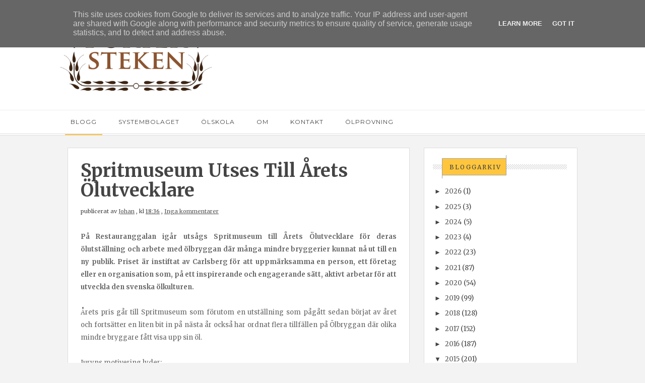

--- FILE ---
content_type: text/javascript; charset=UTF-8
request_url: http://www.portersteken.se/feeds/posts/default/-/nyheter?alt=json-in-script&callback=related_results_labels
body_size: 69367
content:
// API callback
related_results_labels({"version":"1.0","encoding":"UTF-8","feed":{"xmlns":"http://www.w3.org/2005/Atom","xmlns$openSearch":"http://a9.com/-/spec/opensearchrss/1.0/","xmlns$blogger":"http://schemas.google.com/blogger/2008","xmlns$georss":"http://www.georss.org/georss","xmlns$gd":"http://schemas.google.com/g/2005","xmlns$thr":"http://purl.org/syndication/thread/1.0","id":{"$t":"tag:blogger.com,1999:blog-7746708522450391587"},"updated":{"$t":"2026-01-21T22:58:06.583+01:00"},"category":[{"term":"nyheter"},{"term":"systembolaget"},{"term":"öl"},{"term":"öl och mat"},{"term":"ölrecension"},{"term":"ölfestival"},{"term":"lagring"},{"term":"IPA"},{"term":"imperial stout"},{"term":"ölprovning"},{"term":"funderingar"},{"term":"oppigårds"},{"term":"lager"},{"term":"julöl"},{"term":"recept"},{"term":"lambic"},{"term":"barley wine"},{"term":"bryggeribesök"},{"term":"restaurang"},{"term":"SBWF"},{"term":"resa"},{"term":"DIPA"},{"term":"danmark"},{"term":"hembryggning"},{"term":"ost"},{"term":"geuze"},{"term":"efterrätt"},{"term":"Cantillon"},{"term":"Nynäshamn"},{"term":"intervju"},{"term":"fatlagrat"},{"term":"Akkurat"},{"term":"Brewdog"},{"term":"porter"},{"term":"Mikkeller"},{"term":"lanseringsplan"},{"term":"saison"},{"term":"belgien"},{"term":"påsk"},{"term":"veckans tips"},{"term":"APA"},{"term":"Sigtuna"},{"term":"Nils Oscar"},{"term":"Slottskällan"},{"term":"weissbier"},{"term":"Omnipollo"},{"term":"alkoholpolitik"},{"term":"kriek"},{"term":"Beer Expo"},{"term":"Mohawk"},{"term":"bokrecension"},{"term":"nöt"},{"term":"quadrupel"},{"term":"Drie Fonteinen"},{"term":"pilsner"},{"term":"klass i fasta"},{"term":"Eskilstuna Ölkultur"},{"term":"O'Connors"},{"term":"Storbritannien"},{"term":"black IPA"},{"term":"tripel"},{"term":"wit"},{"term":"Amager"},{"term":"Brekeriet"},{"term":"cuisine de biere"},{"term":"de molen"},{"term":"kyckling"},{"term":"rauchbier"},{"term":"statistik"},{"term":"vin"},{"term":"Brooklyn"},{"term":"Poppels"},{"term":"bock"},{"term":"cider"},{"term":"fläsk"},{"term":"lamm"},{"term":"Struise"},{"term":"Tjeckien"},{"term":"Uppsala"},{"term":"bitter"},{"term":"dubbel"},{"term":"glas"},{"term":"glass"},{"term":"ölmolekyler"},{"term":"All In Beer Fest"},{"term":"Boon"},{"term":"Brewski"},{"term":"Jackdaw"},{"term":"Närke"},{"term":"folköl"},{"term":"hamburgare"},{"term":"ÖÖWF"},{"term":"Founder's"},{"term":"Tyskland"},{"term":"beer makers dinner"},{"term":"imperial porter"},{"term":"stout"},{"term":"CBC"},{"term":"Dugges"},{"term":"Tempel"},{"term":"USA"},{"term":"choklad"},{"term":"doppelbock"},{"term":"hårdrock"},{"term":"vegetariskt"},{"term":"Beer Studio"},{"term":"Belgoträffen"},{"term":"Bishops Arms"},{"term":"Carlsberg"},{"term":"Firestone Walker"},{"term":"Flandern"},{"term":"London"},{"term":"Stone"},{"term":"Tilquin"},{"term":"Westmalle"},{"term":"Zum Franziskaner"},{"term":"amber ale"},{"term":"fisk"},{"term":"sprit"},{"term":"öl-TV"},{"term":"Beavertown"},{"term":"Brasserie Dupont"},{"term":"Cigar City"},{"term":"De Ranke"},{"term":"Midtfyns"},{"term":"St Eriks"},{"term":"Train Station Brewery"},{"term":"sås"},{"term":"tävling"},{"term":"ölbloggarträff"},{"term":"Ayinger"},{"term":"Beerbliotek"},{"term":"Björn Falkeström"},{"term":"Brewskival"},{"term":"En Öl \u0026 Whisky Mässa"},{"term":"Franken"},{"term":"Lost Abbey"},{"term":"Nögne Ö"},{"term":"Pilsner Urquell"},{"term":"Pitcher's"},{"term":"Sierra Nevada"},{"term":"Spanien"},{"term":"To Öl"},{"term":"UBWF"},{"term":"bryssel"},{"term":"historia"},{"term":"pasta"},{"term":"soppa"},{"term":"Ängö"},{"term":"Budvar"},{"term":"Evil Twin"},{"term":"Fuller's"},{"term":"Jämtlands"},{"term":"Nya Carnegiebryggeriet"},{"term":"Prairie"},{"term":"St Bernardus"},{"term":"Thornbridge"},{"term":"alkoholfritt"},{"term":"berliner weisse"},{"term":"blindprovning"},{"term":"brown ale"},{"term":"bröd"},{"term":"frukost"},{"term":"förrätt"},{"term":"humle"},{"term":"mjöd"},{"term":"samarbetsbrygd"},{"term":"sommaröl"},{"term":"Aecht Schlenkerla"},{"term":"Baladin"},{"term":"Bryggeriet Ångkvarn"},{"term":"Camden Town"},{"term":"Chimay"},{"term":"De La Senne"},{"term":"Göteborg"},{"term":"Mariestads"},{"term":"Rodenbach"},{"term":"Russian River"},{"term":"SMÖF"},{"term":"Weihenstephaner"},{"term":"asiatiskt"},{"term":"blonde"},{"term":"burk"},{"term":"liveblogg"},{"term":"nederländerna"},{"term":"pizza"},{"term":"produkttest"},{"term":"provning"},{"term":"trade"},{"term":"vilt"},{"term":"Åbro"},{"term":"årskrönika"},{"term":"Ballast Point"},{"term":"Beer Wars"},{"term":"Bernard"},{"term":"Bierothek"},{"term":"Brew By Numbers"},{"term":"Garrett Oliver"},{"term":"Grassroots"},{"term":"Hantverksbryggeriet"},{"term":"Ilkley Brewing"},{"term":"Köpenhamn"},{"term":"Lervig"},{"term":"Magic Rock"},{"term":"Man in the Moon"},{"term":"Nyköping Brewing"},{"term":"O\/O"},{"term":"Ocean"},{"term":"Oliver Twist"},{"term":"Portersteken"},{"term":"Rochefort"},{"term":"Samuel Adams"},{"term":"Spendrups"},{"term":"St Stefanus"},{"term":"Stigberget"},{"term":"Stockholm"},{"term":"Södra Maltfabriken"},{"term":"Taps Beer Bar"},{"term":"Traquair"},{"term":"Zwanze"},{"term":"alkholfritt"},{"term":"blåbär"},{"term":"faro"},{"term":"felsmak"},{"term":"festival"},{"term":"framboise"},{"term":"gose"},{"term":"gästskribent"},{"term":"kellerbier"},{"term":"korv"},{"term":"mild"},{"term":"reklam"},{"term":"session-IPA"},{"term":"svamp"},{"term":"välgörenhet"},{"term":"whisky"},{"term":"ölbloggarstafett"},{"term":"AI"},{"term":"All In Brewing"},{"term":"Alvinne"},{"term":"Bamberg"},{"term":"Beer Here"},{"term":"Bierhuis"},{"term":"Borg"},{"term":"Brauerei Heller"},{"term":"Budapest"},{"term":"By the Horns"},{"term":"Bålsta"},{"term":"CAP"},{"term":"Churchill Arms"},{"term":"Crooked Stave"},{"term":"De Dolle"},{"term":"Duvel"},{"term":"EBBC"},{"term":"Electric Nurse"},{"term":"Estland"},{"term":"Facebook"},{"term":"Fanö"},{"term":"FemAle"},{"term":"Fourpure"},{"term":"GBG Beer Week"},{"term":"Galatea"},{"term":"Great Divide"},{"term":"Grebbestad"},{"term":"Guinness"},{"term":"Gänstaller"},{"term":"Harviestoun"},{"term":"Helsingborgs Bryggeri"},{"term":"Helsinge"},{"term":"Hornbeer"},{"term":"Jan-Erik Svensson"},{"term":"Klackabacken"},{"term":"Lagunitas"},{"term":"Lindemans"},{"term":"Malmö Brygghus"},{"term":"Marnie Old"},{"term":"Nya Zeeland"},{"term":"Nöjesguidens Ölmässa"},{"term":"Partizan"},{"term":"Pohjala"},{"term":"Prag"},{"term":"Pressklubben"},{"term":"Randy Mosher"},{"term":"Ryentorps"},{"term":"Sam Calagione"},{"term":"Saveur Bière"},{"term":"Schneider"},{"term":"Sthlm Brewing"},{"term":"Strömsholms"},{"term":"Surly"},{"term":"The Bruery"},{"term":"The Kernel"},{"term":"Thomas Hardy's Ale"},{"term":"Three Floyds"},{"term":"Timothy Taylor"},{"term":"Ungern"},{"term":"Uppsala Brygghus"},{"term":"Westbrook"},{"term":"altbier"},{"term":"aperitif"},{"term":"brune"},{"term":"c\/o Hops"},{"term":"cigarr"},{"term":"dunkel"},{"term":"erbjudande"},{"term":"film"},{"term":"finland"},{"term":"fotboll"},{"term":"foto"},{"term":"grill"},{"term":"helles"},{"term":"indiskt"},{"term":"infektion"},{"term":"inventering"},{"term":"kaffe"},{"term":"metal"},{"term":"oktoberfestöl"},{"term":"old ale"},{"term":"sake"},{"term":"scotch ale"},{"term":"skaldjur"},{"term":"stilguide"},{"term":"wee heavy"},{"term":"Achel"},{"term":"Alesmith"},{"term":"Allagash"},{"term":"Allt om Öl Festivalen"},{"term":"Andechser"},{"term":"Apex"},{"term":"Ardbeg Embassy"},{"term":"Austmann"},{"term":"Australien"},{"term":"Barrelworks"},{"term":"Bass"},{"term":"Bell's"},{"term":"Ber om u"},{"term":"Big Drop"},{"term":"Boulevard"},{"term":"Brygghus 19"},{"term":"Brygghuset Finn"},{"term":"Båstad Öl"},{"term":"Calediskope"},{"term":"Campari"},{"term":"Cascade"},{"term":"Charles Bamforth"},{"term":"Constant Companion"},{"term":"Coppersmith's"},{"term":"Coronado"},{"term":"Dalarado"},{"term":"De Klomp"},{"term":"DesignBrew"},{"term":"Dieu du Ciel"},{"term":"DomCraft"},{"term":"Dry \u0026 Bitter"},{"term":"Edge"},{"term":"Edinburgh"},{"term":"Eriksberg"},{"term":"Esbjerg"},{"term":"Extra Special Bitter"},{"term":"Fantomé"},{"term":"Fermentoren"},{"term":"Fjäderholmarna"},{"term":"Flying Couch"},{"term":"Fonta Flora"},{"term":"GH"},{"term":"Garage Project"},{"term":"Girardin"},{"term":"Glasbanken.se"},{"term":"Gotlands Bryggeri"},{"term":"Gouden Carolus"},{"term":"Great Swedish Beer Festival"},{"term":"Green Tower"},{"term":"Grimbergen"},{"term":"Gulden Draak"},{"term":"Haandbryggeriet"},{"term":"Hair of the Dog"},{"term":"Harpoon"},{"term":"High Water"},{"term":"Highnose Brew"},{"term":"Hill Farmstead"},{"term":"Hof Ten Dormaal"},{"term":"Hyllie"},{"term":"Isala Ölgård"},{"term":"Island"},{"term":"Jackie-O's"},{"term":"Jester King"},{"term":"Kinn"},{"term":"Kopparhatten"},{"term":"Korsika"},{"term":"Laby"},{"term":"Lambiek Fabriek"},{"term":"Lundabryggeriet"},{"term":"Malmö"},{"term":"Malt Mat \u0026 Destillat"},{"term":"Marble"},{"term":"Marbäck"},{"term":"Maredsous"},{"term":"Mattias Hammenlind"},{"term":"Mike Murphy"},{"term":"Monk's"},{"term":"Motala Brygghus"},{"term":"München"},{"term":"Naparbier"},{"term":"Nolia Beer"},{"term":"Omaka"},{"term":"Onsala Hantverks Bryggeri"},{"term":"Orval"},{"term":"Oud Beersel"},{"term":"Pete Brown"},{"term":"Peter M Eronson"},{"term":"Pipeworks"},{"term":"Poppelmans"},{"term":"Qvänum"},{"term":"Ramen"},{"term":"Remmarlöv"},{"term":"Ritterguts"},{"term":"Rocket Brewing"},{"term":"Rådanäs"},{"term":"San Francisco"},{"term":"San Sebastian"},{"term":"Signature Brew"},{"term":"Siren"},{"term":"Smith Street Brewing"},{"term":"South Plains"},{"term":"Stillwater"},{"term":"Stronzo"},{"term":"Svenska Ölfrämjandet"},{"term":"Sydafrika"},{"term":"TCBW"},{"term":"Taphouse"},{"term":"The Brewmaster's Table"},{"term":"Thirsty Dog"},{"term":"Tilltugg"},{"term":"Tim Webb"},{"term":"Tired Hands"},{"term":"Toccalmatto"},{"term":"Upland"},{"term":"Victory"},{"term":"Villovägens Kellarbryggeri"},{"term":"Vreta Kloster Bryggeri"},{"term":"Vreta Kloster Nanobryggeri"},{"term":"Warbro Kvarn"},{"term":"Warpigs"},{"term":"Westvleteren"},{"term":"Wild Beer"},{"term":"Wychwood"},{"term":"alko"},{"term":"amsterdam"},{"term":"analys"},{"term":"anka"},{"term":"antwerpen"},{"term":"app"},{"term":"bacon"},{"term":"beer float"},{"term":"bourbon"},{"term":"brut IPA"},{"term":"corona"},{"term":"defekter"},{"term":"dortmunder"},{"term":"drinkar"},{"term":"ekologiskt"},{"term":"fantasier"},{"term":"filmrecension"},{"term":"glutenfritt"},{"term":"gårdsförsäljning"},{"term":"haggis"},{"term":"hopt.se"},{"term":"humor"},{"term":"intro"},{"term":"julmust"},{"term":"jäst"},{"term":"kemi"},{"term":"kulminator"},{"term":"kölsch"},{"term":"lakrits"},{"term":"landbier"},{"term":"lingon"},{"term":"malt"},{"term":"marshmallows"},{"term":"michel jamais"},{"term":"midsommar"},{"term":"miljö"},{"term":"museum"},{"term":"mälteri"},{"term":"mörk lager"},{"term":"pastry stout"},{"term":"red ale"},{"term":"schwarzbier"},{"term":"slowfood"},{"term":"smak"},{"term":"snacks"},{"term":"sparris"},{"term":"spel"},{"term":"strong ale"},{"term":"triple IPA"},{"term":"varning"},{"term":"vermouth"},{"term":"weissbock"},{"term":"zwickelbier"},{"term":"Ängöl"},{"term":"Ölpodden"},{"term":"Ölsnedkeren"},{"term":"Örebro Brygghus"},{"term":"älg"},{"term":"öl?"},{"term":"ölcocktails"},{"term":"ölkonst"}],"title":{"type":"text","$t":"Portersteken"},"subtitle":{"type":"html","$t":"Portersteken är en ölblogg med recensioner, artiklar, listor, recept och mycket annat, sedan 2010"},"link":[{"rel":"http://schemas.google.com/g/2005#feed","type":"application/atom+xml","href":"http:\/\/www.portersteken.se\/feeds\/posts\/default"},{"rel":"self","type":"application/atom+xml","href":"http:\/\/www.blogger.com\/feeds\/7746708522450391587\/posts\/default\/-\/nyheter?alt=json-in-script"},{"rel":"alternate","type":"text/html","href":"http:\/\/www.portersteken.se\/search\/label\/nyheter"},{"rel":"hub","href":"http://pubsubhubbub.appspot.com/"},{"rel":"next","type":"application/atom+xml","href":"http:\/\/www.blogger.com\/feeds\/7746708522450391587\/posts\/default\/-\/nyheter\/-\/nyheter?alt=json-in-script\u0026start-index=26\u0026max-results=25"}],"author":[{"name":{"$t":"Johan"},"uri":{"$t":"http:\/\/www.blogger.com\/profile\/13673408104212198176"},"email":{"$t":"noreply@blogger.com"},"gd$image":{"rel":"http://schemas.google.com/g/2005#thumbnail","width":"24","height":"32","src":"\/\/blogger.googleusercontent.com\/img\/b\/R29vZ2xl\/AVvXsEg0KfPb88XLmtLy-X2j82zKSQbgGvhdpwlPCr0Fk-A71BFNAN5BW6kfqqrYwlus4alJhR0ltxzdKi4nc0x8Qz9tK2Rh1m-hsdTKuY394y-rN5fdP-MxLDmzZGXviRogig\/s113\/profilbild2.jpg"}}],"generator":{"version":"7.00","uri":"http://www.blogger.com","$t":"Blogger"},"openSearch$totalResults":{"$t":"642"},"openSearch$startIndex":{"$t":"1"},"openSearch$itemsPerPage":{"$t":"25"},"entry":[{"id":{"$t":"tag:blogger.com,1999:blog-7746708522450391587.post-3425147605556250253"},"published":{"$t":"2022-08-23T21:04:00.001+02:00"},"updated":{"$t":"2022-09-13T20:49:32.688+02:00"},"category":[{"scheme":"http://www.blogger.com/atom/ns#","term":"nyheter"},{"scheme":"http://www.blogger.com/atom/ns#","term":"systembolaget"}],"title":{"type":"text","$t":"Nya öl på Systembolaget i september 2022"},"content":{"type":"html","$t":"\u003Cdiv style=\"text-align: justify;\"\u003E\u003Cb\u003ESeptember kommer med nyheter i fast sortiment, inklusive över 30 öl som kvalat in från beställningssortimentet, ett gäng oktoberfestöl och en massa släpp i tillfälligt sortiment. Samuel Smith Taddy Porter i fasta känns väldigt kul medan de tillfälliga nyheterna bland annat ger oss chansen att testa 3 Fonteinen Platinum Blend, De Molen Bourbon BA Bommen \u0026amp; Granaten och en lagrad Gouden Carolus Imperial Dark. Listorna på släppen har ni här.\u003C\/b\u003E\u003C\/div\u003E\u003Cdiv\u003E\u003Cbr \/\u003E\u003C\/div\u003E\u003Cdiv\u003E\u003Cbr \/\u003E\u003C\/div\u003E\u003Cdiv\u003E\u003Cdiv\u003E\u003Cb\u003E1 SEPTEMBER FAST SORTIMENT\u003C\/b\u003E\u003C\/div\u003E\u003Cdiv\u003EB2O Sibilla, 1550, Italien, 75 cl, 69,60 kr, 5 % (Dortmunder \u0026amp; helles)\u003C\/div\u003E\u003Cdiv\u003EBackyard Brew Chopping Block, 1068, Sverige, 33 cl (burk), 11,50 kr*, 5,2 % (Pilsner - tysk stil)\u003C\/div\u003E\u003Cdiv\u003EBayreuther Hell, 1075, Tyskland, 50 cl, 20,90 kr, 4,9 % (Dortmunder \u0026amp; helles)\u003C\/div\u003E\u003Cdiv\u003EBeerbliotek x Whitelabs Saison, 37564, Sverige, 50 cl (burk), 25,80 kr*, 6,5 % (Saison)\u003C\/div\u003E\u003Cdiv\u003ECarlsberg Extra Pilsner, 1077, Danmark, 33 cl (burk), 12,90 kr*, 4,9 % (Pilsner - tysk stil)\u003C\/div\u003E\u003Cdiv\u003ECBC Cape Point Lager, 1081, Sverige, 50 cl (burk), 15,90 kr*, 4,8 % (Internationell lager)\u003C\/div\u003E\u003Cdiv\u003EEriksberg Karaktär, 1071, Sverige, 33 cl (burk), 12,90 kr*, 5,4 % (Märzen \u0026amp; wienerlager)\u003C\/div\u003E\u003Cdiv\u003EO\/O Hopback Golden Ale, 1576, Sverige, 33 cl (burk), 20,50 kr*, 4,5 % (Golden\/Blond ale)\u003C\/div\u003E\u003Cdiv\u003EOmaka Weiter, 1076, Sverige, 33 cl (burk), 22,90 kr*, 6 % (Hopfenweizen)\u003C\/div\u003E\u003Cdiv\u003ERemmarlöv Svensk Malt Ekologisk, 1451, Sverige, 33 cl, 18,90 kr, 4,8 % (Dunkel)\u003C\/div\u003E\u003Cdiv\u003ESaltaire Titus Distinctive Yorkshire Bitter, 53550, Storbritannien, 50 cl, 27,90 kr, 3,9 % (Engelsk pale ale \u0026amp; bitter)\u003C\/div\u003E\u003Cdiv\u003ESamuel Smith The Famous Taddy Porter, 11283, Storbritannien, 35,5 cl, 22,90 kr, 5 % (Torr porter \u0026amp; stout)\u003C\/div\u003E\u003Cdiv\u003E\u003Cbr \/\u003E\u003C\/div\u003E\u003Cdiv\u003E\u003Cb\u003E1 SEPTEMBER KVAL FRÅN BESTÄLLNINGSSORTIMENT\u003C\/b\u003E\u003C\/div\u003E\u003Cdiv\u003E3 Fonteinen Oude Kriek, 80568, Belgien, 37,5 cl, 99 kr, 5,6 % (Frukt- \u0026amp; bärlambic)\u003C\/div\u003E\u003Cdiv\u003EAlhambra Reserva 1925, 89983, Spanien, 33 cl, 18,90 kr, 6,4 % (Starkare lager)\u003C\/div\u003E\u003Cdiv\u003EBryggmästarens Premium Gold, 1414, Sverige, 50 cl (burk), 16,30 kr*, 5,7 % (Dortmunder \u0026amp; helles)\u003C\/div\u003E\u003Cdiv\u003ECobra, 89218, Internationellt märke, 66 cl, 29,90 kr, 4,5 % (Internationell lager)\u003C\/div\u003E\u003Cdiv\u003EErdinger Weissbier Dunkel, 1542, Tyskland, 50 cl, 23,90 kr, 5,3 % (Dunkelweizen)\u003C\/div\u003E\u003Cdiv\u003EGotlands Bryggeri Peachy Bulldog, 31901, Sverige, 33 cl (burk), 19,90 kr*, 5 % (IPA)\u003C\/div\u003E\u003Cdiv\u003EGuinness West Indies Porter, 88924, Irland, 50 cl, 29,90 kr, 6 % (Porter \u0026amp; Stout)\u003C\/div\u003E\u003Cdiv\u003EGöteborgs Stora Starkpilsner, 34716, Sverige, 75 cl, 49,90 kr, 5,7 % (Internationell lager)\u003C\/div\u003E\u003Cdiv\u003EIron Maiden Trooper, 88889, Storbritannien, 33 cl, 24,90 kr, 4,7 % (Engelsk pale ale \u0026amp; bitter)\u003C\/div\u003E\u003Cdiv\u003EKirin Ichiban Premium Lager, 1247, Internationellt märke, 33 cl, 16,90 kr, 5 % (Internationell lager)\u003C\/div\u003E\u003Cdiv\u003EMenabrea Birra Ambrata, 89787, Italien, 33 cl, 18,90 kr, 5 % (Märzen \u0026amp; wienerlager)\u003C\/div\u003E\u003Cdiv\u003EModelo Especial, 53026, Mexiko, 35,5 cl, 17,90 kr, 4,5 % (Internationell lager)\u003C\/div\u003E\u003Cdiv\u003EO\/O New IPA, 36498, Sverige, 33 cl (burk), 29,90 kr*, 6,4 % (IPA)\u003C\/div\u003E\u003Cdiv\u003EOmnipollo Fantom IPA, 35960, Sverige, 33 cl (burk), 33,90 kr*, 6,1 % (IPA)\u003C\/div\u003E\u003Cdiv\u003EOppigårds Hedemora Lager, 52517, Sverige, 33 cl, 19,50 kr, 5,3 % (Dortmunder \u0026amp; helles)\u003C\/div\u003E\u003Cdiv\u003EOppigårds Thurbo Triple IPA, 53099, Sverige, 75 cl, 75 kr, 11 % (Imperial\/Dubbel IPA)\u003C\/div\u003E\u003Cdiv\u003EPoppels London Lager, 53395, Sverige, 33 cl, 18,90 kr, 5 % (Märzen \u0026amp; wienerlager)\u003C\/div\u003E\u003Cdiv\u003EPoppels Pine IPA, 13012, Sverige, 44 cl (burk), 31,90 kr*, 6,5 % (IPA)\u003C\/div\u003E\u003Cdiv\u003ESchneider Weisse Unser Aventinus Tap 6, 1631, Tyskland, 50 cl, 31,90 kr, 8,2 % (Weizenbock)\u003C\/div\u003E\u003Cdiv\u003EShepherd Neame Double Stout, 89569, Storbritannien, 50 cl, 28,90 kr, 5,2 % (Torr porter \u0026amp; stout)\u003C\/div\u003E\u003Cdiv\u003ESiren Calypso Dry-Hopped Sour, 82399, Storbritannien, 33 cl (burk), 25,90 kr*, 4 % (Berliner weisse)\u003C\/div\u003E\u003Cdiv\u003ESolsidan Premium Dry, 1215, Sverige, 33 cl, 18,80 kr, 5 % (Dortmunder \u0026amp; helles)\u003C\/div\u003E\u003Cdiv\u003ESt Bernardus Abt 12, 89313, Belgien, 33 cl, 32,90 kr, 10 % (Abt \u0026amp; kvadrupel)\u003C\/div\u003E\u003Cdiv\u003ESthlm Brewin Italopils, 11770, Sverige, 33 cl (burk), 24,90 kr*, 5,2 % (Modern lager\/India Pale Lager)\u003C\/div\u003E\u003Cdiv\u003EStigbergets API LAIREPMI, 36369, Sverige, 33 cl (burk), 36,90 kr*, 8 % (Imperial\/Dubbel IPA)\u003C\/div\u003E\u003Cdiv\u003EStigbergets API YZAH, 36364, Sverige, 33 cl (burk), 29,90 kr*, 5,9 % (New England IPA\/Hazy IPA)\u003C\/div\u003E\u003Cdiv\u003EStigbergets ÖL, 35913, Sverige, 33 cl (burk), 12,90 kr*, 4,5 % (Internationell lager)\u003C\/div\u003E\u003Cdiv\u003EStockholm Brewing X Apex Predator Hazy IPA, 35796, Sverige, 44 cl (burk), 44,90 kr*, 7 % (New England IPA\/Hazy IPA)\u003C\/div\u003E\u003Cdiv\u003ETripel Karmeliet, 71418, Belgien, 33 cl, 29,90 kr, 8,4 % (Trippel)\u003C\/div\u003E\u003Cdiv\u003ETvå Bryggare Skånsk Klassiker, 81269, Tjeckien, 50 cl, 27,80 kr, 5 % (Internationell lager)\u003C\/div\u003E\u003Cdiv\u003EÖlvisholt Lava Smoked Imperial Stout, 88060, Island, 33 cl, 45,90 kr, 9,4 % (Imperial porter \u0026amp; stout)\u003C\/div\u003E\u003Cdiv\u003E\u003Cbr \/\u003E\u003C\/div\u003E\u003Cdiv\u003E\u003Cb\u003E1 SEPTEMBER OKTOBERFESTÖL\u003C\/b\u003E\u003C\/div\u003E\u003Cdiv\u003EAldersbacher Oktoberfestbier, 11716, Tyskland, 50 cl, 24,90 kr, 5,8 % (Märzen \u0026amp; wienerlager)\u003C\/div\u003E\u003Cdiv\u003EAyinger Oktober Fest-Märzen, 11715, Tyskland, 50 cl, 24,90 kr, 5,8 % (Märzen \u0026amp; wienerlager)\u003C\/div\u003E\u003Cdiv\u003EHofbräu München Oktoberfest, 11298, Tyskland, 50 cl, 24,90 kr, 6,3 % (Starkare lager)\u003C\/div\u003E\u003Cdiv\u003EIrlbacher Volksfestbier, 12687, Tyskland, 50 cl, 24,90 kr, 5,6 % (Dortmunder \u0026amp; helles)\u003C\/div\u003E\u003Cdiv\u003ELöwenbräu Oktoberfestbier, 11210, Tyskland, 50 cl, 23 kr, 6,1 % (Märzen \u0026amp; wienerlager)\u003C\/div\u003E\u003Cdiv\u003EPaulaner Oktoberfest, 1323, Tyskland, 50 cl, 23,90 kr, 6 % (Dortmunder \u0026amp; helles)\u003C\/div\u003E\u003Cdiv\u003EPrimátor Oktoberfestive Lager, 11527, Tjeckien, 50 cl, 21,90 kr, 5,5 % (Pilsner - tjeckisk stil)\u003C\/div\u003E\u003Cdiv\u003EWeihenstephaner Festbier, 11229, Tyskland, 50 cl, 24,90 kr, 5,8 % (Märzen \u0026amp; wienerlager)\u003C\/div\u003E\u003Cdiv\u003EZoller Hof Export Festbier, 11419, Tyskland, 50 cl, 23,90 kr, 5,3 % (Dortmunder \u0026amp; helles)\u003C\/div\u003E\u003Cdiv\u003E\u003Cbr \/\u003E\u003C\/div\u003E\u003Cdiv\u003E\u003Cb\u003E2 SEPTEMBER TILLFÄLLIGT SORTIMENT\u003C\/b\u003E\u003C\/div\u003E\u003Cdiv\u003E3 Fonteinen Oude Geuze Golden Blend 33, 10503, Belgien, 75 cl, 299 kr, 7,2 % - 402 st (Gueuze)\u003C\/div\u003E\u003Cdiv\u003E3 Fonteinen Oude Platinum Blend 41, 10519, Belgien, 75 cl, 329 kr, 6,9 % - 402 st (Gueuze)\u003C\/div\u003E\u003Cdiv\u003EAllagash Nocturna, 10460, USA, 35,5 cl, 59,90 kr, 9,5 % - 1650 st (Imperial porter \u0026amp; stout)\u003C\/div\u003E\u003Cdiv\u003EBrauerie Nothhaft Märzen, 14036, Tyskland, 50 cl, 29,90 kr, 5,6 % - 6400 st (Märzen \u0026amp; wienerlager)\u003C\/div\u003E\u003Cdiv\u003EBrauerie Nothhaft Rawetzer Zoigl, 11235, Tyskland, 50 cl, 29,90 kr, 5 % - 40000 st (Zwickel, keller- \u0026amp; landbier)\u003C\/div\u003E\u003Cdiv\u003EBrewDog Silk Road, 10603, Storbritannien, 44 cl (burk), 33,90 kr*, 6,5 % - 24000 st (New England IPA\/Hazy IPA)\u003C\/div\u003E\u003Cdiv\u003ECamba Hell, 10393, Tyskland, 50 cl, 20,90 kr, 5 % - 50000 st (Dortmunder \u0026amp; helles)\u003C\/div\u003E\u003Cdiv\u003EChouffe 40th Anniversary Blond, 10478, Belgien, 33 cl, 27,90 kr, 5,6 % - 20000 st (Belgisk ljus ale)\u003C\/div\u003E\u003Cdiv\u003EFinn Oyster Stout, 11334, Sverige, 44 cl (burk), 39,90 kr*, 8 % - 32000 st (Imperial porter \u0026amp; stout)\u003C\/div\u003E\u003Cdiv\u003EGöteborgs Nya Bryggeri Chuck the Oyster, 11437, Sverige, 33 cl (burk), 29,90 kr*, 9 % - 25000 st (Imperial porter \u0026amp; stout)\u003C\/div\u003E\u003Cdiv\u003EPrizm Liquid Art DDH DIPA, 10463, Frankrike, 44 cl (burk), 54,90 kr*, 9 % - 4000 st (Imperial\/Dubbel IPA)\u003C\/div\u003E\u003Cdiv\u003ERevolution DDH Brunch Hero IPA, 10489, USA, 47,3 cl (burk), 54,90 kr*, 6,8 % - 7000 st (IPA)\u003C\/div\u003E\u003Cdiv\u003EUntitled Art Brewing Florida Weisse, 10412, USA, 47,3 cl (burk), 37,90 kr*, 5 % - 32000 st (Övrig syrlig öl)\u003C\/div\u003E\u003Cdiv\u003E\u003Cbr \/\u003E\u003C\/div\u003E\u003Cdiv\u003E\u003Cb\u003E9 SEPTEMBER TILLFÄLLIGT SORTIMENT\u003C\/b\u003E\u003C\/div\u003E\u003Cdiv\u003EBrew York Salted Caramel Tonkoko, 11827, Storbritannien, 44 cl (burk), 70,40 kr*, 12 % - 1300 st (Imperial porter \u0026amp; stout)\u003C\/div\u003E\u003Cdiv\u003EDe Molen Bourbon Barrel Aged Bommen \u0026amp; Granaten, 10301, Nederländerna, 33 cl, 63,90 kr, 13,6 % - 1500 st (Barley wine)\u003C\/div\u003E\u003Cdiv\u003EMikkeller San Diegeo Tumble Dry Low, 10955, USA, 47,3 cl (burk), 59,90 kr*, 7,5 % - 10000 st (IPA)\u003C\/div\u003E\u003Cdiv\u003EMikkeller San Diego Viking Shake BA, 10476, USA, 47,3 cl (burk), 99,90 kr*, 13 % - 1200 st (Imperial porter \u0026amp; stout)\u003C\/div\u003E\u003Cdiv\u003ERevolution Hazy Hero, 11582, USA, 35,5 cl (burk), 27,90 kr*, 7,5 % - 700000 st (Imperial\/Dubbel IPA)\u003C\/div\u003E\u003Cdiv\u003E\u003Cbr \/\u003E\u003C\/div\u003E\u003Cdiv\u003E\u003Cb\u003E16 SEPTEMBER TILLFÄLLIGT SORTIMENT\u003C\/b\u003E\u003C\/div\u003E\u003Cdiv\u003ECollective Arts Daily Forecast Mimosa, 10326, Kanada, 47,3 cl (burk), 39,90 kr*, 4,5 % - 19200 st (Övrig syrlig öl)\u003C\/div\u003E\u003Cdiv\u003EFounders Backwoods Bastard BA Scotch Ale, 11319, USA, 35,5 cl, 57,90 kr, 11 % - 10000 st (Skotsk ale)\u003C\/div\u003E\u003Cdiv\u003EGriffin Claw Screamin' - Pumpkin Ale, 11501, USA, 47,3 cl (burk), 34,90 kr*, 5 % - 35000 st (Smaksatt\/kryddad öl)\u003C\/div\u003E\u003Cdiv\u003ELa Trappe Tripel, 1607, Nederländerna, 33 cl, 35,90 kr, 8 % - 40000 st (Trippel)\u003C\/div\u003E\u003Cdiv\u003EMikkeller K:rlek Höst\/Vinter 2022, 11835, Internationellt märke, 33 cl (burk), 29,90 kr*, 4,9 % - 70000 st (APA)\u003C\/div\u003E\u003Cdiv\u003EOmnipollo Monkish Freaky Friday Monk Magic Dynasty, 10961, Sverige, 44 cl (burk), 54,90 kr*, 8,6 % - 18000 st (Imperial\/Dubbel IPA)\u003C\/div\u003E\u003Cdiv\u003EPõhjala \u0026amp; Pinta Bison in the Barrel Room, 10966, Estland, 33 cl, 79,90 kr, 13,5 % - 2400 st (Imperial porter \u0026amp; stout)\u003C\/div\u003E\u003Cdiv\u003EPolly's Rosa DIPA, 10957, Storbritannien, 44 cl (burk), 69,90 kr*, 8,5 % - 1500 st (Imperial\/Dubbel IPA)\u003C\/div\u003E\u003Cdiv\u003E\u003Cbr \/\u003E\u003C\/div\u003E\u003Cdiv\u003E\u003Cb\u003E23 SEPTEMBER TILLFÄLLIGT SORTIMENT\u003C\/b\u003E\u003C\/div\u003E\u003Cdiv\u003EBrekeriet Bröder, 10201, Sverige, 37,5 cl, 49 kr, 6 % - 7000 st (Övrig syrlig öl)\u003C\/div\u003E\u003Cdiv\u003EDe Ryck Gouden Arend 2022, 10375, Belgien, 75 cl, 99 kr, 9 % - 2160 st (Trippel)\u003C\/div\u003E\u003Cdiv\u003EGouden Carolus Imperial Dark 2017, 11132, Belgien, 75 cl, 125 kr, 11 % - 12000 st (Belgisk mörk ale)\u003C\/div\u003E\u003Cdiv\u003ELa Trappe Quadrupel, 89369, Nederländerna, 33 cl, 35,60 kr, 10 % - 38000 st (Abt \u0026amp; kvadrupel)\u003C\/div\u003E\u003Cdiv\u003EMariatorgets Mikrobryggeri Coupage, 10327, Sverige, 37,5 cl, 49,90 kr, 6 % - 7000 st (Övrig syrlig öl)\u003C\/div\u003E\u003Cdiv\u003EOmnipollo Pleroma Blackcurrant Raspberry Creme Brulee Sour, 11302, Belgien, 33 cl (burk), 49,90 kr*, 6 % - 5000 st (Övrig syrlig öl)\u003C\/div\u003E\u003Cdiv\u003EOskar Blues Mutant X, 10516, USA, 35,5 cl (burk), 31,90 kr*, 7 % - 20000 st (IPA)\u003C\/div\u003E\u003Cdiv\u003ERooster's Strength In Numbers, 10022, Storbritannien, 44 cl (burk), 37,90 kr*, 7 % - 32000 st (IPA)\u003C\/div\u003E\u003Cdiv\u003E\u003Cbr \/\u003E\u003C\/div\u003E\u003Cdiv\u003E\u003Cb\u003E30 SEPTEMBER TILLFÄLLIGT SORTIMENT\u003C\/b\u003E\u003C\/div\u003E\u003Cdiv\u003E\u003Cdiv\u003EAmundsen Donut Series Red Velvet Cake, 10959, Norge, 44 cl (burk), 49,90 kr*, 6 % - 8000 st (Övrig syrlig öl)\u003C\/div\u003E\u003Cdiv\u003EAmundsen in Cafruits Apricot, Raspberry \u0026amp; Plum Crumble, 10436, Norge, 44 cl (burk), 37,90 kr*, 6,5 % - 32000 st (Övrig syrlig öl)\u003C\/div\u003E\u003Cdiv\u003EGreat Swedish Festival Beer, 10449, Sverige, 33 cl (burk), 29,90 kr*, 4,4 % - 15000 st (Gose \u0026amp; lichtenhainer)\u003C\/div\u003E\u003Cdiv\u003EHarpoon Flannel Friday, 11766, USA, 35,5 cl (burk), 29,90 kr*, 5,7 % - 38000 st (Amber ale)\u003C\/div\u003E\u003Cdiv\u003ENevel Wild Ales Alm, 10967, Nederländerna, 33 cl, 46,90 kr, 5,5 % - 1200 st (Övrig syrlig öl)\u003C\/div\u003E\u003Cdiv\u003EOvertone Brewing On Cloud Nine, 10968, Storbritannien, 44 cl (burk), 69,90 kr*, 8,5 % - 2000 st (Imperial\/Dubbel IPA)\u003C\/div\u003E\u003Cdiv\u003EZundert Trappist 10, 11708, Nederländerna, 33 cl, 39,90 kr, 10 % - 40000 st (Abt \u0026amp; kvadrupel)\u003C\/div\u003E\u003C\/div\u003E\u003Cdiv\u003E\u003Cbr \/\u003E\u003C\/div\u003E\u003Cdiv\u003E\u003Cbr \/\u003E\u003C\/div\u003E\u003Cdiv\u003E*Exkl. pant\u0026nbsp;\u003C\/div\u003E\u003C\/div\u003E"},"link":[{"rel":"replies","type":"application/atom+xml","href":"http:\/\/www.portersteken.se\/feeds\/3425147605556250253\/comments\/default","title":"Kommentarer till inlägget"},{"rel":"replies","type":"text/html","href":"http:\/\/www.portersteken.se\/2022\/08\/nya-ol-pa-systembolaget-i-september-2022.html#comment-form","title":"8 kommentarer"},{"rel":"edit","type":"application/atom+xml","href":"http:\/\/www.blogger.com\/feeds\/7746708522450391587\/posts\/default\/3425147605556250253"},{"rel":"self","type":"application/atom+xml","href":"http:\/\/www.blogger.com\/feeds\/7746708522450391587\/posts\/default\/3425147605556250253"},{"rel":"alternate","type":"text/html","href":"http:\/\/www.portersteken.se\/2022\/08\/nya-ol-pa-systembolaget-i-september-2022.html","title":"Nya öl på Systembolaget i september 2022"}],"author":[{"name":{"$t":"Johan"},"uri":{"$t":"http:\/\/www.blogger.com\/profile\/13673408104212198176"},"email":{"$t":"noreply@blogger.com"},"gd$image":{"rel":"http://schemas.google.com/g/2005#thumbnail","width":"24","height":"32","src":"\/\/blogger.googleusercontent.com\/img\/b\/R29vZ2xl\/AVvXsEg0KfPb88XLmtLy-X2j82zKSQbgGvhdpwlPCr0Fk-A71BFNAN5BW6kfqqrYwlus4alJhR0ltxzdKi4nc0x8Qz9tK2Rh1m-hsdTKuY394y-rN5fdP-MxLDmzZGXviRogig\/s113\/profilbild2.jpg"}}],"thr$total":{"$t":"8"}},{"id":{"$t":"tag:blogger.com,1999:blog-7746708522450391587.post-452687713130743859"},"published":{"$t":"2022-07-18T12:45:00.000+02:00"},"updated":{"$t":"2022-07-18T12:45:08.006+02:00"},"category":[{"scheme":"http://www.blogger.com/atom/ns#","term":"nyheter"},{"scheme":"http://www.blogger.com/atom/ns#","term":"systembolaget"}],"title":{"type":"text","$t":"Nya öl på Systembolaget i augusti 2022"},"content":{"type":"html","$t":"\u003Cdiv style=\"text-align: justify;\"\u003E\u003Cb\u003EI augusti blir det tre släpp i tillfälliga sortimentet på Systembolaget med 8 - 9 öl i vardera. Det verkar vara gott om godsaker för alla smaker, och mina ögon dras till både Helles Lager och Rauchbier från Schlenkerla, Deschutes jubileumsporter Black Butte XXXIII, Westmalle Extra, Nynäshamns 25-årsöl och Boon Vat Discovery Box. Listan över de tre släppen har ni här.\u003C\/b\u003E\u003C\/div\u003E\u003Cdiv\u003E\u003Cbr \/\u003E\u003C\/div\u003E\u003Cdiv\u003E\u003Cbr \/\u003E\u003C\/div\u003E\u003Cdiv\u003E\u003Cdiv\u003E\u003Cb\u003E12 AUGUSTI TILLFÄLLIGT SORTIMENT\u003C\/b\u003E\u003Cbr \/\u003E\u003Cdiv\u003EAecht Schlenkerla Rauchbier, 11116, Tyskland, 50 cl, 27,90 kr, 5,1 % - 40000 st (Rököl)\u003C\/div\u003E\u003Cdiv\u003EBeerbliotek A Passion for Strawberry Blondes, 10272, Sverige, 33 cl (burk), 29,90 kr*, 4,2 % - 38000 st (Övrig syrlig öl)\u003C\/div\u003E\u003Cdiv\u003ECloudwater Ness Atalanta, 11563, Storbritannien, 44 cl (burk), 69,90 kr*, 8 % - 5000 st (Imperial\/Dubbel IPA)\u003C\/div\u003E\u003Cdiv\u003ECollective Arts Daily Forecast Mimosa, 10326, Kanada, 47,3 cl (burk), 39,90 kr*, 4,5 % - 19200 st (Övrig syrlig öl)\u003C\/div\u003E\u003Cdiv\u003EDeschutes Black Butte XXXIII, 10435, USA, 35,5 cl, 59,90 kr, 12 % (Imperial porter \u0026amp; stout)\u003C\/div\u003E\u003Cdiv\u003EDudák 11, 14031, Tjeckien, 50 cl, 21,90 kr, 4,5 % - 32000 st (Pilsner - tjeckisk stil)\u003C\/div\u003E\u003Cdiv\u003EMoersleutel Barcode, 10456, Nederländerna, 44 cl (burk), 109,90 kr*, 15 % - 1920 st (Imperial porter \u0026amp; stout)\u003C\/div\u003E\u003Cdiv\u003EWestmalle Extra, 11467, Belgien, 33 cl, 24,90 kr, 4,8 % - 40000 st (Belgisk ljus ale)\u003C\/div\u003E\u003C\/div\u003E\u003Cdiv\u003E\u003Cbr \/\u003E\u003C\/div\u003E\u003Cdiv\u003E\u003Cb\u003E19 AUGUSTI TILLFÄLLIGT SORTIMENT\u003C\/b\u003E\u003Cbr \/\u003E\u003Cdiv\u003EAecht Schlenkerla Helles Lager, 10077, Tyskland, 50 cl, 26,90 kr, 4,3 % - 5000 st (Zwickel, keller- och landbier)\u003C\/div\u003E\u003Cdiv\u003EBoon VAT Discovery Box, 10210, Belgien, 150 cl, 472 kr, 8 % - 840 st (Gueuze)\u003C\/div\u003E\u003Cdiv\u003ELervig Tasty Juice Tropical Milkshake, 10439, Norge, 50 cl (burk), 49,90 kr*, 6,1 % - 10000 st (New England IPA\/Hazy IPA)\u003C\/div\u003E\u003Cdiv\u003ENya Carnegiebryggeriet Halo Sour Black Currant \u0026amp; Raspberry, 10448, Sverige, 33 cl (burk), 32,90 kr*, 5 % - 34000 st (Övrig syrlig öl)\u003C\/div\u003E\u003Cdiv\u003ENynäshamn Ångbryggeriets 25-årsöl, 10391, Sverige, 50 cl, 33,70 kr, 4,8 % - 14000 st (Kölsch)\u003C\/div\u003E\u003Cdiv\u003EOmaka Aira SS 22, 10321, Sverige, 33 cl (burk), 49,90 kr*, 4,8 % - 2000 st (Övrig syrlig öl)\u003C\/div\u003E\u003Cdiv\u003EPüttner Zoigl, 14032, Tyskland, 50 cl, 29,90 kr, 5,2 % - 55000 st (Zwickel, keller- och landbier)\u003C\/div\u003E\u003Cdiv\u003ESalikatt Slam dunk, 10479, Norge, 44 cl (burk), 59,90 kr*, 8 % - 2000 st (Imperial\/Dubbel IPA)\u003C\/div\u003E\u003Cdiv\u003ETimmermans Faro, 11024, Belgien, 37,5 cl, 42,90 kr, 4 % - 7500 st (Faro)\u003C\/div\u003E\u003C\/div\u003E\u003Cdiv\u003E\u003Cbr \/\u003E\u003C\/div\u003E\u003Cdiv\u003E\u003Cb\u003E26 AUGUSTI TILLFÄLLIGT SORTIMENT\u003C\/b\u003E\u003Cbr \/\u003E\u003Cdiv\u003EHöglwörther Zoigl, 11483, Tyskland, 50 cl, 29,90 kr, 4,9 % - 25000 st (Zwickel, keller- och landbier)\u003C\/div\u003E\u003Cdiv\u003EInnis \u0026amp; Gunn Scottish Cherry Kriek, 10392, Storbritannien, 33 cl, 39,90 kr, 5,1 % - 2500 st (Övrig syrlig öl)\u003C\/div\u003E\u003Cdiv\u003EO\/O \u0026amp; Bad Seed Mad Mads Belgian Pale Ale, 13013, Sverige, 33 cl (burk), 24,90 kr*, 5,5 % - 8000 st (Belgisk ljus ale)\u003C\/div\u003E\u003Cdiv\u003EPopihn NEIPA DDH Cryo POP M\/HBC 638\/Idaho7, 10424, Frankrike, 44 cl (burk), 53,90 kr*, 7,2 % - 2500 st (New England IPA\/Hazy IPA)\u003C\/div\u003E\u003Cdiv\u003EPurity Double Bunny DIPA, 11559, Storbritannien, 44 cl (burk), 37,90 kr*, 6,8 % - 45000 st (Imperial\/Dubbel IPA)\u003C\/div\u003E\u003Cdiv\u003EStigbergets Côtes du Ringôn, 10307, Sverige, 37,5 cl, 149 kr, 6 % - 1500 st (Övrig syrlig öl)\u003C\/div\u003E\u003Cdiv\u003EThe Black Sheep Raspberry \u0026amp; White Chocolate Milkshake IPA, 11553, Storbritannien, 44 cl (burk), 37,90 kr*, 5,3 % - 45000 st (IPA)\u003C\/div\u003E\u003Cdiv\u003ETo Øl Orbital Movement, 10300, Danmark, 44 cl (burk), 33,90 kr*, 6 % - 45000 st (New England IPA\/Hazy IPA)\u003C\/div\u003E\u003C\/div\u003E\u003C\/div\u003E\u003Cdiv\u003E\u003Cbr \/\u003E\u003C\/div\u003E\u003Cdiv\u003E\u003Ci\u003E*Exkl pant\u003C\/i\u003E\u003C\/div\u003E\u003Cdiv\u003E\u003Cbr \/\u003E\u003C\/div\u003E\u003Cdiv\u003E\u003Cbr \/\u003E\u003C\/div\u003E\u003Cdiv style=\"text-align: justify;\"\u003ENågra noteringar om ölen som släpps. Deschutes Black Butte XXXIII är en jubileumsöl i form av en imperial porter som varje år kryddas och fatlagras lite olika. XXXIII är dock fjolårets öl, då det var en bourbonfatlagrad öl med lönnsirap, kakao och vanilj. Black Butte XXXIV har redan släppts i USA.\u003C\/div\u003E\u003Cdiv style=\"text-align: justify;\"\u003E\u003Cbr \/\u003E\u003C\/div\u003E\u003Cdiv style=\"text-align: justify;\"\u003EBoon Vat Discovery Box innehåller fyra flaskor med geuze som gjorts med huvudportionen från ett enskilt foeder (vat). Denna gång är det vat 16, 59, 93 och 122 som ingår och noterbart är att Vat 16 har lagrats i fyra år.\u0026nbsp;\u003C\/div\u003E\u003Cdiv style=\"text-align: justify;\"\u003E\u003Cbr \/\u003E\u003C\/div\u003E\u003Cdiv style=\"text-align: justify;\"\u003EDet släpps två öl, från Püttner och Höglwörther, som kallas Zoigl. Här är det värt att notera att zoigl inte är en ölstil utan (i korthet) en företeelse där vörten bryggs på kommunbrygghus för att sedan jäsas hemma hos privata familjer för att sedan konsumeras privat eller serveras i hemmet. Jag har inte djupdykt i dessa två öl men tror inte att har något med denna tradition att göra utan bara åker snålskjuts på namnet som inte är skyddat.\u003C\/div\u003E\u003Cdiv style=\"text-align: justify;\"\u003E\u003Cbr \/\u003E\u003C\/div\u003E\u003Cdiv style=\"text-align: justify;\"\u003EPå tal om skyddade ölnamn så är kölsch ett sådant. Är det inte bryggt i eller omkring Köln får det inte heta kölsch (inom EU i vart fall). Nynäshamns 25-årsöl är bryggt i den stilen men det kommer inte framgå tydligt av etiketten då Systembolagets tolkning är att det inte får stå kölsch någonstans. Förutom att de själva har en stilindelning som de kallar kölsch. Ölet smakade förövrigt utmärkt på bryggeriets 25-årsjubileumskalas.\u003C\/div\u003E"},"link":[{"rel":"replies","type":"application/atom+xml","href":"http:\/\/www.portersteken.se\/feeds\/452687713130743859\/comments\/default","title":"Kommentarer till inlägget"},{"rel":"replies","type":"text/html","href":"http:\/\/www.portersteken.se\/2022\/07\/nya-ol-pa-systembolaget-i-augusti-2022.html#comment-form","title":"0 kommentarer"},{"rel":"edit","type":"application/atom+xml","href":"http:\/\/www.blogger.com\/feeds\/7746708522450391587\/posts\/default\/452687713130743859"},{"rel":"self","type":"application/atom+xml","href":"http:\/\/www.blogger.com\/feeds\/7746708522450391587\/posts\/default\/452687713130743859"},{"rel":"alternate","type":"text/html","href":"http:\/\/www.portersteken.se\/2022\/07\/nya-ol-pa-systembolaget-i-augusti-2022.html","title":"Nya öl på Systembolaget i augusti 2022"}],"author":[{"name":{"$t":"Johan"},"uri":{"$t":"http:\/\/www.blogger.com\/profile\/13673408104212198176"},"email":{"$t":"noreply@blogger.com"},"gd$image":{"rel":"http://schemas.google.com/g/2005#thumbnail","width":"24","height":"32","src":"\/\/blogger.googleusercontent.com\/img\/b\/R29vZ2xl\/AVvXsEg0KfPb88XLmtLy-X2j82zKSQbgGvhdpwlPCr0Fk-A71BFNAN5BW6kfqqrYwlus4alJhR0ltxzdKi4nc0x8Qz9tK2Rh1m-hsdTKuY394y-rN5fdP-MxLDmzZGXviRogig\/s113\/profilbild2.jpg"}}],"thr$total":{"$t":"0"}},{"id":{"$t":"tag:blogger.com,1999:blog-7746708522450391587.post-6020141327514149394"},"published":{"$t":"2022-06-27T16:00:00.001+02:00"},"updated":{"$t":"2022-06-27T16:00:00.215+02:00"},"category":[{"scheme":"http://www.blogger.com/atom/ns#","term":"nyheter"},{"scheme":"http://www.blogger.com/atom/ns#","term":"systembolaget"}],"title":{"type":"text","$t":"Nya öl på Systembolaget i juli 2022"},"content":{"type":"html","$t":"\u003Cdiv style=\"text-align: justify;\"\u003E\u003Cb\u003EJuli månad bjuder på två släpp i tillfälliga sortimentet, där båda har stort fokus på öl som inte släppts förut och i vissa fall även bryggerier som är nya på Systembolaget. Bland de få återvändarna finns bland annat St Bernardus Abt 12 på magnum och Sierra Nevada Hoptimum. Hela listan har ni här.\u003C\/b\u003E\u003C\/div\u003E\u003Cdiv\u003E\u003Cbr \/\u003E\u003C\/div\u003E\u003Cdiv\u003E\u003Cbr \/\u003E\u003C\/div\u003E\u003Cdiv\u003E\u003Cdiv\u003E\u003Cb\u003E8 JULI TILLFÄLLIGT SORTIMENT\u003C\/b\u003E\u003Cbr \/\u003E\u003Cdiv\u003EBrau Brothers Ringneck Braun Ale, 14029, USA, 35,5 cl, 25,90 kr, 6,5 % (Brown ale)\u003C\/div\u003E\u003Cdiv\u003EBuxton Double Gatekeeper Porter, 11335, England, 44 cl (burk), 49,90 kr*, 8,2 % - 4152 st (Imperial porter \u0026amp; stout)\u003C\/div\u003E\u003Cdiv\u003EConnecticut Valley Smoothie Blueberry Lemonade, 13008, USA, 35,5 cl (burk), 23,90 kr*, 5 %\u0026nbsp; (Smaksatt\/kryddad öl)\u003C\/div\u003E\u003Cdiv\u003EConnecticut Valley Strawberry Bliss Sour, 10464, , 47,3 cl (burk), 42,90 kr*, 5,5 % - 15120 st (Övrig syrlig öl)\u003C\/div\u003E\u003Cdiv\u003EEskilstuna Ölkultur Sommarsäsong, 12740, Sverige, 33 cl, 19,90 kr, 5,5 % - 18000 st (Saison)\u003C\/div\u003E\u003Cdiv\u003EGeary Brewing Co Pale Ale, 1591, USA, 35,5 cl, 25,90 kr, 5,2 % (APA)\u003C\/div\u003E\u003Cdiv\u003ELervig Shuffleboard, 10302, Norge, 50 cl (burk), 34,90 kr*, 5,3 % (Internationell lager)\u003C\/div\u003E\u003Cdiv\u003EMaui Brewing Bikini Blonde Lager, 10454, USA, 35,5 cl (burk), 29,90 kr*, 4,8 % (Dortmunder \u0026amp; helles)\u003C\/div\u003E\u003Cdiv\u003ENorth Brewing x Cloudwater West Coast Pils, 10506, Storbritannien, 44 cl (burk), 34,90 kr*, 5 % (Modern lager\/India Pale Lager)\u003C\/div\u003E\u003Cdiv\u003EPentrich Brewing Sea of Blue Dots, 10469, Storbritannien, 44 cl (burk), 64,30 kr*, 8,8 % (Imperial\/Dubbel IPA)\u003C\/div\u003E\u003Cdiv\u003EPostrizinske Francinuv, 11813, Tjeckien, 50 cl, 28,90 kr, 5 % - 50000 st (Pilsner - tjeckisk stil)\u003C\/div\u003E\u003Cdiv\u003ESierra Nevada Atomic Torpedo, 11350, USA, 56,8 cl (burk), 49,90 kr*, 8,2 % (IPA)\u003C\/div\u003E\u003Cdiv\u003ESteenbrugge Blanche, 11641, Belgien, 33 cl, 17,90 kr, 5 % - 40000 st (Witbier)\u003C\/div\u003E\u003Cdiv\u003EVanhonsebrouck Blanche Vieux Bruxelles, 11342, Belgien, 50 cl (burk), 27,90 kr*, 4,8 % - 35000 st (Witbier)\u003C\/div\u003E\u003Cdiv\u003EVillage Nomad, 10481, Kanada, 35,5 cl (burk), 29,90 kr*, 5,5 % - 18000 st (IPA)\u003C\/div\u003E\u003C\/div\u003E\u003Cdiv\u003E\u003Cbr \/\u003E\u003C\/div\u003E\u003Cdiv\u003E\u003Cb\u003E22 JULI TILLFÄLLIGT SORTIMENT\u003C\/b\u003E\u003C\/div\u003E\u003Cdiv\u003E\u003Cdiv\u003EBrewDog Mallow Laser Quest, 10490, Storbritannien, 44 cl (burk), 29,90 kr*, 6 % - 45000 st (New England IPA\/Hazy IPA)\u003C\/div\u003E\u003Cdiv\u003EDe Halve Maan Blanche de Bruges, 11448, Belgien, 33 cl, 23,90 kr, 5 % - 25000 st (Witbier)\u003C\/div\u003E\u003Cdiv\u003EEngelszell ABT Grand Cru, 10500, Österrike, 33 cl, 44,90 kr, 10,5 % - 10000 st (Abt \u0026amp; kvadrupel)\u003C\/div\u003E\u003Cdiv\u003EFrauGruber 5th Anniversary Imperial Stout, 10325, Tyskland, 50 cl, 269 kr, 12,5 % (Imperial porter \u0026amp; stout)\u003C\/div\u003E\u003Cdiv\u003EKrál Šumavy, 11665, Tjeckien, 50 cl, 23,50 kr, 4,9 % - 40000 st (Pilsner - tjeckisk stil)\u003C\/div\u003E\u003Cdiv\u003EMaui Pueo Pale Ale, 12651, USA, 35,5 cl, 30,90 kr, 5,6 % (APA)\u003C\/div\u003E\u003Cdiv\u003EMikkeller San Diego Beer Geek Cocoa Shake, 10433, USA, 47,3 cl (burk), 109 kr*, 13,6 % - 1400 st (Imperial porter \u0026amp; stout)\u003C\/div\u003E\u003Cdiv\u003EOmnipollo Noa Bourbon Barrel Aged, 10066, Sverige, 33 cl, 89,90 kr, 14,5 % - 6000 st (Imperial porter \u0026amp; stout)\u003C\/div\u003E\u003Cdiv\u003EOppigårds Raspberry Sour 2.0, 10316, Sverige, 33 cl (burk), 29,90 kr*, 4 % - 38000 st (Berliner weisse)\u003C\/div\u003E\u003Cdiv\u003ESierra Nevada Hoptimum, 11810, USA, 35,5 cl, 43,60 kr, 11 % - 13000 st (Imperial\/Dubbel IPA)\u003C\/div\u003E\u003Cdiv\u003ESka Rue B Soho Grapefruit Lager, 10874, USA, 35,5 cl (burk), 23,90 kr*, 5 % - 26000 st (Smaksatt\/kryddad öl)\u003C\/div\u003E\u003Cdiv\u003ESt Bernardus Abt 12 Magnum LTD, 10207, Belgien, 150 cl, 249 kr, 10 % (Abt \u0026amp; kvadrupel)\u003C\/div\u003E\u003Cdiv\u003ETwo Pitchers Grapefruit Blood Orange Radler, 10453, USA, 35,5 cl (burk), 23,90 kr*, 5,1 % - 40000 st (Smaksatt\/kryddad öl)\u003C\/div\u003E\u003C\/div\u003E\u003C\/div\u003E\u003Cdiv\u003E\u003Cbr \/\u003E\u003C\/div\u003E\u003Cdiv\u003E\u003Ci\u003E*Exkl pant\u003C\/i\u003E\u003C\/div\u003E"},"link":[{"rel":"replies","type":"application/atom+xml","href":"http:\/\/www.portersteken.se\/feeds\/6020141327514149394\/comments\/default","title":"Kommentarer till inlägget"},{"rel":"replies","type":"text/html","href":"http:\/\/www.portersteken.se\/2022\/06\/nya-ol-pa-systembolaget-i-juli-2022.html#comment-form","title":"0 kommentarer"},{"rel":"edit","type":"application/atom+xml","href":"http:\/\/www.blogger.com\/feeds\/7746708522450391587\/posts\/default\/6020141327514149394"},{"rel":"self","type":"application/atom+xml","href":"http:\/\/www.blogger.com\/feeds\/7746708522450391587\/posts\/default\/6020141327514149394"},{"rel":"alternate","type":"text/html","href":"http:\/\/www.portersteken.se\/2022\/06\/nya-ol-pa-systembolaget-i-juli-2022.html","title":"Nya öl på Systembolaget i juli 2022"}],"author":[{"name":{"$t":"Johan"},"uri":{"$t":"http:\/\/www.blogger.com\/profile\/13673408104212198176"},"email":{"$t":"noreply@blogger.com"},"gd$image":{"rel":"http://schemas.google.com/g/2005#thumbnail","width":"24","height":"32","src":"\/\/blogger.googleusercontent.com\/img\/b\/R29vZ2xl\/AVvXsEg0KfPb88XLmtLy-X2j82zKSQbgGvhdpwlPCr0Fk-A71BFNAN5BW6kfqqrYwlus4alJhR0ltxzdKi4nc0x8Qz9tK2Rh1m-hsdTKuY394y-rN5fdP-MxLDmzZGXviRogig\/s113\/profilbild2.jpg"}}],"thr$total":{"$t":"0"}},{"id":{"$t":"tag:blogger.com,1999:blog-7746708522450391587.post-3730614858727582756"},"published":{"$t":"2022-05-12T12:28:00.000+02:00"},"updated":{"$t":"2022-05-12T12:28:01.642+02:00"},"category":[{"scheme":"http://www.blogger.com/atom/ns#","term":"nyheter"},{"scheme":"http://www.blogger.com/atom/ns#","term":"systembolaget"}],"title":{"type":"text","$t":"Nya öl på Systembolaget i juni 2022"},"content":{"type":"html","$t":"\u003Cdiv style=\"text-align: justify;\"\u003E\u003Cb\u003EI juni kommer ett lite mindre och ett större släpp i tillfälligt sortiment innan släppen tar sommarsemester. Dessförinnan är det ju också ett släpp till fasta sortimentet med bland annat Saison Dupont på liten flaska. I det tillfälliga kommer bland annat en jubileumslambic från Lindemans, en samarbets-IPA från västkustikonerna Alesmith och Pizza Port samt lite svenska nyheter från Nääs, Göteborgs Nya och Fjäderholmarna. Listorna över juninyheterna har ni här.\u003C\/b\u003E\u003C\/div\u003E\u003Cdiv\u003E\u003Cbr \/\u003E\u003C\/div\u003E\u003Cdiv\u003E\u003Cdiv\u003E\u003Cb\u003E1 JUNI FAST SORTIMENT\u003C\/b\u003E\u003Cbr \/\u003E\u003Cdiv\u003EAffligem Blond, 1265, Belgien, 33 cl (burk), 17,90 kr*, 6,7 % (Belgisk ljus ale)\u003C\/div\u003E\u003Cdiv\u003EBrauerei Lemke Berlin Budike Weisse, 1599, Tyskland, 33 cl, 24,90 kr, 3,6 % (Berliner weisse)\u003C\/div\u003E\u003Cdiv\u003EBrowar Nepomucen Free Pan Da Non Alcoholic, 1997, Polen, 50 cl (burk), 27,90 kr*, 0,5 % (Alkoholfri syrlig öl)\u003C\/div\u003E\u003Cdiv\u003ECaptain Lawrence Freshchester Pale Ale, 1066, USA, 35,5 cl, 23,90 kr, 5,5 % (APA)\u003C\/div\u003E\u003Cdiv\u003ECesu Pilsener, 1257, Lettland, 50 cl (burk), 12,90 kr*, 4,7 % (Internationell lager)\u003C\/div\u003E\u003Cdiv\u003ECoppersmith's The Steam Beer, 31967, Sverige, 33 cl, 21,90 kr, 5 % (California common)\u003C\/div\u003E\u003Cdiv\u003EDugges Bite, 1061, Sverige, 33 cl (burk), 21,90 kr*, 4,5 % (Engelsk pale ale \u0026amp; bitter)\u003C\/div\u003E\u003Cdiv\u003EFunky Fluid Free Gelato Berries \u0026amp; Cream Non Alcoholic, 1923, Polen, 50 cl (burk), 27,90 kr*, 0,5 % (Alkoholfri syrlig öl)\u003C\/div\u003E\u003Cdiv\u003EGrosshandlarens Pilsner, 1289, Sverige, 33 cl (burk), 11,40 kr*, 4,9 % (Pilsner - tysk stil)\u003C\/div\u003E\u003Cdiv\u003EHerrnbräu Hefe Weißbier Hell, 1281, Tyskland, 50 cl, 19,60 kr, 5,4 % (Hefeweizen)\u003C\/div\u003E\u003Cdiv\u003EKaiser Bräu Veldensteiner Premium Pils, 1230, Tyskland, 33 cl (burk), 11,90 kr*, 4,9 % (Pilsner - tysk stil)\u003C\/div\u003E\u003Cdiv\u003EKronenbourg 1664 Blanc Alcohol free, 1199, Frankrike, 33 cl, 13,90 kr, 0,5 % (Alkoholfri witbier)\u003C\/div\u003E\u003Cdiv\u003ELervig No Worries Alcohol Free, 84137, Norge, 33 cl (burk), 18,90 kr*, 0,5 % (Alkoholfri APA)\u003C\/div\u003E\u003Cdiv\u003ELervig No Worries Lemon Non Alc, 82149, Norge, 33 cl (burk), 16,90 kr*, 0,5 % (Alkoholfri smaksatt\/kryddad öl)\u003C\/div\u003E\u003Cdiv\u003ELervig No Worries Mango Non-Alc, 80140, Norge, 33 cl (burk), 16,90 kr*, 0,5 % (Alkoholfri öl)\u003C\/div\u003E\u003Cdiv\u003ELervig No Worries Pineapple IPA Alcohol Free, 82212, Norge, 33 cl (burk), 16,90 kr*, 0,5 % (Alkoholfri APA)\u003C\/div\u003E\u003Cdiv\u003EMikkeller Drink'in The Sun Alcohol Free, 11944, Internationellt märke, 33 cl (burk), 19,90 kr*, 0,3 % (Alkoholfri APA)\u003C\/div\u003E\u003Cdiv\u003EMikkeller Limbo Yuzu Alcohol Free, 82980, Internationellt märke, 33 cl (burk), 21,90 kr*, 0,3 % (Alkoholfri syrlig öl)\u003C\/div\u003E\u003Cdiv\u003EMoosehead Grapefruit Radler, 1067, Kanada, 35,5 cl (burk), 14,90 kr*, 4 % (Smaksatt\/kryddad öl)\u003C\/div\u003E\u003Cdiv\u003ESaison Dupont, 1689, Belgien, 33 cl, 26,90 kr, 6,5 % (Saison)\u003C\/div\u003E\u003Cdiv\u003ESan Miguel Radler Alcohol Free, 19029, Spanien, 33 cl (burk), 11,90 kr*, 0 % (Alkoholfri syrlig öl)\u003C\/div\u003E\u003Cdiv\u003ESemedorato beer, 1249, Italien, 33 cl, 14,90 kr, 5 % (Pilsner - tysk stil)\u003C\/div\u003E\u003Cdiv\u003EThisted Thy Pilsner Eko, 1292, Danmark, 33 cl, 17,70 kr, 4,6 % (Pilsner - tysk stil)\u003C\/div\u003E\u003Cdiv\u003EYork Brewery Yorkshire Terrier Amber Ale, 52503, Storbritannien, 50 cl, 26,90 kr, 4,2 % (Engelsk pale ale \u0026amp; bitter)\u003C\/div\u003E\u003C\/div\u003E\u003Cdiv\u003E\u003Cbr \/\u003E\u003C\/div\u003E\u003Cdiv\u003E\u003Cb\u003E3 JUNI TILLFÄLLIGT SORTIMENT\u003C\/b\u003E\u003C\/div\u003E\u003Cdiv\u003E\u003Cdiv\u003EAleSmith San Diego Pale Ale .394, 12405, USA, 35,5 cl (burk), 25,90 kr*, 6 % - 35000 st (APA)\u003C\/div\u003E\u003Cdiv\u003EAllagash Little Sal, 11689, USA, 37,5 cl, 117,90 kr, 6,1 % - 546 st (Övrig syrlig öl)\u003C\/div\u003E\u003Cdiv\u003EConnecticut Valley Smoothie Blueberry Lemonade, 13008, USA, 35,5 cl (burk), 23,90 kr*, 5 % - 50000 st (Smaksatt\/kryddad öl)\u003C\/div\u003E\u003Cdiv\u003ELindemans Cuvée Francisca 200th Anniversary Blend, 10502, Belgien, 75 cl, 175 kr, 8 % - 1000 st (Lambic)\u003C\/div\u003E\u003Cdiv\u003EMaui Bikini Blonde Lager, 10454, USA, 35,5 cl (burk), 29,90 kr*, 4,8 % - 14400 st (Dortmunder \u0026amp; helles)\u003C\/div\u003E\u003Cdiv\u003ENøgne Ø Jonah's Lift, 10403, Norge, 33 cl, 99,90 kr, 16,5 % - 1200 st (Imperial porter \u0026amp; stout)\u003C\/div\u003E\u003Cdiv\u003ESierra Nevada Atomic Torpedo, 11350, USA, 56,8 cl (burk), 49,90 kr*, 8,2 % - 12000 st (IPA)\u003C\/div\u003E\u003C\/div\u003E\u003Cdiv\u003E\u003Cbr \/\u003E\u003C\/div\u003E\u003Cdiv\u003E\u003Cb\u003E10 JUNI TILLFÄLLIGT SORTIMENT\u003C\/b\u003E\u003C\/div\u003E\u003Cdiv\u003E\u003Cdiv\u003EAleSmith\/Pizza Port Beach Run, 11268, USA, 47,3 cl (burk), 42,90 kr*, 6,9 % - 17280 st (IPA)\u003C\/div\u003E\u003Cdiv\u003EAllagash White, 13010, USA, 35,5 cl (burk), 24,90 kr*, 5,2 % - 30000 st (Witbier)\u003C\/div\u003E\u003Cdiv\u003EBasqueland Brewing Time Stretch, 11513, Spanien, 44 cl (burk), 59,90 kr*, 12,8 % - 3000 st (Imperial porter \u0026amp; stout)\u003C\/div\u003E\u003Cdiv\u003EFjäderholmarna Sunscreen Session IPA, 10443, Sverige, 33 cl (burk), 21,90 kr*, 4,5 % - 40000 st (Session IPA)\u003C\/div\u003E\u003Cdiv\u003EGeary Brewing Pale Ale, 1591, USA, 35,5 cl, 25,90 kr, 5,2 % - 28000 st (APA)\u003C\/div\u003E\u003Cdiv\u003EGöteborgs Nya Bryggeri Svensk Gårdspilsner, 10410, Sverige, 33 cl (burk), 23,90 kr*, 5,4 % - 25000 st (Pilsner - tysk stil)\u003C\/div\u003E\u003Cdiv\u003ENääs Sunshine, 10452, Sverige, 33 cl, 21,90 kr, 5,5 % - 35000 st (Hopfenweizen)\u003C\/div\u003E\u003Cdiv\u003EOud Beersel Elderflower infused Lambiek, 10065, Belgien, 310 cl, 379 kr, 6,8 % - 190 st (Lambic)\u003C\/div\u003E\u003Cdiv\u003EOud Beersel Oude Lambiek 2 Years, 10323, Belgien, 310 cl, 379 kr, 6 % - 190 st (Lambic)\u003C\/div\u003E\u003Cdiv\u003ESierra Nevada Sunny Little Thing, 12389, USA, 35,5 cl (burk), 24,90 kr*, 5 % - 30000 st (Övrig veteöl)\u003C\/div\u003E\u003Cdiv\u003ESKA Mesa Guava IPA, 10508, USA, 35,5 cl (burk), 27,90 kr*, 6,5 % - 10000 st (IPA)\u003C\/div\u003E\u003Cdiv\u003ESlaapmutske Blond, 12611, Belgien, 33 cl, 28,90 kr, 6,4 % - 25000 st (Belgisk ljus ale)\u003C\/div\u003E\u003Cdiv\u003ESt Feuillien Grisette Blonde, 13011, Belgien, 25 cl, 23,90 kr, 5,5 % - 18000 st (Belgisk ljus ale)\u003C\/div\u003E\u003Cdiv\u003EStigbergets UNO2, 10467, Sverige, 44 cl (burk), 55 kr*, 8 % - 15000 st (Imperial\/Dubbel IPA)\u003C\/div\u003E\u003C\/div\u003E\u003Cdiv\u003E\u003Cbr \/\u003E\u003C\/div\u003E\u003Cdiv\u003E\u003Cbr \/\u003E\u003C\/div\u003E\u003Ci\u003E*Exkl. pant\u0026nbsp;\u003C\/i\u003E\u003C\/div\u003E"},"link":[{"rel":"replies","type":"application/atom+xml","href":"http:\/\/www.portersteken.se\/feeds\/3730614858727582756\/comments\/default","title":"Kommentarer till inlägget"},{"rel":"replies","type":"text/html","href":"http:\/\/www.portersteken.se\/2022\/05\/nya-ol-pa-systembolaget-i-juni-2022.html#comment-form","title":"0 kommentarer"},{"rel":"edit","type":"application/atom+xml","href":"http:\/\/www.blogger.com\/feeds\/7746708522450391587\/posts\/default\/3730614858727582756"},{"rel":"self","type":"application/atom+xml","href":"http:\/\/www.blogger.com\/feeds\/7746708522450391587\/posts\/default\/3730614858727582756"},{"rel":"alternate","type":"text/html","href":"http:\/\/www.portersteken.se\/2022\/05\/nya-ol-pa-systembolaget-i-juni-2022.html","title":"Nya öl på Systembolaget i juni 2022"}],"author":[{"name":{"$t":"Johan"},"uri":{"$t":"http:\/\/www.blogger.com\/profile\/13673408104212198176"},"email":{"$t":"noreply@blogger.com"},"gd$image":{"rel":"http://schemas.google.com/g/2005#thumbnail","width":"24","height":"32","src":"\/\/blogger.googleusercontent.com\/img\/b\/R29vZ2xl\/AVvXsEg0KfPb88XLmtLy-X2j82zKSQbgGvhdpwlPCr0Fk-A71BFNAN5BW6kfqqrYwlus4alJhR0ltxzdKi4nc0x8Qz9tK2Rh1m-hsdTKuY394y-rN5fdP-MxLDmzZGXviRogig\/s113\/profilbild2.jpg"}}],"thr$total":{"$t":"0"}},{"id":{"$t":"tag:blogger.com,1999:blog-7746708522450391587.post-7268667833113905889"},"published":{"$t":"2022-04-28T13:12:00.006+02:00"},"updated":{"$t":"2022-05-09T20:21:30.062+02:00"},"category":[{"scheme":"http://www.blogger.com/atom/ns#","term":"nyheter"},{"scheme":"http://www.blogger.com/atom/ns#","term":"systembolaget"}],"title":{"type":"text","$t":"Nya öl på Systembolaget i maj 2022"},"content":{"type":"html","$t":"\u003Cdiv style=\"text-align: justify;\"\u003E\u003Cb\u003EVåren är här och det märks också på att ölsläpp som Saison Dupont Cuvée Dry Hopping, Mikkeller Kärlek Vår\/Sommar, De Glazen Toren Lentebier samt flera maibockar är på gång. Dessutom spännande samarbete mellan Bitburger och Deschutes, ny årgång av Rodenbach Vintage, mera mild och som alltid massor av IPA. Listan är nu fulltalig efter att förut ha saknat sista släppet.\u003C\/b\u003E\u003C\/div\u003E\u003Cdiv\u003E\u003Cbr \/\u003E\u003C\/div\u003E\u003Cdiv\u003E\u003Cbr \/\u003E\u003C\/div\u003E\u003Cdiv\u003E\u003Cdiv\u003E\u003Cb\u003E6 MAJ TILLFÄLLIGT SORTIMENT\u003C\/b\u003E\u003C\/div\u003E\u003Cdiv\u003E\u003Cdiv\u003EAmundsen Dessert in the Can Coffee Coconut and Macaroon, 11231, Norge, 33 cl (burk), 44,90 kr*, 10,5 % - 12000 st (Imperial porter \u0026amp; stout)\u003C\/div\u003E\u003Cdiv\u003EBitburger Deschutes Dry Hop`d Zwickl, 10455, Tyskland, 33 cl (burk), 18,90 kr*, 4,9 % - 9600 st (Zwickel, keller- \u0026amp; landbier)\u003C\/div\u003E\u003Cdiv\u003EBuxton Black Axe IPA, 10488, Storbritannien, 44 cl (burk), 49,90 kr*, 6,8 % - 4000 st (Black IPA)\u003C\/div\u003E\u003Cdiv\u003E\u003Cstrike\u003ELervig Shuffleboard, 10302, Norge, 50 cl (burk), 34,90 kr*, 5,3 % - 10000 st (Internationell lager)\u003C\/strike\u003E\u0026nbsp;- flyttad till 27\/5\u003C\/div\u003E\u003Cdiv\u003EMikkeller Kärlek Vår\/Sommar, 11826, Belgien, 33 cl, 30,90 kr, 4,9 % - 70000 st (APA)\u003C\/div\u003E\u003Cdiv\u003ESaison Dupont Cuvée Dry Hopping, 10496, Belgien, 33 cl, 34,50 kr, 6,5 % - 5184 st (Saison)\u003C\/div\u003E\u003Cdiv\u003EStone Dayfall Belgian White, 12400, USA, 35,5 cl (burk), 23,90 kr*, 5,5 % - 21000 st (Witbier)\u003C\/div\u003E\u003Cdiv\u003EThornbridge Necessary Evil Cognac Barrel-Aged Stout, 11505, Storbritannien, 37,5 cl, 145,90 kr, 13 % - 996 st (Imperial porter \u0026amp; stout)\u003C\/div\u003E\u003Cdiv\u003ETo Øl Crit90, 11531, Danmark, 44 cl (burk), 39,90 kr*, 6,8 % - 15000 st (New England IPA\/Hazy IPA)\u003C\/div\u003E\u003C\/div\u003E\u003Cdiv\u003E\u003Cbr \/\u003E\u003C\/div\u003E\u003Cdiv\u003E\u003Cb\u003E13 MAJ TILLFÄLLIGT SORTIMENT\u003C\/b\u003E\u003C\/div\u003E\u003Cdiv\u003E\u003Cdiv\u003EAllagash Sixteen Counties, 12425, USA, 47,3 cl (burk), 37,90 kr*, 6,5 % - 18000 st (Golden\/Blond ale)\u003C\/div\u003E\u003Cdiv\u003EAugustijn Blonde, 12031, Belgien, 33 cl, 28,90 kr, 7 % - 38000 st (Belgisk ljus ale)\u003C\/div\u003E\u003Cdiv\u003EBryggverket hACe New England IPA, 1436, Sverige, 33 cl (burk), 31,90 kr*, 7,5 % - 25000 st (New England IPA\/Hazy IPA)\u003C\/div\u003E\u003Cdiv\u003EDe Glazen Toren Lentebier, 10486, Belgien, 75 cl, 94,50 kr, 9 % - 1440 st (Belgisk ljus ale)\u003C\/div\u003E\u003Cdiv\u003EEvan Evans Welsh Dark Mild, 12673, Storbritannien, 50 cl, 25,90 kr, 4,1 % - 10000 st (Mild)\u003C\/div\u003E\u003Cdiv\u003EHop Notch Boot Print 2022 Celebration NEIPA, 10485, Sverige, 44 cl (burk), 42,90 kr*, 6,5 % - 15000 st (New England IPA\/Hazy IPA)\u003C\/div\u003E\u003Cdiv\u003EMolecule Recover Coffee \u0026amp; Cardamom, 10512, Sverige, 33 cl, 79,90 kr, 13 % - 3888 st (Imperial porter \u0026amp; stout)\u003C\/div\u003E\u003Cdiv\u003ENaparbier #12, 10483, Spanien, 44 cl (burk), 54,90 kr*, 7 % - 3000 st (New England IPA\/Hazy IPA)\u003C\/div\u003E\u003Cdiv\u003ENorth Coast Red Seal Ale, 53100, USA, 35,5 cl, 23,90 kr, 5,4 % - 40000 st (APA)\u003C\/div\u003E\u003Cdiv\u003ENøgne Ø Upper Middle Class Oblivion IPA, 10491, Norge, 50 cl, 69,90 kr, 12 % - 4320 st (Imperial\/Dubbel IPA)\u003C\/div\u003E\u003Cdiv\u003E\u003Cstrike\u003EPump House Crafty Radler Grapefruit \u0026amp; Tangerine, 10408, Kanada, 35,5 cl (burk), 23,90 kr*, 4,7 % - 40000 st (Smaksatt\/kryddad öl)\u003C\/strike\u003E\u0026nbsp;- flyttad till 27\/5\u003C\/div\u003E\u003Cdiv\u003ERemmarlöv Tweed British Pale Ale, 11465, Sverige, 44 cl (burk), 26,90 kr*, 4,3 % - 28000 st (Engelsk pale ale \u0026amp; bitter)\u003C\/div\u003E\u003Cdiv\u003EWieninger Maibock, 12110, Tyskland, 50 cl, 28,90 kr, 7,1 % - 50000 st (Ljus bocköl)\u003C\/div\u003E\u003Cdiv\u003EZoller-Hof Maibock, 12326, Tyskland, 50 cl, 28,90 kr, 6,5 % - 32000 st (Ljus bocköl)\u003C\/div\u003E\u003C\/div\u003E\u003Cdiv\u003E\u003Cbr \/\u003E\u003C\/div\u003E\u003Cdiv\u003E\u003Cdiv\u003E\u003Cb\u003E20 MAJ TILLFÄLLIGT SORTIMENT\u003C\/b\u003E\u003C\/div\u003E\u003Cdiv\u003E\u003Cdiv\u003EArpus QDH Riwaka \u0026amp; Nelson QIPA, 11206, Lettland, 44 cl (burk), 68,90 kr*, 12 % - 1780 st (Imperial\/Dubbel IPA)\u003C\/div\u003E\u003Cdiv\u003EBuxton Sesqui Axe Triple IPA, 11512, Storbritannien, 44 cl (burk), 57,90 kr*, 10,2 % - 5136 st (Imperial\/Dubbel IPA)\u003C\/div\u003E\u003Cdiv\u003ECollective Arts IPA No 20, 10369, Kanada, 47,3 cl (burk), 39,90 kr*, 6,5 % - 19200 st (IPA)\u003C\/div\u003E\u003Cdiv\u003EFuerst Wiackek Dream #5, 10501, Tyskland, 44 cl (burk), 49,90 kr*, 9,5 % - 4560 st (Imperial porter \u0026amp; stout)\u003C\/div\u003E\u003Cdiv\u003EPentrich Sea of Blue Dots, 10469, Storbritannien, 44 cl (burk), 64,30 kr*, 8,8 % - 3000 st (Imperial\/Dubbel IPA)\u003C\/div\u003E\u003Cdiv\u003ERodenbach Vintage 2018, 10311, Belgien, 37,5 cl, 69 kr, 7 % - 2280 st (Flamländsk röd \u0026amp; brun öl)\u003C\/div\u003E\u003Cdiv\u003ESierra Nevada Sunny Little Thing, 12389, USA, 35,5 cl (burk), 24,90 kr*, 5 % - 30000 st (Övrig veteöl)\u003C\/div\u003E\u003Cdiv\u003ETo Øl Atomic Tangerine, 11615, Danmark, 44 cl, 50,90 kr, 8 % - 3500 st (Övrig syrlig öl)\u003C\/div\u003E\u003C\/div\u003E\u003C\/div\u003E\u003Cdiv\u003E\u003Cbr \/\u003E\u003C\/div\u003E\u003Cdiv\u003E\u003Cb\u003E27 MAJ TILLFÄLLIGT SORTIMENT\u003C\/b\u003E\u003C\/div\u003E\u003Cdiv\u003E\u003Cdiv\u003EAleSmith Speedway Stout, 10009, USA, 47,3 cl (burk), 69 kr*, 12 % - 2000 st (Imperial porter \u0026amp; stout)\u003C\/div\u003E\u003Cdiv\u003EBasqueland Brewing Cherry Berry, 10482, Spanien, 44 cl (burk), 54,90 kr*, 4,5 % - 6000 st (Övrig syrlig öl)\u003C\/div\u003E\u003Cdiv\u003EBirra Eretica Luppolina, 12681, Italien, 75 cl, 69,50 kr, 5,5 % - 5000 st (Pilsner - tysk stil)\u003C\/div\u003E\u003Cdiv\u003EBirrificio Mezzavia Corba Brown Porter, 10434, Italien, 75 cl, 74,90 kr, 5 % - 900 st (Torr porter \u0026amp; stout)\u003C\/div\u003E\u003Cdiv\u003ECuvée De Ranke, 11507, Belgien, 75 cl, 98 kr, 7 % - 1344 st (Övrig syrlig öl)\u003C\/div\u003E\u003Cdiv\u003EDeschutes Squeezy Rider IPA, 11506, USA, 35,5 cl (burk), 29,90 kr*, 7 % - 40000 st (IPA)\u003C\/div\u003E\u003Cdiv\u003EHet Anker La Cambre Blond, 11466, Belgien, 33 cl, 27,90 kr, 6,3 % - 18000 st (Belgisk ljus ale)\u003C\/div\u003E\u003Cdiv\u003EKriek De Ranke, 11127, Belgien, 75 cl, 104 kr, 7 % - 1344 st (Frukt- \u0026amp; bärlambic)\u003C\/div\u003E\u003Cdiv\u003ELervig Off The Rack Australian Dark Rum, 10505, Norge, 37,5 cl, 169 kr, 13,2 % - 1200 st (Imperial porter \u0026amp; stout)\u003C\/div\u003E\u003Cdiv\u003ELervig Shuffleboard, 10302, Norge, 50 cl (burk), 34,90 kr*, 5,3 % - 10000 st (Internationell lager)\u003C\/div\u003E\u003Cdiv\u003EMaui Brewing Pueo Pale Ale, 12651, USA, 35,5 cl, 30,90 kr, 5,6 % - 32000 st (APA)\u003C\/div\u003E\u003Cdiv\u003EMora Summårn Sommar på dalmål, 12306, Sverige, 33 cl, 21,90 kr, 5 % - 40000 st (Altbier)\u003C\/div\u003E\u003Cdiv\u003EOceanbryggeriet Rio Sommar Pale Ale, 11313, Sverige, 33 cl, 21,80 kr, 5,2 % - 40000 st (APA)\u003C\/div\u003E\u003Cdiv\u003EOmnipollo X Other Half I'm With Stupid, 93797, Sverige, 44 cl (burk), 49,90 kr*, 7,1 % - 18000 st (New England IPA\/Hazy IPA)\u003C\/div\u003E\u003Cdiv\u003EPump House Crafty Radler Grapefruit \u0026amp; Tangerine, 10408, Kanada, 35,5 cl (burk), 23,90 kr*, 4,7 % - 40000 st (Smaksatt\/kryddad öl)\u003C\/div\u003E\u003Cdiv\u003ERocket Brewing Company Fågelsång, 12390, Sverige, 33 cl (burk), 22,90 kr*, 4,5 % - 25000 st (Kölsch)\u003C\/div\u003E\u003C\/div\u003E\u003C\/div\u003E\u003Cdiv\u003E\u003Cbr \/\u003E\u003C\/div\u003E\u003Cdiv\u003E\u003Ci\u003E*Exkl pant\u003C\/i\u003E\u003C\/div\u003E"},"link":[{"rel":"replies","type":"application/atom+xml","href":"http:\/\/www.portersteken.se\/feeds\/7268667833113905889\/comments\/default","title":"Kommentarer till inlägget"},{"rel":"replies","type":"text/html","href":"http:\/\/www.portersteken.se\/2022\/04\/nya-ol-pa-systembolaget-i-maj-2022.html#comment-form","title":"0 kommentarer"},{"rel":"edit","type":"application/atom+xml","href":"http:\/\/www.blogger.com\/feeds\/7746708522450391587\/posts\/default\/7268667833113905889"},{"rel":"self","type":"application/atom+xml","href":"http:\/\/www.blogger.com\/feeds\/7746708522450391587\/posts\/default\/7268667833113905889"},{"rel":"alternate","type":"text/html","href":"http:\/\/www.portersteken.se\/2022\/04\/nya-ol-pa-systembolaget-i-maj-2022.html","title":"Nya öl på Systembolaget i maj 2022"}],"author":[{"name":{"$t":"Johan"},"uri":{"$t":"http:\/\/www.blogger.com\/profile\/13673408104212198176"},"email":{"$t":"noreply@blogger.com"},"gd$image":{"rel":"http://schemas.google.com/g/2005#thumbnail","width":"24","height":"32","src":"\/\/blogger.googleusercontent.com\/img\/b\/R29vZ2xl\/AVvXsEg0KfPb88XLmtLy-X2j82zKSQbgGvhdpwlPCr0Fk-A71BFNAN5BW6kfqqrYwlus4alJhR0ltxzdKi4nc0x8Qz9tK2Rh1m-hsdTKuY394y-rN5fdP-MxLDmzZGXviRogig\/s113\/profilbild2.jpg"}}],"thr$total":{"$t":"0"}},{"id":{"$t":"tag:blogger.com,1999:blog-7746708522450391587.post-5258188365065697781"},"published":{"$t":"2022-03-28T13:45:00.004+02:00"},"updated":{"$t":"2022-03-28T13:45:40.119+02:00"},"category":[{"scheme":"http://www.blogger.com/atom/ns#","term":"nyheter"},{"scheme":"http://www.blogger.com/atom/ns#","term":"systembolaget"}],"title":{"type":"text","$t":"Nya öl på Systembolaget i april 2022"},"content":{"type":"html","$t":"\u003Cdiv style=\"text-align: justify;\"\u003E\u003Cb\u003EApril bjuder på mängder av gottiga öl i de tillfälliga släppen. Thomas Hardy's Ale, Tipopils, Ayinger Frühlingsbier, Grebbestad Lunator och De Ranke Saison De Dottignies för att nämna några gamla goda bekantskaper som dyker upp, men det finns också massor av öl vi inte har sett förut. Vad ser du framemot bland aprilölen?\u003C\/b\u003E\u003C\/div\u003E\u003Cdiv\u003E\u003Cbr \/\u003E\u003C\/div\u003E\u003Cdiv\u003E\u003Cdiv\u003E\u003Cb\u003E1 APRIL TILLFÄLLIGT SORTIMENT\u003C\/b\u003E\u003C\/div\u003E\u003Cdiv\u003E\u003Cdiv\u003EGrebbestad Bryggeri Lunator, 11090, Sverige, 33 cl, 29,90 kr, 7,9 % - 12500 st (Dubbelbock)\u003C\/div\u003E\u003Cdiv\u003EO\/O Gbg Lager Official GBG Beer Week 2022, 11214, Sverige, 33 cl, 27,90 kr, 5,5 % - 25000 st (Märzen \u0026amp; wienerlager)\u003C\/div\u003E\u003Cdiv\u003EOmnipollo Lorelei, 10428, Sverige, 33 cl, 69,90 kr, 10,5 % - 5000 st (Imperial porter \u0026amp; stout)\u003C\/div\u003E\u003Cdiv\u003EOvertone Lost in AnCnoc, 10314, Storbritannien, 44 cl, 90,90 kr, 11 % - 1700 st (Imperial porter \u0026amp; stout)\u003C\/div\u003E\u003Cdiv\u003EThomas Hardy's Ale, 10415, Storbritannien, 33 cl, 76,90 kr, 13 % - 4200 st (Barley wine)\u003C\/div\u003E\u003C\/div\u003E\u003Cdiv\u003E\u003Cbr \/\u003E\u003C\/div\u003E\u003Cdiv\u003E\u003Cb\u003E8 APRIL TILLFÄLLIGT SORTIMENT\u003C\/b\u003E\u003Cbr \/\u003E\u003Cdiv\u003EBirrificio Italiano Tipopils, 12317, Italien, 75 cl, 69,90 kr, 5,2 % - 8000 st (Zwickel, keller- \u0026amp; landbier)\u003C\/div\u003E\u003Cdiv\u003EBoon Oude Geuze Black Label nr 7, 10484, Belgien, 75 cl, 109,90 kr, 7 % - 2400 st (Gueuze)\u003C\/div\u003E\u003Cdiv\u003EBrasserie Au Baron Cuvée des Jonquilles, 11821, Frankrike, 75 cl, 67,50 kr, 7 % - 3000 st (Bière de garde)\u003C\/div\u003E\u003Cdiv\u003EDe Ranke Saison de Dottignies, 11295, Belgien, 33 cl, 28,90 kr, 5,5 % - 28000 st (Saison)\u003C\/div\u003E\u003Cdiv\u003EFinn Spring Weisse, 12342, Sverige, 50 cl (burk), 29,90 kr*, 5,2 % - 32000 st (Hefeweizen)\u003C\/div\u003E\u003Cdiv\u003EFunky Fluid Gummy Triple Pastry Sour, 10829, Polen, 50 cl (burk), 52,90 kr*, 7,8 % - 4000 st (Övrig syrlig öl)\u003C\/div\u003E\u003Cdiv\u003EMatron Fine Beer Bobo, 12036, Kanada, 35,5 cl (burk), 24,90 kr*, 4,2 % - 18000 st (Övrig veteöl)\u003C\/div\u003E\u003Cdiv\u003ENorth Brewing Seasons Reverse, 11278, Storbritannien, 44 cl (burk), 25,90 kr*, 4,3 % - 32000 st (Engelsk pale ale \u0026amp; bitter)\u003C\/div\u003E\u003Cdiv\u003EOfrälse Brygghus The Big Cone, 36143, Sverige, 50 cl (burk), 46,90 kr*, 6,8 % - 36000 st (New England IPA\/Hazy IPA)\u003C\/div\u003E\u003Cdiv\u003EOskar Blues BA21 Vol 7, 10993, USA, 35,5 cl (burk), 71,90 kr*, 11,5 % - 2400 st (Imperial porter \u0026amp; stout)\u003C\/div\u003E\u003Cdiv\u003EStone Arrogant Bastard Ale, 83286, USA, 47,3 cl (burk), 34,90 kr*, 7,2 % - 38000 st (Strong ale)\u003C\/div\u003E\u003C\/div\u003E\u003Cdiv\u003E\u003Cbr \/\u003E\u003C\/div\u003E\u003Cdiv\u003E\u003Cb\u003E22 APRIL TILLFÄLLIGT SORTIMENT\u003C\/b\u003E\u003C\/div\u003E\u003Cdiv\u003E\u003Cdiv\u003EAlvinne\/Jackdaw Cuvee Sofie Cloudberries, 10843, Belgien, 33 cl, 79 kr, 8 % - 2000 st (Övrig syrlig öl)\u003C\/div\u003E\u003Cdiv\u003EAndechs Bergsbock Hell, 12350, Tyskland, 50 cl, 26,90 kr, 6,9 % - 50000 st (Ljus bocköl)\u003C\/div\u003E\u003Cdiv\u003EBirrificio Mezzavia Corba Brown Porter, 10434, Italien, 75 cl, 74,90 kr, 5 % - 900 st (Torr porter \u0026amp; stout)\u003C\/div\u003E\u003Cdiv\u003EBrlo Berliner Weisse, 12157, Tyskland, 33 cl, 22,90 kr, 4 % - 7000 st (Berliner weisse)\u003C\/div\u003E\u003Cdiv\u003ECarlsberg 175 years Anniversary Lager, 10418, Danmark, 75 cl, 79 kr, 6 % - 2000 st (Smaksatt\/kryddad öl)\u003C\/div\u003E\u003Cdiv\u003EChimay Barrel Aged Whisky, 41173, Belgien, 37,5 cl, 124,80 kr, 10,5 % - 3672 st (Belgisk mörk ale)\u003C\/div\u003E\u003Cdiv\u003EDe La Senne Brussels Calling, 11391, Belgien, 33 cl, 36,90 kr, 6,5 % - 4032 st (Belgisk ljus ale)\u003C\/div\u003E\u003Cdiv\u003EEast London Brewing Company Foundation Bitter, 11590, Storbritannien, 50 cl, 28,80 kr, 4,2 % - 30000 st (Engelsk pale ale \u0026amp; bitter)\u003C\/div\u003E\u003Cdiv\u003EEdinburgh Porter, 12194, Storbritannien, 33 cl (burk), 23,90 kr*, 5 % - 14000 st (Torr porter \u0026amp; stout)\u003C\/div\u003E\u003Cdiv\u003EFirestone Walker Peachy Bones, 10493, USA, 37,5 cl, 139 kr, 6,1 % - 1600 st (Saison)\u003C\/div\u003E\u003Cdiv\u003EInnis \u0026amp; Gunn Islay Cask Laphroaig Edition, 11705, Storbritannien, 33 cl, 39,90 kr, 7,4 % - 45000 st (Amber ale)\u003C\/div\u003E\u003Cdiv\u003ELervig Shuffleboard, 10302, Norge, 50 cl (burk), 34,90 kr*, 5,3 % - 10000 st (Internationell lager)\u003C\/div\u003E\u003Cdiv\u003EO\/O Narangi IPA, 32868, Sverige, 33 cl (burk), 32,90 kr*, 6,8 % - 28000 st (New England IPA\/Hazy IPA)\u003C\/div\u003E\u003Cdiv\u003EPfungstädter Maibock, 11436, Tyskland, 50 cl, 28,90 kr, 6,9 % - 50000 st (Ljus bocköl)\u003C\/div\u003E\u003Cdiv\u003ERudgate Vanilla Mild, 12361, Storbritannien, 50 cl, 25,90 kr, 4 % - 35000 st (Mild)\u003C\/div\u003E\u003Cdiv\u003ESierra Nevada Bigfoot, 10884, USA, 35,5 cl, 39,90 kr, 9,6 % - 16800 st (Barley wine)\u003C\/div\u003E\u003Cdiv\u003EStigbergets Rain Dogs, 10308, Sverige, 44 cl (burk), 43,90 kr*, 7,2 % - 8000 st (New England IPA\/Hazy IPA)\u003C\/div\u003E\u003Cdiv\u003EVan de Streek Hazy Weekend, 1425, Nederländerna, 33 cl (burk), 31,50 kr*, 6,6 % - 25000 st (New England IPA\/Hazy IPA)\u003C\/div\u003E\u003Cdiv\u003EÄngöl Majbock, 35808, Sverige, 33 cl, 25,50 kr, 6,8 % - 26000 st (Ljus bocköl)\u003C\/div\u003E\u003C\/div\u003E\u003Cdiv\u003E\u003Cbr \/\u003E\u003C\/div\u003E\u003Cdiv\u003E\u003Cb\u003E29 APRIL TILLFÄLLIGT SORTIMENT\u003C\/b\u003E\u003C\/div\u003E\u003Cdiv\u003E\u003Cdiv\u003EAyinger Frühlingsbier, 10405, Tyskland, 50 cl, 29,90 kr, 5,5 % - 12480 st (Zwickel, keller- \u0026amp; landbier)\u003C\/div\u003E\u003Cdiv\u003EBrau Brothers Ringneck Braun Ale, 14029, USA, 35,5 cl, 25,90 kr, 6,5 % - 30000 st (Brown ale)\u003C\/div\u003E\u003Cdiv\u003EBrowar Funky Fluid - Gelato, Pink Guava, Passion Fruit \u0026amp; Peach, 10487, Polen, 50 cl (burk), 45,90 kr*, 5,2 % - 4000 st (Övrig syrlig öl)\u003C\/div\u003E\u003Cdiv\u003ENorth Coast Red Seal Ale, 53100, USA, 35,5 cl, 23,90 kr, 5,4 % - 40000 st (APA)\u003C\/div\u003E\u003Cdiv\u003EOude Beersel Rabarberlambiek, 10750, Belgien, 310 cl, 379 kr, 5 % - 600 st (Lambic)\u003C\/div\u003E\u003Cdiv\u003EPioneer Uber Hazy Double IPA, 12301, USA, 47,3 cl (burk), 35,90 kr*, 8,5 % - 35000 st (Imperial\/Dubbel IPA)\u003C\/div\u003E\u003Cdiv\u003ESt Sylvestre Bière Nouvelle, 11580, Frankrike, 75 cl, 82,70 kr, 7,5 % - 1200 st (Bière de garde)\u003C\/div\u003E\u003C\/div\u003E\u003Cdiv\u003E\u003Cbr \/\u003E\u003C\/div\u003E\u003Cdiv\u003E\u003Cbr \/\u003E\u003C\/div\u003E\u003Ci\u003E*Exkl. pant\u0026nbsp;\u003C\/i\u003E\u003C\/div\u003E"},"link":[{"rel":"replies","type":"application/atom+xml","href":"http:\/\/www.portersteken.se\/feeds\/5258188365065697781\/comments\/default","title":"Kommentarer till inlägget"},{"rel":"replies","type":"text/html","href":"http:\/\/www.portersteken.se\/2022\/03\/nya-ol-pa-systembolaget-i-april-2022.html#comment-form","title":"0 kommentarer"},{"rel":"edit","type":"application/atom+xml","href":"http:\/\/www.blogger.com\/feeds\/7746708522450391587\/posts\/default\/5258188365065697781"},{"rel":"self","type":"application/atom+xml","href":"http:\/\/www.blogger.com\/feeds\/7746708522450391587\/posts\/default\/5258188365065697781"},{"rel":"alternate","type":"text/html","href":"http:\/\/www.portersteken.se\/2022\/03\/nya-ol-pa-systembolaget-i-april-2022.html","title":"Nya öl på Systembolaget i april 2022"}],"author":[{"name":{"$t":"Johan"},"uri":{"$t":"http:\/\/www.blogger.com\/profile\/13673408104212198176"},"email":{"$t":"noreply@blogger.com"},"gd$image":{"rel":"http://schemas.google.com/g/2005#thumbnail","width":"24","height":"32","src":"\/\/blogger.googleusercontent.com\/img\/b\/R29vZ2xl\/AVvXsEg0KfPb88XLmtLy-X2j82zKSQbgGvhdpwlPCr0Fk-A71BFNAN5BW6kfqqrYwlus4alJhR0ltxzdKi4nc0x8Qz9tK2Rh1m-hsdTKuY394y-rN5fdP-MxLDmzZGXviRogig\/s113\/profilbild2.jpg"}}],"thr$total":{"$t":"0"}},{"id":{"$t":"tag:blogger.com,1999:blog-7746708522450391587.post-4378749350165134081"},"published":{"$t":"2022-01-18T20:20:00.004+01:00"},"updated":{"$t":"2022-02-08T12:13:51.350+01:00"},"category":[{"scheme":"http://www.blogger.com/atom/ns#","term":"nyheter"},{"scheme":"http://www.blogger.com/atom/ns#","term":"systembolaget"}],"title":{"type":"text","$t":"Nya öl på Systembolaget i februari 2022"},"content":{"type":"html","$t":"\u003Cdiv style=\"text-align: justify;\"\u003E\u003Cb\u003EJubileumsöl från Nils Oscar, nytt från Traquair, nya utgåvor av Baladin Xyauyu och Straffe Hendrik Heritage och utmärkta Saison de Dottignies på storflaska är några av godsakerna att se framemot på Systembolaget i februari. Här är listan över februaris nyheter i tillfälligt sortiment.\u003C\/b\u003E\u003C\/div\u003E\u003Cdiv\u003E\u003Cbr \/\u003E\u003C\/div\u003E\u003Cdiv\u003E\u003Cbr \/\u003E\u003C\/div\u003E\u003Cdiv\u003E\u003Cdiv\u003E\u003Cb\u003E4 FEBRUARI TILLFÄLLIGT SORTIMENT\u003C\/b\u003E\u003C\/div\u003E\u003Cdiv\u003E\u003Cdiv\u003EBrekeriet Vat No.7, 10810, Sverige, 37,5 cl, 49 kr, 6 % - 4896 st (Övrig syrlig öl)\u003C\/div\u003E\u003Cdiv\u003EBronx Boogie Down Winter, 11423, USA, 35,5 cl, 28,90 kr, 6,3 % - 20000 st (APA)\u003C\/div\u003E\u003Cdiv\u003EBrooklyn Winter IPA, 11159, USA, 35,5 cl (burk), 27,90 kr*, 7 % - 25000 st (IPA)\u003C\/div\u003E\u003Cdiv\u003EBrowar Pinta Hazy Discovery Nelson, 10832, Polen, 50 cl, 50,90 kr, 8,3 % - 7500 st (New England IPA\/Hazy IPA)\u003C\/div\u003E\u003Cdiv\u003EOskar Blues Ten Fidy, 11459, USA, 35,5 cl, 50,90 kr, 10,5 % - 7200 st (Imperial porter \u0026amp; stout)\u003C\/div\u003E\u003Cdiv\u003EStone Arrogant Bastard Ale, 83286, USA, 47,3 cl, 35,90 kr, 7,2 % - 38000 st (Strong ale)\u003C\/div\u003E\u003Cdiv\u003ETraquair Lord Nithsdale, 10851, Storbritannien, 33 cl, 42,90 kr, 8,5 % - 1440 st (Skotsk ale)\u003C\/div\u003E\u003C\/div\u003E\u003Cdiv\u003E\u003Cbr \/\u003E\u003Cb\u003E11 FEBRUARI TILLFÄLLIGT SORTIMENT\u003C\/b\u003E\u003C\/div\u003E\u003Cdiv\u003E\u003Cdiv\u003EBaladin Xyauyu Barrel 2017, 11632, Italien, 50 cl, 329,90 kr, 15,5 % - 400 st (Barley wine)\u003C\/div\u003E\u003Cdiv\u003EDe Ranke Saison de Dottignies, 11383, Belgien, 75 cl, 77 kr, 5,5 % - 7500 st (Saison)\u003C\/div\u003E\u003Cdiv\u003EDeya Saturated In Strata, 10882, Storbritannien, 50 cl (burk), 65,90 kr*, 8 % - 5500 st (Imperial\/Dubbel IPA)\u003C\/div\u003E\u003Cdiv\u003EDugges Big Skull Idjit, 10842, Sverige, 33 cl, 65 kr, 12,4 % - 4000 st (Imperial porter \u0026amp; stout)\u003C\/div\u003E\u003Cdiv\u003ELehe Singularity, 10833, Estland, 33 cl, 99 kr, 18 % - 1008 st (Imperial porter \u0026amp; stout)\u003C\/div\u003E\u003Cdiv\u003ENils Oscar Barley Wine 25 år, 10814, Sverige, 33 cl, 49 kr, 10,4 % - 6500 st (Barley wine)\u003C\/div\u003E\u003Cdiv\u003EOdd Island Nebulosus, 1471, Sverige, 33 cl (burk), 32,90 kr*, 6,2 % - 40000 st (New England IPA\/Hazy IPA)\u003C\/div\u003E\u003Cdiv\u003ESaltaire Best Classic British Bitter, 53548, Storbritannien, 50 cl, 27,90 kr, 4,4 % - 40000 st (Engelsk pale ale \u0026amp; bitter)\u003C\/div\u003E\u003Cdiv\u003ESmith Street Kellerbier Martin, 10938, Sverige, 33 cl, 22 kr, 5 % - 40000 st (Zwickel, keller- \u0026amp; landbier)\u003C\/div\u003E\u003Cdiv\u003EThe Garden Brewery Imperial Salted Caramel \u0026amp; Chocolate Biscuit Stout, 10840, Kroatien, 44 cl (burk), 49,90 kr*, 8,1 % - 1512 st (Imperial porter \u0026amp; stout)\u003C\/div\u003E\u003Cdiv\u003EWieninger 1813 Zwickl, 11732, Tyskland, 50 cl, 25,90 kr, 4,9 % - 28000 st (Zwickel, keller- \u0026amp; landbier)\u003C\/div\u003E\u003C\/div\u003E\u003Cdiv\u003E\u003Cbr \/\u003E\u003C\/div\u003E\u003Cdiv\u003E\u003Cb\u003E18 FEBRUARI TILLFÄLLIGT SORTIMENT\u003C\/b\u003E\u003C\/div\u003E\u003Cdiv\u003E\u003Cdiv\u003EAllagash North Sky, 10402, USA, 47,3 cl (burk), 43,90 kr*, 7,5 % - 6000 st (Belgisk mörk ale)\u003C\/div\u003E\u003Cdiv\u003EBrewlok Sotnya, 10831, Ryssland, 50 cl, 59,90 kr, 8,6 % - 1500 st (Torr porter \u0026amp; stout)\u003C\/div\u003E\u003Cdiv\u003EBRLO Mybock, 11628, Tyskland, 33 cl, 19,90 kr, 6,5 % - 45000 st (Ljus bocköl)\u003C\/div\u003E\u003Cdiv\u003EDelirium Black Bourbon Barrel Aged, 10819, Belgien, 75 cl, 269 kr, 11,5 % - 360 st (Belgisk mörk ale)\u003C\/div\u003E\u003Cdiv\u003EDelirium Blond Barrel Aged, 11673, Belgien, 75 cl, 269 kr, 11,5 % - 360 st (Belgisk ljus ale)\u003C\/div\u003E\u003Cdiv\u003EDieu du Ciel Solstice d'hiver, 41108, Kanada, 34,1 cl, 49,90 kr, 10,2 % - 2500 st (Barley wine)\u003C\/div\u003E\u003Cdiv\u003EKees Swedish Vacuum Cleaner, 10841, Nederländerna, 33 cl (burk), 46,90 kr*, 13 % - 4500 st (Imperial porter \u0026amp; stout)\u003C\/div\u003E\u003Cdiv\u003ENynäshamns Ångbryggeri Roxen India Red Ale, 10868, Sverige, 50 cl, 36 kr, 7 % - 8000 st (Amber ale)\u003C\/div\u003E\u003Cdiv\u003ESierra Nevada Powder Day IPA, 10863, USA, 35,5 cl (burk), 29,90 kr*, 7,7 % - 20000 st (IPA)\u003C\/div\u003E\u003Cdiv\u003ESiren Death By Caribbean Chocolate Cake, 10820, Storbritannien, 33 cl (burk), 55,90 kr*, 10,2 % - 2400 st (Imperial porter \u0026amp; stout)\u003C\/div\u003E\u003Cdiv\u003EStraffe Hendrik Heritage 2020, 10999, Belgien, 75 cl, 209 kr, 11 % - 900 st (Abt \u0026amp; kvadrupel)\u003C\/div\u003E\u003Cdiv\u003ESullivan’s Maltings Irish Ale, 11777, Irland, 44 cl (burk), 29,90 kr*, 5 % - 20000 st (Irländsk ale)\u003C\/div\u003E\u003Cdiv\u003ETen Hands Darkness Mead Barrel Aged, 10822, Sverige, 33 cl (burk), 99 kr*, 13 % - 456 st (Imperial porter \u0026amp; stout)\u003C\/div\u003E\u003C\/div\u003E\u003Cdiv\u003E\u003Cbr \/\u003E\u003C\/div\u003E\u003Cdiv\u003E\u003Cb\u003E25 FEBRUARI TILLFÄLLIGT SORTIMENT\u003C\/b\u003E\u003Cbr \/\u003E\u003Cdiv\u003EAecht Schlenkerla Eiche Doppelbock Vintage 2017, 10852, Tyskland, 50 cl, 87,90 kr, 8 % - 1000 st (Rököl)\u003C\/div\u003E\u003Cdiv\u003EAecht Schlenkerla Eiche Doppelbock, 11741, Tyskland, 50 cl, 33,90 kr, 8 % - 1000 st (Rököl)\u003C\/div\u003E\u003Cdiv\u003EAllagash Nowaday, 11848, USA, 35,5 cl, 28,90 kr, 5,5 % - 35000 st (Belgisk ljus ale)\u003C\/div\u003E\u003Cdiv\u003EBasqueland Brewing S'mores S'mores, 11422, Spanien, 44 cl, 60,90 kr, 11,5 % - 2520 st (Imperial porter \u0026amp; stout)\u003C\/div\u003E\u003Cdiv\u003EBroughtons Old Jock, 12663, Storbritannien, 50 cl, 28,90 kr, 6,7 % - 38000 st (Strong ale)\u003C\/div\u003E\u003Cdiv\u003EDe Ranke XX Bitter, 11530, Belgien, 75 cl, 78 kr, 6 % - 6500 st (Belgisk ljus ale)\u003C\/div\u003E\u003Cdiv\u003EDestihl Triple Berry, 11145, USA, 35,5 cl, 27,90 kr, 5,2 % - 36000 st (Övrig syrlig öl)\u003C\/div\u003E\u003Cdiv\u003EDieu du Ciel Solstice d'hiver, 41108, Kanada, 34,1 cl, 49,90 kr, 10,2 % - 2500 st (Barley wine)\u003C\/div\u003E\u003Cdiv\u003EIlkley Joshua Jane, 11639, Storbritannien, 50 cl, 27,90 kr, 3,7 % - 35000 st (Engelsk pale ale \u0026amp; bitter)\u003C\/div\u003E\u003Cdiv\u003ELa Trappe Blond, 1494, Nederländerna, 33 cl, 27,90 kr, 6,5 % - 45000 st (Belgisk ljus ale)\u003C\/div\u003E\u003Cdiv\u003ENils Oscar Källaröl, 10939, Sverige, 44 cl, 25,90 kr, 5 % - 36000 st (Zwickel, keller- \u0026amp; landbier)\u003C\/div\u003E\u003Cdiv\u003EOmnipollo x Equilibrium 18 Decillion Double Ipa, 10006, Sverige, 44 cl, 55,90 kr, 8,5 % - 15000 st (Imperial\/Dubbel IPA)\u003C\/div\u003E\u003Cdiv\u003ESmith Street IPA [Fredrik], 1402, Sverige, 33 cl, 33,50 kr, 6,5 % - 40000 st (IPA)\u003C\/div\u003E\u003Cdiv\u003EStigbergets Big Bourbon Barrel Aged Stout, 11248, Sverige, 33 cl, 70,90 kr, 13,5 % - 6500 st (Imperial porter \u0026amp; stout)\u003C\/div\u003E\u003Cdiv\u003EWhiplash Scaldy Porter, 12322, Irland, 44 cl, 28,90 kr, 5,5 % - 14000 st (Torr porter \u0026amp; stout)\u003C\/div\u003E\u003C\/div\u003E\u003Cdiv\u003E\u003Cbr \/\u003E\u003C\/div\u003E\u003Ci\u003E*Exkl. pant\u0026nbsp;\u003C\/i\u003E\u003C\/div\u003E"},"link":[{"rel":"replies","type":"application/atom+xml","href":"http:\/\/www.portersteken.se\/feeds\/4378749350165134081\/comments\/default","title":"Kommentarer till inlägget"},{"rel":"replies","type":"text/html","href":"http:\/\/www.portersteken.se\/2022\/01\/nya-ol-pa-systembolaget-i-februari-2022.html#comment-form","title":"3 kommentarer"},{"rel":"edit","type":"application/atom+xml","href":"http:\/\/www.blogger.com\/feeds\/7746708522450391587\/posts\/default\/4378749350165134081"},{"rel":"self","type":"application/atom+xml","href":"http:\/\/www.blogger.com\/feeds\/7746708522450391587\/posts\/default\/4378749350165134081"},{"rel":"alternate","type":"text/html","href":"http:\/\/www.portersteken.se\/2022\/01\/nya-ol-pa-systembolaget-i-februari-2022.html","title":"Nya öl på Systembolaget i februari 2022"}],"author":[{"name":{"$t":"Johan"},"uri":{"$t":"http:\/\/www.blogger.com\/profile\/13673408104212198176"},"email":{"$t":"noreply@blogger.com"},"gd$image":{"rel":"http://schemas.google.com/g/2005#thumbnail","width":"24","height":"32","src":"\/\/blogger.googleusercontent.com\/img\/b\/R29vZ2xl\/AVvXsEg0KfPb88XLmtLy-X2j82zKSQbgGvhdpwlPCr0Fk-A71BFNAN5BW6kfqqrYwlus4alJhR0ltxzdKi4nc0x8Qz9tK2Rh1m-hsdTKuY394y-rN5fdP-MxLDmzZGXviRogig\/s113\/profilbild2.jpg"}}],"thr$total":{"$t":"3"}},{"id":{"$t":"tag:blogger.com,1999:blog-7746708522450391587.post-6959166940635090659"},"published":{"$t":"2021-12-21T20:06:00.005+01:00"},"updated":{"$t":"2021-12-21T20:06:37.741+01:00"},"category":[{"scheme":"http://www.blogger.com/atom/ns#","term":"nyheter"},{"scheme":"http://www.blogger.com/atom/ns#","term":"systembolaget"}],"title":{"type":"text","$t":"Nya öl på Systembolaget i januari 2022"},"content":{"type":"html","$t":"\u003Cdiv style=\"text-align: justify;\"\u003E\u003Cb\u003ETvå släpp i tillfälligt sortiment har vi att vänta i januari. En amburanalagrad variant av Parabola, samarbetsöl mellan Hyllie, Stigbergets, Svartbergets och Ten Hands samt De Ranke HopHarvest är några av ölen vi har att se framemot. Listorna över släppen har ni här.\u003C\/b\u003E\u003C\/div\u003E\u003Cdiv\u003E\u003Cbr \/\u003E\u003C\/div\u003E\u003Cdiv\u003E\u003Cdiv\u003E\u003Cb\u003E21 JANUARI TILLFÄLLIGT SORTIMENT\u003C\/b\u003E\u003C\/div\u003E\u003Cdiv\u003E\u003Cdiv\u003EAllagash I Believe In Love, 10945, USA, 37,5 cl, 117,90 kr, 6 % - 672 st (Övrig syrlig öl)\u003C\/div\u003E\u003Cdiv\u003EAnchor Steam, 11429, USA, 35,5 cl, 24,90 kr, 4,9 % - 25000 st (California common)\u003C\/div\u003E\u003Cdiv\u003EBrehonbrewhouse Killany Red, 11646, Irland, 33 cl, 26,90 kr, 4,5 % - 24000 st (Irländsk ale)\u003C\/div\u003E\u003Cdiv\u003EBrouwerij De Plukker Keikoppenbier, 10990, Belgien, 33 cl, 29,90 kr, 6,1 % - 32000 st (Belgisk ljus ale)\u003C\/div\u003E\u003Cdiv\u003EClown Shoes The Storyteller, 10866, USA, 56,8 cl (burk), 129 kr*, 10,5 % - 1000 st (Imperial porter \u0026amp; stout)\u003C\/div\u003E\u003Cdiv\u003EDe Ranke HopHarvest, 10989, Belgien, 75 cl, 95 kr, 5,5 % - 1344 st (Belgisk ljus ale)\u003C\/div\u003E\u003Cdiv\u003EFlying Dog Raging Bitch Belgian IPA, 10916, USA, 35,5 cl, 25,90 kr, 8,3 % - 25000 st (IPA)\u003C\/div\u003E\u003Cdiv\u003EFirestone Walker Amburana Parabola, 10988, USA, 35,5 cl, 139 kr, 14,6 % -\u0026nbsp; st (Imperial porter \u0026amp; stout)\u003C\/div\u003E\u003Cdiv\u003EGipsy Hill Outlooker, 86548, Storbritannien, 44 cl (burk), 64,90 kr*, 5,4 % - 40000 st (Övrig syrlig öl)\u003C\/div\u003E\u003Cdiv\u003EHyllie, Stigbergets, Svartbergets, Ten Hands YOU BE ME \u0026amp; IBU, 10860, Sverige, 44 cl (burk), 49 kr*, 8 % - 7000 st (Imperial\/Dubbel IPA)\u003C\/div\u003E\u003Cdiv\u003ELittle Valley Organic and Vegan Northumbrian mixed pack, 10917, Storbritannien, 132 cl, 99,90 kr, 4,9 % - 7000 st (Blandning av olika öltyper)\u003C\/div\u003E\u003Cdiv\u003ENewbarns Plain Dark Beer, 10985, Storbritannien, 44 cl (burk), 93,80 kr*, 11 % - 1200 st (Imperial porter \u0026amp; stout)\u003C\/div\u003E\u003Cdiv\u003EPearse Lyons Foxes Rock Red Ale, 11645, Irland, 50 cl, 32,90 kr, 4,5 % - 30000 st (Irländsk ale)\u003C\/div\u003E\u003Cdiv\u003EPiggy Brewing Azè Cabana, 11746, Frankrike, 44 cl (burk), 66,80 kr*, 9 % - 4000 st (New England IPA\/Hazy IPA)\u003C\/div\u003E\u003Cdiv\u003EProof Fantasy Van, 10910, USA, 35,5 cl (burk), 32,80 kr*, 7,2 % - 8000 st (Brown ale)\u003C\/div\u003E\u003Cdiv\u003ERåå von Pilsen, 31660, Sverige, 33 cl, 19,60 kr, 4,5 % - 20000 st (Pilsner - tjeckisk stil)\u003C\/div\u003E\u003Cdiv\u003EStone IPA, 84392, USA, 35,5 cl (burk), 24,90 kr*, 6,9 % - 35000 st (IPA)\u003C\/div\u003E\u003Cdiv\u003ESvartbergets Fjällbryggeri Borderlines, 10883, Sverige, 33 cl (burk), 32,60 kr*, 6,5 % - 35000 st (New England IPA\/Hazy IPA)\u003C\/div\u003E\u003Cdiv\u003ETo Øl Whirl Champions, 10987, Danmark, 44 cl (burk), 49,90 kr*, 7,5 % - 15000 st (New England IPA\/Hazy IPA)\u003C\/div\u003E\u003Cdiv\u003EVal-Dieu Excellence, 10998, Belgien, 75 cl, 289 kr, 12,9 % - 480 st (Abt \u0026amp; kvadrupel)\u003C\/div\u003E\u003C\/div\u003E\u003Cdiv\u003E\u003Cbr \/\u003E\u003C\/div\u003E\u003Cdiv\u003E\u003Cb\u003E28 JANUARI TILLFÄLLIGT SORTIMENT\u003C\/b\u003E\u003C\/div\u003E\u003Cdiv\u003E\u003Cdiv\u003EBaladin Xyauyu Fumé, 11657, Italien, 50 cl, 329,90 kr, 14 % - 400 st (Barley wine)\u003C\/div\u003E\u003Cdiv\u003EBoon Oude Geuze Black Label nr 6, 11774, Belgien, 75 cl, 99 kr, 7 % - 2400 st (Gueuze)\u003C\/div\u003E\u003Cdiv\u003ECigar City Frost Proof, 10994, USA, 35,5 cl (burk), 23,90 kr*, 6 % - 24000 st (Witbier)\u003C\/div\u003E\u003Cdiv\u003EDelirium Black Bourbon Barrel Aged, 10819, Belgien, 75 cl, 269 kr, 11,5 % - 360 st (Belgisk mörk ale)\u003C\/div\u003E\u003Cdiv\u003EDelirium Blond Barrel Aged, 11673, Belgien, 75 cl, 269 kr, 11,5 % - 360 st (Belgisk ljus ale)\u003C\/div\u003E\u003Cdiv\u003EEgerer Gold Märzen, 11221, Tyskland, 50 cl, 27,90 kr, 5,5 % - 20000 st (Märzen \u0026amp; wienerlager)\u003C\/div\u003E\u003Cdiv\u003EFuerst Wiacek Seascape DIPA, 10815, Tyskland, 44 cl (burk), 49,90 kr*, 8 % - 12000 st (Imperial\/Dubbel IPA)\u003C\/div\u003E\u003Cdiv\u003ERåå #Nofilter, 12308, Sverige, 33 cl, 19,90 kr, 5 % - 40000 st (Zwickel, keller- \u0026amp; landbier)\u003C\/div\u003E\u003Cdiv\u003ESanitas Lime Lager, 10877, USA, 35,5 cl (burk), 22,90 kr*, 5,5 % - 30000 st (Övrig öl)\u003C\/div\u003E\u003Cdiv\u003ETransient Comfort Object, 10830, Storbritannien, 44 cl (burk), 69,90 kr*, 8 % - 6072 st (Imperial\/Dubbel IPA)\u003C\/div\u003E\u003C\/div\u003E\u003C\/div\u003E\u003Cdiv\u003E\u003Cbr \/\u003E\u003C\/div\u003E\u003Cdiv\u003E\u003Cbr \/\u003E\u003C\/div\u003E\u003Cdiv\u003E\u003Ci\u003E*Exkl pant\u003C\/i\u003E\u003C\/div\u003E"},"link":[{"rel":"replies","type":"application/atom+xml","href":"http:\/\/www.portersteken.se\/feeds\/6959166940635090659\/comments\/default","title":"Kommentarer till inlägget"},{"rel":"replies","type":"text/html","href":"http:\/\/www.portersteken.se\/2021\/12\/nya-ol-pa-systembolaget-i-januari-2022.html#comment-form","title":"0 kommentarer"},{"rel":"edit","type":"application/atom+xml","href":"http:\/\/www.blogger.com\/feeds\/7746708522450391587\/posts\/default\/6959166940635090659"},{"rel":"self","type":"application/atom+xml","href":"http:\/\/www.blogger.com\/feeds\/7746708522450391587\/posts\/default\/6959166940635090659"},{"rel":"alternate","type":"text/html","href":"http:\/\/www.portersteken.se\/2021\/12\/nya-ol-pa-systembolaget-i-januari-2022.html","title":"Nya öl på Systembolaget i januari 2022"}],"author":[{"name":{"$t":"Johan"},"uri":{"$t":"http:\/\/www.blogger.com\/profile\/13673408104212198176"},"email":{"$t":"noreply@blogger.com"},"gd$image":{"rel":"http://schemas.google.com/g/2005#thumbnail","width":"24","height":"32","src":"\/\/blogger.googleusercontent.com\/img\/b\/R29vZ2xl\/AVvXsEg0KfPb88XLmtLy-X2j82zKSQbgGvhdpwlPCr0Fk-A71BFNAN5BW6kfqqrYwlus4alJhR0ltxzdKi4nc0x8Qz9tK2Rh1m-hsdTKuY394y-rN5fdP-MxLDmzZGXviRogig\/s113\/profilbild2.jpg"}}],"thr$total":{"$t":"0"}},{"id":{"$t":"tag:blogger.com,1999:blog-7746708522450391587.post-1986486375352254337"},"published":{"$t":"2021-11-21T17:44:00.003+01:00"},"updated":{"$t":"2021-11-21T17:44:53.178+01:00"},"category":[{"scheme":"http://www.blogger.com/atom/ns#","term":"nyheter"},{"scheme":"http://www.blogger.com/atom/ns#","term":"systembolaget"}],"title":{"type":"text","$t":"Ny öl i lokalt sortiment i december 2021"},"content":{"type":"html","$t":"\u003Cdiv style=\"text-align: justify;\"\u003E\u003Cb\u003EI december kommer det 139 nya öl i det lokala sortimentet, med allt från olika fatlagringar av imperial stout från Ängöl till DIPA från Apex och Fatamorgana Galaxy Edition från Omnipollo. Här är hela listan över släppet.\u003C\/b\u003E\u003C\/div\u003E\u003Cdiv\u003E\u003Cbr \/\u003E\u003C\/div\u003E\u003Cdiv\u003E\u003Cbr \/\u003E\u003C\/div\u003E\u003Cdiv\u003E\u003Cdiv\u003E137:ans Unicorn Glitter Lager, 36979, Södertälje, 33 cl, 35,50 kr, 4,9 % (Modern lager\/India Pale Lager)\u003C\/div\u003E\u003Cdiv\u003EAlefarm Brewing Afterglow DIPA, 37036, Danmark, 44 cl (burk), 52,90 kr*, 8 % (Imperial\/Dubbel IPA)\u003C\/div\u003E\u003Cdiv\u003EAlefarm Brewing Alefarm Dayglow IPA, 37035, Danmark, 44 cl (burk), 48,90 kr*, 6 % (IPA)\u003C\/div\u003E\u003Cdiv\u003EAll In Brewing x Beerbliotek x Yakima GBG Haze HBC 630, Simcoe, 37029, Göteborg, 33 cl (burk), 34,80 kr*, 6,5 % (NEIPA\/Hazy IPA)\u003C\/div\u003E\u003Cdiv\u003EAll In Brewing x Nyköping Brewing Pælles Pils, 37028, Göteborg, 33 cl (burk), 24,90 kr*, 5,6 % (Pilsner - tysk stil)\u003C\/div\u003E\u003Cdiv\u003EAllsta Baba Yaga Russian Imperial Stout, 37005, Sundsvall, 33 cl (burk), 54,70 kr*, 11 % (Imperial porter \u0026amp; stout)\u003C\/div\u003E\u003Cdiv\u003EApex Pelican Blood DIPA, 36977, Nora, 44 cl (burk), 54,90 kr*, 8 % (Imperial\/Dubbel IPA)\u003C\/div\u003E\u003Cdiv\u003EBasuun Harlekin, 36544, Malmö, 33 cl, 34,90 kr, 5,5 % (Gose \u0026amp; lichtenhainer)\u003C\/div\u003E\u003Cdiv\u003EBeerbliotek Rush Hazy IPA, 36953, Göteborg, 33 cl (burk), 32,90 kr*, 6,5 % (NEIPA\/Hazy IPA)\u003C\/div\u003E\u003Cdiv\u003EBeerbliotek x Yakima x Glow GLOWalong Kveik IPA, 37042, Göteborg, 33 cl (burk), 34,90 kr*, 6,5 % (IPA)\u003C\/div\u003E\u003Cdiv\u003EBenchwarmers Brewing Pilsner, 37000, Helsingborg, 44 cl (burk), 27,90 kr*, 4,2 % (Pilsner - tysk stil)\u003C\/div\u003E\u003Cdiv\u003EBilldale \u0026amp; Co Caribbean Nights, 36609, Göteborg, 33 cl (burk), 32,90 kr*, 5,6 % (APA)\u003C\/div\u003E\u003Cdiv\u003EBrew Sessions Osmosis Haze IPA, 36761, Malmö, 33 cl (burk), 32,90 kr*, 6,1 % (NEIPA\/Hazy IPA)\u003C\/div\u003E\u003Cdiv\u003EBrewing Költur Hold The Buns Fika Stout, 36932, Södertälje, 33 cl, 31,90 kr, 6,3 % (Torr porter \u0026amp; stout)\u003C\/div\u003E\u003Cdiv\u003EBrewing Költur The Feisty Goat, 37006, Södertälje, 33 cl, 29,40 kr, 5,8 % (IPA)\u003C\/div\u003E\u003Cdiv\u003EBrewski Floripa Sour IPA Brewski, 37011, Helsingborg, 33 cl (burk), 34,90 kr*, 6,5 % (IPA)\u003C\/div\u003E\u003Cdiv\u003EBrewski Liquorice Vanilla Cake, 35178, Helsingborg, 33 cl (burk), 56,90 kr*, 12 % (Imperial porter \u0026amp; stout)\u003C\/div\u003E\u003Cdiv\u003EBrukskällan Nybacka IPA, 36934, Bengtsfors, 33 cl, 36,70 kr, 6,7 % (IPA)\u003C\/div\u003E\u003Cdiv\u003EBrygg3an Bjällerklang, 37037, Halmstad, 33 cl, 25 kr, 6,1 % (Övrig öl)\u003C\/div\u003E\u003Cdiv\u003EBryggeriet Stenhammaren Lykttändaren Winter Ale, 35334, Sundsvall, 33 cl (burk), 34,20 kr*, 5,8 % (Extra special bitter)\u003C\/div\u003E\u003Cdiv\u003EBrygghus 19 Momentum IPA, 36904, Karlshamn, 44 cl (burk), 44,90 kr*, 7 % (NEIPA\/Hazy IPA)\u003C\/div\u003E\u003Cdiv\u003EBrygghus 19 Raspberry Blasphemy, 36918, Karlshamn, 33 cl (burk), 39,90 kr*, 7 % (Gose \u0026amp; lichtenhainer)\u003C\/div\u003E\u003Cdiv\u003EBrygghuset Finn Coconut Stout, 37018, Landskrona, 33 cl, 59,90 kr, 11,6 % (Imperial porter \u0026amp; stout)\u003C\/div\u003E\u003Cdiv\u003EBröderna Bommen Broder Ivan, 37015, Sundsvall, 33 cl, 45 kr, 9,4 % (Imperial porter \u0026amp; stout)\u003C\/div\u003E\u003Cdiv\u003EBröderna Bommen Nyurundum Altrud, 36968, Sundsvall, 75 cl, 85 kr, 5,1 % (Engelsk pale ale \u0026amp; bitter)\u003C\/div\u003E\u003Cdiv\u003EBurgsviksbryggeri PaleAle, 36788, Gotland, 33 cl, 23,90 kr, 5,6 % (APA)\u003C\/div\u003E\u003Cdiv\u003ECaleidoskope Blue Specks IPA, 37008, Danmark, 44 cl (burk), 59,90 kr*, 7 % (IPA)\u003C\/div\u003E\u003Cdiv\u003ECaleidoskope Marbeled Colors NE IPA, 36811, Danmark, 44 cl (burk), 59,90 kr*, 6,7 % (NEIPA\/Hazy IPA)\u003C\/div\u003E\u003Cdiv\u003EChad Beer IPA Specimen.2, 37032, Malmö, 44 cl (burk), 49,90 kr*, 7,5 % (NEIPA\/Hazy IPA)\u003C\/div\u003E\u003Cdiv\u003ECoppersmith´s Sabro IPA, 36954, Västerås, 44 cl (burk), 39,90 kr*, 6,5 % (NEIPA\/Hazy IPA)\u003C\/div\u003E\u003Cdiv\u003ECoppersmith's Dry Stout, 36956, Västerås, 33 cl, 22,90 kr, 4 % (Torr porter \u0026amp; stout)\u003C\/div\u003E\u003Cdiv\u003EDen Bryggande Hollandaren Tis the Saison to be Jolly Triple orange chocolate saison, 36983, Gnesta, 33 cl, 37,90 kr, 8 % (Saison)\u003C\/div\u003E\u003Cdiv\u003EDuckpond Shake Out Gose, 36940, Göteborg, 33 cl (burk), 39,90 kr*, 6 % (Gose \u0026amp; lichtenhainer)\u003C\/div\u003E\u003Cdiv\u003EDuckpond Sudden Death Djooz DIPA, 36933, Göteborg, 44 cl (burk), 54,90 kr*, 8 % (Imperial\/Dubbel IPA)\u003C\/div\u003E\u003Cdiv\u003EDugges Ever So Vibrant, 36928, Härryda, 33 cl, 35 kr, 8 % (Imperial\/Dubbel IPA)\u003C\/div\u003E\u003Cdiv\u003EEl Pondo German Ale, 36966, Göteborg, 33 cl (burk), 23,90 kr*, 5 % (Kölsch)\u003C\/div\u003E\u003Cdiv\u003EElmeleven Worlds that Never Were, 37003, Malmö, 44 cl (burk), 49,90 kr*, 7,5 % (Övrig syrlig öl)\u003C\/div\u003E\u003Cdiv\u003EEskilstuna Ölkultur Old Ale, 36988, Eskilstuna, 33 cl, 24,90 kr, 6 % (Old ale)\u003C\/div\u003E\u003Cdiv\u003EEskilstuna Ölkultur Saison, 36750, Eskilstuna, 33 cl, 24,90 kr, 5,5 % (Saison)\u003C\/div\u003E\u003Cdiv\u003EFenix Winterlager, 35284, Norrköping, 33 cl, 24,20 kr, 5,2 % (Märzen \u0026amp; wienerlager)\u003C\/div\u003E\u003Cdiv\u003EFriends Blackcurrant Chocolate Smoojee Sour Gose, 37031, Helsingborg, 33 cl (burk), 39,90 kr*, 4,7 % (Gose \u0026amp; lichtenhainer)\u003C\/div\u003E\u003Cdiv\u003EFriends Smooth Ride DDH DIPA, 36942, Helsingborg, 33 cl (burk), 44,90 kr*, 8 % (Imperial\/Dubbel IPA)\u003C\/div\u003E\u003Cdiv\u003EFruktrocket Grön, 37039, Malmö, 33 cl, 39 kr, 6,5 % (Blandning av olika öltyper)\u003C\/div\u003E\u003Cdiv\u003EFruktrocket Gul, 36931, Malmö, 33 cl, 39 kr, 5,5 % (Blandning av olika öltyper)\u003C\/div\u003E\u003Cdiv\u003EGamla Enskede Enskede Vinter, 34102, Stockholm, 33 cl, 25,20 kr, 4,8 % (Dunkel)\u003C\/div\u003E\u003Cdiv\u003EGefleBockens Bock I´m On Fire!, 36943, Gävle, 33 cl, 29,90 kr, 7,5 % (Imperial\/Dubbel IPA)\u003C\/div\u003E\u003Cdiv\u003EGefleBockens LusseBock!, 37027, Gävle, 33 cl, 27,90 kr, 6 % (Övrig öl)\u003C\/div\u003E\u003Cdiv\u003EGood Guys Brew Carousel, 36946, Karlstad, 33 cl (burk), 34,10 kr*, 6,5 % (NEIPA\/Hazy IPA)\u003C\/div\u003E\u003Cdiv\u003EGood Guys Brew Perfect Gentleman, 36949, Karlstad, 33 cl (burk), 31,50 kr*, 4,2 % (Extra special bitter)\u003C\/div\u003E\u003Cdiv\u003EGood Guys Brew Buena Onda, 36812, Karlstad, 33 cl (burk), 34,20 kr*, 5,6 % (Internationell lager)\u003C\/div\u003E\u003Cdiv\u003EGårdsbryggeriet 65°N Åtä, 36963, Storuman, 33 cl, 39,80 kr, 7 % (Imperial porter \u0026amp; stout)\u003C\/div\u003E\u003Cdiv\u003EGöteborgs Nya Bryggeri Barrel thief series Buorbon barrel blackberry stoout, 37019, Göteborg, 33 cl (burk), 45,70 kr*, 9,2 % (Imperial porter \u0026amp; stout)\u003C\/div\u003E\u003Cdiv\u003EHantverksbryggeriet Baronen 2020, 36950, Västerås, 33 cl, 44,90 kr, 9,5 % (Barley wine)\u003C\/div\u003E\u003Cdiv\u003EHawelkas Jack IPA #2022, 36952, Göteborg, 33 cl, 34 kr, 6,5 % (IPA)\u003C\/div\u003E\u003Cdiv\u003EHigh Nose Snow, 35356, Höganäs, 33 cl, 29,40 kr, 4,8 % (APA)\u003C\/div\u003E\u003Cdiv\u003EHop Notch Hello Sunshine! NEIPA, 34690, Vaxholm, 44 cl (burk), 43,90 kr*, 6,5 % (NEIPA\/Hazy IPA)\u003C\/div\u003E\u003Cdiv\u003EHop Shed We Built This City On Sausage Rolls, 36908, Gotland, 33 cl, 36,90 kr, 5,3 % (APA)\u003C\/div\u003E\u003Cdiv\u003EHop Shed I believe that the hotdogs go on, 37040, Gotland, 33 cl, 36,80 kr, 6 % (Amber ale)\u003C\/div\u003E\u003Cdiv\u003EHyllie Fresh Hop 2021 Mandarina Bavaria, 36980, Malmö, 33 cl (burk), 29,90 kr*, 6,5 % (Modern lager\/India Pale Lager)\u003C\/div\u003E\u003Cdiv\u003EIdlewild Storm, 83519, Jönköpings län, 33 cl, 31,60 kr, 6 % (Torr porter \u0026amp; stout)\u003C\/div\u003E\u003Cdiv\u003EImperiebryggeriet Nero Imperial Chilistout, 36680, Halmstad, 33 cl, 44,80 kr, 10 % (Imperial porter \u0026amp; stout)\u003C\/div\u003E\u003Cdiv\u003EJodubeer Faster Rauk, 36937, Gotland, 33 cl, 35,30 kr, 6,1 % (Imperial\/Dubbel IPA)\u003C\/div\u003E\u003Cdiv\u003EJohannishus B.P.A., 36938, Ronneby, 33 cl (burk), 28,50 kr*, 4,5 % (Belgisk ljus ale)\u003C\/div\u003E\u003Cdiv\u003EJohannishus Porter, 36967, Ronneby, 33 cl (burk), 28,50 kr*, 4,5 % (Torr porter \u0026amp; stout)\u003C\/div\u003E\u003Cdiv\u003EJädraöl JädraJul 2021, 36991, Gävle, 33 cl, 27,90 kr, 5,6 % (Torr porter \u0026amp; stout)\u003C\/div\u003E\u003Cdiv\u003EKallholmen Levande Julöl, 31112, Skellefteå, 33 cl, 27,90 kr, 5,9 % (Amber ale)\u003C\/div\u003E\u003Cdiv\u003EKeane Brewing Loke Imperial Stout, 36965, Lidingö, 33 cl, 39,90 kr, 8,5 % (Imperial porter \u0026amp; stout)\u003C\/div\u003E\u003Cdiv\u003EKesuddens Any Given Name Bruce, 37004, Enköping, 33 cl, 49,90 kr, 11 % (Imperial porter \u0026amp; stout)\u003C\/div\u003E\u003Cdiv\u003EKronugglan Sweet Wheat, 36765, Nykvarn, 33 cl, 28,90 kr, 5,2 % (Övrig veteöl)\u003C\/div\u003E\u003Cdiv\u003EKvarnagårdens Rauchbeard, 36926, Växjö, 33 cl (burk), 32,90 kr*, 5,6 % (Märzen \u0026amp; wienerlager)\u003C\/div\u003E\u003Cdiv\u003ELeufstabruk Bryggeri Bocka av, 37001, Tierp, 33 cl, 27,50 kr, 7 % (Dubbelbock)\u003C\/div\u003E\u003Cdiv\u003ELimhamns Julöl, 35232, Malmö, 33 cl, 28,20 kr, 5 % (Dunkel)\u003C\/div\u003E\u003Cdiv\u003EMadladdery Dammsugare, 36773, Bjuv, 33 cl, 44,90 kr, 9 % (Imperial porter \u0026amp; stout)\u003C\/div\u003E\u003Cdiv\u003EMikkeller Baghaven Between Red \u0026amp; Blue Blend 1, 36999, Danmark, 75 cl, 149 kr, 5,7 % (Övrig syrlig öl)\u003C\/div\u003E\u003Cdiv\u003EMolecule Nerdbrewing Classcast Imperial Milk Stout, 36913, Malmö, 33 cl, 79,90 kr, 10,2 % (Imperial porter \u0026amp; stout)\u003C\/div\u003E\u003Cdiv\u003EMorgondagens The Amazing Alonso, 37014, Göteborg, 33 cl (burk), 39,90 kr*, 8,6 % (Söt porter \u0026amp; stout)\u003C\/div\u003E\u003Cdiv\u003EMorgondagens Cherry Sour, 36906, Göteborg, 33 cl (burk), 29,90 kr*, 4,5 % (Berliner weisse)\u003C\/div\u003E\u003Cdiv\u003EMöllys Dubbel La Bomba, 36910, Eskilstuna, 33 cl (burk), 59,90 kr*, 12 % (Imperial porter \u0026amp; stout)\u003C\/div\u003E\u003Cdiv\u003ENacka Barley Wine, 36919, Nacka, 33 cl, 78,90 kr, 11 % (Barley wine)\u003C\/div\u003E\u003Cdiv\u003ENacka XXL Dessertöl, 36921, Nacka, 33 cl, 159,90 kr, 18,1 % (Övrig öl)\u003C\/div\u003E\u003Cdiv\u003ENils Oscar Winter Edition 21, 36939, Nyköping, 33 cl, 29,90 kr, 7,5 % (Skotsk ale)\u003C\/div\u003E\u003Cdiv\u003ENorthern X Graffitisthlm-Klive#11, 36985, Ekerö, 44 cl (burk), 47,70 kr*, 6,5 % (IPA)\u003C\/div\u003E\u003Cdiv\u003ENorthern X The Bluff - Oyster Stout, 36957, Ekerö, 44 cl (burk), 58,80 kr*, 8,8 % (Söt porter \u0026amp; stout)\u003C\/div\u003E\u003Cdiv\u003ENynäshamns Ångbryggeri Weeping Willows Winter Warmer, 36989, Nynäshamn, 50 cl, 34,90 kr, 5,6 % (Dunkel)\u003C\/div\u003E\u003Cdiv\u003ENärke Gransus, 35184, Örebro, 33 cl, 36 kr, 7 % (Blandning av olika öltyper)\u003C\/div\u003E\u003Cdiv\u003ENärke Skogsporter, 35299, Örebro, 33 cl, 39 kr, 9 % (Blandning av olika öltyper)\u003C\/div\u003E\u003Cdiv\u003EO\/O 50\/50 Mosaic\/Simcoe IPA, 36922, Göteborg, 44 cl (burk), 44,90 kr*, 6,5 % (NEIPA\/Hazy IPA)\u003C\/div\u003E\u003Cdiv\u003EO\/O A.B.W American Barley Wine, 36924, Göteborg, 33 cl (burk), 49 kr*, 10 % (Barley wine)\u003C\/div\u003E\u003Cdiv\u003EO\/O Ichor Mosaic DIPA, 36923, Göteborg, 44 cl (burk), 54,90 kr*, 8 % (Imperial\/Dubbel IPA)\u003C\/div\u003E\u003Cdiv\u003EOmnipollo DDH Cone IPA, 36671, Sundbyberg, 33 cl (burk), 36,90 kr*, 6,8 % (NEIPA\/Hazy IPA)\u003C\/div\u003E\u003Cdiv\u003EOmnipollo Fatamorgana Galaxy Edition, 36670, Sundbyberg, 44 cl (burk), 55,90 kr*, 8 % (Imperial\/Dubbel IPA)\u003C\/div\u003E\u003Cdiv\u003EParanormal Brewing Astroling, 37026, Göteborg, 33 cl (burk), 39,90 kr*, 4,9 % (Berliner weisse)\u003C\/div\u003E\u003Cdiv\u003EParanormal Brewing Hello?, 37007, Göteborg, 33 cl (burk), 39,90 kr*, 4,7 % (Berliner weisse)\u003C\/div\u003E\u003Cdiv\u003EPoppels Unmasked NEIPA, 36987, Partille, 33 cl (burk), 34,90 kr*, 8,5 % (NEIPA\/Hazy IPA)\u003C\/div\u003E\u003Cdiv\u003EQvarnens Julöl, 34197, Nacka, 50 cl, 49,90 kr, 5,6 % (Märzen \u0026amp; wienerlager)\u003C\/div\u003E\u003Cdiv\u003ERajRaj Krampus, 37012, Sjöbo, 33 cl, 24,90 kr, 4,5 % (Dunkel)\u003C\/div\u003E\u003Cdiv\u003ERajRaj Golden Sour, 34144, Sjöbo, 33 cl, 29,90 kr, 4,5 % (Berliner weisse)\u003C\/div\u003E\u003Cdiv\u003ERemmarlöv Vinter Amber Ale, 35174, Eslöv, 44 cl (burk), 27,90 kr*, 5,7 % (Amber ale)\u003C\/div\u003E\u003Cdiv\u003ERÅÅ Bryggeri rååbock, 36976, Helsingborg, 33 cl, 22,90 kr, 7 % (Dubbelbock)\u003C\/div\u003E\u003Cdiv\u003ERörö Hönö Ölagille Bådevi IPA, 36990, Öckerö, 33 cl, 33,80 kr, 6,6 % (IPA)\u003C\/div\u003E\u003Cdiv\u003ESibbetorps Gård AB Santas little helper, 36844, Hallsberg, 33 cl, 36,80 kr, 5,6 % (NEIPA\/Hazy IPA)\u003C\/div\u003E\u003Cdiv\u003ESlottskällan Foggy IPA, 36945, Västerås, 44 cl (burk), 39,90 kr*, 8 % (Imperial\/Dubbel IPA)\u003C\/div\u003E\u003Cdiv\u003ESlottskällan Uppsala Kellerbier, 36930, Västerås, 50 cl, 32 kr, 5,2 % (Zwickel, keller- \u0026amp; landbier)\u003C\/div\u003E\u003Cdiv\u003ESlottskällan Uppsala Lager Winter Edition, 36944, Västerås, 44 cl (burk), 25,50 kr*, 5 % (Dortmunder \u0026amp; helles)\u003C\/div\u003E\u003Cdiv\u003ESmögen Ale Svarta Malin, 36961, Sotenäs, 33 cl (burk), 26,90 kr*, 5,2 % (Torr porter \u0026amp; stout)\u003C\/div\u003E\u003Cdiv\u003ESnausarve Gårdsbryggeri Den Onde, 36992, Gotland, 33 cl, 37,80 kr, 9 % (Trippel)\u003C\/div\u003E\u003Cdiv\u003ESpike Fingerlickin', 35202, Göteborg, 44 cl (burk), 36,80 kr*, 5,6 % (Modern lager\/India Pale Lager)\u003C\/div\u003E\u003Cdiv\u003ESpike Gods Plan, 36644, Göteborg, 33 cl (burk), 31,40 kr*, 4,8 % (APA)\u003C\/div\u003E\u003Cdiv\u003ESpike Who Dat? Vic Secret, 36558, Göteborg, 44 cl (burk), 45,50 kr*, 6,5 % (NEIPA\/Hazy IPA)\u003C\/div\u003E\u003Cdiv\u003EStallarholmens Brygghus Oh Ah, 36927, Strängnäs, 33 cl, 19,90 kr, 5,6 % (Internationell lager)\u003C\/div\u003E\u003Cdiv\u003EStallhagen Baltic Porter, 1453, Åland, 33 cl, 24,90 kr, 7 % (Imperial porter \u0026amp; stout)\u003C\/div\u003E\u003Cdiv\u003EStallhagen Bock, 35233, Åland, 33 cl, 22,90 kr, 5,2 % (Dunkel)\u003C\/div\u003E\u003Cdiv\u003EStigbergets Marmennill, 36909, Göteborg, 44 cl (burk), 43,90 kr*, 7,5 % (IPA)\u003C\/div\u003E\u003Cdiv\u003EStigbergets Ringöbräu Rauchbier, 35524, Göteborg, 44 cl (burk), 24,90 kr*, 5 % (Övrig öl)\u003C\/div\u003E\u003Cdiv\u003EStockholm Brewing Let it Glow NEIPA, 36941, Stockholm, 44 cl (burk), 38,70 kr*, 7 % (NEIPA\/Hazy IPA)\u003C\/div\u003E\u003Cdiv\u003EStrömmarn's Bryggeri Dunder Stout, 37013, Trollhättan, 33 cl, 33 kr, 7 % (Söt porter \u0026amp; stout)\u003C\/div\u003E\u003Cdiv\u003EStörs Bryggeri Glad Jul, 36841, Nyköping, 33 cl, 23,50 kr, 5 % (Saison)\u003C\/div\u003E\u003Cdiv\u003ESvartbergets 100!, 36929, Åre, 33 cl (burk), 52,50 kr*, 10,5 % (Barley wine)\u003C\/div\u003E\u003Cdiv\u003EThe Pineridge The Hairy Beavers Imperial Vanilla Porter, 36964, Falkenberg, 33 cl (burk), 69,80 kr*, 12 % (Imperial porter \u0026amp; stout)\u003C\/div\u003E\u003Cdiv\u003ETjärnsjö Brewery Filles Fulöl, 37024, Härnösand, 33 cl, 29,90 kr, 5,3 % (Engelsk pale ale \u0026amp; bitter)\u003C\/div\u003E\u003Cdiv\u003ETo Øl Moloko, 37025, Danmark, 75 cl, 119,90 kr, 10 % (Imperial porter \u0026amp; stout)\u003C\/div\u003E\u003Cdiv\u003ETorsbo Stout, 36959, Ulricehamn, 33 cl, 35,40 kr, 5,2 % (Imperial porter \u0026amp; stout)\u003C\/div\u003E\u003Cdiv\u003ETorsöl Ellens Julöl Torsöl Mikrobryggeri, 36986, Mariestad, 44 cl (burk), 29,80 kr*, 6,3 % (Blandning av olika öltyper)\u003C\/div\u003E\u003Cdiv\u003ETorsöl IDUN ale, 36727, Mariestad, 44 cl (burk), 25,30 kr*, 4,9 % (Golden\/Blond ale)\u003C\/div\u003E\u003Cdiv\u003ETrain Station Brewery \u0026amp; Lindvalls Coffee Pepparkaka Stout, 36872, Knivsta, 33 cl, 39,90 kr, 8 % (Imperial porter \u0026amp; stout)\u003C\/div\u003E\u003Cdiv\u003EU and Me Beer Umeå Winter Ale, 37033, Umeå, 33 cl (burk), 29,90 kr*, 6,6 % (Brown ale)\u003C\/div\u003E\u003Cdiv\u003EUnderjord brygghus Ljusbringare, 36731, Stockholm, 33 cl (burk), 25 kr*, 5 % (Zwickel, keller- \u0026amp; landbier)\u003C\/div\u003E\u003Cdiv\u003EUpp Imperial Porter, 36935, Uppsala, 33 cl (burk), 36,80 kr*, 8 % (Imperial porter \u0026amp; stout)\u003C\/div\u003E\u003Cdiv\u003EUpp Melkers Pilsner, 36907, Uppsala, 33 cl, 19,90 kr, 4,9 % (Pilsner - tjeckisk stil)\u003C\/div\u003E\u003Cdiv\u003EVega Hell of a stout, 36975, Göteborg, 33 cl (burk), 49,90 kr*, 10,5 % (Imperial porter \u0026amp; stout)\u003C\/div\u003E\u003Cdiv\u003EWermlands Stay True Spooky berries, 36771, Kristinehamn, 33 cl (burk), 35,50 kr*, 6,6 % (Berliner weisse)\u003C\/div\u003E\u003Cdiv\u003EWermlands Vinter, 36770, Kristinehamn, 33 cl, 24,90 kr, 5 % (Brown ale)\u003C\/div\u003E\u003Cdiv\u003EWessingekälla Roffe Blonde, 53084, Laholm, 33 cl, 29,80 kr, 6,5 % (Belgisk ljus ale)\u003C\/div\u003E\u003Cdiv\u003EVindelälvens Lager, 36912, Lycksele, 33 cl, 18,60 kr, 4,8 % (Pilsner - tjeckisk stil)\u003C\/div\u003E\u003Cdiv\u003EVismarlövs Brygghus Lager, 36606, Lund, 33 cl, 24,50 kr, 5,6 % (Modern lager\/India Pale Lager)\u003C\/div\u003E\u003Cdiv\u003EVreta Kloster barrel aged series no 2 - Trippel på ekfat, 37009, Linköping, 33 cl, 124,90 kr, 11,4 % (Trippel)\u003C\/div\u003E\u003Cdiv\u003EVärmdö Bryggeri Kröson Lingon sour, 37021, Värmdö, 33 cl (burk), 23,80 kr*, 4,5 % (Övrig syrlig öl)\u003C\/div\u003E\u003Cdiv\u003EVästra Ämterviks Fryken Vinter Ale, 31964, Sunne, 33 cl, 26,90 kr, 5,4 % (Extra special bitter)\u003C\/div\u003E\u003Cdiv\u003EÅkersberga Bryggeri Berga Stout, 36911, Österåker, 33 cl, 29,90 kr, 5,9 % (Torr porter \u0026amp; stout)\u003C\/div\u003E\u003Cdiv\u003EÅre Bryggcompagni Fjällen, 36951, Åre, 33 cl, 33,30 kr, 4,8 % (APA)\u003C\/div\u003E\u003Cdiv\u003EÄngöl Imperial Stout Romfat, 36905, Kalmar, 33 cl, 95 kr, 10 % (Imperial porter \u0026amp; stout)\u003C\/div\u003E\u003Cdiv\u003EÄngöl Imperial Stout Whiskyfat, 36969, Kalmar, 33 cl, 95 kr, 10 % (Imperial porter \u0026amp; stout)\u003C\/div\u003E\u003Cdiv\u003EÖrebro Brygghus Long Black Road Imperial Stout on Sour Cherries, 36808, Örebro, 33 cl, 39,90 kr, 9 % (Imperial porter \u0026amp; stout)\u003C\/div\u003E\u003Cdiv\u003EÖrebro Brygghus The Try Out's - Altbier, 36955, Örebro, 44 cl (burk), 37,90 kr*, 5,5 % (Altbier)\u003C\/div\u003E\u003Cdiv\u003EÖrebro Brygghus The Try Out's Rauchbier Lager, 36958, Örebro, 44 cl (burk), 37,90 kr*, 5,3 % (Dortmunder \u0026amp; helles)\u003C\/div\u003E\u003C\/div\u003E\u003Cdiv\u003E\u003Cbr \/\u003E\u003C\/div\u003E\u003Cdiv\u003E\u003Ci\u003E*Exkl pant\u003C\/i\u003E\u003C\/div\u003E"},"link":[{"rel":"replies","type":"application/atom+xml","href":"http:\/\/www.portersteken.se\/feeds\/1986486375352254337\/comments\/default","title":"Kommentarer till inlägget"},{"rel":"replies","type":"text/html","href":"http:\/\/www.portersteken.se\/2021\/11\/ny-ol-i-lokalt-sortiment-i-december-2021.html#comment-form","title":"0 kommentarer"},{"rel":"edit","type":"application/atom+xml","href":"http:\/\/www.blogger.com\/feeds\/7746708522450391587\/posts\/default\/1986486375352254337"},{"rel":"self","type":"application/atom+xml","href":"http:\/\/www.blogger.com\/feeds\/7746708522450391587\/posts\/default\/1986486375352254337"},{"rel":"alternate","type":"text/html","href":"http:\/\/www.portersteken.se\/2021\/11\/ny-ol-i-lokalt-sortiment-i-december-2021.html","title":"Ny öl i lokalt sortiment i december 2021"}],"author":[{"name":{"$t":"Johan"},"uri":{"$t":"http:\/\/www.blogger.com\/profile\/13673408104212198176"},"email":{"$t":"noreply@blogger.com"},"gd$image":{"rel":"http://schemas.google.com/g/2005#thumbnail","width":"24","height":"32","src":"\/\/blogger.googleusercontent.com\/img\/b\/R29vZ2xl\/AVvXsEg0KfPb88XLmtLy-X2j82zKSQbgGvhdpwlPCr0Fk-A71BFNAN5BW6kfqqrYwlus4alJhR0ltxzdKi4nc0x8Qz9tK2Rh1m-hsdTKuY394y-rN5fdP-MxLDmzZGXviRogig\/s113\/profilbild2.jpg"}}],"thr$total":{"$t":"0"}},{"id":{"$t":"tag:blogger.com,1999:blog-7746708522450391587.post-1696811993446377164"},"published":{"$t":"2021-11-08T19:53:00.003+01:00"},"updated":{"$t":"2021-11-08T19:53:23.047+01:00"},"category":[{"scheme":"http://www.blogger.com/atom/ns#","term":"nyheter"},{"scheme":"http://www.blogger.com/atom/ns#","term":"systembolaget"}],"title":{"type":"text","$t":"Nya öl på Systembolaget i december 2021"},"content":{"type":"html","$t":"\u003Cdiv style=\"text-align: justify;\"\u003E\u003Cb\u003ENär jag började intressera mig för öl var Deschutes The Abyss en en riktig tungviktare som man hade tur att få smaka om kompisar köpt med sig den hem från resor till Kalifornien och som man såg till att få tag på om man själv reste dit. I december släpps den i Systembolagets fasta sortiment. Som om inte det vore nog kommer också Saison Dupont i fast sortiment. Plus en massa roliga släpp i tillfälligt sortiment förstås. Hela listan över decembernyheterna har ni här.\u003C\/b\u003E\u003C\/div\u003E\u003Cdiv\u003E\u003Cbr \/\u003E\u003C\/div\u003E\u003Cdiv\u003E\u003Cbr \/\u003E\u003C\/div\u003E\u003Cdiv\u003E\u003Cdiv\u003E\u003Cb\u003E1 DECEMBER FAST SORTIMENT\u003C\/b\u003E\u003Cbr \/\u003E\u003Cdiv\u003EDeschutes The Abyss, 1290, USA, 35,5 cl, 49,90 kr, 11,8 % (Imperial porter \u0026amp; stout)\u003C\/div\u003E\u003Cdiv\u003EEriksberg Prima Modern Lager, 1128, Sverige, 50 cl (burk), 15,90 kr*, 4,7 % (Modern lager\/India Pale Lager)\u003C\/div\u003E\u003Cdiv\u003EGuinness Draught Alcohol free, 1920, Irland, 44 cl (burk), 21,90 kr*, 0 % (Alkoholfritt)\u003C\/div\u003E\u003Cdiv\u003EHarpoon Rec League, 1127, USA, 35,5 cl (burk), 18,90 kr*, 4 % (Session IPA)\u003C\/div\u003E\u003Cdiv\u003ELone Star Texas, 1208, Sverige, 50 cl (burk), 13,90 kr*, 4,5 % (Internationell lager)\u003C\/div\u003E\u003Cdiv\u003EMartens O.J. Blanche, 1245, Belgien, 50 cl (burk), 19,90 kr*, 5 % (Witbier)\u003C\/div\u003E\u003Cdiv\u003ERadeberger Berliner Pils, 1470, Tyskland, 50 cl (burk), 14,90 kr*, 5 % (Pilsner - tysk stil)\u003C\/div\u003E\u003Cdiv\u003ERåå IPA Organic, 31379, Sverige, 33 cl, 25,90 kr, 6 % (IPA)\u003C\/div\u003E\u003Cdiv\u003ESaison Dupont, 12539, Belgien, 75 cl, 65 kr, 6,5 % (Saison)\u003C\/div\u003E\u003Cdiv\u003ESmith Street Best Bitter [Bertil], 1237, Sverige, 33 cl, 21,50 kr, 3,9 % (Engelsk pale ale \u0026amp; bitter)\u003C\/div\u003E\u003Cdiv\u003EÄngöl Trippel Kalmarit, 1129, Sverige, 33 cl, 29,90 kr, 8,2 % (Trippel)\u003C\/div\u003E\u003C\/div\u003E\u003Cdiv\u003E\u003Cbr \/\u003E\u003C\/div\u003E\u003Cdiv\u003E\u003Cb\u003E3 DECEMBER TILLFÄLLIGT SORTIMENT\u003C\/b\u003E\u003Cbr \/\u003E\u003Cdiv\u003EConnecticut Valley Fruit Smoothie Orange Pomegranate, 11769, USA, 47,3 cl (burk), 34,90 kr*, 5 % - 35000 st (Blandning av olika öltyper)\u003C\/div\u003E\u003Cdiv\u003EDugges Cloudwater The Canal At St Mark's, 10948, Storbritannien, 44 cl (burk), 67,90 kr*, 8 % - 8000 st (Imperial\/Dubbel IPA)\u003C\/div\u003E\u003Cdiv\u003EEggenberger Samichlaus classic, 11959, Österrike, 33 cl, 47,50 kr, 14 % - 5000 st (Dubbelbock)\u003C\/div\u003E\u003Cdiv\u003ENorthern Monk Northern Star Chocolate Caramel Biscuit Porter, 11021, Storbritannien, 33 cl (burk), 26,90 kr*, 5,2 % - 10000 st (Söt porter \u0026amp; stout)\u003C\/div\u003E\u003Cdiv\u003ERodenbach Red Tripel 200 years, 10937, Belgien, 75 cl, 139 kr, 8,2 % - 4000 st (Flamländsk röd \u0026amp; brun öl)\u003C\/div\u003E\u003Cdiv\u003ETo Øl Cookie Policy, 10947, Danmark, 75 cl, 179 kr, 12,8 % - 1200 st (Imperial porter \u0026amp; stout)\u003C\/div\u003E\u003Cdiv\u003EWander Beyond Gulped, 11410, Storbritannien, 44 cl (burk), 59,90 kr*, 12 % - 1900 st (Övrig öl)\u003C\/div\u003E\u003C\/div\u003E\u003Cdiv\u003E\u003Cbr \/\u003E\u003C\/div\u003E\u003Cdiv\u003E\u003Cb\u003E10 DECEMBER TILLFÄLLIGT SORTIMENT\u003C\/b\u003E\u003Cbr \/\u003E\u003Cdiv\u003EAnchor Steam, 11429, USA, 35,5 cl, 24,90 kr, 4,9 % - 25000 st (California common)\u003C\/div\u003E\u003Cdiv\u003EAvec Les Bons Voeux Brasserie Dupont, 95120, Belgien, 37,5 cl, 54 kr, 9,5 % - 2448 st (Belgisk ljus ale)\u003C\/div\u003E\u003Cdiv\u003EBernard Kvasnicový ležák, 10886, Tjeckien, 50 cl, 25,90 kr, 4,6 % - 36000 st (Pilsner - tjeckisk stil)\u003C\/div\u003E\u003Cdiv\u003EBoulevard Tank 7 Farmhouse Ale, 82853, USA, 33 cl, 28,90 kr, 8,5 % - 36000 st (Saison)\u003C\/div\u003E\u003Cdiv\u003ECigar City Maduro Brown Ale, 10918, USA, 35,5 cl (burk), 24,90 kr*, 5,5 % - 35000 st (Brown ale)\u003C\/div\u003E\u003Cdiv\u003EClown Shoes The Storyteller, 10866, USA, 56,8 cl (burk), 129 kr*, 10,5 % - 1000 st (Imperial porter \u0026amp; stout)\u003C\/div\u003E\u003Cdiv\u003EFlying Dog Raging Bitch Belgian IPA, 10916, USA, 35,5 cl, 25,90 kr, 8,3 % - 25000 st (IPA)\u003C\/div\u003E\u003Cdiv\u003EFreddo Fox Six O’Clock Hold, 10983, Spanien, 33 cl (burk), 42,90 kr*, 8 % - 4500 st (Imperial\/Dubbel IPA)\u003C\/div\u003E\u003Cdiv\u003EGreat Divide Oak Aged Yeti, 11407, USA, 35,5 cl (burk), 45,90 kr*, 9,5 % - 18000 st (Imperial porter \u0026amp; stout)\u003C\/div\u003E\u003Cdiv\u003EInnis \u0026amp; Gunn Vanishing Point 05, 10931, Storbritannien, 50 cl, 64,90 kr, 11 % - 20000 st (Imperial porter \u0026amp; stout)\u003C\/div\u003E\u003Cdiv\u003ELittle Valley Organic and Vegan Northumbrian mixed pack, 10917, Storbritannien, 132 cl, 99,90 kr, 4,9 % - 7000 st (Blandning av olika öltyper)\u003C\/div\u003E\u003Cdiv\u003EMatron Fine Beer Candor, 10919, Kanada, 35,5 cl (burk), 26,90 kr*, 5 % - 25000 st (IPA)\u003C\/div\u003E\u003Cdiv\u003ENewbarns Plain Dark Beer, 10985, Storbritannien, 44 cl (burk), 93,80 kr*, 11 % - 1200 st (Imperial porter \u0026amp; stout)\u003C\/div\u003E\u003Cdiv\u003ENorth Coast Brewing Brother Thelonius, 89335, USA, 35,5 cl, 39,90 kr, 9,4 % - 30000 st (Belgisk mörk ale)\u003C\/div\u003E\u003Cdiv\u003EPearse Lyons Foxes Rock Red Ale, 11645, Irland, 50 cl, 32,90 kr, 4,5 % - 30000 st (Irländsk ale)\u003C\/div\u003E\u003Cdiv\u003EProof Fantasy Van, 10910, USA, 35,5 cl (burk), 32,80 kr*, 7,8 % - 8000 st (Brown ale)\u003C\/div\u003E\u003Cdiv\u003ERemmarlöv Skånsk Pilsner, 35020, Sverige, 33 cl, 22,90 kr, 5 % - 20000 st (Pilsner - tysk stil)\u003C\/div\u003E\u003Cdiv\u003ERodenbach Vintage 2019, 11381, Belgien, 75 cl, 119 kr, 7 % - 4000 st (Flamländsk röd \u0026amp; brun öl)\u003C\/div\u003E\u003Cdiv\u003EStone 25th Anniversary Tripple IPA, 10864, USA, 35,5 cl (burk), 39,90 kr*, 12,5 % - 15000 st (Imperial\/Dubbel IPA)\u003C\/div\u003E\u003Cdiv\u003ESvartbergets Fjällbryggeri Borderlines, 10883, Sverige, 33 cl (burk), 32,60 kr*, 6,5 % - 35000 st (New England IPA\/Hazy IPA)\u003C\/div\u003E\u003Cdiv\u003ETraquair 160 Shilling Ale, 10984, Storbritannien, 33 cl, 42,90 kr, 9,5 % - 7200 st (Old ale)\u003C\/div\u003E\u003Cdiv\u003EValsviken Vinterporter 2021, 10986, Sverige, 25 cl, 42,90 kr, 9,1 % - 5760 st (Imperial porter \u0026amp; stout)\u003C\/div\u003E\u003Cdiv\u003EVetra Bock, 10872, Italien, 33 cl, 30,30 kr, 6,2 % - 22000 st (Ljus bocköl)\u003C\/div\u003E\u003C\/div\u003E\u003Cdiv\u003E\u003Cbr \/\u003E\u003C\/div\u003E\u003Cdiv\u003E\u003Cbr \/\u003E\u003C\/div\u003E\u003Ci\u003E*Exkl. pant\u0026nbsp;\u003C\/i\u003E\u003C\/div\u003E\u003Cdiv\u003E\u003Ci\u003E\u003Cbr \/\u003E\u003C\/i\u003E\u003C\/div\u003E\u003Cdiv\u003E\u003Ci\u003E\u003Cbr \/\u003E\u003C\/i\u003E\u003C\/div\u003E\u003Cdiv\u003ESom vanligt kommer listan över nyheterna i det lokala sortimentet kommer i en separat artikel.\u003C\/div\u003E"},"link":[{"rel":"replies","type":"application/atom+xml","href":"http:\/\/www.portersteken.se\/feeds\/1696811993446377164\/comments\/default","title":"Kommentarer till inlägget"},{"rel":"replies","type":"text/html","href":"http:\/\/www.portersteken.se\/2021\/11\/nya-ol-pa-systembolaget-i-december-2021.html#comment-form","title":"1 kommentarer"},{"rel":"edit","type":"application/atom+xml","href":"http:\/\/www.blogger.com\/feeds\/7746708522450391587\/posts\/default\/1696811993446377164"},{"rel":"self","type":"application/atom+xml","href":"http:\/\/www.blogger.com\/feeds\/7746708522450391587\/posts\/default\/1696811993446377164"},{"rel":"alternate","type":"text/html","href":"http:\/\/www.portersteken.se\/2021\/11\/nya-ol-pa-systembolaget-i-december-2021.html","title":"Nya öl på Systembolaget i december 2021"}],"author":[{"name":{"$t":"Johan"},"uri":{"$t":"http:\/\/www.blogger.com\/profile\/13673408104212198176"},"email":{"$t":"noreply@blogger.com"},"gd$image":{"rel":"http://schemas.google.com/g/2005#thumbnail","width":"24","height":"32","src":"\/\/blogger.googleusercontent.com\/img\/b\/R29vZ2xl\/AVvXsEg0KfPb88XLmtLy-X2j82zKSQbgGvhdpwlPCr0Fk-A71BFNAN5BW6kfqqrYwlus4alJhR0ltxzdKi4nc0x8Qz9tK2Rh1m-hsdTKuY394y-rN5fdP-MxLDmzZGXviRogig\/s113\/profilbild2.jpg"}}],"thr$total":{"$t":"1"}},{"id":{"$t":"tag:blogger.com,1999:blog-7746708522450391587.post-5912195754937636513"},"published":{"$t":"2021-10-28T20:18:00.004+02:00"},"updated":{"$t":"2021-10-28T20:18:44.481+02:00"},"category":[{"scheme":"http://www.blogger.com/atom/ns#","term":"nyheter"},{"scheme":"http://www.blogger.com/atom/ns#","term":"systembolaget"}],"title":{"type":"text","$t":"Ny öl i lokalt sortiment i november 2021"},"content":{"type":"html","$t":"\u003Cdiv style=\"text-align: justify;\"\u003E\u003Cb\u003EFörutom all julöl kommer det också en massa andra ölnyheter på Systembolaget i nästa vecka. Det mest numerära släppet är måndagens lansering i det lokala sortimentet med 113 nya öl. Som vanligt är en salig blandning av stilar representerade och lika mycket som vanligt är det flest representanter inom de syrliga ölen, de ljusa lagerölen, de humledrivna ölen samt porter och stout. Här är hela listan över släppet.\u003C\/b\u003E\u003C\/div\u003E\u003Cdiv style=\"text-align: justify;\"\u003E\u003Cbr \/\u003E\u003C\/div\u003E\u003Cdiv style=\"text-align: justify;\"\u003E\u003Cbr \/\u003E\u003C\/div\u003E\u003Cdiv style=\"text-align: justify;\"\u003EDetta är listan över vanliga nyheter i lokalt sortiment i november. Det släpps även julöl i lokalt sortiment i november. Den listan finns här: \u003Ca href=\"http:\/\/www.portersteken.se\/2021\/10\/lokala-julolen-pa-systembolaget-2021.html\"\u003ELänk\u003C\/a\u003E.\u003C\/div\u003E\u003Cdiv\u003E\u003Cbr \/\u003E\u003C\/div\u003E\u003Cdiv\u003E\u003Cbr \/\u003E\u003C\/div\u003E\u003Cdiv\u003E\u003Cdiv\u003EAdelsö Red House Ale, 36775, Ekerö, 33 cl (burk), 28,50 kr*, 7 % (Strong ale)\u003C\/div\u003E\u003Cdiv\u003EAlefarm Echo IPA, 36790, Danmark, 44 cl (burk), 49,90 kr*, 6 % (IPA)\u003C\/div\u003E\u003Cdiv\u003EAlefarm Synthesis Imperial Stout, 36774, Danmark, 44 cl (burk), 88,90 kr*, 10,9 % (Imperial porter \u0026amp; stout)\u003C\/div\u003E\u003Cdiv\u003EAll In Brewing Lure IPA, 36762, Göteborg, 33 cl (burk), 34,90 kr*, 6,5 % (New England IPA\/Hazy IPA)\u003C\/div\u003E\u003Cdiv\u003EAll In Brewing Porterface, 36786, Göteborg, 33 cl (burk), 40,90 kr*, 9,5 % (Imperial porter \u0026amp; stout)\u003C\/div\u003E\u003Cdiv\u003EAll In Brewing Sesh IPA, 36700, Göteborg, 33 cl (burk), 29,90 kr*, 4,7 % (Session IPA)\u003C\/div\u003E\u003Cdiv\u003EAlskute Vow of Silence Winter Edition, 34121, Gotland, 33 cl, 39,10 kr, 10 % (Abt \u0026amp; kvadrupel)\u003C\/div\u003E\u003Cdiv\u003EApex Klaxon IPA, 36814, Nora, 44 cl (burk), 49,90 kr*, 6,5 % (New England IPA\/Hazy IPA)\u003C\/div\u003E\u003Cdiv\u003EBasuun Harlekin, 36544, Malmö, 33 cl, 34,90 kr, 5,5 % (Gose \u0026amp; lichtenhainer)\u003C\/div\u003E\u003Cdiv\u003EBeerbliotek Silly Season IPA, 36757, Göteborg, 33 cl (burk), 32,90 kr*, 6,2 % (IPA)\u003C\/div\u003E\u003Cdiv\u003EBeerbliotek Sweet Smelly Trees, 36802, Göteborg, 33 cl (burk), 44,90 kr*, 12,3 % (Imperial porter \u0026amp; stout)\u003C\/div\u003E\u003Cdiv\u003EBenchwarmers x Recycled Björgen Kjörgen, 36713, Helsingborg, 44 cl (burk), 49,90 kr*, 5,9 % (Övrig syrlig öl)\u003C\/div\u003E\u003Cdiv\u003EBilldale Caribbean Nights, 36609, Göteborg, 33 cl (burk), 32,90 kr*, 5,6 % (APA)\u003C\/div\u003E\u003Cdiv\u003EBlåbergen Imperial Porter, 36732, Örebro, 33 cl, 44,70 kr, 7,2 % (Imperial porter \u0026amp; stout)\u003C\/div\u003E\u003Cdiv\u003EBoställets Gårdsbryggeri Trumpetarens Ljusa Lager, 36779, Trelleborg, 33 cl, 26 kr, 5,2 % (California common)\u003C\/div\u003E\u003Cdiv\u003EBottenvikens Strömmingsonen Barbe Rouge, 36800, Luleå, 33 cl (burk), 34,90 kr*, 6,5 % (IPA)\u003C\/div\u003E\u003Cdiv\u003EBrewhuslän Bakhufvud Jens, 36799, Stenungsund, 33 cl (burk), 30,50 kr*, 4,5 % (Modern lager\/India Pale Lager)\u003C\/div\u003E\u003Cdiv\u003EBrewhuslän IPA Bloody IPA, 36678, Stenungsund, 33 cl (burk), 35,80 kr*, 6 % (New England IPA\/Hazy IPA)\u003C\/div\u003E\u003Cdiv\u003EBrewski Chocolate Strawberry Pear Vanilla Cake, 31197, Helsingborg, 33 cl (burk), 54,90 kr*, 12,3 % (Imperial porter \u0026amp; stout)\u003C\/div\u003E\u003Cdiv\u003EBrewski Passionsfeber IPA, 36794, Helsingborg, 33 cl (burk), 37,90 kr*, 6,5 % (IPA)\u003C\/div\u003E\u003Cdiv\u003EBrewski Sakura Tree, 36667, Helsingborg, 33 cl (burk), 58,90 kr*, 4,5 % (Berliner weisse)\u003C\/div\u003E\u003Cdiv\u003EBrewski Shart IPA, 36608, Helsingborg, 33 cl (burk), 44,90 kr*, 6 % (IPA)\u003C\/div\u003E\u003Cdiv\u003EBrygghus 19 An An Ananas, 36801, Karlshamn, 33 cl (burk), 29,90 kr*, 5,7 % (Gose \u0026amp; lichtenhainer)\u003C\/div\u003E\u003Cdiv\u003EBrygghus 19 Save Your Soul IPA, 36744, Karlshamn, 44 cl (burk), 37,90 kr*, 5,9 % (IPA)\u003C\/div\u003E\u003Cdiv\u003EBrygghuset Finn Winter Stout, 35206, Landskrona, 33 cl, 39,90 kr, 9 % (Imperial porter \u0026amp; stout)\u003C\/div\u003E\u003Cdiv\u003EBurgsviksbryggeri EKO Lager, 36789, Gotland, 33 cl, 23,90 kr, 4,5 % (Internationell lager)\u003C\/div\u003E\u003Cdiv\u003EDen Bryggande Hollandaren Nisse - Brett Fermented Barrel Aged Smoked Stout, 35272, Gnesta, 75 cl, 104,90 kr, 9 % (Torr porter \u0026amp; stout)\u003C\/div\u003E\u003Cdiv\u003EDuckpond Flash Crash, 36736, Göteborg, 33 cl (burk), 39,90 kr*, 4,5 % (Gose \u0026amp; lichtenhainer)\u003C\/div\u003E\u003Cdiv\u003EDuckpond Groover, 36787, Göteborg, 44 cl (burk), 54,90 kr*, 8 % (Imperial\/Dubbel IPA)\u003C\/div\u003E\u003Cdiv\u003EEkerö Brygghus Vinter, 36759, Ekerö, 33 cl (burk), 24,90 kr*, 5,5 % (Engelsk pale ale \u0026amp; bitter)\u003C\/div\u003E\u003Cdiv\u003EEmmaboda Vinterboda, 36783, Emmaboda, 33 cl, 28,90 kr, 5,6 % (New England IPA\/Hazy IPA)\u003C\/div\u003E\u003Cdiv\u003EEskilstuna Ölkultur Barley Wine, 36748, Eskilstuna, 33 cl, 39,90 kr, 8,5 % (Barley wine)\u003C\/div\u003E\u003Cdiv\u003EEskilstuna Ölkultur Saison, 36750, Eskilstuna, 33 cl, 24,90 kr, 5,5 % (Saison)\u003C\/div\u003E\u003Cdiv\u003EFenix Double Bock, 36657, Norrköping, 33 cl, 29,20 kr, 8 % (Starkare lager)\u003C\/div\u003E\u003Cdiv\u003EFjäderholmarnas Humble Garden, 36796, Stockholm, 33 cl (burk), 35,60 kr*, 6 % (New England IPA\/Hazy IPA)\u003C\/div\u003E\u003Cdiv\u003EFors Winter is coming!, 36752, Motala, 33 cl, 35 kr, 7,5 % (Brown ale)\u003C\/div\u003E\u003Cdiv\u003EFriends Dream Smoojee Blueberry \u0026amp; Raspberry Gose Sour, 36817, Helsingborg, 33 cl (burk), 44,90 kr*, 4,7 % (Gose \u0026amp; lichtenhainer)\u003C\/div\u003E\u003Cdiv\u003EFriends Southern Passion DDH NEIPA, 36729, Helsingborg, 33 cl (burk), 39,90 kr*, 6,5 % (New England IPA\/Hazy IPA)\u003C\/div\u003E\u003Cdiv\u003EGood Guys Brew Winner Takes It All, 36672, Karlstad, 33 cl (burk), 39,80 kr*, 7,5 % (Berliner weisse)\u003C\/div\u003E\u003Cdiv\u003EHelsingborgs Unknown, 36566, Helsingborg, 33 cl, 29,20 kr, 8,1 % (Dubbel)\u003C\/div\u003E\u003Cdiv\u003EHops N' Leon of Skaraborg Esplanad EPA, 31632, Mariestad, 33 cl, 33 kr, 5,6 % (IPA)\u003C\/div\u003E\u003Cdiv\u003EHops N' Leon of Skaraborg Esplanad Honung, 31635, Mariestad, 33 cl, 33,30 kr, 5,6 % (Amber ale)\u003C\/div\u003E\u003Cdiv\u003EHops N' Leon of Skaraborg Esplanad Lager, 31631, Mariestad, 33 cl, 33 kr, 5,6 % (Dortmunder \u0026amp; helles)\u003C\/div\u003E\u003Cdiv\u003EHops N' Leon of Skaraborg Esplanad Sahara, 33562, Mariestad, 33 cl, 34 kr, 6,7 % (Golden\/Blond ale)\u003C\/div\u003E\u003Cdiv\u003EHops N' Leon of Skaraborg Esplanad Tropisk, 33107, Mariestad, 33 cl, 33 kr, 5 % (Amber ale)\u003C\/div\u003E\u003Cdiv\u003EHops N' Leon of Skaraborg Esplanad Vete, 33484, Mariestad, 33 cl, 31 kr, 5,6 % (Hefeweizen)\u003C\/div\u003E\u003Cdiv\u003EHops N' Leon of Skaraborg Esplanad WW, 36815, Mariestad, 33 cl, 34 kr, 6,5 % (Brown ale)\u003C\/div\u003E\u003Cdiv\u003EHornbeer Caribbean Rumstout, 36767, Danmark, 33 cl, 39,90 kr, 10 % (Imperial porter \u0026amp; stout)\u003C\/div\u003E\u003Cdiv\u003EHyllie x Brewdog Malmö Carolina BIPA, 36819, Malmö, 33 cl (burk), 38 kr*, 6,5 % (Black IPA)\u003C\/div\u003E\u003Cdiv\u003EHytting Sneaky Snake American Pale Ale, 36735, Jönköping, 33 cl, 29,90 kr, 4,8 % (APA)\u003C\/div\u003E\u003Cdiv\u003EJackdaw Citron, 36702, Uppsala, 33 cl, 69,90 kr, 5,5 % (Övrig syrlig öl)\u003C\/div\u003E\u003Cdiv\u003EJackdaw Drottning, 36706, Uppsala, 33 cl, 69,90 kr, 5,5 % (Övrig syrlig öl)\u003C\/div\u003E\u003Cdiv\u003EJeffrey Brown Winter Ale-Special Edition, 31769, Malmö, 33 cl, 17,80 kr, 6 % (Old ale)\u003C\/div\u003E\u003Cdiv\u003EJemtehed \u0026amp; Brande Black Quad, 36730, Östersund, 33 cl, 70,10 kr, 10 % (Abt \u0026amp; kvadrupel)\u003C\/div\u003E\u003Cdiv\u003EKlackabacken Another Day, Another IPA, 36514, Kristianstad, 44 cl (burk), 44,20 kr*, 6,5 % (New England IPA\/Hazy IPA)\u003C\/div\u003E\u003Cdiv\u003EKlackabackens Helles Bock, 35220, Kristianstad, 33 cl, 26,90 kr, 6,5 % (Ljus bocköl)\u003C\/div\u003E\u003Cdiv\u003EKlackabackens IPA On Demand Mosaic Citra Simcoe, 36517, Kristianstad, 33 cl (burk), 36,90 kr*, 8 % (Imperial\/Dubbel IPA)\u003C\/div\u003E\u003Cdiv\u003ELövnäs Red Rooster Ale, 84389, Södertälje, 33 cl, 25,90 kr, 5 % (Amber ale)\u003C\/div\u003E\u003Cdiv\u003EMick \u0026amp; Jack Winter Lager, 35274, Hörby, 33 cl, 29,90 kr, 5,2 % (Modern lager\/India Pale Lager)\u003C\/div\u003E\u003Cdiv\u003EMikkeller Baghaven De Bijen Blend 1, 36772, Danmark, 75 cl, 149 kr, 6 % (Övrig syrlig öl)\u003C\/div\u003E\u003Cdiv\u003EMikkeller Baghaven Rubus of Rose, 36722, Danmark, 75 cl, 199 kr, 6 % (Övrig syrlig öl)\u003C\/div\u003E\u003Cdiv\u003EMJ´s BB Barleywine 2021, 36728, Karlstad, 33 cl, 44,90 kr, 12 % (Barley wine)\u003C\/div\u003E\u003Cdiv\u003EMJ´s BB Barleywine 2021 Rum Barrel, 36740, Karlstad, 33 cl, 69 kr, 17 % (Barley wine)\u003C\/div\u003E\u003Cdiv\u003EMohawk Blizzard, 33314, Göteborg, 33 cl (burk), 39,90 kr*, 9,7 % (Imperial porter \u0026amp; stout)\u003C\/div\u003E\u003Cdiv\u003EMorgondagens Clown Juice, 36739, Göteborg, 33 cl (burk), 34,90 kr*, 6,8 % (New England IPA\/Hazy IPA)\u003C\/div\u003E\u003Cdiv\u003EMorgondagens Oddball Limited Edition #01, 36741, Göteborg, 33 cl (burk), 44,90 kr*, 7,6 % (Brown ale)\u003C\/div\u003E\u003Cdiv\u003EMunklägrets Mélange, 36643, Eskilstuna, 33 cl, 24,90 kr, 5,5 % (Berliner weisse)\u003C\/div\u003E\u003Cdiv\u003EMunklägrets Noir, 36747, Eskilstuna, 33 cl, 24,90 kr, 4,7 % (Torr porter \u0026amp; stout)\u003C\/div\u003E\u003Cdiv\u003ENorthern Braggot, 36791, Storuman, 33 cl, 39,10 kr, 9,8 % (Övrig öl)\u003C\/div\u003E\u003Cdiv\u003ENorthern Exposure Valley Glacier TIPA, 36780, Ekerö, 44 cl (burk), 64,90 kr*, 10 % (Imperial\/Dubbel IPA)\u003C\/div\u003E\u003Cdiv\u003ENorthern X Graffitisthlm Kaos #11, 36778, Ekerö, 44 cl (burk), 46,90 kr*, 6,5 % (New England IPA\/Hazy IPA)\u003C\/div\u003E\u003Cdiv\u003ENya CarnegieBryggeriet Beeramisu, 10915, Stockholm, 33 cl (burk), 34,90 kr*, 7 % (Söt porter \u0026amp; stout)\u003C\/div\u003E\u003Cdiv\u003EOdd Island Brewing Lindome Porter, 36756, Mölndal, 33 cl (burk), 28,30 kr*, 5,8 % (Torr porter \u0026amp; stout)\u003C\/div\u003E\u003Cdiv\u003EOfrälse Welcome to HOP CITY, 36777, Eslöv, 50 cl (burk), 45,90 kr*, 6,5 % (New England IPA\/Hazy IPA)\u003C\/div\u003E\u003Cdiv\u003EOmnipollo Garpan, 36561, Sundbyberg, 44 cl (burk), 39,90 kr*, 5,5 % (APA)\u003C\/div\u003E\u003Cdiv\u003EParanormal Brewing Space Junk, 36746, Göteborg, 33 cl (burk), 39,90 kr*, 4,7 % (Gose \u0026amp; lichtenhainer)\u003C\/div\u003E\u003Cdiv\u003EPotum Peking Pilz, 36807, Norrköping, 33 cl (burk), 25 kr*, 5 % (Pilsner - tysk stil)\u003C\/div\u003E\u003Cdiv\u003EPrins Katts Black Metal Double Black IPA, 36797, Motala, 33 cl, 39,90 kr, 8 % (Black IPA)\u003C\/div\u003E\u003Cdiv\u003ERemmarlöv x Stigbergets Collaboration IPA, 36813, Eslöv, 33 cl (burk), 32,90 kr*, 7 % (New England IPA\/Hazy IPA)\u003C\/div\u003E\u003Cdiv\u003ERoslags Näsby Pentavägen #1, 36763, Täby, 33 cl, 65 kr, 11 % (Imperial porter \u0026amp; stout)\u003C\/div\u003E\u003Cdiv\u003ERoslags Näsby Pentavägen #X, 36764, Täby, 33 cl, 55 kr, 10 % (Imperial porter \u0026amp; stout)\u003C\/div\u003E\u003Cdiv\u003ERåå Organic Winter, 31319, Helsingborg, 33 cl, 19,90 kr, 5,6 % (Extra special bitter)\u003C\/div\u003E\u003Cdiv\u003ESnörsjö Blackwater Park Stout, 36652, Markaryd, 33 cl, 29,90 kr, 6,5 % (Torr porter \u0026amp; stout)\u003C\/div\u003E\u003Cdiv\u003ESnörsjö Royal Epic Doom Dark Lager, 36594, Markaryd, 33 cl, 23,90 kr, 5,2 % (Dunkel)\u003C\/div\u003E\u003Cdiv\u003ESpike Fingerlickin', 35202, Göteborg, 44 cl (burk), 36,80 kr*, 5,6 % (Modern lager\/India Pale Lager)\u003C\/div\u003E\u003Cdiv\u003ESpike Gods Plan, 36644, Göteborg, 33 cl (burk), 31,40 kr*, 4,8 % (APA)\u003C\/div\u003E\u003Cdiv\u003ESthlm Brewing Represent, 36656, Stockholm, 44 cl (burk), 23,70 kr*, 5,5 % (Modern lager\/India Pale Lager)\u003C\/div\u003E\u003Cdiv\u003EStigbergets American Brown, 36734, Göteborg, 33 cl (burk), 27,90 kr*, 7,5 % (Brown ale)\u003C\/div\u003E\u003Cdiv\u003EStigbergets Mellow Gold, 36737, Göteborg, 33 cl (burk), 29,90 kr*, 5 % (IPA)\u003C\/div\u003E\u003Cdiv\u003EStigbergets OUTER RANGE Things are not as they seem, 36738, Göteborg, 44 cl (burk), 43,90 kr*, 7,2 % (Imperial\/Dubbel IPA)\u003C\/div\u003E\u003Cdiv\u003EStjernsund 10 Mile, 35464, Hedemora, 33 cl, 33,80 kr, 5,2 % (Golden\/Blond ale)\u003C\/div\u003E\u003Cdiv\u003EStjernsund Vinterbrygd, 35183, Hedemora, 33 cl, 31,70 kr, 5,6 % (Dunkel)\u003C\/div\u003E\u003Cdiv\u003EStrandlida Hopspace Rupert Knekt Lagrad Vinteröl, 34124, Halmstad, 33 cl, 28 kr, 6 % (Strong ale)\u003C\/div\u003E\u003Cdiv\u003EStrömmarn´s Olidan, 36795, Trollhättan, 33 cl, 25,10 kr, 5,6 % (Pilsner - tysk stil)\u003C\/div\u003E\u003Cdiv\u003ESvartbergets Fjällbryggeri Blackwood 2021, 36726, Åre, 33 cl (burk), 78,80 kr*, 11 % (Imperial porter \u0026amp; stout)\u003C\/div\u003E\u003Cdiv\u003ESvartbergets Fjällbryggeri Once upon a time in Berlin, 36553, Åre, 75 cl, 94,80 kr, 3,7 % (Berliner weisse)\u003C\/div\u003E\u003Cdiv\u003ESvartbergets Fjällbryggeri Westerly Winds, 36742, Åre, 33 cl (burk), 26,90 kr*, 5,5 % (APA)\u003C\/div\u003E\u003Cdiv\u003ESödra Boxarkrysset Hefeweizen, 36769, Haninge, 44 cl (burk), 37,90 kr*, 6,2 % (Hopfenweizen)\u003C\/div\u003E\u003Cdiv\u003ETen Hands Intergalactic 500, 36754, Kristinehamn, 33 cl (burk), 44,90 kr*, 8 % (Imperial\/Dubbel IPA)\u003C\/div\u003E\u003Cdiv\u003ETen Hands Natural Mystic, 36755, Kristinehamn, 33 cl (burk), 39,90 kr*, 6 % (Berliner weisse)\u003C\/div\u003E\u003Cdiv\u003EThe Beer Factory Eclipse Wired Lager, 35041, Leksand, 33 cl, 29,90 kr, 5,2 % (Modern lager\/India Pale Lager)\u003C\/div\u003E\u003Cdiv\u003EThis is How Berries on Acid, 36743, Piteå, 33 cl, 29,90 kr, 5,9 % (Övrig syrlig öl)\u003C\/div\u003E\u003Cdiv\u003EThis Is How To Be Twice as Nice, 36816, Piteå, 33 cl (burk), 34,90 kr*, 8,5 % (Imperial\/Dubbel IPA)\u003C\/div\u003E\u003Cdiv\u003ETo Øl Birramisu, 36753, Danmark, 37,5 cl, 69,90 kr, 10 % (Imperial porter \u0026amp; stout)\u003C\/div\u003E\u003Cdiv\u003EWaxholm Jubileumsporter, 35126, Vaxholm, 33 cl, 29,90 kr, 7,6 % (Imperial porter \u0026amp; stout)\u003C\/div\u003E\u003Cdiv\u003EWessingekälla Thundermother Whatever India Pale Ale, 53082, Laholm, 33 cl, 28,90 kr, 5,5 % (IPA)\u003C\/div\u003E\u003Cdiv\u003EViken Boilers Stout, 36792, Höganäs, 33 cl, 37,70 kr, 8,6 % (Imperial porter \u0026amp; stout)\u003C\/div\u003E\u003Cdiv\u003EViken Bryggeri Winter Fusion, 36868, Höganäs, 33 cl, 29,10 kr, 5,5 % (Modern lager\/India Pale Lager)\u003C\/div\u003E\u003Cdiv\u003EVismarlövs Brygghus Lager, 36606, Lund, 33 cl, 24,50 kr, 5 % (Modern lager\/India Pale Lager)\u003C\/div\u003E\u003Cdiv\u003EÄngöl Hopfen-Weizen-Bock, 36654, Kalmar, 33 cl, 34,50 kr, 8,5 % (Weizenbock)\u003C\/div\u003E\u003Cdiv\u003EÖlsbo Gårdsbryggeri Svensk Ekologisk Brown Ale, 36793, Linköping, 33 cl, 29 kr, 4,4 % (Brown ale)\u003C\/div\u003E\u003Cdiv\u003EÖlsnedkeren Stjernedans NE-IPA, 36782, Danmark, 44 cl (burk), 49,90 kr*, 6 % (New England IPA\/Hazy IPA)\u003C\/div\u003E\u003Cdiv\u003EÖrebro Brygghus The Try Out's IPA - Ekuanot\/CTZ\/Galena\/Chinook, 36751, Örebro, 44 cl (burk), 44,90 kr*, 6 % (New England IPA\/Hazy IPA)\u003C\/div\u003E\u003C\/div\u003E\u003Cdiv\u003E\u003Cbr \/\u003E\u003C\/div\u003E\u003Cdiv\u003E\u003Ci\u003E*Exkl pant\u003C\/i\u003E\u003C\/div\u003E"},"link":[{"rel":"replies","type":"application/atom+xml","href":"http:\/\/www.portersteken.se\/feeds\/5912195754937636513\/comments\/default","title":"Kommentarer till inlägget"},{"rel":"replies","type":"text/html","href":"http:\/\/www.portersteken.se\/2021\/10\/ny-ol-i-lokalt-sortiment-i-november-2021.html#comment-form","title":"0 kommentarer"},{"rel":"edit","type":"application/atom+xml","href":"http:\/\/www.blogger.com\/feeds\/7746708522450391587\/posts\/default\/5912195754937636513"},{"rel":"self","type":"application/atom+xml","href":"http:\/\/www.blogger.com\/feeds\/7746708522450391587\/posts\/default\/5912195754937636513"},{"rel":"alternate","type":"text/html","href":"http:\/\/www.portersteken.se\/2021\/10\/ny-ol-i-lokalt-sortiment-i-november-2021.html","title":"Ny öl i lokalt sortiment i november 2021"}],"author":[{"name":{"$t":"Johan"},"uri":{"$t":"http:\/\/www.blogger.com\/profile\/13673408104212198176"},"email":{"$t":"noreply@blogger.com"},"gd$image":{"rel":"http://schemas.google.com/g/2005#thumbnail","width":"24","height":"32","src":"\/\/blogger.googleusercontent.com\/img\/b\/R29vZ2xl\/AVvXsEg0KfPb88XLmtLy-X2j82zKSQbgGvhdpwlPCr0Fk-A71BFNAN5BW6kfqqrYwlus4alJhR0ltxzdKi4nc0x8Qz9tK2Rh1m-hsdTKuY394y-rN5fdP-MxLDmzZGXviRogig\/s113\/profilbild2.jpg"}}],"thr$total":{"$t":"0"}},{"id":{"$t":"tag:blogger.com,1999:blog-7746708522450391587.post-3226639312326384424"},"published":{"$t":"2021-10-25T20:26:00.002+02:00"},"updated":{"$t":"2021-10-25T20:26:11.148+02:00"},"category":[{"scheme":"http://www.blogger.com/atom/ns#","term":"julöl"},{"scheme":"http://www.blogger.com/atom/ns#","term":"nyheter"},{"scheme":"http://www.blogger.com/atom/ns#","term":"systembolaget"}],"title":{"type":"text","$t":"Lokala julölen på Systembolaget 2021"},"content":{"type":"html","$t":"\u003Cdiv style=\"text-align: justify;\"\u003E\u003Cb\u003EFörutom alla julöl som släpps landet runt kommer det också 135 öl i julölslanseringen i det lokala sortimentet. Dessa släpps några dagar senare, onsdag den 3 november. Hela listan över årets lokala julöl har ni här.\u003C\/b\u003E\u003C\/div\u003E\u003Cdiv\u003E\u003Cbr \/\u003E\u003C\/div\u003E\u003Cdiv\u003E\u003Cbr \/\u003E\u003C\/div\u003E\u003Cdiv\u003E\u003Cdiv\u003EAdelsö Bryggeri Merry X-mas, 36840, Ekerö, 33 cl (burk), 23,90 kr*, 5,2 % (Dunkel)\u003C\/div\u003E\u003Cdiv\u003EAhlafors Julöl, 36871, Ale, 33 cl, 28,90 kr, 6 % (Old ale)\u003C\/div\u003E\u003Cdiv\u003EAlingsås Jonas Julöl, 31979, Alingsås, 50 cl (burk), 37,80 kr*, 6,5 % (Strong ale)\u003C\/div\u003E\u003Cdiv\u003EAllsta Julöl, 36842, Sundsvall, 33 cl (burk), 38,30 kr*, 7,5 % (Skotsk ale)\u003C\/div\u003E\u003Cdiv\u003EAlskute Maid Of Kent, 36821, Gotland, 33 cl (burk), 24,80 kr*, 4,7 % (Engelsk pale ale \u0026amp; bitter)\u003C\/div\u003E\u003Cdiv\u003EAmager Bryghus Yule Juice Hazy Winter, 36857, Danmark, 44 cl (burk), 47,90 kr*, 6,5 % (New England IPA\/Hazy IPA)\u003C\/div\u003E\u003Cdiv\u003EArvika Bryggeri Julöl, 34052, Arvika, 33 cl, 29,60 kr, 5,2 % (Brown ale)\u003C\/div\u003E\u003Cdiv\u003EBarlindBeer ingen sova tända äro ljusen lager, 36823, Öckerö, 33 cl (burk), 29,90 kr*, 4,5 % (Övrig öl)\u003C\/div\u003E\u003Cdiv\u003EBarlingbo Bryggeri Jaulöl, 35246, Gotland, 33 cl, 19,90 kr, 5,2 % (Brown ale)\u003C\/div\u003E\u003Cdiv\u003EBearded Rabbit Brewery Winter Hops, 36855, Göteborg, 33 cl (burk), 32 kr*, 6,3 % (Black IPA)\u003C\/div\u003E\u003Cdiv\u003EBearded Rabbit Winter Ale, 35217, Göteborg, 33 cl (burk), 30 kr*, 5,6 % (Brown ale)\u003C\/div\u003E\u003Cdiv\u003EBeerbliotek Stocking Filler, 36895, Göteborg, 33 cl (burk), 24,90 kr*, 5,9 % (Schwarzbier)\u003C\/div\u003E\u003Cdiv\u003EBeerium Kraftstationens Winter Brown Ale, 36893, Ale, 33 cl, 38,10 kr, 7 % (Brown ale)\u003C\/div\u003E\u003Cdiv\u003EBenchwarmers Winter Holiday, 36866, Helsingborg, 33 cl (burk), 38,90 kr*, 13 % (Imperial porter \u0026amp; stout)\u003C\/div\u003E\u003Cdiv\u003EBergslagens Julöl, 36852, Smedjebacken, 33 cl, 34,90 kr, 7,6 % (Dubbelbock)\u003C\/div\u003E\u003Cdiv\u003EBottenvikens Bryggeri Vinterwit, 36827, Luleå, 33 cl (burk), 29,90 kr*, 4 % (Witbier)\u003C\/div\u003E\u003Cdiv\u003EBottenvikens Pumla, 36888, Luleå, 33 cl (burk), 29,90 kr*, 5,2 % (Dunkel)\u003C\/div\u003E\u003Cdiv\u003EBrewhuslän Don´t fear the Yuleb, 36854, Stenungsund, 33 cl (burk), 39 kr*, 6,8 % (Dubbelbock)\u003C\/div\u003E\u003Cdiv\u003EBrygBrygBryg Holydate, 36899, Danmark, 44 cl (burk), 69 kr*, 10,5 % (Abt \u0026amp; kvadrupel)\u003C\/div\u003E\u003Cdiv\u003EBryggeri 1766 Vinter Lager #20, 35258, Hörby, 33 cl, 24,90 kr, 5,2 % (Modern lager\/India Pale Lager)\u003C\/div\u003E\u003Cdiv\u003EBryggeriaktiebolaget Nya Victoria Jul, 35259, Falköping, 33 cl, 32,80 kr, 6,8 % (Strong ale)\u003C\/div\u003E\u003Cdiv\u003EBrygghuset Finn Winter Bock, 32286, Landskrona, 33 cl, 27,90 kr, 6,5 % (Dubbelbock)\u003C\/div\u003E\u003Cdiv\u003EBrygghuset Finn Winter Lager, 11491, Landskrona, 33 cl, 22,90 kr, 4,5 % (Dunkel)\u003C\/div\u003E\u003Cdiv\u003EBurgsviksbryggeri Winterlager, 35364, Gotland, 33 cl, 22,90 kr, 6,2 % (Dunkel)\u003C\/div\u003E\u003Cdiv\u003EBustad Brewing Julöl, 34105, Lidköping, 33 cl, 29,90 kr, 7,5 % (Dubbel)\u003C\/div\u003E\u003Cdiv\u003ECentralbryggeriet Folkes Julöl, 32285, Linköping, 33 cl, 25,80 kr, 5 % (Brown ale)\u003C\/div\u003E\u003Cdiv\u003ECentralbryggeriet Folkes Vinterdunkel, 36839, Linköping, 33 cl, 25,90 kr, 5,3 % (Dunkel)\u003C\/div\u003E\u003Cdiv\u003ECharlis Snöfall, 11269, Kristianstad, 33 cl, 19,90 kr, 6,5 % (Brown ale)\u003C\/div\u003E\u003Cdiv\u003ECoppersmith's Westerås Julöl, 31966, Västerås, 33 cl, 24,50 kr, 5 % (Schwarzbier)\u003C\/div\u003E\u003Cdiv\u003EDalabryggeri Vinterbrygd, 31949, Rättvik, 33 cl, 22,80 kr, 5,4 % (Engelsk pale ale \u0026amp; bitter)\u003C\/div\u003E\u003Cdiv\u003EDugges Golden Midnight Stout, 36838, Härryda, 33 cl, 65 kr, 12,5 % (Imperial porter \u0026amp; stout)\u003C\/div\u003E\u003Cdiv\u003EDugges Saffron, 36886, Härryda, 33 cl, 50 kr, 12 % (Imperial porter \u0026amp; stout)\u003C\/div\u003E\u003Cdiv\u003EElectric Nurse Christmas Ale, 31627, Härryda, 33 cl (burk), 25 kr*, 5,5 % (Amber ale)\u003C\/div\u003E\u003Cdiv\u003EElectric Nurse Winter Black Ale, 31289, Härryda, 33 cl (burk), 25 kr*, 5,5 % (Black IPA)\u003C\/div\u003E\u003Cdiv\u003EEn Aleigen Fairytale of KingRiver, 36896, Kungälv, 33 cl, 33,70 kr, 6,9 % (Dubbel)\u003C\/div\u003E\u003Cdiv\u003EEskilstuna Julöl, 36831, Eskilstuna, 33 cl (burk), 25,90 kr*, 5,8 % (Brown ale)\u003C\/div\u003E\u003Cdiv\u003EEskilstuna Noël, 36830, Eskilstuna, 33 cl, 37,90 kr, 9 % (Belgisk mörk ale)\u003C\/div\u003E\u003Cdiv\u003EFjäderholmarnas Bryggeri STHLM Annual Snowball, 36851, Stockholm, 33 cl (burk), 25,70 kr*, 5,6 % (Amber ale)\u003C\/div\u003E\u003Cdiv\u003EFlying Guru Brewery Merry Cherry, 36825, Landskrona, 33 cl, 36,80 kr, 6 % (Övrig syrlig öl)\u003C\/div\u003E\u003Cdiv\u003EFors Motala Julöl, 36848, Motala, 33 cl, 24,90 kr, 5,6 % (Brown ale)\u003C\/div\u003E\u003Cdiv\u003EFulltofta Jul, 35277, Hörby, 33 cl, 28 kr, 6,2 % (Blandning av olika öltyper)\u003C\/div\u003E\u003Cdiv\u003EGrebbestad Jul Ale, 36818, Tanum, 33 cl, 23,90 kr, 5,6 % (Amber ale)\u003C\/div\u003E\u003Cdiv\u003EGrebbestad Julbock, 34139, Tanum, 33 cl, 29,90 kr, 7,5 % (Dubbelbock)\u003C\/div\u003E\u003Cdiv\u003EGöteborgs Nya Bryggeri Jul-Öl, 32287, Göteborg, 50 cl, 27,90 kr, 5,8 % (Märzen \u0026amp; wienerlager)\u003C\/div\u003E\u003Cdiv\u003EGöteborgs Winter Ale, 11309, Göteborg, 33 cl, 23,90 kr, 5,4 % (Amber ale)\u003C\/div\u003E\u003Cdiv\u003EHalmstad Brygghus Slottets Julöl, 33321, Halmstad, 33 cl, 23,90 kr, 5,9 % (Amber ale)\u003C\/div\u003E\u003Cdiv\u003EHantverksbryggeriet Vinternarren, 33316, Västerås, 33 cl, 26,90 kr, 6,5 % (Strong ale)\u003C\/div\u003E\u003Cdiv\u003EHops N' Leon of Skaraborg Esplanad Juleøl, 36832, Mariestad, 75 cl, 102,80 kr, 5 % (Brown ale)\u003C\/div\u003E\u003Cdiv\u003EHyllie Robust The Red Nose Porter, 36894, Malmö, 33 cl (burk), 34 kr*, 7 % (Torr porter \u0026amp; stout)\u003C\/div\u003E\u003Cdiv\u003EHönsinge Julöl, 36843, Trelleborg, 33 cl, 27,50 kr, 4,8 % (Skotsk ale)\u003C\/div\u003E\u003Cdiv\u003EHönö Julöl, 31185, Öckerö, 33 cl (burk), 30,90 kr*, 5,6 % (Brown ale)\u003C\/div\u003E\u003Cdiv\u003EJackdaw Saffran, 36887, Uppsala, 33 cl, 69,90 kr, 5,5 % (Övrig syrlig öl)\u003C\/div\u003E\u003Cdiv\u003EKiruna Bryggeri The Most Winterish Ale, Like Ever, 36860, Kiruna, 33 cl, 45 kr, 5,8 % (Blandning av olika öltyper)\u003C\/div\u003E\u003Cdiv\u003EKlackabackens Jul, 35219, Kristianstad, 33 cl, 26,90 kr, 6,2 % (Brown ale)\u003C\/div\u003E\u003Cdiv\u003EKullens Bryggeri Skånsk Vinter, 35229, Höganäs, 33 cl, 32,30 kr, 6,5 % (Skotsk ale)\u003C\/div\u003E\u003Cdiv\u003EKvarnagårdens Rimfrost, 35257, Växjö, 33 cl (burk), 29,90 kr*, 5,7 % (Brown ale)\u003C\/div\u003E\u003Cdiv\u003ELimhamns Juleljus, 35231, Malmö, 33 cl, 28,20 kr, 5 % (Witbier)\u003C\/div\u003E\u003Cdiv\u003ELockeby Midvinternatt, 33387, Härnösand, 75 cl, 107,30 kr, 7,4 % (Dubbelbock)\u003C\/div\u003E\u003Cdiv\u003ELunds Julöl Björnen Sover Brown Ale, 35326, Lund, 33 cl, 24,90 kr, 5,8 % (Brown ale)\u003C\/div\u003E\u003Cdiv\u003ELunds Julöl Festbier Skånsk Lager, 32289, Lund, 33 cl, 23,90 kr, 5,8 % (Ljus bocköl)\u003C\/div\u003E\u003Cdiv\u003EMadladdery Praline Christmas, 36847, Bjuv, 33 cl, 60 kr, 12 % (Imperial porter \u0026amp; stout)\u003C\/div\u003E\u003Cdiv\u003EMajornas Vinterale, 36882, Göteborg, 33 cl (burk), 33,90 kr*, 6,9 % (IPA)\u003C\/div\u003E\u003Cdiv\u003EMora Julöl, 35241, Mora, 33 cl, 25,90 kr, 5 % (Amber ale)\u003C\/div\u003E\u003Cdiv\u003EMorgondagens Pepparkaka Stout, 36820, Göteborg, 33 cl (burk), 59,90 kr*, 10 % (Imperial porter \u0026amp; stout)\u003C\/div\u003E\u003Cdiv\u003EMunklägrets Winter, 36900, Eskilstuna, 33 cl, 23,90 kr, 4,6 % (Mild)\u003C\/div\u003E\u003Cdiv\u003ENacka JulWit Ingefära, 33326, Nacka, 33 cl, 29,90 kr, 5,4 % (Witbier)\u003C\/div\u003E\u003Cdiv\u003ENacka Julöl, 32642, Nacka, 33 cl, 29,90 kr, 5,4 % (Amber ale)\u003C\/div\u003E\u003Cdiv\u003ENerdbrewing Xmas Override Imperial Chocolate Orange Milkshake Stout, 34132, Malmö, 33 cl, 79,90 kr, 11,1 % (Imperial porter \u0026amp; stout)\u003C\/div\u003E\u003Cdiv\u003ENorthern Brewers Kåtöl Julöl, 36891, Storuman, 33 cl, 28,20 kr, 4,8 % (Dunkel)\u003C\/div\u003E\u003Cdiv\u003ENyckelbryggerier Älvsby Julöl, 33319, Älvsbyn, 33 cl, 23,10 kr, 5,4 % (APA)\u003C\/div\u003E\u003Cdiv\u003ENyköping Brewing Proper Christmas, 35249, Nyköping, 44 cl (burk), 33,90 kr*, 4,5 % (Torr porter \u0026amp; stout)\u003C\/div\u003E\u003Cdiv\u003ENääs Mörk Lager Julöl, 34181, Ydre, 33 cl, 21,90 kr, 5,3 % (Dunkel)\u003C\/div\u003E\u003Cdiv\u003EO\/O Winter Warmer, 35268, Göteborg, 33 cl (burk), 32,90 kr*, 8 % (Strong ale)\u003C\/div\u003E\u003Cdiv\u003EOcean Midvinter, 32170, Mölndal, 33 cl, 26,80 kr, 4,9 % (Mild)\u003C\/div\u003E\u003Cdiv\u003EOcean Red IPA Julöl, 35330, Mölndal, 33 cl, 24,90 kr, 5,2 % (IPA)\u003C\/div\u003E\u003Cdiv\u003EOdd Island Brewing Jul Änna, 36850, Mölndal, 33 cl (burk), 27,90 kr*, 5,6 % (Märzen \u0026amp; wienerlager)\u003C\/div\u003E\u003Cdiv\u003EPax Brygghus Lavin Snölager, 31179, Eslöv, 33 cl, 25 kr, 5,5 % (Märzen \u0026amp; wienerlager)\u003C\/div\u003E\u003Cdiv\u003EPerfectly Squared Brewing Holly Ale, 35293, Lund, 33 cl, 25,90 kr, 5,8 % (Amber ale)\u003C\/div\u003E\u003Cdiv\u003EPerfectly Squared Brewing X-mas Bella, 36846, Lund, 33 cl, 29,90 kr, 5,9 % (Söt porter \u0026amp; stout)\u003C\/div\u003E\u003Cdiv\u003EPKLK Bryggeri Dunkel Vinter, 36856, Tyresö, 33 cl (burk), 39,70 kr*, 5,9 % (Dunkel)\u003C\/div\u003E\u003Cdiv\u003EPoppels Bryggeri Glögg Sour, 35199, Partille, 33 cl (burk), 39,30 kr*, 4,5 % (Berliner weisse)\u003C\/div\u003E\u003Cdiv\u003EPoppels Winter Ale, 36862, Partille, 33 cl, 24,90 kr, 6 % (Engelsk pale ale \u0026amp; bitter)\u003C\/div\u003E\u003Cdiv\u003EPoppels Winter Warmer, 36884, Partille, 33 cl, 29,90 kr, 7,8 % (Strong ale)\u003C\/div\u003E\u003Cdiv\u003EPrins Katts Christmas Ale, 36869, Motala, 33 cl, 34,90 kr, 6 % (Brown ale)\u003C\/div\u003E\u003Cdiv\u003EQvänum Mat \u0026amp; Malt Santa Claes, 32636, Vara, 50 cl, 39,90 kr, 5,9 % (California common)\u003C\/div\u003E\u003Cdiv\u003EReinklou Bryggerier No. 24, 36873, Krokom, 33 cl, 30 kr, 7,5 % (Dubbelbock)\u003C\/div\u003E\u003Cdiv\u003ERemmarlöv The Red Slope Imperial Red Ale, 32162, Eslöv, 33 cl, 29,90 kr, 8,5 % (Amber ale)\u003C\/div\u003E\u003Cdiv\u003ERemmarlöv The Winter Ale Organic, 11230, Eslöv, 33 cl, 24,50 kr, 5,6 % (Amber ale)\u003C\/div\u003E\u003Cdiv\u003ERoslagens Brygghus Roslagens Julöl, 32184, Norrtälje, 33 cl, 26,90 kr, 5,3 % (Polotmavý)\u003C\/div\u003E\u003Cdiv\u003ERoslagens Julale, 36859, Norrtälje, 33 cl, 29,90 kr, 5,6 % (Amber ale)\u003C\/div\u003E\u003Cdiv\u003ERoslags Näsby Snö Vinteröl, 31993, Täby, 33 cl, 29,40 kr, 6,3 % (Brown ale)\u003C\/div\u003E\u003Cdiv\u003ERyssby Winter Ale, 36835, Ljungby, 33 cl, 29,90 kr, 4,3 % (Brown ale)\u003C\/div\u003E\u003Cdiv\u003ERådanäs Ekologiska Vinterbajer, 32192, Härryda, 33 cl, 24,90 kr, 5,8 % (Dunkel)\u003C\/div\u003E\u003Cdiv\u003ERÅÅ ölglögg, 36833, Helsingborg, 33 cl, 29,90 kr, 6 % (Blandning av olika öltyper)\u003C\/div\u003E\u003Cdiv\u003ESibbarps Husbryggeri Celebration Lager Christmas, 34113, Malmö, 50 cl, 35,20 kr, 6 % (Märzen \u0026amp; wienerlager)\u003C\/div\u003E\u003Cdiv\u003ESibbarps Husbryggeri Winter Warmer, 34030, Malmö, 33 cl, 34,40 kr, 7,5 % (Old ale)\u003C\/div\u003E\u003Cdiv\u003ESibbetorps Gård Julsuris, 36865, Hallsberg, 33 cl, 36,90 kr, 5,3 % (Övrig syrlig öl)\u003C\/div\u003E\u003Cdiv\u003ESigtuna Midvinterblot, 36885, Sigtuna, 33 cl, 33 kr, 9 % (Imperial porter \u0026amp; stout)\u003C\/div\u003E\u003Cdiv\u003ESkedemosse Räven Raskar, 33318, Borgholm, 33 cl, 24,90 kr, 4,9 % (Torr porter \u0026amp; stout)\u003C\/div\u003E\u003Cdiv\u003ESkelderwikens Frosty Ice, 31900, Ängelholm, 33 cl, 27,50 kr, 5,1 % (Torr porter \u0026amp; stout)\u003C\/div\u003E\u003Cdiv\u003ESlottskällan Nisse, 31390, Västerås, 33 cl, 24,70 kr, 5,3 % (Brown ale)\u003C\/div\u003E\u003Cdiv\u003ESnausarve Gårdsbryggeri Christmas Quad, 36845, Gotland, 33 cl, 42,10 kr, 12,7 % (Abt \u0026amp; kvadrupel)\u003C\/div\u003E\u003Cdiv\u003ESnörsjö En Julig Mörk Lager, 36892, Markaryd, 33 cl, 19,90 kr, 5 % (Dunkel)\u003C\/div\u003E\u003Cdiv\u003ESouth Plains Funkyland Red Christmas, 36829, Malmö, 33 cl, 24,90 kr, 6 % (Övrig syrlig öl)\u003C\/div\u003E\u003Cdiv\u003EStigbergets Juleljus NEIPA, 34133, Göteborg, 44 cl (burk), 43,90 kr*, 6,8 % (New England IPA\/Hazy IPA)\u003C\/div\u003E\u003Cdiv\u003EStigbergets Julöl, 36824, Göteborg, 33 cl (burk), 14,90 kr*, 5 % (Märzen \u0026amp; wienerlager)\u003C\/div\u003E\u003Cdiv\u003ESubbe Winter Ale, 31574, Varberg, 33 cl, 29,60 kr, 5,2 % (Brown ale)\u003C\/div\u003E\u003Cdiv\u003ESödra Julepilsner, 34125, Haninge, 33 cl, 21,90 kr, 5,8 % (Märzen \u0026amp; wienerlager)\u003C\/div\u003E\u003Cdiv\u003ESödra Stockholms Brygghus Hej Tomtegubbar, 34137, Botkyrka, 33 cl, 24,70 kr, 5,4 % (Brown ale)\u003C\/div\u003E\u003Cdiv\u003EThe Odd House Sösdala Julöl, 36867, Hässleholm, 33 cl, 29,60 kr, 4,8 % (Old ale)\u003C\/div\u003E\u003Cdiv\u003EThe Piraya Brewery Strömstad Julöl, 34206, Strömstad, 33 cl, 20,90 kr, 5,2 % (Brown ale)\u003C\/div\u003E\u003Cdiv\u003ETrain Station Brewery Train Station Brewery \u0026amp; Tant Hilda Glögg, 36822, Knivsta, 50 cl, 109 kr, 14 % (Blandning av olika öltyper)\u003C\/div\u003E\u003Cdiv\u003ETrosa Ölkompani Vinterporter, 36861, Trosa, 33 cl, 33,80 kr, 6 % (Torr porter \u0026amp; stout)\u003C\/div\u003E\u003Cdiv\u003ETrosas Ölkompani Julöl, 36877, Trosa, 33 cl, 29,90 kr, 5,6 % (Dunkel)\u003C\/div\u003E\u003Cdiv\u003ETvå Feta Grisar VinterÖl, 36890, Göteborg, 75 cl, 89 kr, 8,4 % (Belgisk mörk ale)\u003C\/div\u003E\u003Cdiv\u003EU\u0026amp;Me Umeå X-mas Ale, 32197, Umeå, 33 cl, 29,80 kr, 6,5 % (Torr porter \u0026amp; stout)\u003C\/div\u003E\u003Cdiv\u003EUnibärsum Nitrous Winter, 36876, Stockholm, 33 cl (burk), 40,40 kr*, 5,5 % (Torr porter \u0026amp; stout)\u003C\/div\u003E\u003Cdiv\u003EVareböke Julbrygd, 36878, Älmhult, 33 cl, 27,90 kr, 5,8 % (Schwarzbier)\u003C\/div\u003E\u003Cdiv\u003EWaxholm Julöl, 32635, Vaxholm, 50 cl (burk), 28,50 kr*, 5,7 % (Dunkel)\u003C\/div\u003E\u003Cdiv\u003EWaxholm Winter Warmer, 31940, Vaxholm, 33 cl, 29,90 kr, 6,3 % (Strong ale)\u003C\/div\u003E\u003Cdiv\u003EVega Winter Island Ale, 34104, Göteborg, 33 cl, 29,90 kr, 5,6 % (APA)\u003C\/div\u003E\u003Cdiv\u003EVega Winter Island Lager, 36901, Göteborg, 33 cl, 29,90 kr, 5,5 % (Märzen \u0026amp; wienerlager)\u003C\/div\u003E\u003Cdiv\u003EVega Winter Island Stout, 34136, Göteborg, 33 cl, 39,90 kr, 8 % (Imperial porter \u0026amp; stout)\u003C\/div\u003E\u003Cdiv\u003EWet Whistle Winter Ale, 35262, Härryda, 33 cl, 45 kr, 10 % (Brown ale)\u003C\/div\u003E\u003Cdiv\u003EWetterstadens Bryggeri Vinteröl, 36849, Jönköping, 33 cl, 34,90 kr, 5,8 % (Söt porter \u0026amp; stout)\u003C\/div\u003E\u003Cdiv\u003EVigrum Vinter ilischus, 36826, Lidköping, 33 cl, 30,90 kr, 6 % (Brown ale)\u003C\/div\u003E\u003Cdiv\u003EViken Isskeppets Vinter, 35238, Höganäs, 33 cl, 31,70 kr, 5,6 % (Brown ale)\u003C\/div\u003E\u003Cdiv\u003EVreta klosters julöl, 36870, Linköping, 33 cl, 59,90 kr, 10,2 % (Abt \u0026amp; kvadrupel)\u003C\/div\u003E\u003Cdiv\u003EVästergården Tjockö Mörk Stark Julöl, 32165, Norrtälje, 33 cl, 30,30 kr, 5,5 % (Brown ale)\u003C\/div\u003E\u003Cdiv\u003EWättle Hemvändningen, 35265, Lerum, 33 cl (burk), 29 kr*, 5,2 % (Brown ale)\u003C\/div\u003E\u003Cdiv\u003EÅbro Bryggmästarens Bästa Julöl, 35269, Vimmerby, 50 cl (burk), 19,80 kr*, 5,6 % (Dunkel)\u003C\/div\u003E\u003Cdiv\u003EÄngöl Kalla Tiders, 31988, Kalmar, 33 cl, 24,50 kr, 5,8 % (Schwarzbier)\u003C\/div\u003E\u003Cdiv\u003EÖsterlen Vinter IPA, 36834, Tomelilla, 33 cl, 23,90 kr, 6,5 % (Black IPA)\u003C\/div\u003E\u003Cdiv\u003EÖsterlen Vinteröl, 36879, Tomelilla, 33 cl, 22,90 kr, 5,7 % (Dunkel)\u003C\/div\u003E\u003Cdiv\u003EÖstersunds Nya Ångbryggeri Vinterlager, 33361, Östersund, 33 cl, 26,90 kr, 5,6 % (Dunkel)\u003C\/div\u003E\u003C\/div\u003E\u003Cdiv\u003E\u003Cbr \/\u003E\u003C\/div\u003E\u003Cdiv\u003E\u003Ci\u003E*Exkl pant\u003C\/i\u003E\u003C\/div\u003E"},"link":[{"rel":"replies","type":"application/atom+xml","href":"http:\/\/www.portersteken.se\/feeds\/3226639312326384424\/comments\/default","title":"Kommentarer till inlägget"},{"rel":"replies","type":"text/html","href":"http:\/\/www.portersteken.se\/2021\/10\/lokala-julolen-pa-systembolaget-2021.html#comment-form","title":"0 kommentarer"},{"rel":"edit","type":"application/atom+xml","href":"http:\/\/www.blogger.com\/feeds\/7746708522450391587\/posts\/default\/3226639312326384424"},{"rel":"self","type":"application/atom+xml","href":"http:\/\/www.blogger.com\/feeds\/7746708522450391587\/posts\/default\/3226639312326384424"},{"rel":"alternate","type":"text/html","href":"http:\/\/www.portersteken.se\/2021\/10\/lokala-julolen-pa-systembolaget-2021.html","title":"Lokala julölen på Systembolaget 2021"}],"author":[{"name":{"$t":"Johan"},"uri":{"$t":"http:\/\/www.blogger.com\/profile\/13673408104212198176"},"email":{"$t":"noreply@blogger.com"},"gd$image":{"rel":"http://schemas.google.com/g/2005#thumbnail","width":"24","height":"32","src":"\/\/blogger.googleusercontent.com\/img\/b\/R29vZ2xl\/AVvXsEg0KfPb88XLmtLy-X2j82zKSQbgGvhdpwlPCr0Fk-A71BFNAN5BW6kfqqrYwlus4alJhR0ltxzdKi4nc0x8Qz9tK2Rh1m-hsdTKuY394y-rN5fdP-MxLDmzZGXviRogig\/s113\/profilbild2.jpg"}}],"thr$total":{"$t":"0"}},{"id":{"$t":"tag:blogger.com,1999:blog-7746708522450391587.post-8784470754645046148"},"published":{"$t":"2021-10-21T14:49:00.003+02:00"},"updated":{"$t":"2021-10-21T14:49:25.647+02:00"},"category":[{"scheme":"http://www.blogger.com/atom/ns#","term":"nyheter"},{"scheme":"http://www.blogger.com/atom/ns#","term":"systembolaget"}],"title":{"type":"text","$t":"Nya öl på Systembolaget i november 2021"},"content":{"type":"html","$t":"\u003Cdiv style=\"text-align: justify;\"\u003E\u003Cb\u003ENovember bjuder på många spännande nyheter på ölhyllorna. Super Saison från Stockholm Brewing, Fantôme Saison, engelsk trappist, Nøgne Ø Barrel Aged Dark Horizon 7 och björnbärslambic från 3 Fonteinen för att nämna några. Här är listan över novembers nyheter.\u003C\/b\u003E\u003C\/div\u003E\u003Cdiv style=\"text-align: justify;\"\u003E\u003Cbr \/\u003E\u003C\/div\u003E\u003Cdiv style=\"text-align: justify;\"\u003ENotera att släppen i tillfälligt sortiment från och med november flyttar tillbaka till fredagar.\u003C\/div\u003E\u003Cdiv\u003E\u003Cbr \/\u003E\u003C\/div\u003E\u003Cdiv\u003E\u003Cdiv\u003E\u003Cdiv\u003E\u003Cb\u003E5 NOVEMBER TILLFÄLLIGT SORTIMENT\u003C\/b\u003E\u003Cbr \/\u003E\u003Cdiv\u003EBaladin Noël Gentile, 11374, Italien, 75 cl, 119,90 kr, 8,5 % - 1200 st (Belgisk mörk ale)\u003C\/div\u003E\u003Cdiv\u003EBasqueland Brewing Mucho Mucho Chocolate, 10930, Spanien, 44 cl (burk), 59,90 kr*, 11 % - 2500 st (Imperial porter \u0026amp; stout)\u003C\/div\u003E\u003Cdiv\u003EBlack Cat Fluffy Smoosh : Guava \u0026amp; Raspberry, 10921, Ryssland, 33 cl (burk), 39,90 kr*, 5 % - 3200 st (Övrig syrlig öl)\u003C\/div\u003E\u003Cdiv\u003EDestihl Triton Barley Wine, 10876, USA, 35,5 cl (burk), 39,90 kr*, 12 % - 17000 st (Barley wine)\u003C\/div\u003E\u003Cdiv\u003EKinn Tomasmesse 2019, 10940, Norge, 37,5 cl, 54,90 kr, 10,5 % - 1500 st (Abt \u0026amp; kvadrupel)\u003C\/div\u003E\u003Cdiv\u003ELervig Super Fluff, 10905, Norge, 50 cl (burk), 49,90 kr*, 6,6 % - 8000 st (IPA)\u003C\/div\u003E\u003Cdiv\u003ENorthern Monk Divine Faith, 10906, Storbritannien, 44 cl (burk), 47,90 kr*, 8,4 % - 17000 st (Imperial\/Dubbel IPA)\u003C\/div\u003E\u003Cdiv\u003ENøgne Ø Barrel Aged Dark Horizon 7, 11241, Norge, 33 cl, 209 kr, 16 % - 540 st (Imperial porter \u0026amp; stout)\u003C\/div\u003E\u003Cdiv\u003EPühaste Sanctum Cocos, 10936, Estland, 33 cl, 84,90 kr, 13,7 % - 720 st (Imperial porter \u0026amp; stout)\u003C\/div\u003E\u003Cdiv\u003ESthlm Brewing Super Saison, 10932, Sverige, 37,5 cl, 69 kr, 8,5 % - 2448 st (Övrig syrlig öl)\u003C\/div\u003E\u003Cdiv\u003ETilquin Oude Gueuze à l'Ancienne, 11091, Belgien, 37,5 cl, 73,50 kr, 7 % - 4512 st (Gueuze)\u003C\/div\u003E\u003Cdiv\u003E\u003Cbr \/\u003E\u003C\/div\u003E\u003Cb\u003E12 NOVEMBER TILLFÄLLIGT SORTIMENT\u003C\/b\u003E\u003C\/div\u003E\u003Cdiv\u003E\u003Cdiv\u003EBirrificio Mezzavia MALACODA, 10875, Italien, 75 cl, 74,90 kr, 7,5 % - 8000 st (Belgisk ljus ale)\u003C\/div\u003E\u003Cdiv\u003ECollective Arts Guava Gose, 11669, Kanada, 35,5 cl (burk), 28,90 kr*, 4,9 % - 30000 st (Gose \u0026amp; lichtenhainer)\u003C\/div\u003E\u003Cdiv\u003EHyllie Obstructed Visibility, 31503, Sverige, 44 cl (burk), 43,90 kr*, 7 % - 22000 st (New England IPA\/Hazy IPA)\u003C\/div\u003E\u003Cdiv\u003ENorthern Monk Northern Star Chocolate Caramel Biscuit Porter, 11021, Storbritannien, 33 cl (burk), 26,90 kr*, 5,2 % - 10000 st (Söt porter \u0026amp; stout)\u003C\/div\u003E\u003Cdiv\u003ENymburk Postrizinske Hrabaluv, 10858, Tjeckien, 50 cl, 28,90 kr, 5,2 % - 30000 st (Pilsner - tjeckisk stil)\u003C\/div\u003E\u003Cdiv\u003EOvertone Pure magic, 10935, Storbritannien, 44 cl (burk), 67,60 kr*, 8,5 % - 1200 st (Imperial\/Dubbel IPA)\u003C\/div\u003E\u003Cdiv\u003ERitterguts Gose, 10897, Tyskland, 50 cl, 39,90 kr, 4,7 % - 2400 st (Gose \u0026amp; lichtenhainer)\u003C\/div\u003E\u003Cdiv\u003ESka Rue B Soho Grapefruit Lager, 10874, USA, 35,5 cl (burk), 22,90 kr*, 5 % - 30000 st (Blandning av olika öltyper)\u003C\/div\u003E\u003Cdiv\u003EStone Xocoveza Tres Leches, 10862, USA, 35,5 cl (burk), 39,90 kr*, 8,5 % - 7000 st (Imperial porter \u0026amp; stout)\u003C\/div\u003E\u003Cdiv\u003ETynt Meadow English Trappist Ale, 11449, Storbritannien, 33 cl, 34,90 kr, 7,4 % - 38000 st (Strong ale)\u003C\/div\u003E\u003C\/div\u003E\u003C\/div\u003E\u003Cdiv\u003E\u003Cbr \/\u003E\u003C\/div\u003E\u003Cdiv\u003E\u003Cb\u003E19 NOVEMBER TILLFÄLLIGT SORTIMENT\u003C\/b\u003E\u003Cbr \/\u003E\u003C\/div\u003E\u003Cdiv\u003E\u003Cdiv\u003EBirra Nazionale, 10942, Italien, 33 cl (burk), 26,90 kr*, 6 % - 12000 st (Belgisk ljus ale)\u003C\/div\u003E\u003Cdiv\u003EFantôme Saison, 10934, Belgien, 75 cl, 89,90 kr, 8 % - 4000 st (Saison)\u003C\/div\u003E\u003Cdiv\u003EInnis \u0026amp; Gunn Scottish Cherry Kriek, 10946, Storbritannien, 33 cl, 39,90 kr, 5,1 % - 2880 st (Övrig syrlig öl)\u003C\/div\u003E\u003Cdiv\u003ELervig Off The Rack No.1, 10933, Norge, 37,5 cl, 179 kr, 14,5 % - 1200 st (Imperial porter \u0026amp; stout)\u003C\/div\u003E\u003Cdiv\u003EMastino Crazy Shot #11, 10907, Italien, 33 cl, 34,90 kr, 5,6 % - 936 st (Blandning av olika öltyper)\u003C\/div\u003E\u003Cdiv\u003ETen Hands Seaweed, 10879, Sverige, 33 cl (burk), 32,90 kr*, 6,5 % - 38000 st (New England IPA\/Hazy IPA)\u003C\/div\u003E\u003Cdiv\u003EWander Beyond Brewing Imperial French Martini, 10941, Storbritannien, 44 cl (burk), 59,90 kr*, 12 % - 1200 st (Övrig öl)\u003C\/div\u003E\u003C\/div\u003E\u003Cdiv\u003E\u003Cbr \/\u003E\u003C\/div\u003E\u003Cdiv\u003E\u003Cb\u003E26 NOVEMBER TILLFÄLLIGT SORTIMENT\u003C\/b\u003E\u003Cbr \/\u003E\u003C\/div\u003E\u003Cdiv\u003E\u003Cdiv\u003E3 Fonteinen Braambes Oogst 2020, 10981, Belgien, 75 cl, 329 kr, 5,5 % - 600 st (Frukt- \u0026amp; bärlambic)\u003C\/div\u003E\u003Cdiv\u003E3 Fonteinen Oude Kriekenlambik 2020, 10978, Belgien, 75 cl, 199 kr, 6,6 % - 1002 st (Frukt- \u0026amp; bärlambic)\u003C\/div\u003E\u003Cdiv\u003EAllagash Brewing Company Barrel \u0026amp; Bean, 51818, USA, 35,5 cl, 49,90 kr, 9,6 % - 1700 st (Trippel)\u003C\/div\u003E\u003Cdiv\u003EAmundsen Dessert in a can Peanutbutter \u0026amp; Coconut Cookie, 10982, Norge, 33 cl (burk), 39,90 kr*, 10,5 % - 12000 st (Imperial porter \u0026amp; stout)\u003C\/div\u003E\u003Cdiv\u003EBreasserie du Pays Flamand #1111 Double Neipa, 10949, Frankrike, 75 cl, 79,90 kr, 8 % - 3000 st (New England IPA\/Hazy IPA)\u003C\/div\u003E\u003Cdiv\u003EBrehon Red Right Hand Barley Wine, 10873, Irland, 47,3 cl, 55,90 kr, 11 % - 17000 st (Barley wine)\u003C\/div\u003E\u003Cdiv\u003ECollective Arts Smoothie Sour, 10797, Kanada, 47,3 cl (burk), 34,90 kr*, 5,6 % - 19600 st (Övrig syrlig öl)\u003C\/div\u003E\u003Cdiv\u003EDe Glazen Toren Cuvée Angélique, 95039, Belgien, 75 cl, 92 kr, 8,3 % - 1440 st (Belgisk mörk ale)\u003C\/div\u003E\u003Cdiv\u003EDe La Senne Saison de la Senne, 10979, Belgien, 33 cl, 59,90 kr, 6 % - 1056 st (Saison)\u003C\/div\u003E\u003Cdiv\u003EDe Ranke Père Noël, 11665, Belgien, 75 cl, 84 kr, 7 % - 672 st (Belgisk ljus ale)\u003C\/div\u003E\u003Cdiv\u003EDugges Velvety, 10980, Sverige, 33 cl, 50 kr, 8 % - 2000 st (Söt porter \u0026amp; stout)\u003C\/div\u003E\u003Cdiv\u003EFlying Dog Raging Bitch Belgian IPA, 10916, USA, 35,5 cl, 25,90 kr, 8,3 % - 25000 st (IPA)\u003C\/div\u003E\u003Cdiv\u003EFuller's Vintage Ale 2020, 11136, Storbritannien, 50 cl, 74,90 kr, 8,5 % - 50700 st (Strong ale)\u003C\/div\u003E\u003Cdiv\u003ENynäshamn Bötet Barley Wine 2020, 11242, Sverige, 25 cl, 36 kr, 9,1 % - 5760 st (Barley wine)\u003C\/div\u003E\u003Cdiv\u003EOppigårds 15th Anniversary Golden Ale, 10977, Sverige, 75 cl, 65 kr, 7,5 % - 13000 st (Strong ale)\u003C\/div\u003E\u003Cdiv\u003ERodenbach Vintage 2018, 11381, Belgien, 75 cl, 119 kr, 7 % - 4000 st (Flamländsk röd \u0026amp; brun öl)\u003C\/div\u003E\u003Cdiv\u003ESierra Nevada Narwhal, 11403, USA, 35,5 cl, 41,90 kr, 10,2 % - 10000 st (Imperial porter \u0026amp; stout)\u003C\/div\u003E\u003Cdiv\u003ESt Bernardus Christmas Ale, 11661, Belgien, 75 cl, 79,90 kr, 10 % - 8040 st (Belgisk mörk ale)\u003C\/div\u003E\u003Cdiv\u003EStigbergets HAZY IPA, 10885, Sverige, 33 cl (burk), 32,90 kr*, 6,5 % - 38000 st (New England IPA\/Hazy IPA)\u003C\/div\u003E\u003Cdiv\u003ETo Øl 11th Anniversary TIPA, 11284, Danmark, 44 cl (burk), 69,90 kr*, 11 % - 5000 st (Imperial\/Dubbel IPA)\u003C\/div\u003E\u003C\/div\u003E\u003Cdiv\u003E\u003Cbr \/\u003E\u003C\/div\u003E\u003Cdiv\u003E\u003Cbr \/\u003E\u003C\/div\u003E\u003Ci\u003E*Exkl. pant\u0026nbsp;\u003C\/i\u003E\u003C\/div\u003E\u003Cdiv\u003E\u003Ci\u003E\u003Cbr \/\u003E\u003C\/i\u003E\u003C\/div\u003E\u003Cdiv\u003E\u003Ci\u003E\u003Cbr \/\u003E\u003C\/i\u003E\u003C\/div\u003E\u003Cdiv\u003EI vanlig ordning listas nyheterna i lokalt sortiment i en separat artikel.\u003C\/div\u003E"},"link":[{"rel":"replies","type":"application/atom+xml","href":"http:\/\/www.portersteken.se\/feeds\/8784470754645046148\/comments\/default","title":"Kommentarer till inlägget"},{"rel":"replies","type":"text/html","href":"http:\/\/www.portersteken.se\/2021\/10\/nya-ol-pa-systembolaget-i-november-2021.html#comment-form","title":"2 kommentarer"},{"rel":"edit","type":"application/atom+xml","href":"http:\/\/www.blogger.com\/feeds\/7746708522450391587\/posts\/default\/8784470754645046148"},{"rel":"self","type":"application/atom+xml","href":"http:\/\/www.blogger.com\/feeds\/7746708522450391587\/posts\/default\/8784470754645046148"},{"rel":"alternate","type":"text/html","href":"http:\/\/www.portersteken.se\/2021\/10\/nya-ol-pa-systembolaget-i-november-2021.html","title":"Nya öl på Systembolaget i november 2021"}],"author":[{"name":{"$t":"Johan"},"uri":{"$t":"http:\/\/www.blogger.com\/profile\/13673408104212198176"},"email":{"$t":"noreply@blogger.com"},"gd$image":{"rel":"http://schemas.google.com/g/2005#thumbnail","width":"24","height":"32","src":"\/\/blogger.googleusercontent.com\/img\/b\/R29vZ2xl\/AVvXsEg0KfPb88XLmtLy-X2j82zKSQbgGvhdpwlPCr0Fk-A71BFNAN5BW6kfqqrYwlus4alJhR0ltxzdKi4nc0x8Qz9tK2Rh1m-hsdTKuY394y-rN5fdP-MxLDmzZGXviRogig\/s113\/profilbild2.jpg"}}],"thr$total":{"$t":"2"}},{"id":{"$t":"tag:blogger.com,1999:blog-7746708522450391587.post-142056643840303765"},"published":{"$t":"2021-10-06T19:00:00.004+02:00"},"updated":{"$t":"2021-10-06T19:00:33.525+02:00"},"category":[{"scheme":"http://www.blogger.com/atom/ns#","term":"julöl"},{"scheme":"http://www.blogger.com/atom/ns#","term":"nyheter"},{"scheme":"http://www.blogger.com/atom/ns#","term":"systembolaget"}],"title":{"type":"text","$t":"Julölen på Systembolaget 2021"},"content":{"type":"html","$t":"\u003Cdiv style=\"text-align: justify;\"\u003E\u003Cb\u003EÅrets julölssläpp på Systembolaget består av 34 återvändare från fjolåret och nio nyheter, varav vi känner igen ett par sen tidigare. Överlag är julölen något bantade och en riktig klassiker saknas i år. Bland nyheterna för i år finns två glutenfria öl och två alkoholfria. Här är listan över årets julöl på Systembolaget.\u003C\/b\u003E\u003C\/div\u003E\u003Cdiv style=\"text-align: justify;\"\u003E\u003Cbr \/\u003E\u003C\/div\u003E\u003Cdiv style=\"text-align: justify;\"\u003EDe öl som är markerade som nya i listan är nya jämfört med förra årets nationella julölssläpp. En del har funnits i tidigare julölssläpp eller i TSLS. Några öl som varit med i många år men som verkar saknas i årets julölssläpp är Great Divide Hibernation Ale, Ayinger Winter Bock, Liefmans Glühkriek och Lagunitas Holiday Ale. Det är möjligt att dessa dyker upp i tillfälligt sortiment i november eller december istället.\u003C\/div\u003E\u003Cdiv\u003E\u003Cbr \/\u003E\u003C\/div\u003E\u003Cdiv\u003E\u003Cbr \/\u003E\u003C\/div\u003E\u003Cdiv\u003E\u003Cb\u003ENYA FÖR I ÅR\u003C\/b\u003E\u003C\/div\u003E\u003Cdiv\u003E\u003Cdiv\u003EAass Juleøl Vellagret, 11182, Norge, 33 cl, 24,70 kr, 9 % (Old ale)\u003C\/div\u003E\u003Cdiv\u003E\u003Cdiv\u003EBoundary Snow on the Winter Cabin Floor, 11272, Storbritannien, 44 cl (burk), 32,90 kr*, 7 % (Torr porter \u0026amp; stout)\u003C\/div\u003E\u003Cdiv\u003EBrasserie du Pays Flamand Anosteké - Cuvée d'Hiver, 11151, Frankrike, 75 cl, 56,20 kr, 8 % (Belgisk ljus ale)\u003C\/div\u003E\u003C\/div\u003E\u003Cdiv\u003EEvans Glutenfri Christmas Amber Ale, 11178, Storbritannien, 50 cl, 24,90 kr, 4,5 % (Amber ale)\u003C\/div\u003E\u003Cdiv\u003EFinn Winter Ale, 35204, Sverige, 33 cl (burk), 24,70 kr*, 5,6 % (Skotsk ale)\u003C\/div\u003E\u003Cdiv\u003E\u003Cbr \/\u003E\u003C\/div\u003E\u003Cdiv\u003EMelleruds Prima Jul, 11196, Sverige, 44 cl (burk), 18,90 kr*, 5 % (Märzen \u0026amp; wienerlager)\u003C\/div\u003E\u003Cdiv\u003E\u003Cdiv\u003EOmnipollo Julmust Sour Alkoholfri, 11918, Belgien, 33 cl (burk), 24,80 kr*, 0,3 % (Alkoholfri Syrlig öl)\u003C\/div\u003E\u003C\/div\u003E\u003Cdiv\u003E\u003Cdiv\u003ETrain Station Brewery Glutenfri Jul IPA, 11322, Sverige, 33 cl, 27,90 kr, 6,5 % (IPA)\u003C\/div\u003E\u003Cdiv\u003EUppsala Brygghus Sleigh Ride Non Alcoholic, 11906, Sverige, 33 cl, 17,90 kr, 0 % (Alkoholfri Dunkel)\u003C\/div\u003E\u003C\/div\u003E\u003Cdiv\u003E\u003Cbr \/\u003E\u003C\/div\u003E\u003Cdiv\u003E\u003Cb\u003EÅTERVÄNDARE\u003C\/b\u003E\u003C\/div\u003E\u003Cdiv\u003EAbbaye D'aulne Christmas Triple Ale, 11293, Belgien, 33 cl, 25,90 kr, 9 % (Trippel)\u003C\/div\u003E\u003Cdiv\u003EAnchor Christmas Ale, 11390, USA, 35,5 cl, 28,90 kr, 7 % (Smaksatt\/kryddad öl)\u003C\/div\u003E\u003Cdiv\u003EBernard Bohemian Winter Ale, 11609, Tjeckien, 33 cl, 25,90 kr, 8,2 % (Belgisk ljus ale)\u003C\/div\u003E\u003Cdiv\u003EBrekeriet Lusse Lelle, 11846, Sverige, 33 cl (burk), 32,90 kr*, 6,5 % (Övrig syrlig öl)\u003C\/div\u003E\u003Cdiv\u003EEriksberg Julöl, 11373, Sverige, 50 cl (burk), 18,40 kr*, 5,6 % (Mörk lager)\u003C\/div\u003E\u003Cdiv\u003E\u003Cbr \/\u003E\u003C\/div\u003E\u003Cdiv\u003EFalcon Julbrygd, 11329, Sverige, 33\/50 cl (burk), 12,50\/17,80 kr*, 5,2 % (Mörk lager)\u003C\/div\u003E\u003Cdiv\u003EFalcons Julmumma, 11355, Sverige, 50 cl (burk), 18,80 kr*, 5,2 % (Smaksatt\/kryddad öl)\u003C\/div\u003E\u003Cdiv\u003EFuller's Old Winter Ale, 11640, Storbritannien, 50 cl, 27,90 kr, 5,3 % (Strong ale)\u003C\/div\u003E\u003Cdiv\u003EGotlands Bryggeri Sleepy Bulldog Winter Ale, 11301, Sverige, 33 cl, 21,90 kr, 6,2 % (Ale oklassificerat)\u003C\/div\u003E\u003Cdiv\u003EGotlands Bryggeri Wisby Julbrygd, 11311, Sverige, 33 cl, 21,90 kr, 6 % (Mörk lager)\u003C\/div\u003E\u003Cdiv\u003E\u003Cbr \/\u003E\u003C\/div\u003E\u003Cdiv\u003EGouden Carolus Christmas, 11299, Belgien, 33 cl, 30,90 kr, 10,5 % (Dubbel)\u003C\/div\u003E\u003Cdiv\u003EGrebbestad Julöl, 11371, Sverige, 33 cl, 22,90 kr, 5,2 % (Mörk lager)\u003C\/div\u003E\u003Cdiv\u003EGöteborgs Christmas Session IPA, 10721, Sverige, 33 cl, 22,40 kr, 3,7 % (Session IPA)\u003C\/div\u003E\u003Cdiv\u003EJacobsen Golden Naked Christmas Ale, 11365, Danmark, 75 cl, 59,90 kr, 7,5 % (Strong ale)\u003C\/div\u003E\u003Cdiv\u003EJämtlands Julöl, 11382, Sverige, 33 cl, 23,90 kr, 6,5 % (Strong ale)\u003C\/div\u003E\u003Cdiv\u003E\u003Cbr \/\u003E\u003C\/div\u003E\u003Cdiv\u003EMariestads Julebrygd, 11338, Sverige, 50 cl (burk), 18,80 kr*, 5,8 % (Mörk lager)\u003C\/div\u003E\u003Cdiv\u003EMariestads Julöl Alkoholfri, 11935, Sverige, 33 cl, 13,90 kr, 0,5 % (Alkoholfri Mellanmörk lager)\u003C\/div\u003E\u003Cdiv\u003EMelleruds Prima Julöl, 11409, Sverige, 33 cl, 17,90 kr, 5 % (Mörk lager)\u003C\/div\u003E\u003Cdiv\u003EMikkeller Drink'in The Snow Alcohol Free, 1967, Internationellt märke, 33 cl, 21,90 kr, 0,3 % (Alkoholfri APA)\u003C\/div\u003E\u003Cdiv\u003EN'Ice Chouffe, 11364, Belgien, 75 cl, 66,90 kr, 10 % (Belgisk mörk ale)\u003C\/div\u003E\u003Cdiv\u003E\u003Cbr \/\u003E\u003C\/div\u003E\u003Cdiv\u003ENils Oscar Alkoholfri Julöl, 11942, Sverige, 33 cl, 15,90 kr, 0,4 % (Alkoholfri Brown ale)\u003C\/div\u003E\u003Cdiv\u003ENils Oscar Kalasjulöl, 11300, Sverige, 33 cl, 19,90 kr, 5,2 % (Märzen \u0026amp; wienerlager)\u003C\/div\u003E\u003Cdiv\u003ENynäshamn Mysingen Midvinterbrygd, 17732, Sverige, 50 cl, 32,80 kr, 6 % (Smaksatt\/kryddad öl)\u003C\/div\u003E\u003Cdiv\u003EOcean Julöl, 32167, Sverige, 50 cl, 29,80 kr, 5,8 % (Strong ale)\u003C\/div\u003E\u003Cdiv\u003EOppigårds Winter Ale, 11320, Sverige, 50 cl, 29,50 kr, 5,3 % (Ale oklassificerat)\u003C\/div\u003E\u003Cdiv\u003E\u003Cbr \/\u003E\u003C\/div\u003E\u003Cdiv\u003EPripps Blå Julöl, 11356, Sverige, 50 cl (burk), 15,90 kr*, 5 % (Mörk lager)\u003C\/div\u003E\u003Cdiv\u003ESamuel Adams Winter Lager, 11363, USA, 35,5 cl, 19,90 kr, 5,6 % (Mörk lager)\u003C\/div\u003E\u003Cdiv\u003EShepherd Neame Christmas Ale, 11357, Storbritannien, 50 cl, 29,90 kr, 7 % (Strong ale)\u003C\/div\u003E\u003Cdiv\u003ESigtuna Winter IPA Organic, 12304, Sverige, 33 cl (burk), 23,90 kr*, 6 % (IPA)\u003C\/div\u003E\u003Cdiv\u003ESigtuna Winter N.A.P.A. Alkoholfri, 1927, Sverige, 33 cl, 16,90 kr, 0,5 % (Alkoholfri APA)\u003C\/div\u003E\u003Cdiv\u003E\u003Cbr \/\u003E\u003C\/div\u003E\u003Cdiv\u003ESofiero Julöl, 11372, Sverige, 50 cl (burk), 14,90 kr*, 5,2 % (Mörk lager)\u003C\/div\u003E\u003Cdiv\u003ESt Peter's Winter Ale, 11331, Storbritannien, 50 cl, 31,90 kr, 6,5 % (Strong ale)\u003C\/div\u003E\u003Cdiv\u003EThree Hearts Julöl, 11380, Sverige, 50 cl (burk), 17,40 kr*, 5,3 % (Mörk lager)\u003C\/div\u003E\u003Cdiv\u003EÄngöl Jenny Nyström Julbrygd, 11490, Sverige, 33 cl, 21,50 kr, 4,5 % (Amber ale)\u003C\/div\u003E\u003C\/div\u003E\u003Cdiv\u003E\u003Cbr \/\u003E\u003C\/div\u003E\u003Cdiv\u003E\u003Cbr \/\u003E\u003C\/div\u003E\u003Cdiv\u003E\u003Ci\u003E*Exkl pant\u003C\/i\u003E\u003C\/div\u003E\u003Cdiv\u003E\u003Ci\u003E\u003Cbr \/\u003E\u003C\/i\u003E\u003C\/div\u003E\u003Cdiv\u003E\u003Ci\u003E\u003Cbr \/\u003E\u003C\/i\u003E\u003C\/div\u003E\u003Cdiv\u003EDet kommer också ett stort gäng julöl i det lokala sortimentet. Dessa kommer att listas i en separat artikel.\u003C\/div\u003E"},"link":[{"rel":"replies","type":"application/atom+xml","href":"http:\/\/www.portersteken.se\/feeds\/142056643840303765\/comments\/default","title":"Kommentarer till inlägget"},{"rel":"replies","type":"text/html","href":"http:\/\/www.portersteken.se\/2021\/10\/julolen-pa-systembolaget-2021.html#comment-form","title":"0 kommentarer"},{"rel":"edit","type":"application/atom+xml","href":"http:\/\/www.blogger.com\/feeds\/7746708522450391587\/posts\/default\/142056643840303765"},{"rel":"self","type":"application/atom+xml","href":"http:\/\/www.blogger.com\/feeds\/7746708522450391587\/posts\/default\/142056643840303765"},{"rel":"alternate","type":"text/html","href":"http:\/\/www.portersteken.se\/2021\/10\/julolen-pa-systembolaget-2021.html","title":"Julölen på Systembolaget 2021"}],"author":[{"name":{"$t":"Johan"},"uri":{"$t":"http:\/\/www.blogger.com\/profile\/13673408104212198176"},"email":{"$t":"noreply@blogger.com"},"gd$image":{"rel":"http://schemas.google.com/g/2005#thumbnail","width":"24","height":"32","src":"\/\/blogger.googleusercontent.com\/img\/b\/R29vZ2xl\/AVvXsEg0KfPb88XLmtLy-X2j82zKSQbgGvhdpwlPCr0Fk-A71BFNAN5BW6kfqqrYwlus4alJhR0ltxzdKi4nc0x8Qz9tK2Rh1m-hsdTKuY394y-rN5fdP-MxLDmzZGXviRogig\/s113\/profilbild2.jpg"}}],"thr$total":{"$t":"0"}},{"id":{"$t":"tag:blogger.com,1999:blog-7746708522450391587.post-1440135690743210474"},"published":{"$t":"2021-09-29T20:55:00.000+02:00"},"updated":{"$t":"2021-09-29T20:55:04.417+02:00"},"category":[{"scheme":"http://www.blogger.com/atom/ns#","term":"nyheter"},{"scheme":"http://www.blogger.com/atom/ns#","term":"systembolaget"}],"title":{"type":"text","$t":"Nya öl i lokalt sortiment oktober 2021"},"content":{"type":"html","$t":"\u003Cdiv style=\"text-align: justify;\"\u003E\u003Cb\u003EI oktober dundrar det in 107 nya öl i det lokala sortimentet och utöver den sedvanlig dominansen av IPA, ljus lager och surt märks det att det börjar bli höst med flera öl i lite murrigare stilar. Några öl i skotsk stil dyker upp, liksom några märzen, ett gäng öl i belgiska klosterstilar och 14 olika porter och stout. Hela listan på släppet har ni här.\u003C\/b\u003E\u003C\/div\u003E\u003Cdiv\u003E\u003Cbr \/\u003E\u003C\/div\u003E\u003Cdiv\u003E\u003Cbr \/\u003E\u003C\/div\u003E\u003Cdiv\u003E\u003Cdiv\u003EAhlafors Special#01, 35191, Ale kommun, 33 cl, 32,50 kr, 9 % (Trippel)\u003C\/div\u003E\u003Cdiv\u003EAKiA Lygnern, 33950, Kungsbacka kommun, 44 cl (burk), 24,10 kr*, 5 % (Pilsner - tysk stil)\u003C\/div\u003E\u003Cdiv\u003EAlefarm Desolate Dreams DIPA, 36686, Danmark, 44 cl (burk), 53,90 kr*, 8 % (Imperial\/Dubbel IPA)\u003C\/div\u003E\u003Cdiv\u003EAlefarm Phalanx DDH IPA, 36684, Danmark, 44 cl (burk), 51,90 kr*, 6 % (IPA)\u003C\/div\u003E\u003Cdiv\u003EAll In Brewing Small Blind IPA, 36665, Göteborgs stad, 33 cl (burk), 32,90 kr*, 6 % (IPA)\u003C\/div\u003E\u003Cdiv\u003EApex Fangs And Claws IPA, 36710, Nora kommun, 44 cl (burk), 49,90 kr*, 6,5 % (New England IPA\/Hazy IPA)\u003C\/div\u003E\u003Cdiv\u003EBasuun Kohatu throwdown, 36341, Malmö stad, 33 cl, 29,90 kr, 4,8 % (Gose \u0026amp; lichtenhainer)\u003C\/div\u003E\u003Cdiv\u003EBasuun Simcoes komet, 36328, Malmö stad, 33 cl, 29,90 kr, 5,5 % (Övrig veteöl)\u003C\/div\u003E\u003Cdiv\u003EBearded Rabbit Bröl, 36714, Göteborgs stad, 33 cl (burk), 27 kr*, 4,5 % (Märzen \u0026amp; wienerlager)\u003C\/div\u003E\u003Cdiv\u003EBeerbliotek Autumn Woods and Winter Skies, 36637, Göteborgs stad, 33 cl (burk), 21,90 kr*, 5 % (Märzen \u0026amp; wienerlager)\u003C\/div\u003E\u003Cdiv\u003EBeerbliotek Waiting for the tide to come in, 36636, Göteborgs stad, 33 cl (burk), 39,50 kr*, 9,3 % (Imperial porter \u0026amp; stout)\u003C\/div\u003E\u003Cdiv\u003EBilldale \u0026amp; Co Caribbean Nights, 36609, Göteborgs stad, 33 cl (burk), 32,90 kr*, 5,6 % (APA)\u003C\/div\u003E\u003Cdiv\u003EBlacksta Brygghus Citron och Fläder WIT, 36471, Flens kommun, 33 cl, 33 kr, 4,5 % (Witbier)\u003C\/div\u003E\u003Cdiv\u003EBottenvikens Bryggeri Strömmingsonen Sultana, 36611, Luleå kommun, 33 cl (burk), 34,90 kr*, 6,5 % (New England IPA\/Hazy IPA)\u003C\/div\u003E\u003Cdiv\u003EBRAW Ain't Rocket Science, 36602, Danmark, 44 cl (burk), 54,90 kr*, 5,8 % (IPA)\u003C\/div\u003E\u003Cdiv\u003EBrekeriet Vild Mylla, 36689, Landskrona stad, 37,5 cl, 49 kr, 7,5 % (Övrig syrlig öl)\u003C\/div\u003E\u003Cdiv\u003EBrewski Monbird IPA, 35963, Helsingborgs stad, 33 cl (burk), 39,90 kr*, 6 % (IPA)\u003C\/div\u003E\u003Cdiv\u003EBrygBrygBryg S\/W, 36679, Danmark, 44 cl (burk), 69 kr*, 11,3 % (Blandning av olika öltyper)\u003C\/div\u003E\u003Cdiv\u003EBrygghus 19 International Haze, 33022, Karlshamns kommun, 33 cl (burk), 35 kr*, 7 % (New England IPA\/Hazy IPA)\u003C\/div\u003E\u003Cdiv\u003EBryggverket L som i Lager, 35224, Umeå kommun, 33 cl (burk), 21,90 kr*, 5 % (Pilsner - tysk stil)\u003C\/div\u003E\u003Cdiv\u003ECentralbryggeriet Folkets Val 005, 36387, Linköpings kommun, 33 cl, 35 kr, 7,9 % (Skotsk ale)\u003C\/div\u003E\u003Cdiv\u003EChad Beer IPA Specimen.1, 36690, Malmö stad, 44 cl (burk), 49,90 kr*, 7,8 % (New England IPA\/Hazy IPA)\u003C\/div\u003E\u003Cdiv\u003EDen Bryggande Hollandaren Potion Nr. 31 Blueberry Muffin Sour, 36577, Gnesta kommun, 33 cl, 39,60 kr, 6,3 % (Övrig syrlig öl)\u003C\/div\u003E\u003Cdiv\u003EDuckpond Dippididoo, 36685, Göteborgs stad, 33 cl (burk), 39,90 kr*, 5 % (Gose \u0026amp; lichtenhainer)\u003C\/div\u003E\u003Cdiv\u003EDuckpond x Pien Cheaty IPA, 36640, Göteborgs stad, 44 cl (burk), 49,90 kr*, 6,1 % (IPA)\u003C\/div\u003E\u003Cdiv\u003EDugges Fruity Serenade, 36659, Härryda kommun, 33 cl, 25 kr, 5,6 % (APA)\u003C\/div\u003E\u003Cdiv\u003EDugges Pineapple, 36641, Härryda kommun, 33 cl, 33 kr, 4,8 % (Övrig syrlig öl)\u003C\/div\u003E\u003Cdiv\u003EDugges Splendid, 36666, Härryda kommun, 33 cl, 35 kr, 8 % (Imperial\/Dubbel IPA)\u003C\/div\u003E\u003Cdiv\u003EElectric Nurse Panthera BIPA, 35087, Härryda kommun, 33 cl (burk), 30 kr*, 6,1 % (Black IPA)\u003C\/div\u003E\u003Cdiv\u003EElectric Nurse X, 35218, Härryda kommun, 33 cl (burk), 30 kr*, 10 % (Imperial porter \u0026amp; stout)\u003C\/div\u003E\u003Cdiv\u003EElmeleven Victims Of Our Time, 36688, Malmö stad, 44 cl (burk), 49,90 kr*, 7 % (Övrig syrlig öl)\u003C\/div\u003E\u003Cdiv\u003EEmmaboda Blacklight, 36668, Emmaboda kommun, 33 cl, 33,90 kr, 9,5 % (Imperial porter \u0026amp; stout)\u003C\/div\u003E\u003Cdiv\u003EEskilstuna Ölkultur Golden Ale, 36677, Eskilstuna kommun, 33 cl, 20,90 kr, 4,8 % (Golden\/Blond ale)\u003C\/div\u003E\u003Cdiv\u003EEskilstuna Ölkultur New England IPA, 35424, Eskilstuna kommun, 33 cl (burk), 28,90 kr*, 6 % (New England IPA\/Hazy IPA)\u003C\/div\u003E\u003Cdiv\u003EFinn Barrel Aged Baltic Porter, 36675, Landskrona stad, 33 cl, 44,90 kr, 10 % (Imperial porter \u0026amp; stout)\u003C\/div\u003E\u003Cdiv\u003EFlying Guru No mames, 36696, Landskrona stad, 33 cl, 36,80 kr, 5,5 % (Övrig syrlig öl)\u003C\/div\u003E\u003Cdiv\u003EFlying Guru The Thirsty Novice Helles Lager, 36695, Landskrona stad, 33 cl, 20,80 kr, 5,3 % (Dortmunder \u0026amp; helles)\u003C\/div\u003E\u003Cdiv\u003EFriends Talus Dream DDH NEIPA, 36687, Helsingborgs stad, 33 cl (burk), 26,80 kr*, 6 % (New England IPA\/Hazy IPA)\u003C\/div\u003E\u003Cdiv\u003EGefleBockens Brynäslager, 36599, Gävle kommun, 33 cl, 26,90 kr, 5,3 % (Modern lager\/India Pale Lager)\u003C\/div\u003E\u003Cdiv\u003EGood Guys Brew Winner Takes It All, 36672, Karlstads kommun, 33 cl (burk), 39,80 kr*, 7,5 % (Berliner weisse)\u003C\/div\u003E\u003Cdiv\u003EGrästorps Bryggeri Bills Imperial Stout, 35995, Lilla Edets kommun, 33 cl, 49,50 kr, 10 % (Imperial porter \u0026amp; stout)\u003C\/div\u003E\u003Cdiv\u003EGöteborgs Nya Bryggeri\/Ängöl Union Rauchbock, 35212, Göteborgs stad, 50 cl, 34,90 kr, 6,5 % (Dubbelbock)\u003C\/div\u003E\u003Cdiv\u003EHantverksbryggeriet Draugen, 36664, Västerås stad, 33 cl, 45 kr, 10 % (Imperial porter \u0026amp; stout)\u003C\/div\u003E\u003Cdiv\u003EHönö Limited Edition IPA No 2, 36610, Öckerö kommun, 33 cl (burk), 31,90 kr*, 6 % (IPA)\u003C\/div\u003E\u003Cdiv\u003EIllbatting Gransour, 36452, Gävle kommun, 33 cl, 32,90 kr, 4,5 % (Övrig syrlig öl)\u003C\/div\u003E\u003Cdiv\u003EIllbatting Påtår Coffee Stout, 36627, Gävle kommun, 33 cl, 39,90 kr, 7,5 % (Imperial porter \u0026amp; stout)\u003C\/div\u003E\u003Cdiv\u003EJemtehed \u0026amp; Brande Naughty Burt´s Brown Ale, 36529, Östersunds kommun, 33 cl, 26 kr, 5,2 % (Brown ale)\u003C\/div\u003E\u003Cdiv\u003EJohannishus IPA, 36725, Ronneby kommun, 33 cl (burk), 28,60 kr*, 6,3 % (IPA)\u003C\/div\u003E\u003Cdiv\u003EKesuddens Any Given Name Christer, 36673, Enköpings kommun, 33 cl, 25 kr, 5,2 % (Pilsner - tysk stil)\u003C\/div\u003E\u003Cdiv\u003EKlackabacken Another Day, Another IPA, 36514, Kristianstads kommun, 44 cl (burk), 44,20 kr*, 6,5 % (New England IPA\/Hazy IPA)\u003C\/div\u003E\u003Cdiv\u003EKlackabacken IPA On Demand Mosaic Citra Simcoe, 36517, Kristianstads kommun, 33 cl (burk), 36,90 kr*, 8 % (Imperial\/Dubbel IPA)\u003C\/div\u003E\u003Cdiv\u003EKvarnagården Glöd, 36674, Växjö kommun, 33 cl (burk), 37,90 kr*, 8 % (Imperial porter \u0026amp; stout)\u003C\/div\u003E\u003Cdiv\u003EMajornas Enegrens Pilsner, 36701, Göteborgs stad, 33 cl (burk), 24,90 kr*, 5,4 % (Pilsner - tysk stil)\u003C\/div\u003E\u003Cdiv\u003EMJ's Bryggeri The Beast, 36639, Karlstads kommun, 33 cl, 69 kr, 14,8 % (Imperial porter \u0026amp; stout)\u003C\/div\u003E\u003Cdiv\u003EMorgondagens Mr Sprinkles, 36708, Göteborgs stad, 33 cl (burk), 39,90 kr*, 4,5 % (Berliner weisse)\u003C\/div\u003E\u003Cdiv\u003EMunklägrets Festweisse, 36532, Eskilstuna kommun, 33 cl, 25,90 kr, 5,5 % (Hefeweizen)\u003C\/div\u003E\u003Cdiv\u003ENils Oscar Helles, 36662, Nyköpings kommun, 33 cl (burk), 17,90 kr*, 4,2 % (Dortmunder \u0026amp; helles)\u003C\/div\u003E\u003Cdiv\u003ENorthern Brewers New England IPA, 36632, Storumans kommun, 33 cl, 33,80 kr, 6 % (New England IPA\/Hazy IPA)\u003C\/div\u003E\u003Cdiv\u003ENorthern Brewers RIPA, 36416, Storumans kommun, 33 cl, 39,80 kr, 5,2 % (IPA)\u003C\/div\u003E\u003Cdiv\u003ENorthern Exposure Lilla Bali - Batak Blonde, 36649, Ekerö kommun, 33 cl (burk), 23,90 kr*, 5 % (Golden\/Blond ale)\u003C\/div\u003E\u003Cdiv\u003ENorthern X Exposure, 36650, Ekerö kommun, 44 cl (burk), 49,90 kr*, 8,5 % (Imperial\/Dubbel IPA)\u003C\/div\u003E\u003Cdiv\u003ENorthern X Graffitisthlm KLIVE #10, 36648, Ekerö kommun, 44 cl (burk), 46,90 kr*, 6,5 % (New England IPA\/Hazy IPA)\u003C\/div\u003E\u003Cdiv\u003ENya Victoria Vladimir, 36721, Falköpings kommun, 33 cl, 29,80 kr, 5,6 % (Pilsner - tjeckisk stil)\u003C\/div\u003E\u003Cdiv\u003ENärke Auld Reekie, 36661, Örebro kommun, 33 cl, 39 kr, 8,6 % (Skotsk ale)\u003C\/div\u003E\u003Cdiv\u003ENärke Kaggen Stormaktsporter 2019, 36407, Örebro kommun, 25 cl, 159 kr, 12 % (Imperial porter \u0026amp; stout)\u003C\/div\u003E\u003Cdiv\u003ENÄÄS Brune, 36682, Ydre kommun, 33 cl, 24,90 kr, 6,6 % (Belgisk mörk ale)\u003C\/div\u003E\u003Cdiv\u003ENÄÄS Tripel, 36683, Ydre kommun, 33 cl, 28,70 kr, 8 % (Trippel)\u003C\/div\u003E\u003Cdiv\u003EO\/O Pacific Pils Nelson Sauvin, 36653, Göteborgs stad, 33 cl (burk), 25,30 kr*, 4,2 % (Modern lager\/India Pale Lager)\u003C\/div\u003E\u003Cdiv\u003EOdd House Häxkitteln Nornorna Skuld, 36707, Hässleholms kommun, 33 cl, 39,90 kr, 7,5 % (Imperial porter \u0026amp; stout)\u003C\/div\u003E\u003Cdiv\u003EOdd Island Citrauvin American Pale Ale, 31254, Sverige, 33 cl (burk), 25,90 kr*, 5,6 % (APA)\u003C\/div\u003E\u003Cdiv\u003EPiraya Pale Ale Asian Style, 36709, Strömstads kommun, 33 cl, 28,30 kr, 5 % (APA)\u003C\/div\u003E\u003Cdiv\u003EPrins Katts Citradon Dubbel IPA, 36698, Motala kommun, 33 cl, 39,90 kr, 8 % (Imperial\/Dubbel IPA)\u003C\/div\u003E\u003Cdiv\u003EQvänum BIN 1000, 36584, Vara kommun, 33 cl, 58 kr, 10,6 % (Barley wine)\u003C\/div\u003E\u003Cdiv\u003EQvänum Smokey Brian, 36583, Vara kommun, 50 cl, 44,90 kr, 7,5 % (Skotsk ale)\u003C\/div\u003E\u003Cdiv\u003ERemmarlöv Quattro Italian Pils, 36692, Eslövs kommun, 44 cl (burk), 24 kr*, 4 % (Modern lager\/India Pale Lager)\u003C\/div\u003E\u003Cdiv\u003ERemmarlöv Skånsk Tripel, 36691, Eslövs kommun, 33 cl, 39,90 kr, 8,7 % (Trippel)\u003C\/div\u003E\u003Cdiv\u003ERocket Lemondrop Jungle, 35412, Malmö stad, 33 cl, 34,90 kr, 6,2 % (IPA)\u003C\/div\u003E\u003Cdiv\u003ESkellefteå Vintage Ale 2021, 36676, Skellefteå kommun, 37,5 cl, 96,60 kr, 10,5 % (Barley wine)\u003C\/div\u003E\u003Cdiv\u003ESlottskällan Yankee IPA, 36598, Uppsala kommun, 44 cl (burk), 45,90 kr*, 6,5 % (New England IPA\/Hazy IPA)\u003C\/div\u003E\u003Cdiv\u003ESnörsjö Royal Epic Doom Dark Lager, 36594, Markaryds kommun, 33 cl, 23,90 kr, 5,2 % (Dunkel)\u003C\/div\u003E\u003Cdiv\u003ESpike Brewery Likwidated, 36257, Göteborgs stad, 44 cl (burk), 42,60 kr*, 6,3 % (IPA)\u003C\/div\u003E\u003Cdiv\u003ESpike Business Never Personal, 36556, Göteborgs stad, 44 cl (burk), 48,10 kr*, 8 % (Imperial\/Dubbel IPA)\u003C\/div\u003E\u003Cdiv\u003ESpike Fingerlickin', 35202, Göteborgs stad, 44 cl (burk), 36,80 kr*, 5,6 % (Modern lager\/India Pale Lager)\u003C\/div\u003E\u003Cdiv\u003ESpike Gods Plan, 36644, Göteborgs stad, 33 cl (burk), 31,40 kr*, 4,8 % (APA)\u003C\/div\u003E\u003Cdiv\u003ESpike Lovefever, 36313, Göteborgs stad, 33 cl (burk), 32 kr*, 4,5 % (Övrig syrlig öl)\u003C\/div\u003E\u003Cdiv\u003ESpike Who Dat? Vic Secret, 36558, Göteborgs stad, 44 cl (burk), 45,50 kr*, 6,5 % (New England IPA\/Hazy IPA)\u003C\/div\u003E\u003Cdiv\u003EStamsjö Bryggeri Harry Rothmans Utmärkta Pilsner, 35369, Lerums kommun, 33 cl, 29,50 kr, 5,3 % (Pilsner - tysk stil)\u003C\/div\u003E\u003Cdiv\u003ESthlm Brewing Represent, 36656, Stockholms stad, 44 cl (burk), 23,70 kr*, 4,5 % (Modern lager\/India Pale Lager)\u003C\/div\u003E\u003Cdiv\u003EStigbergets Florera, 36646, Göteborgs stad, 44 cl (burk), 47,90 kr*, 8 % (Imperial\/Dubbel IPA)\u003C\/div\u003E\u003Cdiv\u003EStigbergets Margeux, 36647, Göteborgs stad, 33 cl (burk), 37,90 kr*, 4,5 % (Gose \u0026amp; lichtenhainer)\u003C\/div\u003E\u003Cdiv\u003EStigbergets TERRA NOVA, 36645, Göteborgs stad, 44 cl (burk), 59 kr*, 10,9 % (Imperial\/Dubbel IPA)\u003C\/div\u003E\u003Cdiv\u003EStjernsund 1916, 36719, Hedemora kommun, 33 cl, 42,90 kr, 9 % (Imperial porter \u0026amp; stout)\u003C\/div\u003E\u003Cdiv\u003ESvartbergets Fjällbryggeri Dubbelberget, 36694, Åre kommun, 44 cl (burk), 42,10 kr*, 8,5 % (Imperial\/Dubbel IPA)\u003C\/div\u003E\u003Cdiv\u003ESvartbergets Fjällbryggeri Stallion, 36693, Åre kommun, 33 cl (burk), 28,10 kr*, 7,5 % (Starkare lager)\u003C\/div\u003E\u003Cdiv\u003ETen Hands Burning Down The House, 36724, Kristinehamns kommun, 33 cl (burk), 39,90 kr*, 7 % (New England IPA\/Hazy IPA)\u003C\/div\u003E\u003Cdiv\u003EThe Beer Factory Eclipse Wired Lager, 35041, Leksands kommun, 33 cl, 29,90 kr, 5,2 % (Modern lager\/India Pale Lager)\u003C\/div\u003E\u003Cdiv\u003ETo Øl Snublejuice Gluten Free, 36723, Danmark, 33 cl (burk), 27,90 kr*, 4,5 % (Session IPA)\u003C\/div\u003E\u003Cdiv\u003ETrain Station Brewery Single Batch Series NEIPA, 36355, Knivsta kommun, 33 cl, 38,90 kr, 6,5 % (New England IPA\/Hazy IPA)\u003C\/div\u003E\u003Cdiv\u003ETvå Feta Grisar Optimus Primus Honey Stout, 36572, Göteborgs stad, 33 cl (burk), 37,40 kr*, 9 % (Imperial porter \u0026amp; stout)\u003C\/div\u003E\u003Cdiv\u003EWermlands Brygghus Sharp Teeth Lager, 35227, Kristinehamns kommun, 33 cl, 25,20 kr, 5,2 % (Dortmunder \u0026amp; helles)\u003C\/div\u003E\u003Cdiv\u003EÅre Bryggcompagni Cuvée 2020, 36712, Åre kommun, 70 cl, 99 kr, 6,8 % (Övrig syrlig öl)\u003C\/div\u003E\u003Cdiv\u003EÅsalid IT Burns, 36619, Falköpings kommun, 33 cl, 39 kr, 8 % (Belgisk mörk ale)\u003C\/div\u003E\u003Cdiv\u003EÖrebro Brygghus Ofoget India Pale Ale, 52749, Örebro kommun, 44 cl (burk), 44,90 kr*, 6 % (New England IPA\/Hazy IPA)\u003C\/div\u003E\u003Cdiv\u003EÖrebro Brygghus The Try Out's - Dry Stout - No Pastry, 36699, Örebro kommun, 50 cl (burk), 39,90 kr*, 5 % (Torr porter \u0026amp; stout)\u003C\/div\u003E\u003Cdiv\u003EÖrebro Brygghus The Try Out's - Grisette, 35215, Örebro kommun, 50 cl (burk), 36,90 kr*, 4,2 % (Saison)\u003C\/div\u003E\u003Cdiv\u003EÖstersunds Nya Ångbryggeri Imperial Pils, 36531, Östersunds kommun, 33 cl, 35 kr, 7,8 % (Starkare lager)\u003C\/div\u003E\u003C\/div\u003E\u003Cdiv\u003E\u003Cbr \/\u003E\u003C\/div\u003E\u003Cdiv\u003E\u003Ci\u003E*Exkl pant\u003C\/i\u003E\u003C\/div\u003E"},"link":[{"rel":"replies","type":"application/atom+xml","href":"http:\/\/www.portersteken.se\/feeds\/1440135690743210474\/comments\/default","title":"Kommentarer till inlägget"},{"rel":"replies","type":"text/html","href":"http:\/\/www.portersteken.se\/2021\/09\/nya-ol-i-lokalt-sortiment-oktober-2021.html#comment-form","title":"0 kommentarer"},{"rel":"edit","type":"application/atom+xml","href":"http:\/\/www.blogger.com\/feeds\/7746708522450391587\/posts\/default\/1440135690743210474"},{"rel":"self","type":"application/atom+xml","href":"http:\/\/www.blogger.com\/feeds\/7746708522450391587\/posts\/default\/1440135690743210474"},{"rel":"alternate","type":"text/html","href":"http:\/\/www.portersteken.se\/2021\/09\/nya-ol-i-lokalt-sortiment-oktober-2021.html","title":"Nya öl i lokalt sortiment oktober 2021"}],"author":[{"name":{"$t":"Johan"},"uri":{"$t":"http:\/\/www.blogger.com\/profile\/13673408104212198176"},"email":{"$t":"noreply@blogger.com"},"gd$image":{"rel":"http://schemas.google.com/g/2005#thumbnail","width":"24","height":"32","src":"\/\/blogger.googleusercontent.com\/img\/b\/R29vZ2xl\/AVvXsEg0KfPb88XLmtLy-X2j82zKSQbgGvhdpwlPCr0Fk-A71BFNAN5BW6kfqqrYwlus4alJhR0ltxzdKi4nc0x8Qz9tK2Rh1m-hsdTKuY394y-rN5fdP-MxLDmzZGXviRogig\/s113\/profilbild2.jpg"}}],"thr$total":{"$t":"0"}},{"id":{"$t":"tag:blogger.com,1999:blog-7746708522450391587.post-619175932649606850"},"published":{"$t":"2021-09-17T12:13:00.000+02:00"},"updated":{"$t":"2021-09-17T12:13:36.618+02:00"},"category":[{"scheme":"http://www.blogger.com/atom/ns#","term":"nyheter"},{"scheme":"http://www.blogger.com/atom/ns#","term":"systembolaget"}],"title":{"type":"text","$t":"Nya öl på Systembolaget i oktober 2021"},"content":{"type":"html","$t":"\u003Cdiv style=\"text-align: justify;\"\u003E\u003Cb\u003EFyra druvlambicer från Tilquin, collab från Brewski och Omnipollo, tung stout från Amager och en hel massa bryggerier som vi inte har sett så mycket av i Sverige tidigare. Oktober är fullt av spännande nyheter och med en rätt stor bredd. Här är listan över nyheterna i tillfälligt sortiment i oktober.\u003C\/b\u003E\u003C\/div\u003E\u003Cdiv\u003E\u003Cbr \/\u003E\u003C\/div\u003E\u003Cdiv\u003E\u003Cbr \/\u003E\u003C\/div\u003E\u003Cdiv\u003E\u003Cdiv\u003E\u003Cb\u003E5 OKTOBER TILLFÄLLIGT SORTIMENT\u003C\/b\u003E\u003C\/div\u003E\u003Cdiv\u003E\u003Cdiv\u003EAllagash Tripel, 11198, USA, 35,5 cl, 35,90 kr, 9 % - 24000 st (Trippel)\u003C\/div\u003E\u003Cdiv\u003EAmager Double Black Mash Orginal Version 2021, 10809, Danmark, 75 cl, 199 kr, 12 % - 600 st (Imperial porter \u0026amp; stout)\u003C\/div\u003E\u003Cdiv\u003EAnderson Valley Hop Ottin’ IPA, 11128, USA, 35,5 cl (burk), 26,90 kr*, 7 % - 42000 st (IPA)\u003C\/div\u003E\u003Cdiv\u003EBrewski x Omnipollo Blueberry Fluff Forever, 11674, Sverige, 33 cl (burk), 79,90 kr*, 4,5 % - 2500 st (Gose \u0026amp; lichtenhainer)\u003C\/div\u003E\u003Cdiv\u003EBuxton Nargil Coconut Stout, 11153, Storbritannien, 33 cl (burk), 27,90 kr*, 5,9 % - 10000 st (Söt porter \u0026amp; stout)\u003C\/div\u003E\u003Cdiv\u003EOmnipollo Bianca Orange Pineapple Lassi Gose, 10928, Belgien, 44 cl (burk), 99,90 kr*, 6 % - 2880 st (Övrig syrlig öl)\u003C\/div\u003E\u003Cdiv\u003EOppigårds Tulsen IPA, 11027, Sverige, 44 cl (burk), 44 kr*, 6,5 % - 22000 st (New England IPA\/Hazy IPA)\u003C\/div\u003E\u003Cdiv\u003ERemmarlöv California Common, 12677, Sverige, 33 cl (burk), 24,90 kr*, 5,3 % - 30000 st (California common)\u003C\/div\u003E\u003Cdiv\u003ERiegele Speziator Dunkel, 10744, Tyskland, 33 cl, 24,90 kr, 7,5 % - 55000 st (Dubbelbock)\u003C\/div\u003E\u003Cdiv\u003ESmith Street Brown Ale [Autumn], 11867, Sverige, 50 cl, 30 kr, 5,5 % - 40000 st (Brown ale)\u003C\/div\u003E\u003Cdiv\u003ETilquin Oude Gewurztraminer, 10854, Belgien, 75 cl, 205 kr, 8,4 % - 588 st (Frukt- \u0026amp; bärlambic)\u003C\/div\u003E\u003Cdiv\u003ETilquin Oude Pinot Gris, 10856, Belgien, 75 cl, 205 kr, 8,5 % - 588 st (Frukt- \u0026amp; bärlambic)\u003C\/div\u003E\u003Cdiv\u003ETilquin Oude Pinot Noir, 10855, Belgien, 75 cl, 205 kr, 8,8 % - 588 st (Frukt- \u0026amp; bärlambic)\u003C\/div\u003E\u003Cdiv\u003ETilquin Oude Riesling, 10853, Belgien, 75 cl, 205 kr, 8,1 % - 588 st (Frukt- \u0026amp; bärlambic)\u003C\/div\u003E\u003Cdiv\u003EUtopian Dark Lager, 10813, Storbritannien, 44 cl (burk), 33,60 kr*, 5,4 % - 2800 st (Dunkel)\u003C\/div\u003E\u003Cdiv\u003EUtopian Unfiltered British Lager, 11075, Storbritannien, 44 cl (burk), 33,90 kr*, 4,7 % - 16000 st (Dortmunder \u0026amp; helles)\u003C\/div\u003E\u003C\/div\u003E\u003Cdiv\u003E\u003Cbr \/\u003E\u003C\/div\u003E\u003Cdiv\u003E\u003Cb\u003E12 OKTOBER TILLFÄLLIGT SORTIMENT\u003C\/b\u003E\u003C\/div\u003E\u003Cdiv\u003E\u003Cdiv\u003EBasqueland Brewing Mucho Mucho Chocolate, 10930, Spanien, 44 cl (burk), 59,90 kr*, 11 % - 2500 st (Imperial porter \u0026amp; stout)\u003C\/div\u003E\u003Cdiv\u003EBrekeriet Vild Stevns, 10848, Sverige, 37,5 cl, 69 kr, 8 % - 3276 st (Övrig syrlig öl)\u003C\/div\u003E\u003Cdiv\u003EFull Circle Turning Circle, 10913, Storbritannien, 44 cl (burk), 64,90 kr*, 8,6 % - 1992 st (Imperial\/Dubbel IPA)\u003C\/div\u003E\u003Cdiv\u003EGamma Low Slung, 10890, Danmark, 44 cl (burk), 69,90 kr*, 10 % - 3000 st (Imperial\/Dubbel IPA)\u003C\/div\u003E\u003Cdiv\u003EMonkey Starshot TIPA, 10891, Norge, 44 cl (burk), 73,70 kr*, 10 % - 2000 st (Imperial\/Dubbel IPA)\u003C\/div\u003E\u003Cdiv\u003ENorth Brewing New Atlantis, 10909, Storbritannien, 44 cl (burk), 36,90 kr*, 6 % - 19968 st (New England IPA\/Hazy IPA)\u003C\/div\u003E\u003Cdiv\u003ERemmarlöv\/Dugges\/Stockholm Brewing Great Swedish Festival Beer, 10899, Sverige, 33 cl (burk), 25,90 kr*, 5,6 % - 15000 st (Modern lager\/India Pale Lager)\u003C\/div\u003E\u003Cdiv\u003EStamm Forbidden Union, 10922, Ryssland, 50 cl (burk), 59,90 kr*, 7 % - 1200 st (Övrig syrlig öl)\u003C\/div\u003E\u003C\/div\u003E\u003Cdiv\u003E\u003Cbr \/\u003E\u003C\/div\u003E\u003Cdiv\u003E\u003Cdiv\u003E\u003Cb\u003E19 OKTOBER TILLFÄLLIGT SORTIMENT\u003C\/b\u003E\u003C\/div\u003E\u003Cdiv\u003E\u003Cdiv\u003EBirrificio Forte La Mancina, 10878, Italien, 33 cl, 33 kr, 7,5 % - 33000 st (Belgisk ljus ale)\u003C\/div\u003E\u003Cdiv\u003EBlack Cat Fluffy Smoosh : Guava \u0026amp; Raspberry, 10921, Ryssland, 33 cl (burk), 39,90 kr*, 5 % - 3200 st (Övrig syrlig öl)\u003C\/div\u003E\u003Cdiv\u003ECollective Arts Guava Gose, 11669, Kanada, 35,5 cl (burk), 28,90 kr*, 4,9 % - 30000 st (Gose \u0026amp; lichtenhainer)\u003C\/div\u003E\u003Cdiv\u003EDestihl Triton Barley Wine, 10876, USA, 35,5 cl (burk), 39,90 kr*, 12 % - 17000 st (Barley wine)\u003C\/div\u003E\u003Cdiv\u003EFinn Coffee Stout, 11199, Sverige, 33 cl, 32,90 kr, 9 % - 12000 st (Imperial porter \u0026amp; stout)\u003C\/div\u003E\u003Cdiv\u003EGarage Citra Face Off, 11059, Spanien, 44 cl (burk), 68,80 kr*, 8 % - 4000 st (Imperial\/Dubbel IPA)\u003C\/div\u003E\u003Cdiv\u003EGiesinger Märzen, 11781, Tyskland, 50 cl, 28,90 kr, 5,7 % - 20000 st (Märzen \u0026amp; wienerlager)\u003C\/div\u003E\u003Cdiv\u003EHyllie Obstructed Visibility, 31503, Sverige, 44 cl (burk), 43,90 kr*, 7 % - 22000 st (New England IPA\/Hazy IPA)\u003C\/div\u003E\u003Cdiv\u003ENew Belgium Tripel, 11185, Belgien, 35,5 cl, 29,90 kr, 8,5 % - 32000 st (Trippel)\u003C\/div\u003E\u003Cdiv\u003EO\/O Fall Saison, 10902, Sverige, 75 cl, 71 kr, 6,8 % - 1200 st (Saison)\u003C\/div\u003E\u003Cdiv\u003EPühaste Sanctum Cocos, 10936, Estland, 33 cl, 84,90 kr, 13,7 % - 720 st (Imperial porter \u0026amp; stout)\u003C\/div\u003E\u003Cdiv\u003EUerige Sticke, 10788, Tyskland, 33 cl, 41,90 kr, 6 % - 3800 st (Altbier)\u003C\/div\u003E\u003C\/div\u003E\u003Cdiv\u003E\u003Cbr \/\u003E\u003C\/div\u003E\u003Cdiv\u003E\u003Cdiv\u003E\u003Cb\u003E26 OKTOBER TILLFÄLLIGT SORTIMENT\u003C\/b\u003E\u003C\/div\u003E\u003Cdiv\u003E\u003Cdiv\u003EBasqueland Brewing Mucho Mucho Strata Citra DIPA, 10923, Spanien, 44 cl (burk), 59,90 kr*, 7,9 % - 2500 st (Imperial\/Dubbel IPA)\u003C\/div\u003E\u003Cdiv\u003EBrasserie Au Baron St Medard Brune, 10887, Frankrike, 75 cl, 69 kr, 7 % - 1200 st (Belgisk mörk ale)\u003C\/div\u003E\u003Cdiv\u003ECollective Arts Smoothie Sour, 10797, Kanada, 47,3 cl (burk), 34,90 kr*, 5,6 % - 19600 st (Övrig syrlig öl)\u003C\/div\u003E\u003Cdiv\u003EFrauGruber X Barth Haas Collab IPA Spectrum Citra\/Mosaic, 10927, Tyskland, 44 cl (burk), 59,90 kr*, 6,8 % - 7680 st (New England IPA\/Hazy IPA)\u003C\/div\u003E\u003Cdiv\u003ENorth Brewing Triple Fruited Gose Tayberry, 10908, Storbritannien, 44 cl (burk), 44,90 kr*, 4,5 % - 7392 st (Gose \u0026amp; lichtenhainer)\u003C\/div\u003E\u003Cdiv\u003ENorthern Monk Divine Faith, 10906, Storbritannien, 44 cl (burk), 47,90 kr*, 8,4 % - 17000 st (Imperial\/Dubbel IPA)\u003C\/div\u003E\u003Cdiv\u003EOmnipollo Double Dry Hopped Fort Point Pale Ale, 10929, Sverige, 33 cl (burk), 39,90 kr*, 6,6 % - 20000 st (APA)\u003C\/div\u003E\u003Cdiv\u003EPolly's The Hell That Froze, 10914, Storbritannien, 44 cl (burk), 64,90 kr*, 6,9 % - 1998 st (IPA)\u003C\/div\u003E\u003Cdiv\u003EProof Fantasy Van, 10910, USA, 35,5 cl (burk), 32,80 kr*, 7,8 % - 8000 st (Brown ale)\u003C\/div\u003E\u003Cdiv\u003EStockholm Brewing Super Saison, 10932, Sverige, 37,5 cl, 69 kr, 8,5 % - 2448 st (Övrig syrlig öl)\u003C\/div\u003E\u003Cdiv\u003ETo Øl Mine Is Bigger Than Yours Port \u0026amp; Bourbon Barrel Aged, 10911, Danmark, 37,5 cl, 89,90 kr, 15,5 % - 2500 st (Barley wine)\u003C\/div\u003E\u003C\/div\u003E\u003Cdiv\u003E\u003Cbr \/\u003E\u003C\/div\u003E\u003C\/div\u003E\u003C\/div\u003E\u003Cdiv\u003E\u003Cbr \/\u003E\u003C\/div\u003E\u003Ci\u003E*Exkl. pant\u0026nbsp;\u003C\/i\u003E\u003C\/div\u003E\u003Cdiv\u003E\u003Ci\u003E\u003Cbr \/\u003E\u003C\/i\u003E\u003C\/div\u003E\u003Cdiv\u003E\u003Ci\u003E\u003Cbr \/\u003E\u003C\/i\u003E\u003C\/div\u003E\u003Cdiv\u003EI vanlig ordning listas nyheterna i lokalt sortiment i en separat artikel.\u003C\/div\u003E"},"link":[{"rel":"replies","type":"application/atom+xml","href":"http:\/\/www.portersteken.se\/feeds\/619175932649606850\/comments\/default","title":"Kommentarer till inlägget"},{"rel":"replies","type":"text/html","href":"http:\/\/www.portersteken.se\/2021\/09\/nya-ol-pa-systembolaget-i-oktober-2021.html#comment-form","title":"0 kommentarer"},{"rel":"edit","type":"application/atom+xml","href":"http:\/\/www.blogger.com\/feeds\/7746708522450391587\/posts\/default\/619175932649606850"},{"rel":"self","type":"application/atom+xml","href":"http:\/\/www.blogger.com\/feeds\/7746708522450391587\/posts\/default\/619175932649606850"},{"rel":"alternate","type":"text/html","href":"http:\/\/www.portersteken.se\/2021\/09\/nya-ol-pa-systembolaget-i-oktober-2021.html","title":"Nya öl på Systembolaget i oktober 2021"}],"author":[{"name":{"$t":"Johan"},"uri":{"$t":"http:\/\/www.blogger.com\/profile\/13673408104212198176"},"email":{"$t":"noreply@blogger.com"},"gd$image":{"rel":"http://schemas.google.com/g/2005#thumbnail","width":"24","height":"32","src":"\/\/blogger.googleusercontent.com\/img\/b\/R29vZ2xl\/AVvXsEg0KfPb88XLmtLy-X2j82zKSQbgGvhdpwlPCr0Fk-A71BFNAN5BW6kfqqrYwlus4alJhR0ltxzdKi4nc0x8Qz9tK2Rh1m-hsdTKuY394y-rN5fdP-MxLDmzZGXviRogig\/s113\/profilbild2.jpg"}}],"thr$total":{"$t":"0"}},{"id":{"$t":"tag:blogger.com,1999:blog-7746708522450391587.post-5319180970177044725"},"published":{"$t":"2021-09-02T19:00:00.004+02:00"},"updated":{"$t":"2021-09-02T19:00:29.479+02:00"},"category":[{"scheme":"http://www.blogger.com/atom/ns#","term":"nyheter"},{"scheme":"http://www.blogger.com/atom/ns#","term":"systembolaget"}],"title":{"type":"text","$t":"Nya öl i lokalt sortiment september 2021"},"content":{"type":"html","$t":"\u003Cdiv style=\"text-align: justify;\"\u003E\u003Cb\u003EIdag lanserades ett nytt gäng öl i lokala sortimentet och dessutom kom ju de lokala oktoberfestölen igår. För den som vill festa i märzen och wienerlager är det alltså högsäsong nu. Vill man hellre ha surt, humledrivet eller rostat finns ingen anledning till oro, det är stark övervikt för sådana öl bland de vanliga nyheterna i lokalt sortiment. Listor för båda lokala släppen har ni här.\u003C\/b\u003E\u003C\/div\u003E\u003Cdiv\u003E\u003Cbr \/\u003E\u003C\/div\u003E\u003Cdiv\u003E\u003Cb\u003E1 SEPTEMBER LOKALA OKTOBERFESTÖL\u003C\/b\u003E\u003C\/div\u003E\u003Cdiv\u003E\u003Cdiv\u003EAhlafors Oktoberfest, 36635, Ale, 33 cl, 24,90 kr, 5 % (Märzen \u0026amp; wienerlager)\u003C\/div\u003E\u003Cdiv\u003EAlingsås Star Festbier, 36549, Alingsås, 50 cl, 35,40 kr, 6 % (Starkare lager)\u003C\/div\u003E\u003Cdiv\u003EBryggverket Octobeer Oktoberfest, 36633, Umeå, 33 cl (burk), 24,90 kr*, 5,9 % (Märzen \u0026amp; wienerlager)\u003C\/div\u003E\u003Cdiv\u003ECentralbryggeriet Folkes Oktoberfest, 35059, Linköping, 33 cl, 26 kr, 5,6 % (Märzen \u0026amp; wienerlager)\u003C\/div\u003E\u003Cdiv\u003ECoppersmith's Oktoberfest, 31432, Västerås, 50 cl, 29 kr, 5,2 % (Märzen \u0026amp; wienerlager)\u003C\/div\u003E\u003Cdiv\u003EEskilstuna Ölkultur Oktoberfest, 36507, Eskilstuna, 33 cl, 21,90 kr, 5,3 % (Märzen \u0026amp; wienerlager)\u003C\/div\u003E\u003Cdiv\u003EFinn Oktober Festbock, 36520, Landskrona, 33 cl, 26,90 kr, 6,5 % (Ljus bocköl)\u003C\/div\u003E\u003Cdiv\u003EGamla Enskede Magnebergs Märzen, 34970, Stockholm, 33 cl, 25,10 kr, 6 % (Märzen \u0026amp; wienerlager)\u003C\/div\u003E\u003Cdiv\u003EGefleBockens OktoberFest, 36534, Gävle, 33 cl, 25,90 kr, 5,3 % (Modern stil\/India Pale Lager)\u003C\/div\u003E\u003Cdiv\u003EHalmstad MittelFrüh Märzen, 36527, Halmstad, 33 cl, 23,90 kr, 5,6 % (Märzen \u0026amp; wienerlager)\u003C\/div\u003E\u003Cdiv\u003EHyllie Der Lehrling Weizenbock, 36543, Malmö, 33 cl (burk), 31,90 kr*, 6 % (Weizenbock)\u003C\/div\u003E\u003Cdiv\u003EIllbatting Märzen Lager, 36559, Gävle, 33 cl, 34,90 kr, 5,5 % (Märzen \u0026amp; wienerlager)\u003C\/div\u003E\u003Cdiv\u003EJädraöl Oktoberbärs, 36516, Gävle, 33 cl, 25,90 kr, 5,2 % (Dortmunder \u0026amp; helles)\u003C\/div\u003E\u003Cdiv\u003EKvarnagårdens Oktoberfest, 35027, Växjö, 33 cl (burk), 29,90 kr*, 6 % (Märzen \u0026amp; wienerlager)\u003C\/div\u003E\u003Cdiv\u003ELimhamns Oktoberöl, 33954, Malmö, 33 cl, 27,90 kr, 5,6 % (Märzen \u0026amp; wienerlager)\u003C\/div\u003E\u003Cdiv\u003EMora Bryggeri Oktoberfest, 31285, Mora, 33 cl, 23,90 kr, 5 % (Pilsner - tysk stil)\u003C\/div\u003E\u003Cdiv\u003ENils Oscar Oktoberfest, 36533, Nyköping, 50 cl, 28,90 kr, 5,5 % (Märzen \u0026amp; wienerlager)\u003C\/div\u003E\u003Cdiv\u003ENorthern Oktobeer, 36546, Storuman, 33 cl, 29,60 kr, 4,8 % (Märzen \u0026amp; wienerlager)\u003C\/div\u003E\u003Cdiv\u003ENääs Oktober Pils, 35044, Ydre, 33 cl, 19,90 kr, 5 % (Dortmunder \u0026amp; helles)\u003C\/div\u003E\u003Cdiv\u003EO\/O Festbier, 36499, Göteborg, 50 cl (burk), 32,90 kr*, 5,5 % (Märzen \u0026amp; wienerlager)\u003C\/div\u003E\u003Cdiv\u003EOmaka Bretzl, 36510, Stockholm, 33 cl (burk), 24,90 kr*, 6 % (Märzen \u0026amp; wienerlager)\u003C\/div\u003E\u003Cdiv\u003EPerfectly Squared Autumna Festum, 36548, Malmö, 33 cl, 26,90 kr, 5,6 % (Witbier)\u003C\/div\u003E\u003Cdiv\u003ERemmarlöv The Festbier Oktoberfest, 33202, Eslöv, 33 cl, 21,90 kr, 5,9 % (Dortmunder \u0026amp; helles)\u003C\/div\u003E\u003Cdiv\u003ERemmarlöv The Oktoberfest Organic Lager, 11227, Eslöv, 33 cl, 22,90 kr, 5,3 % (Märzen \u0026amp; wienerlager)\u003C\/div\u003E\u003Cdiv\u003ERocket Brewing Oktoberfest 2197, 36554, Malmö, 33 cl, 24,90 kr, 6 % (Dortmunder \u0026amp; helles)\u003C\/div\u003E\u003Cdiv\u003ERoslagens Brygghus Roslagens Oktoberfest, 36551, Norrtälje, 33 cl, 24,90 kr, 5,6 % (Märzen \u0026amp; wienerlager)\u003C\/div\u003E\u003Cdiv\u003ERoslags Näsby Oktoberfest, 34982, Täby, 33 cl, 27,80 kr, 6 % (Märzen \u0026amp; wienerlager)\u003C\/div\u003E\u003Cdiv\u003ESibbarps Oktoberfestbier, 36511, Malmö, 50 cl, 33,50 kr, 5,7 % (Märzen \u0026amp; wienerlager)\u003C\/div\u003E\u003Cdiv\u003ESlottskällan Uppsala Oktober, 35030, Västerås, 50 cl, 29 kr, 5 % (Märzen \u0026amp; wienerlager)\u003C\/div\u003E\u003Cdiv\u003EStallarholmens Oktoberfestival, 36525, Strängnäs, 33 cl, 26,90 kr, 5,6 % (Märzen \u0026amp; wienerlager)\u003C\/div\u003E\u003Cdiv\u003ETvå Feta Grisar Mörk Vienna, 36522, Göteborg, 33 cl (burk), 26,90 kr*, 5,6 % (Altbier)\u003C\/div\u003E\u003Cdiv\u003EWaxholm Oktoberfest, 34975, Vaxholm, 50 cl (burk), 29,80 kr*, 5,5 % (Dortmunder \u0026amp; helles)\u003C\/div\u003E\u003Cdiv\u003EÄngöl Oktoberfestlig Märzen, 33167, Kalmar, 33 cl, 24,50 kr, 5,8 % (Märzen \u0026amp; wienerlager)\u003C\/div\u003E\u003C\/div\u003E\u003Cdiv\u003E\u003Cbr \/\u003E\u003C\/div\u003E\u003Cdiv\u003E\u003Cb\u003E2 SEPTEMBER LOKALT SORTIMENT\u003C\/b\u003E\u003C\/div\u003E\u003Cdiv\u003E\u003Cdiv\u003EAdelsö Boomerang Blonde Ale, 36596, Ekerö, 33 cl (burk), 23,90 kr*, 5,1 % (Golden\/Blond ale)\u003C\/div\u003E\u003Cdiv\u003EAKiA Brygghus Hopnick 2 IPA, 36392, Kungsbacka, 44 cl (burk), 39,50 kr*, 7,2 % (New England IPA\/Hazy IPA)\u003C\/div\u003E\u003Cdiv\u003EAlefarm Brewing No Worries About What Was DIPA, 36604, Danmark, 44 cl (burk), 54,90 kr*, 8 % (Imperial\/Dubbel IPA)\u003C\/div\u003E\u003Cdiv\u003EAlefarm Inferno in Paradise, 36565, Danmark, 44 cl (burk), 54,90 kr*, 8 % (Imperial\/Dubbel IPA)\u003C\/div\u003E\u003Cdiv\u003EAleigen Brewery I Want to Believe Pale Ale, 36576, Kungälv, 33 cl, 32,40 kr, 5,6 % (Engelsk pale ale \u0026amp; bitter)\u003C\/div\u003E\u003Cdiv\u003EAll In Brewing x Stigbergets Wheat seems to be the Officer problem, 36571, Göteborg, 33 cl (burk), 32,90 kr*, 6 % (Hopfenweizen)\u003C\/div\u003E\u003Cdiv\u003EAll In Mosaic DIPA, 36622, Göteborg, 44 cl (burk), 69,90 kr*, 8,5 % (Imperial\/Dubbel IPA)\u003C\/div\u003E\u003Cdiv\u003EAllsta American Wheat, 36389, Sundsvall, 33 cl (burk), 34,20 kr*, 5,8 % (Övrig veteöl)\u003C\/div\u003E\u003Cdiv\u003EAllsta West Coast, 36394, Sundsvall, 33 cl (burk), 33,90 kr*, 8 % (New England IPA\/Hazy IPA)\u003C\/div\u003E\u003Cdiv\u003EAmager Double Black Mash Rye Whiskey version 2021, 36428, Danmark, 75 cl, 229 kr, 12,2 % (Imperial porter \u0026amp; stout)\u003C\/div\u003E\u003Cdiv\u003EApex Maelstrom DIPA, 36579, Nora, 44 cl (burk), 54,90 kr*, 8 % (Imperial\/Dubbel IPA)\u003C\/div\u003E\u003Cdiv\u003EBeer Studio Backbeat Lager, 36557, Umeå, 33 cl (burk), 25,90 kr*, 6 % (Ljus bocköl)\u003C\/div\u003E\u003Cdiv\u003EBeerbliotek Summerye IPA, 36569, Göteborg, 33 cl (burk), 32,90 kr*, 7,4 % (IPA)\u003C\/div\u003E\u003Cdiv\u003EBeerium Kraftölsbryggeri Kraftstationens American Pale Ale, 36513, Ale, 33 cl, 28 kr, 5,6 % (APA)\u003C\/div\u003E\u003Cdiv\u003EBeerium Kraftölsbryggeri Surte Lager, 36512, Ale, 33 cl, 25,90 kr, 5,6 % (Modern stil\/India Pale Lager)\u003C\/div\u003E\u003Cdiv\u003EBenchwarmers Am I Truly Hoppy?, 36545, Helsingborg, 44 cl (burk), 45,90 kr*, 7 % (New England IPA\/Hazy IPA)\u003C\/div\u003E\u003Cdiv\u003EBenchwarmers DOUBLE Clown Supplies, 36547, Helsingborg, 44 cl (burk), 49,90 kr*, 8 % (New England IPA\/Hazy IPA)\u003C\/div\u003E\u003Cdiv\u003EBrewski Pi Wasser Pilsner, 36518, Helsingborg, 33 cl (burk), 24,90 kr*, 4,7 % (Pilsner - tysk stil)\u003C\/div\u003E\u003Cdiv\u003EBrygglabbet Censur IPA, 36621, Sundsvall, 33 cl, 39,90 kr, 7 % (Övrig syrlig öl)\u003C\/div\u003E\u003Cdiv\u003ECoppersmith's Westmanna Smoked Lager, 36616, Västerås, 33 cl, 25,50 kr, 6 % (Blandning av olika öltyper)\u003C\/div\u003E\u003Cdiv\u003EDuckpond Dig Dug IPA, 36538, Göteborg, 44 cl (burk), 49,90 kr*, 6,5 % (Imperial\/Dubbel IPA)\u003C\/div\u003E\u003Cdiv\u003EDuckpond Rabbit Hole, 36537, Göteborg, 33 cl (burk), 39,90 kr*, 4,5 % (Gose \u0026amp; lichtenhainer)\u003C\/div\u003E\u003Cdiv\u003EDugges Citrus Rush, 36526, Härryda, 33 cl, 40 kr, 7,5 % (Övrig syrlig öl)\u003C\/div\u003E\u003Cdiv\u003EEskilstuna Ölkultur Porter, 36508, Eskilstuna, 33 cl, 19,90 kr, 4,5 % (Torr porter \u0026amp; stout)\u003C\/div\u003E\u003Cdiv\u003EEskilstuna Ölkultur West Coast IPA, 36509, Eskilstuna, 33 cl (burk), 27,90 kr*, 7 % (IPA)\u003C\/div\u003E\u003Cdiv\u003EFermenteriets Pale Ale, 36573, Skellefteå, 33 cl, 29,90 kr, 5,7 % (Engelsk pale ale \u0026amp; bitter)\u003C\/div\u003E\u003Cdiv\u003EFinn Autumn Storm, 36560, Landskrona, 50 cl (burk), 36,90 kr*, 6 % (Brown ale)\u003C\/div\u003E\u003Cdiv\u003EFjäderholmarnas Hazy IPA, 36501, Stockholm, 33 cl (burk), 34,10 kr*, 6 % (New England IPA\/Hazy IPA)\u003C\/div\u003E\u003Cdiv\u003EFjäderholmarnas Pale Ale, 36502, Stockholm, 33 cl (burk), 26,90 kr*, 5,6 % (APA)\u003C\/div\u003E\u003Cdiv\u003EFjäderholmarnas Pilsner, 36500, Stockholm, 33 cl (burk), 21,80 kr*, 5 % (Pilsner - tysk stil)\u003C\/div\u003E\u003Cdiv\u003EFjäderholmarnas Ramona, 36503, Stockholm, 44 cl (burk), 38 kr*, 7,2 % (IPA)\u003C\/div\u003E\u003Cdiv\u003EFlying Guru Brewery Please me, 36603, Landskrona, 33 cl, 38,30 kr, 5,5 % (Övrig syrlig öl)\u003C\/div\u003E\u003Cdiv\u003EFriends Tropic Wave DDH NEDIPA, 36605, Helsingborg, 33 cl (burk), 39,90 kr*, 8 % (Imperial\/Dubbel IPA)\u003C\/div\u003E\u003Cdiv\u003EFriends Tropical Raspberry Smoojee, 36530, Helsingborg, 33 cl (burk), 39,90 kr*, 4,7 % (Gose \u0026amp; lichtenhainer)\u003C\/div\u003E\u003Cdiv\u003EFulltofta Troll, 35056, Hörby, 33 cl, 27,90 kr, 6,5 % (Torr porter \u0026amp; stout)\u003C\/div\u003E\u003Cdiv\u003EGamma Frond, 36459, Danmark, 44 cl (burk), 57,90 kr*, 6,2 % (Berliner weisse)\u003C\/div\u003E\u003Cdiv\u003EGamma Transmodulate, 36588, Danmark, 44 cl (burk), 63,90 kr*, 8 % (Imperial\/Dubbel IPA)\u003C\/div\u003E\u003Cdiv\u003EGood Guys Brew Värmlands Guld, 36580, Karlstad, 33 cl (burk), 15 kr*, 5 % (Internationell lager)\u003C\/div\u003E\u003Cdiv\u003EGöteborgs Lakritsstout, 36634, Göteborg, 33 cl (burk), 39,90 kr*, 10 % (Imperial porter \u0026amp; stout)\u003C\/div\u003E\u003Cdiv\u003EHalmstad Brygghus Amber Gale, 36600, Halmstad, 33 cl, 23,90 kr, 5,8 % (Amber ale)\u003C\/div\u003E\u003Cdiv\u003EHantverksbryggeriet DIPA, 36528, Västerås, 33 cl, 35 kr, 8 % (Imperial\/Dubbel IPA)\u003C\/div\u003E\u003Cdiv\u003EHop Notch Lagerns Lakejer, 36607, Vaxholm, 33 cl (burk), 29,90 kr*, 5,5 % (Modern stil\/India Pale Lager)\u003C\/div\u003E\u003Cdiv\u003EHyllie Bryggeri Floating Upstream APA, 36519, Malmö, 33 cl (burk), 29,90 kr*, 5,3 % (APA)\u003C\/div\u003E\u003Cdiv\u003EIllbatting Påtår Coffee Stout, 36627, Gävle, 33 cl, 39,90 kr, 7,5 % (Imperial porter \u0026amp; stout)\u003C\/div\u003E\u003Cdiv\u003EKeane Vegvisir Bitter, 36628, Lidingö, 33 cl, 29,90 kr, 4,2 % (Engelsk pale ale \u0026amp; bitter)\u003C\/div\u003E\u003Cdiv\u003ELeufsta APA, 89307, Tierp, 33 cl (burk), 23,20 kr*, 4,8 % (APA)\u003C\/div\u003E\u003Cdiv\u003ELeufsta IPA, 89989, Tierp, 33 cl (burk), 25,40 kr*, 6 % (IPA)\u003C\/div\u003E\u003Cdiv\u003ELeufsta Pils, 30809, Tierp, 33 cl (burk), 22,90 kr*, 5 % (Pilsner - tjeckisk stil)\u003C\/div\u003E\u003Cdiv\u003ELimhamns Brown Ale, 36624, Malmö, 33 cl, 28,90 kr, 5,6 % (Brown ale)\u003C\/div\u003E\u003Cdiv\u003EMick \u0026amp; Jack Lager, 31260, Hörby, 33 cl, 28,90 kr, 5,4 % (Modern stil\/India Pale Lager)\u003C\/div\u003E\u003Cdiv\u003EMikkeller Baghaven Bagsæson Blend 1, 36581, Danmark, 75 cl, 149 kr, 6,8 % (Blandning av olika öltyper)\u003C\/div\u003E\u003Cdiv\u003EMohawk Hazy the Elder, 34784, Göteborg, 33 cl (burk), 36,90 kr*, 6,5 % (IPA)\u003C\/div\u003E\u003Cdiv\u003EMunklägrets Helles Lager, 36574, Eskilstuna, 33 cl, 21,90 kr, 4,8 % (Dortmunder \u0026amp; helles)\u003C\/div\u003E\u003Cdiv\u003ENorthern Exposure Skyline Drive - Cryo DIPA, 36585, Ekerö, 44 cl (burk), 48,90 kr*, 7,5 % (Imperial\/Dubbel IPA)\u003C\/div\u003E\u003Cdiv\u003ENorthern Stout, 36420, Storuman, 33 cl, 48,40 kr, 6,3 % (Torr porter \u0026amp; stout)\u003C\/div\u003E\u003Cdiv\u003ENorthern X Brewing Graffitisthlm KAOS #10, 36586, Ekerö, 44 cl (burk), 46,90 kr*, 6,5 % (New England IPA\/Hazy IPA)\u003C\/div\u003E\u003Cdiv\u003ENya Carnegiebryggeriet Petit Brut, 36612, Stockholm, 33 cl (burk), 29,90 kr*, 5,4 % (Övrig syrlig öl)\u003C\/div\u003E\u003Cdiv\u003ENärke OkT Festbier, 36623, Örebro, 33 cl, 29,90 kr, 6 % (Märzen \u0026amp; wienerlager)\u003C\/div\u003E\u003Cdiv\u003ENärke Saison, 36408, Örebro, 33 cl, 34,90 kr, 6,4 % (Saison)\u003C\/div\u003E\u003Cdiv\u003ENørrebro Bombay IPA, 36592, Danmark, 33 cl, 29,90 kr, 6,5 % (IPA)\u003C\/div\u003E\u003Cdiv\u003EO\/O Citra Golden Ale, 36497, Göteborg, 33 cl (burk), 24,90 kr*, 4 % (Golden\/Blond ale)\u003C\/div\u003E\u003Cdiv\u003EO\/O Long Boil Barley Wine 2020, 36496, Göteborg, 33 cl, 69,90 kr, 11 % (Barley wine)\u003C\/div\u003E\u003Cdiv\u003EO\/O New IPA, 36498, Göteborg, 33 cl (burk), 29,90 kr*, 6,4 % (IPA)\u003C\/div\u003E\u003Cdiv\u003EOcean Rio Skotsk Ale, 36524, Mölndal, 33 cl, 24,90 kr, 5,4 % (Skotsk ale)\u003C\/div\u003E\u003Cdiv\u003EOfrälse Brygghus Galactic Blueberry, 36486, Eslöv, 33 cl (burk), 37,90 kr*, 5,6 % (Övrig syrlig öl)\u003C\/div\u003E\u003Cdiv\u003ERajRaj Hip to the Hop, 36578, Sjöbo, 33 cl, 39,90 kr, 4,5 % (Övrig syrlig öl)\u003C\/div\u003E\u003Cdiv\u003ERajRaj Högtidslager, 36582, Sjöbo, 33 cl, 24,90 kr, 5,5 % (Zwickel, keller- \u0026amp; landbier)\u003C\/div\u003E\u003Cdiv\u003ERemmarlöv Hitch Hike DIPA, 36523, Eslöv, 33 cl (burk), 32,90 kr*, 7,8 % (Imperial\/Dubbel IPA)\u003C\/div\u003E\u003Cdiv\u003ERevsunds Yellow Spaceship, 36620, Bräcke, 33 cl, 32,40 kr, 5,8 % (New England IPA\/Hazy IPA)\u003C\/div\u003E\u003Cdiv\u003ESlottskällan Uppsala Bärnsten, 36426, Västerås, 50 cl, 29,90 kr, 5 % (Märzen \u0026amp; wienerlager)\u003C\/div\u003E\u003Cdiv\u003ESmaland Mango Passion, 36589, Jönköping, 33 cl, 34,90 kr, 4,5 % (Berliner weisse)\u003C\/div\u003E\u003Cdiv\u003ESmith Street IPA [Five], 36591, Hedemora, 33 cl (burk), 33 kr*, 6,8 % (New England IPA\/Hazy IPA)\u003C\/div\u003E\u003Cdiv\u003ESouth Plains Funkyland Sour Mandarin-Sea Buckthorn, 36593, Malmö, 33 cl, 26,80 kr, 4,2 % (Övrig syrlig öl)\u003C\/div\u003E\u003Cdiv\u003EStigbergets Mega Muddle, 36506, Göteborg, 33 cl (burk), 44,40 kr*, 9,5 % (Imperial\/Dubbel IPA)\u003C\/div\u003E\u003Cdiv\u003EStigbergets NÅDASTOUTEN, 36505, Göteborg, 33 cl (burk), 39,90 kr*, 9,5 % (Imperial porter \u0026amp; stout)\u003C\/div\u003E\u003Cdiv\u003EStigbergets Trivas, 36504, Göteborg, 44 cl (burk), 43,90 kr*, 6 % (IPA)\u003C\/div\u003E\u003Cdiv\u003EStockholm Brewing pillow talk NEIPA, 36595, Stockholm, 44 cl (burk), 39,90 kr*, 6,5 % (New England IPA\/Hazy IPA)\u003C\/div\u003E\u003Cdiv\u003EStockholm Brewing Saison d'Etre, 36461, Stockholm, 33 cl, 20,90 kr, 5 % (Saison)\u003C\/div\u003E\u003Cdiv\u003EStockholm Brewing X Fruktstereo Glou Glou Goo, 36625, Stockholm, 37,5 cl, 88 kr, 5,5 % (Övrig syrlig öl)\u003C\/div\u003E\u003Cdiv\u003EStrömmarn´s Bryggeri Fenix IPA, 36487, Trollhättan, 33 cl, 36,70 kr, 6,1 % (IPA)\u003C\/div\u003E\u003Cdiv\u003ESvartbergets Fjällbryggeri Republiken, 36555, Åre, 33 cl (burk), 19,70 kr*, 4,7 % (Märzen \u0026amp; wienerlager)\u003C\/div\u003E\u003Cdiv\u003ESödra Highway 73 Revisited DDH DIPA, 36540, Haninge, 44 cl (burk), 39,90 kr*, 7,3 % (Imperial\/Dubbel IPA)\u003C\/div\u003E\u003Cdiv\u003ETen Hands Goat Yoga, 36587, Kristinehamn, 33 cl (burk), 36,90 kr*, 5,6 % (IPA)\u003C\/div\u003E\u003Cdiv\u003ETorsbo Ale, 36456, Ulricehamn, 33 cl, 26,60 kr, 5,2 % (APA)\u003C\/div\u003E\u003Cdiv\u003ETvå Feta Grisar Dubbel 2.0, 36478, Göteborg, 33 cl (burk), 32,40 kr*, 8,2 % (Dubbel)\u003C\/div\u003E\u003Cdiv\u003EUppsala Brygghus Arabian nights Kaffestout, 36597, Uppsala, 33 cl, 39,90 kr, 10,5 % (Imperial porter \u0026amp; stout)\u003C\/div\u003E\u003Cdiv\u003EVareböke Bryggeri Weekend Session, 36601, Älmhult, 33 cl, 28,90 kr, 4,8 % (Session IPA)\u003C\/div\u003E\u003Cdiv\u003EVega - Ringö Berliner Weisse, 31462, Göteborg, 33 cl, 29,90 kr, 4,7 % (Berliner weisse)\u003C\/div\u003E\u003Cdiv\u003EWermlands APA, 36552, Kristinehamn, 33 cl (burk), 26,10 kr*, 5,6 % (APA)\u003C\/div\u003E\u003Cdiv\u003EVreta kloster barrel aged series no 1 Abbedissan på Ekfat, 36630, Linköping, 33 cl, 129,90 kr, 12,7 % (Abt \u0026amp; kvadrupel)\u003C\/div\u003E\u003Cdiv\u003EWättle Eklipsen, 36613, Lerum, 33 cl (burk), 27 kr*, 5 % (Torr porter \u0026amp; stout)\u003C\/div\u003E\u003Cdiv\u003EÖlbryggeriet En mörk jävel, 36614, Mullsjö, 33 cl, 30 kr, 8 % (Torr porter \u0026amp; stout)\u003C\/div\u003E\u003Cdiv\u003EÖlsbo Gårdsbryggeri Svensk Ekologisk APA, 36618, Linköping, 33 cl, 28,90 kr, 5 % (APA)\u003C\/div\u003E\u003Cdiv\u003EÖrebro Brygghus The Try Out's - Imperial Stout, 36264, Örebro, 33 cl (burk), 39,90 kr*, 10 % (Imperial porter \u0026amp; stout)\u003C\/div\u003E\u003Cdiv\u003EÖrebro Brygghus The Try Out's Brett Saison, 36541, Örebro, 44 cl (burk), 39,90 kr*, 5,6 % (Saison)\u003C\/div\u003E\u003Cdiv\u003EÖrebro Brygghus The Try Out's Hazy Double IPA, 36539, Örebro, 44 cl (burk), 49,90 kr*, 7,5 % (Imperial\/Dubbel IPA)\u003C\/div\u003E\u003Cdiv\u003EÖstersundsbryggerier Tale of two friends APA, 36481, Östersund, 33 cl, 26,60 kr, 5,4 % (APA)\u003C\/div\u003E\u003C\/div\u003E\u003Cdiv\u003E\u003Cbr \/\u003E\u003C\/div\u003E\u003Cdiv\u003E\u003Cbr \/\u003E\u003C\/div\u003E\u003Cdiv\u003E\u003Ci\u003E*Exkl pant\u003C\/i\u003E\u003C\/div\u003E"},"link":[{"rel":"replies","type":"application/atom+xml","href":"http:\/\/www.portersteken.se\/feeds\/5319180970177044725\/comments\/default","title":"Kommentarer till inlägget"},{"rel":"replies","type":"text/html","href":"http:\/\/www.portersteken.se\/2021\/09\/nya-ol-i-lokalt-sortiment-september-2021.html#comment-form","title":"0 kommentarer"},{"rel":"edit","type":"application/atom+xml","href":"http:\/\/www.blogger.com\/feeds\/7746708522450391587\/posts\/default\/5319180970177044725"},{"rel":"self","type":"application/atom+xml","href":"http:\/\/www.blogger.com\/feeds\/7746708522450391587\/posts\/default\/5319180970177044725"},{"rel":"alternate","type":"text/html","href":"http:\/\/www.portersteken.se\/2021\/09\/nya-ol-i-lokalt-sortiment-september-2021.html","title":"Nya öl i lokalt sortiment september 2021"}],"author":[{"name":{"$t":"Johan"},"uri":{"$t":"http:\/\/www.blogger.com\/profile\/13673408104212198176"},"email":{"$t":"noreply@blogger.com"},"gd$image":{"rel":"http://schemas.google.com/g/2005#thumbnail","width":"24","height":"32","src":"\/\/blogger.googleusercontent.com\/img\/b\/R29vZ2xl\/AVvXsEg0KfPb88XLmtLy-X2j82zKSQbgGvhdpwlPCr0Fk-A71BFNAN5BW6kfqqrYwlus4alJhR0ltxzdKi4nc0x8Qz9tK2Rh1m-hsdTKuY394y-rN5fdP-MxLDmzZGXviRogig\/s113\/profilbild2.jpg"}}],"thr$total":{"$t":"0"}},{"id":{"$t":"tag:blogger.com,1999:blog-7746708522450391587.post-194890116259698582"},"published":{"$t":"2021-09-01T19:56:00.005+02:00"},"updated":{"$t":"2021-09-02T09:39:33.809+02:00"},"category":[{"scheme":"http://www.blogger.com/atom/ns#","term":"nyheter"},{"scheme":"http://www.blogger.com/atom/ns#","term":"systembolaget"}],"title":{"type":"text","$t":"Nya öl på Systembolaget i september 2021"},"content":{"type":"html","$t":"\u003Cdiv style=\"text-align: justify;\"\u003E\u003Cb\u003ESent omsider kom Systembolaget så ut med nyhetslistor för september, men bättre sent än aldrig. Här listorna över släppen i september och det finns mycket att se framemot. I dagens släpp i fast sortiment fanns bland annat en mörk lager från Budvar och Nils Oscar God Lager, båda på burk. I det tillfälliga sortimentet kommer sådana roliga öl som klassikern J.W.Lees Harvest Ale, Tilquins särskilda 10-årsjubileumsblend av geuze, Mahrs Ungespundet Kellerbier och en öl som många frågat efter, nämligen Brooklyn Black Chocolate Stout.\u003C\/b\u003E\u003C\/div\u003E\u003Cdiv\u003E\u003Cbr \/\u003E\u003C\/div\u003E\u003Cdiv\u003E\u003Cdiv\u003E\u003Cdiv\u003E\u003Cb\u003E1 SEPTEMBER FAST SORTIMENT\u003C\/b\u003E\u003C\/div\u003E\u003Cdiv\u003EBudvar Tmavý Lezák, 1232, Tjeckien, 50 cl (burk), 16,90 kr*, 4,7 % (Dunkel)\u003C\/div\u003E\u003Cdiv\u003EEstrella Damm, 11514, Spanien, 33 cl (burk), 12,90 kr*, 4,6 % (Internationell lager)\u003C\/div\u003E\u003Cdiv\u003EHolba Horska, 1123, Tjeckien, 33 cl (burk), 9,40 kr*, 4,2 % (Pilsner - tjeckisk stil)\u003C\/div\u003E\u003Cdiv\u003EKasteel Brouwerij Vanhonsebrouck Filou, 1590, Belgien, 33 cl (burk), 27,90 kr*, 8,5 % (Belgisk ljus ale)\u003C\/div\u003E\u003Cdiv\u003ELeffe Blonde Non Alcoholic, 19036, Belgien, 33 cl (burk), 11,90 kr*, 0 % (Alkoholfri Belgisk ljus ale)\u003C\/div\u003E\u003Cdiv\u003EMartens O.J. Pilsener, 1022, Belgien, 33 cl, 12,50 kr, 5 % (Pilsner - tysk stil)\u003C\/div\u003E\u003Cdiv\u003ENewcastle Brown Ale, 1457, Storbritannien, 33 cl (burk), 16,90 kr*, 4,7 % (Brown ale)\u003C\/div\u003E\u003Cdiv\u003ENils Oscar God Lager EKO, 1593, Sverige, 44 cl (burk), 21,90 kr*, 5,3 % (Dortmunder \u0026amp; helles)\u003C\/div\u003E\u003Cdiv\u003ENorth Brewing Full Fathom 5, 1122, Storbritannien, 33 cl (burk), 25,90 kr*, 5,9 % (Söt porter \u0026amp; stout)\u003C\/div\u003E\u003Cdiv\u003ENääs Lager 57, 1242, Sverige, 33 cl, 23,90 kr, 5,7 % (Modern lager\/India pale lager)\u003C\/div\u003E\u003Cdiv\u003ENääs Session IPA, 1216, Sverige, 33 cl, 21,90 kr, 3,9 % (Session IPA)\u003C\/div\u003E\u003Cdiv\u003EOdd Island Västkustpilsner, 33368, Sverige, 33 cl (burk), 21,90 kr*, 5 % (Pilsner - tysk stil)\u003C\/div\u003E\u003Cdiv\u003EOppigårds Grim APA, 1363, Sverige, 33 cl (burk), 23,50 kr*, 5,8 % (APA)\u003C\/div\u003E\u003Cdiv\u003EPistonhead Flat Tire Non Alcoholic, 1953, Sverige, 33 cl (burk), 10,90 kr*, 0,5 % (Alkoholfri Modern lager\/India pale lager)\u003C\/div\u003E\u003Cdiv\u003ESälens Fjällbrygeri Fjäll-Dimma, 35876, Sverige, 33 cl, 26,90 kr, 6,6 % (New England IPA\/Hazy IPA)\u003C\/div\u003E\u003Cdiv\u003E\u003Cbr \/\u003E\u003C\/div\u003E\u003Cdiv\u003E\u003Cb\u003E1 SEPTEMBER KVAL FRÅN BESTÄLLNINGSSORTIMENTET\u003C\/b\u003E\u003Cbr \/\u003E\u003Cdiv\u003EApex Acme IPA, 34318, Sverige, 33 cl (burk), 49,90 kr*, 6,5 % (IPA)\u003C\/div\u003E\u003Cdiv\u003EBenchwarmers Super Gay Horse, 86564, Sverige, 33 cl (burk), 49,90 kr*, 7,5 % (New England IPA\/Hazy IPA)\u003C\/div\u003E\u003Cdiv\u003EBernard Dark Lager, 89628, Tjeckien, 75 cl, 25,90 kr, 5 % (Dunkel)\u003C\/div\u003E\u003Cdiv\u003EBernard Gluten Free, 82400, Tjeckien, 33 cl, 26,90 kr, 4,9 % (Pilsner - tjeckisk stil)\u003C\/div\u003E\u003Cdiv\u003ECoolhead Naked Sauna Sour, 83373, Finland, 50 cl (burk), 43,90 kr*, 4 % (Övrig syrlig öl)\u003C\/div\u003E\u003Cdiv\u003EErdinger Weissbier Dunkel, 1542, Tyskland, 50 cl, 23,90 kr, 5,3 % (Dunkelweizen)\u003C\/div\u003E\u003Cdiv\u003EFounders Solid Gold, 89053, USA, 50 cl (burk), 20 kr*, 4,4 % (Modern lager\/India Pale Lager)\u003C\/div\u003E\u003Cdiv\u003EFuller's London Pride, 1642, Storbritannien, 33 cl, 26,30 kr, 4,7 % (Engelsk pale ale \u0026amp; bitter)\u003C\/div\u003E\u003Cdiv\u003EGothenburg Brew IPA, 34330, Sverige, 44 cl (burk), 24,90 kr*, 6,5 % (IPA)\u003C\/div\u003E\u003Cdiv\u003EGothenburg Brew Jam Session Ipa, 34037, Sverige, 33 cl (burk), 19,90 kr*, 4,6 % (Session IPA)\u003C\/div\u003E\u003Cdiv\u003EKona Longboard Lager, 88108, USA, 35,5 cl (burk), 22,90 kr*, 4,6 % (Modern lager\/India Pale Lager)\u003C\/div\u003E\u003Cdiv\u003ELagunitas IPA, 82162, USA, 44 cl (burk), 19,90 kr*, 6,2 % (IPA)\u003C\/div\u003E\u003Cdiv\u003ELone Star Lager, 85832, USA, 35,5 cl, 17 kr, 4,6 % (Internationell lager)\u003C\/div\u003E\u003Cdiv\u003ELucky Buddha, 88249, Folkrepubliken Kina, 35,5 cl, 19,90 kr, 4,7 % (Internationell lager)\u003C\/div\u003E\u003Cdiv\u003EMenabrea Birra Ambrata, 89787, Italien, 33 cl, 18,90 kr, 5 % (Märzen \u0026amp; wienerlager)\u003C\/div\u003E\u003Cdiv\u003EMenabrea Birra Bionda, 89786, Italien, 50 cl, 17,90 kr, 4,8 % (Internationell lager)\u003C\/div\u003E\u003Cdiv\u003EO'Hara's Irish Stout, 89036, Irland, 50 cl, 29,90 kr, 4,3 % (Torr porter \u0026amp; stout)\u003C\/div\u003E\u003Cdiv\u003EOppigårds New Day Session IPA, 50078, Sverige, 33 cl, 23,70 kr, 4,5 % (Session IPA)\u003C\/div\u003E\u003Cdiv\u003EOppigårds Saison Naturelle, 50076, Sverige, 50 cl, 53,90 kr, 6 % (Saison)\u003C\/div\u003E\u003Cdiv\u003EPabst Blue Ribbon, 1641, USA, 33 cl (burk), 13,90 kr*, 4,5 % (Internationell lager)\u003C\/div\u003E\u003Cdiv\u003EPeroni Nastro Azzurro Gluten Free, 89004, Italien, 35,5 cl, 18,90 kr, 5,1 % (Internationell lager)\u003C\/div\u003E\u003Cdiv\u003EPoppels Bryggeri Jonsered Pilsner, 32920, Sverige, 33 cl, 17,90 kr, 5 % (Pilsner - tysk stil)\u003C\/div\u003E\u003Cdiv\u003EPoppels Bryggeri Sour Fruit Ale Mango Passion, 34751, Sverige, 33 cl (burk), 27,90 kr*, 6 % (Berliner weisse)\u003C\/div\u003E\u003Cdiv\u003ESchlappeseppel Kellerbier, 89621, Tyskland, 33 cl, 22,80 kr, 5,5 % (Zwickel, keller- \u0026amp; landbier)\u003C\/div\u003E\u003Cdiv\u003ESchneider Weisse Unser Aventinus Tap 6, 1631, Tyskland, 33 cl, 29,90 kr, 8,2 % (Weizenbock)\u003C\/div\u003E\u003Cdiv\u003EShepherd Neame Double Stout, 89569, Storbritannien,\u0026nbsp; cl, 28,90 kr, 5,2 % (Torr porter \u0026amp; stout)\u003C\/div\u003E\u003Cdiv\u003ESiren Calypso Dry-Hopped Sour, 82399, Storbritannien, 33 cl (burk), 24,90 kr*, 4 % (Berliner weisse)\u003C\/div\u003E\u003Cdiv\u003ESmögenbryggar'n snIPA, 80437, Sverige, 33 cl (burk), 26,80 kr*, 6,2 % (IPA)\u003C\/div\u003E\u003Cdiv\u003ESt Austell Tribute, 87960, Storbritannien, 50 cl, 33,90 kr, 4,2 % (Engelsk pale ale \u0026amp; bitter)\u003C\/div\u003E\u003Cdiv\u003ESt Eriks Stadshus Lager Eko, 84363, Sverige, 50 cl, 19,90 kr, 5,6 % (Dunkel)\u003C\/div\u003E\u003Cdiv\u003EStiegl Goldbräu, 89538, Österrike, 33 cl, 17,90 kr, 5 % (Internationell lager)\u003C\/div\u003E\u003Cdiv\u003EStiegl Goldbräu, 89538, Österrike, 33 cl, 22,90 kr, 5 % (Internationell lager)\u003C\/div\u003E\u003Cdiv\u003EStigbergets American Pale Ale, 34567, Sverige, 44 cl (burk), 23,90 kr*, 5,2 % (APA)\u003C\/div\u003E\u003Cdiv\u003EStigbergets Muddle, 34874, Sverige, 35,5 cl (burk), 36,90 kr*, 7 % (IPA)\u003C\/div\u003E\u003Cdiv\u003EÖlvisholt Lava Smoked Imperial Stout, 88060, Island, 50 cl, 44,90 kr, 9,4 % (Imperial porter \u0026amp; stout)\u003C\/div\u003E\u003C\/div\u003E\u003C\/div\u003E\u003Cdiv\u003E\u003Cbr \/\u003E\u003C\/div\u003E\u003Cdiv\u003E\u003Cb\u003E1 SEPTEMBER OKTOBERFESTÖL\u003C\/b\u003E\u003C\/div\u003E\u003Cdiv\u003E\u003Cdiv\u003EAldersbacher Oktoberfestbier, 11716, Tyskland, 50 cl, 24,9 kr, 5,8 %\u0026nbsp; st (Märzen \u0026amp; wienerlager)\u003C\/div\u003E\u003Cdiv\u003EAyinger Oktober Fest-Märzen, 11715, Tyskland, 50 cl, 24,9 kr, 5,8 %\u0026nbsp; st (Märzen \u0026amp; wienerlager)\u003C\/div\u003E\u003Cdiv\u003EHofbräu München Oktoberfest, 11298, Tyskland, 50 cl, 23,9 kr, 6,3 %\u0026nbsp; st (Starkare lager)\u003C\/div\u003E\u003Cdiv\u003EIrlbacher Volksfestbier, 12687, Tyskland, 50 cl, 24,9 kr, 5,6 %\u0026nbsp; st (Dortmunder \u0026amp; helles)\u003C\/div\u003E\u003Cdiv\u003EPaulaner Oktoberfest, 1323, Tyskland, 50 cl, 23,9 kr, 6 %\u0026nbsp; st (Dortmunder \u0026amp; helles)\u003C\/div\u003E\u003Cdiv\u003EPrimátor Oktoberfestive Lager, 11527, Tjeckien, 50 cl, 21,9 kr, 5,5 %\u0026nbsp; st (Pilsner - tjeckisk stil)\u003C\/div\u003E\u003Cdiv\u003EWeihenstephaner Festbier, 11229, Tyskland, 50 cl, 23,9 kr, 5,8 %\u0026nbsp; st (Märzen \u0026amp; wienerlager)\u003C\/div\u003E\u003Cdiv\u003EZoller Hof Export Festbier, 11404, Tyskland, 50 cl, 22,5 kr, 5,3 %\u0026nbsp; st (Dortmunder \u0026amp; helles)\u003C\/div\u003E\u003C\/div\u003E\u003Cdiv\u003E\u003Cbr \/\u003E\u003C\/div\u003E\u003Cdiv\u003E\u003Cb\u003E7 SEPTEMBER TILLFÄLLIGT SORTIMENT\u003C\/b\u003E\u003C\/div\u003E\u003Cdiv\u003E\u003Cdiv\u003E3 Fonteinen Oude Kriek Intens Rood 2019, 10836, Belgien, 75 cl, 269 kr, 7 % - 1002 st (Frukt- \u0026amp; bärlambic)\u003C\/div\u003E\u003Cdiv\u003ECaptain Lawrence Big Effort Grapefruit IPA, 10799, USA, 47,3 cl (burk), 49,90 kr*, 7 % - 12000 st (IPA)\u003C\/div\u003E\u003Cdiv\u003ECigar City Florida Man, 11894, USA, 35,5 cl (burk), 26,90 kr*, 8,5 % - 70000 st (Imperial\/Dubbel IPA)\u003C\/div\u003E\u003Cdiv\u003ECoppersmith's The Falling Leaves, 11859, Sverige, 50 cl, 29,50 kr, 5 % - 40000 st (Märzen \u0026amp; wienerlager)\u003C\/div\u003E\u003Cdiv\u003EDe Struise Brouwers Pannepot Grand Reserva 2018, 11193, Belgien, 33 cl, 49 kr, 10 % - 3456 st (Belgisk mörk ale)\u003C\/div\u003E\u003Cdiv\u003EDeep Ellum IPA, 11129, USA, 35,5 cl (burk), 26,90 kr*, 7 % - 42000 st (IPA)\u003C\/div\u003E\u003Cdiv\u003EGouden Carolus Imperial Dark 2017, 11132, Belgien, 75 cl, 125 kr, 11 % - 12000 st (Belgisk mörk ale)\u003C\/div\u003E\u003Cdiv\u003ELa Trappe Tripel, 1607, Nederländerna, 33 cl, 30,90 kr, 8 % - 38000 st (Trippel)\u003C\/div\u003E\u003Cdiv\u003EMikkeller K:rlek Höst\/Vinter 2020, 11835, Internationellt märke, 33 cl (burk), 29,90 kr*, 4,7 % - 60000 st (APA)\u003C\/div\u003E\u003Cdiv\u003ENéctar Boheme La Belle Saison, 11317, Belgien, 33 cl, 27,90 kr, 5,5 % - 38000 st (Saison)\u003C\/div\u003E\u003Cdiv\u003EPentrich Brewing Co. Astronauts \u0026amp; Crosses IPA, 10804, Storbritannien, 44 cl (burk), 63,50 kr*, 7,2 % - 2000 st (IPA)\u003C\/div\u003E\u003Cdiv\u003EPurity Pure Helles, 11042, Storbritannien, 50 cl (burk), 36,90 kr*, 5 % - 16000 st (Dortmunder \u0026amp; helles)\u003C\/div\u003E\u003Cdiv\u003ERemmarlöv Bager's Banquet Wheat Wine Ale, 10895, Sverige, 33 cl, 59,90 kr, 11,2 % - 2000 st (Blandning av olika öltyper)\u003C\/div\u003E\u003Cdiv\u003EShepherd Neame Spitfire Ale, 88727, Storbritannien, 50 cl, 25,90 kr, 4,5 % - 26000 st (Engelsk pale ale \u0026amp; bitter)\u003C\/div\u003E\u003Cdiv\u003EWilliams Brothers Pavlo's Dog, 11040, Storbritannien, 50 cl, 28,90 kr, 4,3 % - 35000 st (Engelsk pale ale \u0026amp; bitter)\u003C\/div\u003E\u003C\/div\u003E\u003Cdiv\u003E\u003Cbr \/\u003E\u003C\/div\u003E\u003Cdiv\u003E\u003Cb\u003E14 SEPTEMBER TILLFÄLLIGT SORTIMENT\u003C\/b\u003E\u003C\/div\u003E\u003Cdiv\u003E\u003Cdiv\u003EAllagash Brewing Company Curieux, 11551, USA, 35,5 cl, 49,90 kr, 10,2 % - 3456 st (Trippel)\u003C\/div\u003E\u003Cdiv\u003EBirrificio del Ducato La Verdi Imperial Stout, 11173, Italien, 33 cl, 34,90 kr, 8,2 % - 12000 st (Imperial porter \u0026amp; stout)\u003C\/div\u003E\u003Cdiv\u003EBrasserie de Blaugies La Vermontoise, 10896, Belgien, 75 cl, 74 kr, 6 % - 2640 st (Saison)\u003C\/div\u003E\u003Cdiv\u003EClown Shoes The Ancient Hills, 11034, USA, 56,8 cl (burk), 119 kr*, 10 % - 1200 st (Imperial porter \u0026amp; stout)\u003C\/div\u003E\u003Cdiv\u003ECrooked Stave Stay The Funk In, 11164, USA, 75 cl, 119 kr, 6,3 % - 600 st (Övrig syrlig öl)\u003C\/div\u003E\u003Cdiv\u003EGreat Divide Pumpkin Yeti, 10825, USA, 56,8 cl (burk), 114,90 kr*, 9,5 % - 2520 st (Imperial porter \u0026amp; stout)\u003C\/div\u003E\u003Cdiv\u003ELervig Modern Antique, 10837, Norge, 50 cl (burk), 49,90 kr*, 7 % - 8000 st (IPA)\u003C\/div\u003E\u003Cdiv\u003EMahrs Ungespundet Kellerbier, 10904, Tyskland, 50 cl, 29,90 kr, 5,2 % - 10400 st (Zwickel, keller- \u0026amp; landbier)\u003C\/div\u003E\u003Cdiv\u003EMikkeller Baghaven Havnesæson Blend 3, 10838, Danmark, 75 cl, 149 kr, 6 % - 840 st (Saison)\u003C\/div\u003E\u003Cdiv\u003ETilquin Oude Gueuze à l'Ancienne, 10826, Belgien, 75 cl, 136 kr, 7 % - 2352 st (Gueuze)\u003C\/div\u003E\u003Cdiv\u003EUtopian Dark Lager, 10813, Storbritannien, 44 cl (burk), 33,60 kr*, 5,4 % - 2800 st (Dunkel)\u003C\/div\u003E\u003C\/div\u003E\u003Cdiv\u003E\u003Cbr \/\u003E\u003C\/div\u003E\u003Cdiv\u003E\u003Cb\u003E16 SEPTEMBER WEBBLANSERING\u003C\/b\u003E\u003C\/div\u003E\u003Cdiv\u003ETilquin Oude Gueuze Cuvée 10ème anniversaire, 10865, Belgien, 75 cl, 289 kr, 7 % - 180 st (Gueuze)\u003C\/div\u003E\u003Cdiv\u003E\u003Cbr \/\u003E\u003C\/div\u003E\u003Cdiv\u003E\u003Cb\u003E21 SEPTEMBER TILLFÄLLIGT SORTIMENT\u003C\/b\u003E\u003C\/div\u003E\u003Cdiv\u003E\u003Cdiv\u003EBrasserie de Cazeau Saison Cazeau, 11856, Belgien, 33 cl, 26,90 kr, 5,5 % - 32000 st (Saison)\u003C\/div\u003E\u003Cdiv\u003EBrooklyn Black Chocolate Stout, 11565, USA, 35,5 cl, 29,90 kr, 10 % - 35000 st (Imperial porter \u0026amp; stout)\u003C\/div\u003E\u003Cdiv\u003ECollective Arts Smoothie Sour, 10797, Kanada, 47,3 cl (burk), 34,90 kr*, 5,6 % - 19600 st (Övrig syrlig öl)\u003C\/div\u003E\u003Cdiv\u003EDe Oude Cam Lambiek Rabarber, 11032, Belgien, 75 cl, 292,90 kr, 7,2 % - 200 st (Frukt- \u0026amp; bärlambic)\u003C\/div\u003E\u003Cdiv\u003EDe Ranke Kriek Audenaerde, 11742, Belgien, 75 cl, 125 kr, 6,5 % - 672 st (Flamländsk röd \u0026amp; brun öl)\u003C\/div\u003E\u003Cdiv\u003EDieu du Ciel Solstice d'Ete Framboise, 10827, Kanada, 34,1 cl, 45,90 kr, 5,9 % - 1700 st (Berliner weisse)\u003C\/div\u003E\u003Cdiv\u003EFounders Breakfast Stout, 11399, USA, 35,5 cl, 32,90 kr, 8,3 % - 23000 st (Torr porter \u0026amp; stout)\u003C\/div\u003E\u003Cdiv\u003EFrauGruber Heaven Hill Black Barrels Series, 10818, Tyskland, 50 cl, 179 kr, 11,8 % - 1000 st (Imperial porter \u0026amp; stout)\u003C\/div\u003E\u003Cdiv\u003ELa Trappe Quadrupel, 89369, Nederländerna, 33 cl, 34,90 kr, 10 % - 38000 st (Abt \u0026amp; kvadrupel)\u003C\/div\u003E\u003Cdiv\u003EM.I.A. Tourist Trappe, 11076, USA, 35,5 cl (burk), 36,90 kr*, 10 % - 24000 st (Trippel)\u003C\/div\u003E\u003Cdiv\u003EO\/O Bangatan IPA, 34260, Sverige, 44 cl (burk), 44,90 kr*, 7 % - 25000 st (IPA)\u003C\/div\u003E\u003Cdiv\u003ERevolution Hazy Hero, 11582, USA, 35,5 cl (burk), 26,90 kr*, 7,5 % - 80000 st (Imperial\/Dubbel IPA)\u003C\/div\u003E\u003Cdiv\u003ESawtooth Idahome IPA, 12305, USA, 35,5 cl (burk), 27,90 kr*, 6,7 % - 25000 st (IPA)\u003C\/div\u003E\u003Cdiv\u003ESka Tropical Hazy IPA, 11068, USA, 35,5 cl (burk), 26,90 kr*, 6 % - 28000 st (IPA)\u003C\/div\u003E\u003Cdiv\u003EStockholm Brewing Noble Rot, 11850, Sverige, 37,5 cl, 79 kr, 5,7 % - 800 st (Övrig syrlig öl)\u003C\/div\u003E\u003Cdiv\u003EUtopian Unfiltered British Lager, 11075, Storbritannien, 44 cl (burk), 33,90 kr*, 4,7 % - 16000 st (Dortmunder \u0026amp; helles)\u003C\/div\u003E\u003C\/div\u003E\u003Cdiv\u003E\u003Cbr \/\u003E\u003C\/div\u003E\u003Cdiv\u003E\u003Cb\u003E28 SEPTEMBER TILLFÄLLIGT SORTIMENT\u003C\/b\u003E\u003C\/div\u003E\u003Cdiv\u003E\u003Cdiv\u003EBrasserie Au Baron St. Médard Ambree, 95131, Frankrike, 75 cl, 69 kr, 7 % - 1200 st (Saison)\u003C\/div\u003E\u003Cdiv\u003EDugges Calvados \u0026amp; Apple, 10920, Sverige, 33 cl, 45 kr, 5,6 % - 3000 st (Övrig syrlig öl)\u003C\/div\u003E\u003Cdiv\u003EDugges Oaky, 10912, Sverige, 33 cl, 65 kr, 15,3 % - 1400 st (Imperial porter \u0026amp; stout)\u003C\/div\u003E\u003Cdiv\u003EEquilibrium Wavelength, 10871, USA, 47,3 cl (burk), 89,90 kr*, 6,5 % - 1000 st (IPA)\u003C\/div\u003E\u003Cdiv\u003EJ.W. Lees Harvest Ale 2020, 10893, Storbritannien, 27,5 cl, 49,90 kr, 11,5 % - 3600 st (Barley wine)\u003C\/div\u003E\u003Cdiv\u003ENaparbier Always, 10849, Spanien, 44 cl (burk), 55 kr*, 7 % - 5184 st (IPA)\u003C\/div\u003E\u003Cdiv\u003ERodenbach Caractère Rouge, 11492, Belgien, 75 cl, 119 kr, 7 % - 8000 st (Flamländsk röd \u0026amp; brun öl)\u003C\/div\u003E\u003Cdiv\u003ETo Øl #06 DIPA, 10889, Danmark, 44 cl (burk), 39,90 kr*, 9 % - 20000 st (Imperial\/Dubbel IPA)\u003C\/div\u003E\u003C\/div\u003E\u003Cdiv\u003E\u003Cbr \/\u003E\u003C\/div\u003E\u003Cdiv\u003E\u003Cbr \/\u003E\u003C\/div\u003E\u003Ci\u003E*Exkl. pant\u0026nbsp;\u003C\/i\u003E\u003Cbr \/\u003E\u003Cbr \/\u003E\u003Cbr \/\u003EI vanlig ordning listas nyheterna i lokalt sortiment i en separat artikel. Där kommer både de vanliga månadsnyheterna samt de lokala oktoberfestölen att listas.\u003C\/div\u003E"},"link":[{"rel":"replies","type":"application/atom+xml","href":"http:\/\/www.portersteken.se\/feeds\/194890116259698582\/comments\/default","title":"Kommentarer till inlägget"},{"rel":"replies","type":"text/html","href":"http:\/\/www.portersteken.se\/2021\/09\/nya-ol-pa-systembolaget-i-september-2021.html#comment-form","title":"0 kommentarer"},{"rel":"edit","type":"application/atom+xml","href":"http:\/\/www.blogger.com\/feeds\/7746708522450391587\/posts\/default\/194890116259698582"},{"rel":"self","type":"application/atom+xml","href":"http:\/\/www.blogger.com\/feeds\/7746708522450391587\/posts\/default\/194890116259698582"},{"rel":"alternate","type":"text/html","href":"http:\/\/www.portersteken.se\/2021\/09\/nya-ol-pa-systembolaget-i-september-2021.html","title":"Nya öl på Systembolaget i september 2021"}],"author":[{"name":{"$t":"Johan"},"uri":{"$t":"http:\/\/www.blogger.com\/profile\/13673408104212198176"},"email":{"$t":"noreply@blogger.com"},"gd$image":{"rel":"http://schemas.google.com/g/2005#thumbnail","width":"24","height":"32","src":"\/\/blogger.googleusercontent.com\/img\/b\/R29vZ2xl\/AVvXsEg0KfPb88XLmtLy-X2j82zKSQbgGvhdpwlPCr0Fk-A71BFNAN5BW6kfqqrYwlus4alJhR0ltxzdKi4nc0x8Qz9tK2Rh1m-hsdTKuY394y-rN5fdP-MxLDmzZGXviRogig\/s113\/profilbild2.jpg"}}],"thr$total":{"$t":"0"}},{"id":{"$t":"tag:blogger.com,1999:blog-7746708522450391587.post-8066956077146014818"},"published":{"$t":"2021-07-20T16:00:00.001+02:00"},"updated":{"$t":"2021-07-20T16:00:00.233+02:00"},"category":[{"scheme":"http://www.blogger.com/atom/ns#","term":"nyheter"},{"scheme":"http://www.blogger.com/atom/ns#","term":"systembolaget"}],"title":{"type":"text","$t":"Nya öl i lokalt sortiment augusti 2021"},"content":{"type":"html","$t":"\u003Cdiv style=\"text-align: justify;\"\u003E\u003Cb\u003EBland 127 nya öl i Systembolagets lokala sortiment i augusti finner som vanligt framförallt lageröl, syrliga öl och olika varainter på IPA. Några intressanta öl i samlingen är bland annat svart-IPA från belgobryggeriet Vreta Kloster, bitter från flera väletablerade bryggerier samt kellerbier från såväl Oppigårds som från ett samarbete mellan Hyllie och Mikkeller. Hela listan över släppet har ni här.\u003C\/b\u003E\u003C\/div\u003E\u003Cdiv\u003E\u003Cbr \/\u003E\u003C\/div\u003E\u003Cdiv\u003E\u003Cbr \/\u003E\u003C\/div\u003E\u003Cdiv\u003E\u003Cdiv\u003EAbility Drinks Kall Pilsner, 36379, Malmö, 33 cl, 23,90 kr, 5 % (Pilsner - tysk stil)\u003C\/div\u003E\u003Cdiv\u003EAdelsö C'mon People, 36354, Ekerö, 33 cl (burk), 24,50 kr*, 5,3 % (California common)\u003C\/div\u003E\u003Cdiv\u003EAhlafors Tids Nog, 36197, Ale, 33 cl, 21,90 kr, 3,9 % (Session IPA)\u003C\/div\u003E\u003Cdiv\u003EAlefarm Brewing Playfair, 36400, Danmark, 44 cl (burk), 52,90 kr*, 8 % (Imperial\/Dubbel IPA)\u003C\/div\u003E\u003Cdiv\u003EAll In Brewing GBG Haze Idaho, 36388, Göteborg, 33 cl (burk), 34,90 kr*, 6,5 % (New England IPA\/Hazy IPA)\u003C\/div\u003E\u003Cdiv\u003EAll In Brewing PreemYum Pils Hallertau Extra, 36409, Göteborg, 33 cl (burk), 24,90 kr*, 5,6 % (Pilsner - tysk stil)\u003C\/div\u003E\u003Cdiv\u003EAlliaria Valkyria, 36391, Västerås, 33 cl, 33,80 kr, 6,5 % (Modern lager\/India Pale Lager)\u003C\/div\u003E\u003Cdiv\u003EApex 8:44 IPA, 36450, Nora, 44 cl (burk), 49,90 kr*, 6,5 % (New England IPA\/Hazy IPA)\u003C\/div\u003E\u003Cdiv\u003EBasuun Kohatu throwdown, 36341, Malmö, 33 cl, 29,90 kr, 4,8 % (Gose \u0026amp; lichtenhainer)\u003C\/div\u003E\u003Cdiv\u003EBasuun Simcoes komet, 36328, Malmö, 33 cl, 29,90 kr, 5,5 % (Övrig veteöl)\u003C\/div\u003E\u003Cdiv\u003EBeerbliotek Sällskaps Dryck, 36385, Göteborg, 33 cl (burk), 25 kr*, 5,5 % (APA)\u003C\/div\u003E\u003Cdiv\u003EBenchwarmers Bird Up, 36412, Helsingborg, 44 cl (burk), 34,90 kr*, 4,7 % (Session IPA)\u003C\/div\u003E\u003Cdiv\u003EBenchwarmers Italian Pilsner, 36414, Helsingborg, 44 cl (burk), 29,90 kr*, 4,2 % (Pilsner - tysk stil)\u003C\/div\u003E\u003Cdiv\u003EBenchwarmers Solokvist, 36415, Helsingborg, 44 cl (burk), 49,90 kr*, 8 % (Imperial\/Dubbel IPA)\u003C\/div\u003E\u003Cdiv\u003EBottenvikens Bryggeri Röd, 36125, Luleå, 33 cl (burk), 34,90 kr*, 5 % (Övrig syrlig öl)\u003C\/div\u003E\u003Cdiv\u003EBrekeriet Mimosa, 36413, Landskrona, 33 cl, 29,90 kr, 6,5 % (Övrig syrlig öl)\u003C\/div\u003E\u003Cdiv\u003EBrekeriet Vild Euroblend 2020, 36419, Landskrona, 37,5 cl, 44 kr, 6 % (Övrig syrlig öl)\u003C\/div\u003E\u003Cdiv\u003EBrew sessions Kvaser kveik IPA, 36431, Malmö, 44 cl (burk), 46,90 kr*, 6 % (IPA)\u003C\/div\u003E\u003Cdiv\u003EBrewing Költur Golden Hands of Pollen, 36435, Södertälje, 75 cl, 129,90 kr, 5,7 % (Övrig syrlig öl)\u003C\/div\u003E\u003Cdiv\u003EBrewski American Pie, 36436, Helsingborg, 33 cl (burk), 48,90 kr*, 4 % (Berliner weisse)\u003C\/div\u003E\u003Cdiv\u003EBrewski Killer Magpie, 36441, Helsingborg, 33 cl (burk), 49,90 kr*, 8 % (Imperial\/Dubbel IPA)\u003C\/div\u003E\u003Cdiv\u003EBrygg3an i Halmstad Belgic Dream, 36258, Halmstad, 33 cl, 24,90 kr, 7 % (Belgisk ljus ale)\u003C\/div\u003E\u003Cdiv\u003ECarlstad Briljant, 36370, Karlstad, 33 cl, 20 kr, 4,4 % (Internationell lager)\u003C\/div\u003E\u003Cdiv\u003ECarlstad Humlegott, 36368, Karlstad, 33 cl, 39,90 kr, 6,5 % (New England IPA\/Hazy IPA)\u003C\/div\u003E\u003Cdiv\u003ECarlstad Sur Passion, 36367, Karlstad, 33 cl, 36,90 kr, 5 % (Övrig syrlig öl)\u003C\/div\u003E\u003Cdiv\u003Echarlis citrus, 36451, Kristianstad, 33 cl, 23,90 kr, 5 % (Pilsner - tysk stil)\u003C\/div\u003E\u003Cdiv\u003ECoppersmith's Britter, 36359, Västerås, 50 cl, 28,90 kr, 3,8 % (Engelsk pale ale \u0026amp; bitter)\u003C\/div\u003E\u003Cdiv\u003ECoppersmith's Triple Dry Hopped Misty IPA, 31659, Västerås, 44 cl (burk), 45,90 kr*, 6,5 % (New England IPA\/Hazy IPA)\u003C\/div\u003E\u003Cdiv\u003EDuckPond Tropical Tea, 36410, Göteborg, 44 cl (burk), 49,90 kr*, 4,7 % (Berliner weisse)\u003C\/div\u003E\u003Cdiv\u003EDuckpond Hazy Hustler, 36403, Göteborg, 44 cl (burk), 49,90 kr*, 6,5 % (IPA)\u003C\/div\u003E\u003Cdiv\u003EDuckpond Lipizzaner Pilsner, 36404, Göteborg, 44 cl (burk), 34,90 kr*, 5,1 % (Pilsner - tysk stil)\u003C\/div\u003E\u003Cdiv\u003EDugges h Oh So Lavis, 36361, Härryda, 33 cl, 35 kr, 8 % (Imperial\/Dubbel IPA)\u003C\/div\u003E\u003Cdiv\u003EElectric Nurse Bonecrusher IPA, 36393, Härryda, 33 cl (burk), 30 kr*, 6,1 % (New England IPA\/Hazy IPA)\u003C\/div\u003E\u003Cdiv\u003EElectric Nurse Tripel, 36395, Härryda, 33 cl (burk), 37,50 kr*, 8 % (Trippel)\u003C\/div\u003E\u003Cdiv\u003EElmeleven Alien Future Molecule, 36445, Malmö, 44 cl (burk), 49,90 kr*, 7,5 % (Övrig syrlig öl)\u003C\/div\u003E\u003Cdiv\u003EEmmaboda Är du sur nu igen?, 36438, Emmaboda, 33 cl, 29,50 kr, 6 % (Gose \u0026amp; lichtenhainer)\u003C\/div\u003E\u003Cdiv\u003EEskilstuna Ölkultur India Lager, 36372, Eskilstuna, 33 cl, 22,60 kr, 5,3 % (Modern lager\/India Pale Lager)\u003C\/div\u003E\u003Cdiv\u003EEskilstuna Ölkultur Pilsner, 36260, Eskilstuna, 33 cl, 18,90 kr, 4,6 % (Pilsner - tysk stil)\u003C\/div\u003E\u003Cdiv\u003EFermenterarna Urban IPA, 36373, Strömstad, 44 cl (burk), 49,90 kr*, 6,5 % (New England IPA\/Hazy IPA)\u003C\/div\u003E\u003Cdiv\u003EFjäderholmarnas Louie Louise, 36424, Stockholm, 44 cl (burk), 48 kr*, 8,5 % (Imperial\/Dubbel IPA)\u003C\/div\u003E\u003Cdiv\u003EFlying Guru It wasnt always like this, 36443, Landskrona, 33 cl, 38,30 kr, 5,5 % (Övrig syrlig öl)\u003C\/div\u003E\u003Cdiv\u003EFriends Double Cherry Coffee Break, 36430, Helsingborg, 33 cl (burk), 39,90 kr*, 6 % (Berliner weisse)\u003C\/div\u003E\u003Cdiv\u003EFriends Pineapple Passion Sour Gose, 36433, Helsingborg, 33 cl (burk), 39,90 kr*, 4,7 % (Gose \u0026amp; lichtenhainer)\u003C\/div\u003E\u003Cdiv\u003EGamma Frond, 36459, Danmark, 44 cl (burk), 57,90 kr*, 6,2 % (Berliner weisse)\u003C\/div\u003E\u003Cdiv\u003EGood Guys Brew Peach \u0026amp; Love, 36319, Karlstad, 33 cl (burk), 32,70 kr*, 6 % (IPA)\u003C\/div\u003E\u003Cdiv\u003EHalmstad Cassis Kettle Sour, 36269, Halmstad, 33 cl, 32 kr, 4,5 % (Övrig syrlig öl)\u003C\/div\u003E\u003Cdiv\u003EHalmstad Sabro Hazy DIPA, 36315, Halmstad, 33 cl, 32 kr, 8,5 % (New England IPA\/Hazy IPA)\u003C\/div\u003E\u003Cdiv\u003EHantverksbryggeriet RIPA, 31796, Västerås, 33 cl, 28 kr, 6 % (IPA)\u003C\/div\u003E\u003Cdiv\u003EHelsingborgs Chilipeppar, 31106, Helsingborg, 33 cl, 23,80 kr, 4,8 % (Öl av flera typer\/stilar)\u003C\/div\u003E\u003Cdiv\u003EHop Notch Hopseven, 36464, Vaxholm, 44 cl (burk), 44,90 kr*, 6 % (New England IPA\/Hazy IPA)\u003C\/div\u003E\u003Cdiv\u003EHopsan Brewing Liljeholmens Pilsner, 31355, Stockholm, 33 cl (burk), 25 kr*, 4,8 % (Internationell lager)\u003C\/div\u003E\u003Cdiv\u003EHyllie Bryggeri Never mind the Bitter, 36444, Malmö, 44 cl (burk), 28 kr*, 4,5 % (Engelsk pale ale \u0026amp; bitter)\u003C\/div\u003E\u003Cdiv\u003EHyllie x Mikkeller Moriskan Kellerpils, 36442, Malmö, 44 cl (burk), 35 kr*, 4,9 % (Zwickel, keller- \u0026amp; landbier)\u003C\/div\u003E\u003Cdiv\u003EHönö Klåva, 36375, Öckerö, 33 cl (burk), 27,90 kr*, 5,3 % (Modern lager\/India Pale Lager)\u003C\/div\u003E\u003Cdiv\u003EIllbatting Cesarus Cerasus Imperial Sour Cherry Stout, 36453, Gävle, 33 cl, 49,90 kr, 10 % (Imperial porter \u0026amp; stout)\u003C\/div\u003E\u003Cdiv\u003EIllbatting Gransour, 36452, Gävle, 33 cl, 32,90 kr, 4,5 % (Övrig syrlig öl)\u003C\/div\u003E\u003Cdiv\u003EJohannishus Godsförvaltning Helles, 36472, Ronneby, 33 cl (burk), 25,60 kr*, 4,2 % (Dortmunder \u0026amp; helles)\u003C\/div\u003E\u003Cdiv\u003ELeufsta APA, 89307, Tierp, 33 cl (burk), 23,20 kr*, 4,8 % (APA)\u003C\/div\u003E\u003Cdiv\u003ELeufsta IPA, 89989, Tierp, 33 cl (burk), 25,40 kr*, 6 % (IPA)\u003C\/div\u003E\u003Cdiv\u003ELeufsta Pils, 30809, Tierp, 33 cl (burk), 22,90 kr*, 5 % (Pilsner - tjeckisk stil)\u003C\/div\u003E\u003Cdiv\u003ELindvalls Falu Röd, 36356, Falun, 33 cl, 31,90 kr, 5,3 % (IPA)\u003C\/div\u003E\u003Cdiv\u003ELindvalls Rökbacken Lager, 36390, Falun, 33 cl, 29,90 kr, 5,3 % (Modern lager\/India Pale Lager)\u003C\/div\u003E\u003Cdiv\u003ELundabryggeriet Horröds Comet, 36458, Lund, 33 cl, 27,90 kr, 6,5 % (IPA)\u003C\/div\u003E\u003Cdiv\u003EMariatorgets Mikrobryggeri Blend #6, 36363, Stockholm, 33 cl, 99,90 kr, 12,5 % (Strong ale)\u003C\/div\u003E\u003Cdiv\u003EMariatorgets Mikrobryggeri Bourbonfatlagrad Imperial Stout, 36303, Stockholm, 33 cl, 99,90 kr, 13 % (Imperial porter \u0026amp; stout)\u003C\/div\u003E\u003Cdiv\u003EMariatorgets Mikrobryggeri Melera 1, 36301, Stockholm, 33 cl, 49,90 kr, 7 % (Övrig syrlig öl)\u003C\/div\u003E\u003Cdiv\u003EMikkeller Baghaven Feast of Solitude 2020, 36482, Danmark, 75 cl, 199 kr, 6 % (Övrig syrlig öl)\u003C\/div\u003E\u003Cdiv\u003EMohawk ESB, 36418, Göteborg, 33 cl (burk), 29,90 kr*, 5,7 % (Extra special bitter)\u003C\/div\u003E\u003Cdiv\u003EMohawk Hazy the Elder, 34784, Göteborg, 33 cl (burk), 36,90 kr*, 6,5 % (IPA)\u003C\/div\u003E\u003Cdiv\u003EMolecule Elements DDH Lager Idaho 7 Simcoe, 36447, Malmö, 44 cl (burk), 39,90 kr*, 5,7 % (Modern lager\/India Pale Lager)\u003C\/div\u003E\u003Cdiv\u003EMorgondagens Freezing, 36439, Göteborg, 33 cl (burk), 39,90 kr*, 4,5 % (Berliner weisse)\u003C\/div\u003E\u003Cdiv\u003EMorgondagens Misshappen, 36425, Göteborg, 33 cl (burk), 39,90 kr*, 4,5 % (Berliner weisse)\u003C\/div\u003E\u003Cdiv\u003EMunklägrets Microbrasserie Bohemia, 36371, Eskilstuna, 33 cl, 23,50 kr, 5,3 % (Pilsner - tjeckisk stil)\u003C\/div\u003E\u003Cdiv\u003ENorthern Exposure High Coast DIPA, 36477, Ekerö, 44 cl (burk), 49,90 kr*, 8 % (Imperial\/Dubbel IPA)\u003C\/div\u003E\u003Cdiv\u003ENorthern X Brewing Ekerö Brygghus Lager, 36309, Ekerö, 33 cl (burk), 21,50 kr*, 4,8 % (Internationell lager)\u003C\/div\u003E\u003Cdiv\u003ENorthern X Brewing Graffitisthlm - Kaos #9, 36305, Ekerö, 44 cl (burk), 46,90 kr*, 6,5 % (New England IPA\/Hazy IPA)\u003C\/div\u003E\u003Cdiv\u003ENorthern X Brewing Graffitisthlm Klive #9, 36377, Ekerö, 44 cl (burk), 46,90 kr*, 6,5 % (New England IPA\/Hazy IPA)\u003C\/div\u003E\u003Cdiv\u003ENorthern X Brewing Great Southern Land, 36310, Ekerö, 44 cl (burk), 48,90 kr*, 7,2 % (New England IPA\/Hazy IPA)\u003C\/div\u003E\u003Cdiv\u003ENya Victoria Fyrvaktaren, 31644, Falköping, 33 cl, 27,90 kr, 4,2 % (Session IPA)\u003C\/div\u003E\u003Cdiv\u003ENya Victoria Mistlur, 36365, Falköping, 33 cl, 32,10 kr, 6,1 % (New England IPA\/Hazy IPA)\u003C\/div\u003E\u003Cdiv\u003ENyköping Brewing [Au] Some Ale, 31196, Nyköping, 44 cl (burk), 28,90 kr*, 3,8 % (Golden\/Blond ale)\u003C\/div\u003E\u003Cdiv\u003ENyköping Brewing The Artist, 36476, Nyköping, 44 cl (burk), 36,90 kr*, 6,6 % (New England IPA\/Hazy IPA)\u003C\/div\u003E\u003Cdiv\u003EO\/O Bruks Bitter, 31658, Göteborg, 50 cl (burk), 32,90 kr*, 4,2 % (Engelsk pale ale \u0026amp; bitter)\u003C\/div\u003E\u003Cdiv\u003EO\/O Double Narangi IPA, 31882, Göteborg, 44 cl (burk), 54,90 kr*, 8 % (Imperial\/Dubbel IPA)\u003C\/div\u003E\u003Cdiv\u003EOceanbryggeriet Rio Special Pale Ale, 31437, Mölndal, 33 cl, 24,80 kr, 5,8 % (Extra special bitter)\u003C\/div\u003E\u003Cdiv\u003EOmnipollo Eliphas Double IPA, 31427, Sundbyberg, 44 cl (burk), 54,90 kr*, 8,1 % (Imperial\/Dubbel IPA)\u003C\/div\u003E\u003Cdiv\u003EOmnipollo Trismegistus Triple IPA, 31874, Sundbyberg, 44 cl (burk), 70,90 kr*, 10,2 % (Imperial\/Dubbel IPA)\u003C\/div\u003E\u003Cdiv\u003EOppigårds Sommar Kellerbier, 36473, Hedemora, 50 cl, 35 kr, 5 % (Zwickel, keller- \u0026amp; landbier)\u003C\/div\u003E\u003Cdiv\u003EPerfectly Squared Ridgeline West Coast IPA, 36484, Malmö, 33 cl, 30,90 kr, 6,5 % (IPA)\u003C\/div\u003E\u003Cdiv\u003EPotum Brewery Right Here Right Now, 36470, Norrköping, 44 cl (burk), 45 kr*, 8 % (New England IPA\/Hazy IPA)\u003C\/div\u003E\u003Cdiv\u003EProphecy Brewing Paradox, 36382, Karlshamn, 44 cl (burk), 46,90 kr*, 7 % (New England IPA\/Hazy IPA)\u003C\/div\u003E\u003Cdiv\u003EQvänum Skördeöl, 34921, Vara, 33 cl, 29,90 kr, 4,8 % (Modern lager\/India Pale Lager)\u003C\/div\u003E\u003Cdiv\u003ERemmarlöv Helles Bock, 36479, Eslöv, 33 cl (burk), 26 kr*, 6,5 % (Ljus bocköl)\u003C\/div\u003E\u003Cdiv\u003ERemmarlöv Rauchbier, 36386, Eslöv, 33 cl (burk), 24,80 kr*, 5,2 % (Märzen \u0026amp; wienerlager)\u003C\/div\u003E\u003Cdiv\u003ERevsunds Cheese Goggles, 36417, Bräcke, 33 cl, 32,40 kr, 5,6 % (New England IPA\/Hazy IPA)\u003C\/div\u003E\u003Cdiv\u003ERocket Parsnip \u0026amp; Shiso, 36483, Malmö, 33 cl, 43,90 kr, 9,5 % (Söt porter \u0026amp; stout)\u003C\/div\u003E\u003Cdiv\u003ESkellefteå Moondog Float, 35010, Skellefteå, 44 cl (burk), 49,80 kr*, 7,7 % (New England IPA\/Hazy IPA)\u003C\/div\u003E\u003Cdiv\u003ESlottskällan Uppsala Bärnsten, 36426, Västerås, 50 cl, 29,90 kr, 5 % (Märzen \u0026amp; wienerlager)\u003C\/div\u003E\u003Cdiv\u003ESnörsjö The Gathering, 36282, Markaryd, 33 cl, 22,90 kr, 5 % (Kölsch)\u003C\/div\u003E\u003Cdiv\u003ESouth Plains Funkyland Seofon, 36460, Malmö, 33 cl, 26,80 kr, 4 % (Övrig syrlig öl)\u003C\/div\u003E\u003Cdiv\u003ESpike Likwidated, 36257, Göteborg, 44 cl (burk), 42,60 kr*, 6,3 % (IPA)\u003C\/div\u003E\u003Cdiv\u003ESpike Lovefever, 36313, Göteborg, 33 cl (burk), 32 kr*, 4,5 % (Övrig syrlig öl)\u003C\/div\u003E\u003Cdiv\u003EStallarholmens Mälarens sommarlager, 36463, Strängnäs, 33 cl, 25 kr, 5,6 % (Internationell lager)\u003C\/div\u003E\u003Cdiv\u003EStigbergets API LAIREPMI, 36369, Göteborg, 33 cl (burk), 36,90 kr*, 8 % (Imperial\/Dubbel IPA)\u003C\/div\u003E\u003Cdiv\u003EStigbergets API YZAH, 36364, Göteborg, 33 cl (burk), 29,90 kr*, 5,9 % (New England IPA\/Hazy IPA)\u003C\/div\u003E\u003Cdiv\u003EStigbergets Noémie, 36366, Göteborg, 33 cl (burk), 37,90 kr*, 4,5 % (Gose \u0026amp; lichtenhainer)\u003C\/div\u003E\u003Cdiv\u003ESvartbergets Fjällbryggeri Elevated, 36357, Åre, 33 cl (burk), 34,10 kr*, 6,5 % (New England IPA\/Hazy IPA)\u003C\/div\u003E\u003Cdiv\u003ESvartbergets Fjällbryggeri Once Upon a Time in Lichtenhain, 36285, Åre, 33 cl (burk), 25,60 kr*, 4 % (Gose \u0026amp; lichtenhainer)\u003C\/div\u003E\u003Cdiv\u003ESödra Stockholms Brygghus Modern Lager No2, 31961, Botkyrka, 33 cl, 22,70 kr, 5,2 % (Modern lager\/India Pale Lager)\u003C\/div\u003E\u003Cdiv\u003ETen Hands Seaweed, 36468, Kristinehamn, 33 cl (burk), 39,90 kr*, 6,5 % (New England IPA\/Hazy IPA)\u003C\/div\u003E\u003Cdiv\u003ETen Hands Telepathic Rainbow Alligator, 36381, Kristinehamn, 33 cl (burk), 39,90 kr*, 7 % (New England IPA\/Hazy IPA)\u003C\/div\u003E\u003Cdiv\u003EThe Piraya Brewery Piraya Lager Modern Style, 36466, Strömstad, 33 cl, 24,10 kr, 5,4 % (Modern lager\/India Pale Lager)\u003C\/div\u003E\u003Cdiv\u003EThe Uncharted Brewing Company Daring Dragonfly, 36469, Eslöv, 33 cl (burk), 20,10 kr*, 3,9 % (Session IPA)\u003C\/div\u003E\u003Cdiv\u003EThis Is How to Go From Lazy to Hazy, 36362, Piteå, 33 cl (burk), 34,90 kr*, 6,8 % (New England IPA\/Hazy IPA)\u003C\/div\u003E\u003Cdiv\u003EThis Is How to Tease The Bees, 36480, Piteå, 33 cl, 31,10 kr, 5,9 % (Övrig syrlig öl)\u003C\/div\u003E\u003Cdiv\u003ETo Øl Whirl Domination, 36494, Danmark, 44 cl (burk), 32,90 kr*, 6,2 % (New England IPA\/Hazy IPA)\u003C\/div\u003E\u003Cdiv\u003ETorsbo Ale, 36456, Ulricehamn, 33 cl, 26,60 kr, 5,2 % (APA)\u003C\/div\u003E\u003Cdiv\u003ETorsbo Lager, 36454, Ulricehamn, 33 cl, 29,60 kr, 5,2 % (Internationell lager)\u003C\/div\u003E\u003Cdiv\u003EUPP Dr. Wheat, 36293, Uppsala, 33 cl (burk), 22,90 kr*, 5,6 % (Hefeweizen)\u003C\/div\u003E\u003Cdiv\u003EUPP Riff Raff, 36294, Uppsala, 33 cl (burk), 29,90 kr*, 6 % (IPA)\u003C\/div\u003E\u003Cdiv\u003EVreta kloster Black (k)night IPA, 36485, Linköping, 33 cl, 39,90 kr, 7,2 % (Black IPA)\u003C\/div\u003E\u003Cdiv\u003EÅre Bryggcompagni Moon Dance, 36383, Åre, 33 cl, 37,50 kr, 6 % (Övrig syrlig öl)\u003C\/div\u003E\u003Cdiv\u003EÄngöl Imperial India Pale Ale, 36465, Kalmar, 33 cl, 33,50 kr, 8 % (Imperial\/Dubbel IPA)\u003C\/div\u003E\u003Cdiv\u003EÖlbryggeriet Svensk Sommar IPA, 36402, Mullsjö, 33 cl, 33,90 kr, 6 % (IPA)\u003C\/div\u003E\u003Cdiv\u003EÖrebro Brygghus The Try Out's Session IPA BRU-1\/Citra, 36405, Örebro, 50 cl (burk), 44,90 kr*, 4,5 % (Session IPA)\u003C\/div\u003E\u003Cdiv\u003EÖrebro Brygghus The Try Out's Session IPA Idaho 7\/El Dorado, 36411, Örebro, 50 cl (burk), 44,90 kr*, 4,5 % (Session IPA)\u003C\/div\u003E\u003Cdiv\u003EÖsterlenbryggarna Birra all'Italiana, 36358, Tomelilla, 33 cl, 24 kr, 4,6 % (Internationell lager)\u003C\/div\u003E\u003C\/div\u003E\u003Cdiv\u003E\u003Cbr \/\u003E\u003C\/div\u003E\u003Cdiv\u003E\u003Ci\u003E*Exkl pant\u003C\/i\u003E\u003C\/div\u003E"},"link":[{"rel":"replies","type":"application/atom+xml","href":"http:\/\/www.portersteken.se\/feeds\/8066956077146014818\/comments\/default","title":"Kommentarer till inlägget"},{"rel":"replies","type":"text/html","href":"http:\/\/www.portersteken.se\/2021\/07\/nya-ol-i-lokalt-sortiment-augusti-2021.html#comment-form","title":"0 kommentarer"},{"rel":"edit","type":"application/atom+xml","href":"http:\/\/www.blogger.com\/feeds\/7746708522450391587\/posts\/default\/8066956077146014818"},{"rel":"self","type":"application/atom+xml","href":"http:\/\/www.blogger.com\/feeds\/7746708522450391587\/posts\/default\/8066956077146014818"},{"rel":"alternate","type":"text/html","href":"http:\/\/www.portersteken.se\/2021\/07\/nya-ol-i-lokalt-sortiment-augusti-2021.html","title":"Nya öl i lokalt sortiment augusti 2021"}],"author":[{"name":{"$t":"Johan"},"uri":{"$t":"http:\/\/www.blogger.com\/profile\/13673408104212198176"},"email":{"$t":"noreply@blogger.com"},"gd$image":{"rel":"http://schemas.google.com/g/2005#thumbnail","width":"24","height":"32","src":"\/\/blogger.googleusercontent.com\/img\/b\/R29vZ2xl\/AVvXsEg0KfPb88XLmtLy-X2j82zKSQbgGvhdpwlPCr0Fk-A71BFNAN5BW6kfqqrYwlus4alJhR0ltxzdKi4nc0x8Qz9tK2Rh1m-hsdTKuY394y-rN5fdP-MxLDmzZGXviRogig\/s113\/profilbild2.jpg"}}],"thr$total":{"$t":"0"}},{"id":{"$t":"tag:blogger.com,1999:blog-7746708522450391587.post-8397330263370452605"},"published":{"$t":"2021-07-16T15:37:00.000+02:00"},"updated":{"$t":"2021-07-16T15:37:00.060+02:00"},"category":[{"scheme":"http://www.blogger.com/atom/ns#","term":"nyheter"},{"scheme":"http://www.blogger.com/atom/ns#","term":"systembolaget"}],"title":{"type":"text","$t":"Nya öl på Systembolaget i augusti 2021"},"content":{"type":"html","$t":"\u003Cdiv style=\"text-align: justify;\"\u003E\u003Cb\u003ETidigare i veckan kom sista släppet i tillfälligt sortiment inför ett litet sommaruppehåll. Kommande tre veckor släpps inget nytt i tillfälligt sortiment, men sen är det dags igen och i augusti kläms det in fyra släpp. Rodenbach Grand Cru på storflaska, ny trappistripel från Rochefort, podden Ölpölens egna öl från Fantôme och \"dubbelalten\" Uerige Doppelsticke är några öl som sticker ut. Här är hela listan för släppen i augusti.\u003C\/b\u003E\u003C\/div\u003E\u003Cdiv\u003E\u003Cbr \/\u003E\u003C\/div\u003E\u003Cdiv\u003E\u003Cdiv\u003E\u003Cb\u003E10 AUGUSTI TILLFÄLLIGT SORTIMENT\u003C\/b\u003E\u003Cbr \/\u003E\u003Cdiv\u003EAecht Schlenkerla Rauchbier Märzen, 11116, Tyskland, 50 cl, 26,90 kr, 5,1 % - 40000 st (Övrig öl)\u003C\/div\u003E\u003Cdiv\u003EBuxton Trolltunga Gooseberry Sour IPA, 11163, Storbritannien, 33 cl (burk), 29,90 kr*, 6,3 % - 20000 st (IPA)\u003C\/div\u003E\u003Cdiv\u003EConnecticut Valley Fruit Smoothie Orange Pomegranate, 11769, USA, 47,3 cl (burk), 34,90 kr*, 5 % - 35000 st (Öl av flera typer\/stilar)\u003C\/div\u003E\u003Cdiv\u003EDe Cam Rabarber, 11032, Belgien, 75 cl, 292,90 kr, 7,2 % - 200 st (Frukt- \u0026amp; bärlambic)\u003C\/div\u003E\u003Cdiv\u003EEastside Abra Cadabra Session IPA, 11133, Italien, 33 cl, 28,90 kr, 4,5 % - 20000 st (Session IPA)\u003C\/div\u003E\u003Cdiv\u003EHaandbryggeriet Mango Hopshake, 11152, Norge, 44 cl (burk), 34,90 kr*, 7 % - 35000 st (New England IPA\/Hazy IPA)\u003C\/div\u003E\u003Cdiv\u003ERodenbach Grand Cru, 1270, Belgien, 75 cl, 99 kr, 6 % - 8000 st (Flamländsk röd \u0026amp; brun öl)\u003C\/div\u003E\u003Cdiv\u003EStigbergets Lilla Tunga, 10805, Sverige, 33 cl (burk), 55 kr*, 10 % - 2000 st (Skotsk ale)\u003C\/div\u003E\u003Cdiv\u003ETimmermans Faro, 11024, Belgien, 37,5 cl, 42,90 kr, 4 % - 6000 st (Faro)\u003C\/div\u003E\u003C\/div\u003E\u003Cdiv\u003E\u003Cbr \/\u003E\u003C\/div\u003E\u003Cdiv\u003E\u003Cb\u003E17 AUGUSTI TILLFÄLLIGT SORTIMENT\u003C\/b\u003E\u003Cbr \/\u003E\u003Cdiv\u003EAllagash Coolship Resurgam, 11142, USA, 37,5 cl, 117,90 kr, 6,4 % - 672 st (Övrig syrlig öl)\u003C\/div\u003E\u003Cdiv\u003EBrewDog Dog J, 10795, Storbritannien, 33 cl, 129,90 kr, 14,1 % - 960 st (Imperial porter \u0026amp; stout)\u003C\/div\u003E\u003Cdiv\u003EHyllie x Nyköping Rauchmärzen is the Coolest German Word Ever, 11188, Sverige, 44 cl (burk), 39,90 kr*, 5 % - 3000 st (Märzen \u0026amp; wienerlager)\u003C\/div\u003E\u003Cdiv\u003ENew Belgium Sour IPA, 10796, USA, 35,5 cl (burk), 31,90 kr*, 7 % - 5280 st (Övrig syrlig öl)\u003C\/div\u003E\u003Cdiv\u003EOld Rasputin XXII Rye Whiskey Barrel Aged, 11104, USA, 50 cl, 175,90 kr, 11,9 % - 1000 st (Imperial porter \u0026amp; stout)\u003C\/div\u003E\u003Cdiv\u003ERochefort Triple Extra, 10808, Belgien, 33 cl, 34,90 kr, 8,1 % - 17400 st (Trippel)\u003C\/div\u003E\u003Cdiv\u003EStigbergets x Pomologik Pearliner, 10807, Sverige, 33 cl (burk), 29,90 kr*, 4,3 % - 6000 st (Berliner weisse)\u003C\/div\u003E\u003Cdiv\u003EUtopian Ten Degrees, 10806, Storbritannien, 44 cl (burk), 29,90 kr*, 3,9 % - 2800 st (Pilsner - tjeckisk stil)\u003C\/div\u003E\u003Cdiv\u003EWestmalle Extra, 11467, Belgien, 33 cl, 24,90 kr, 4,8 % - 48000 st (Belgisk ljus ale)\u003C\/div\u003E\u003C\/div\u003E\u003Cdiv\u003E\u003Cbr \/\u003E\u003C\/div\u003E\u003Cdiv\u003E\u003Cb\u003E24 AUGUSTI TILLFÄLLIGT SORTIMENT\u003C\/b\u003E\u003Cbr \/\u003E\u003Cdiv\u003EBrunehaut Blanche, 11591, Belgien, 33 cl, 28,90 kr, 5,5 % - 10000 st (Witbier)\u003C\/div\u003E\u003Cdiv\u003EDe Cam Malus Domestica, 11175, Belgien, 37,5 cl, 145,90 kr, 7 % - 1400 st (Frukt- \u0026amp; bärlambic)\u003C\/div\u003E\u003Cdiv\u003EFantôme Le Pöl de Öl, 10817, Belgien, 75 cl, 89,90 kr, 7,5 % - 2000 st (Saison)\u003C\/div\u003E\u003Cdiv\u003EFrauGruber Heaven Hill Black Barrels Series, 10818, Tyskland, 50 cl, 179 kr, 11,8 % - 1000 st (Imperial porter \u0026amp; stout)\u003C\/div\u003E\u003Cdiv\u003EMariestads Höstbrygd, 11760, Sverige, 50 cl, 21 kr, 5,8 % - 40000 st (Märzen \u0026amp; wienerlager)\u003C\/div\u003E\u003Cdiv\u003ENova Runda Back to Mars, 10824, Kroatien, 50 cl (burk), 55,80 kr*, 7,2 % - 4000 st (New England IPA\/Hazy IPA)\u003C\/div\u003E\u003Cdiv\u003ERevolution Hazy Hero, 11582, USA, 35,5 cl (burk), 26,90 kr*, 7,5 % - 80000 st (Imperial\/Dubbel IPA)\u003C\/div\u003E\u003Cdiv\u003ERudgate Battle Axe, 11676, Storbritannien, 50 cl, 26,50 kr, 4,2 % - 22000 st (Engelsk pale ale \u0026amp; bitter)\u003C\/div\u003E\u003Cdiv\u003ERådanäs IPA Glutenfri, 88112, Sverige, 33 cl, 29,90 kr, 6,6 % - 22000 st (IPA)\u003C\/div\u003E\u003Cdiv\u003ESmith Street IPA Olof, 11616, Sverige, 44 cl (burk), 44 kr*, 7 % - 30000 st (IPA)\u003C\/div\u003E\u003Cdiv\u003ESt Feuillien Saison Farmhouse Ale, 81225, Belgien, 33 cl, 28,90 kr, 6,5 % - 38000 st (Saison)\u003C\/div\u003E\u003Cdiv\u003EStone IPA, 84392, USA, 35,5 cl (burk), 25,90 kr*, 6,9 % - 48000 st (IPA)\u003C\/div\u003E\u003Cdiv\u003ETrain Station Brewery Jag är inte Bitter, 11296, Sverige, 50 cl, 29,90 kr, 4,1 % - 35000 st (Engelsk pale ale \u0026amp; bitter)\u003C\/div\u003E\u003Cdiv\u003EUerige Doppelsticke, 11177, Tyskland, 33 cl, 46,90 kr, 8,5 % - 1900 st (Altbier)\u003C\/div\u003E\u003C\/div\u003E\u003Cdiv\u003E\u003Cbr \/\u003E\u003C\/div\u003E\u003Cdiv\u003E\u003Cb\u003E31 AUGUSTI TILLFÄLLIGT SORTIMENT\u003C\/b\u003E\u003Cbr \/\u003E\u003Cdiv\u003ECollective Arts Smoothie Sour, 10797, Kanada, 47,3 cl (burk), 34,90 kr*, 5,6 % - 19600 st (Övrig syrlig öl)\u003C\/div\u003E\u003Cdiv\u003EConnecticut Valley X3 Wheat Ale, 11794, USA, 47,3 cl (burk), 39,90 kr*, 5 % - 3072 st (Hefeweizen)\u003C\/div\u003E\u003Cdiv\u003EDe Struise Brouwers Pannepot 2020, 11106, Belgien, 33 cl, 39 kr, 10 % - 3456 st (Belgisk mörk ale)\u003C\/div\u003E\u003Cdiv\u003EHeavy Seas TropiCannon, 11359, USA, 35,5 cl (burk), 27,90 kr*, 7,3 % - 35000 st (IPA)\u003C\/div\u003E\u003Cdiv\u003EMikkeller Windy Hill, 10823, USA, 47,3 cl (burk), 64,90 kr*, 7 % - 3504 st (New England IPA\/Hazy IPA)\u003C\/div\u003E\u003Cdiv\u003ENew Belgium La Folie, 11172, USA, 37,5 cl, 109,90 kr, 7 % - 840 st (Flamländsk röd \u0026amp; brun öl)\u003C\/div\u003E\u003Cdiv\u003EOskar Blues Brewery BA21 Volume 5 Barrel-aged Imperial Stout, 10790, USA, 35,5 cl (burk), 71,90 kr*, 13,3 % - 2400 st (Imperial porter \u0026amp; stout)\u003C\/div\u003E\u003Cdiv\u003EUerige Alt, 51835, Tyskland, 33 cl, 38,90 kr, 4,7 % - 10000 st (Altbier)\u003C\/div\u003E\u003Cdiv\u003EWilliams Brothers Pavlo's Dog, 11040, Storbritannien, 50 cl, 28,90 kr, 4,3 % - 35000 st (Engelsk pale ale \u0026amp; bitter)\u003C\/div\u003E\u003C\/div\u003E\u003Cdiv\u003E\u003Cbr \/\u003E\u003C\/div\u003E\u003Cdiv\u003E\u003Cbr \/\u003E\u003C\/div\u003E\u003Ci\u003E*Exkl. pant\u0026nbsp;\u003C\/i\u003E\u003C\/div\u003E\u003Cdiv\u003E\u003Ci\u003E\u003Cbr \/\u003E\u003C\/i\u003E\u003C\/div\u003E\u003Cdiv\u003E\u003Ci\u003E\u003Cbr \/\u003E\u003C\/i\u003E\u003C\/div\u003E\u003Cdiv\u003EI vanlig ordning kommer listan över det släppet i lokala sortimentet i en separat artikel lite närmare inpå månadsskiftet.\u003C\/div\u003E"},"link":[{"rel":"replies","type":"application/atom+xml","href":"http:\/\/www.portersteken.se\/feeds\/8397330263370452605\/comments\/default","title":"Kommentarer till inlägget"},{"rel":"replies","type":"text/html","href":"http:\/\/www.portersteken.se\/2021\/07\/nya-ol-pa-systembolaget-i-augusti-2021.html#comment-form","title":"0 kommentarer"},{"rel":"edit","type":"application/atom+xml","href":"http:\/\/www.blogger.com\/feeds\/7746708522450391587\/posts\/default\/8397330263370452605"},{"rel":"self","type":"application/atom+xml","href":"http:\/\/www.blogger.com\/feeds\/7746708522450391587\/posts\/default\/8397330263370452605"},{"rel":"alternate","type":"text/html","href":"http:\/\/www.portersteken.se\/2021\/07\/nya-ol-pa-systembolaget-i-augusti-2021.html","title":"Nya öl på Systembolaget i augusti 2021"}],"author":[{"name":{"$t":"Johan"},"uri":{"$t":"http:\/\/www.blogger.com\/profile\/13673408104212198176"},"email":{"$t":"noreply@blogger.com"},"gd$image":{"rel":"http://schemas.google.com/g/2005#thumbnail","width":"24","height":"32","src":"\/\/blogger.googleusercontent.com\/img\/b\/R29vZ2xl\/AVvXsEg0KfPb88XLmtLy-X2j82zKSQbgGvhdpwlPCr0Fk-A71BFNAN5BW6kfqqrYwlus4alJhR0ltxzdKi4nc0x8Qz9tK2Rh1m-hsdTKuY394y-rN5fdP-MxLDmzZGXviRogig\/s113\/profilbild2.jpg"}}],"thr$total":{"$t":"0"}},{"id":{"$t":"tag:blogger.com,1999:blog-7746708522450391587.post-4905931050707959115"},"published":{"$t":"2021-06-28T16:16:00.001+02:00"},"updated":{"$t":"2021-06-28T16:16:18.841+02:00"},"category":[{"scheme":"http://www.blogger.com/atom/ns#","term":"nyheter"},{"scheme":"http://www.blogger.com/atom/ns#","term":"systembolaget"}],"title":{"type":"text","$t":"Nya öl i lokalt sortimentet juli 2021"},"content":{"type":"html","$t":"\u003Cdiv style=\"text-align: justify;\"\u003E\u003Cb\u003EPå torsdag släpps det lite nya öl i lokalsortimentet på Systembolaget. Det är något av en sommartorka med bara 127 nya öl. I vanlig ordning är det stor fokus på suröl, ljus lager och olika varianter av APA och IPA. Men så kommer det också några veteöl, ett par ale i belgisk stil och en några britter. Här är hela listan över släppet.\u003C\/b\u003E\u003C\/div\u003E\u003Cdiv\u003E\u003Cbr \/\u003E\u003C\/div\u003E\u003Cdiv\u003E\u003Cdiv\u003EAhlafors ASB, 35928, Ale, 33 cl, 27,30 kr, 6 % (Extra special bitter)\u003C\/div\u003E\u003Cdiv\u003EAKiA Brygghus Here Comes The Sun, 36327, Kungsbacka, 44 cl (burk), 39,50 kr*, 7 % (New England IPA\/Hazy IPA)\u003C\/div\u003E\u003Cdiv\u003EAKiA Ollio Märzen, 36246, Kungsbacka, 44 cl (burk), 28,10 kr*, 5,5 % (Märzen \u0026amp; wienerlager)\u003C\/div\u003E\u003Cdiv\u003EAlefarm Brewing San Francisco Skies IPA, 36306, Danmark, 44 cl (burk), 48,90 kr*, 6 % (IPA)\u003C\/div\u003E\u003Cdiv\u003EAlefarm Brewing\/Gipsy Hill Show Me Colors DIPA, 36304, Danmark, 44 cl (burk), 50,90 kr*, 8 % (Imperial\/Dubbel IPA)\u003C\/div\u003E\u003Cdiv\u003EAlingsås Bryggeri Star, 36070, Alingsås, 50 cl, 31,30 kr, 4,8 % (Pilsner - tysk stil)\u003C\/div\u003E\u003Cdiv\u003EAll in Brewing Nelson IPA, 31304, Göteborg, 44 cl (burk), 69,90 kr*, 8,5 % (Imperial\/Dubbel IPA)\u003C\/div\u003E\u003Cdiv\u003EAlnöl\u0026nbsp; Korsta Pilsner, 31065, Sundsvall, 33 cl, 28,90 kr, 4,5 % (Pilsner - tjeckisk stil)\u003C\/div\u003E\u003Cdiv\u003EAlnöl Röde, 31294, Sundsvall, 33 cl, 24,90 kr, 4,5 % (Berliner weisse)\u003C\/div\u003E\u003Cdiv\u003EApex Trident IPA, 31496, Nora, 44 cl (burk), 49,90 kr*, 6,5 % (New England IPA\/Hazy IPA)\u003C\/div\u003E\u003Cdiv\u003EBarlindBeer Archipelago, 31415, Öckerö, 33 cl (burk), 29,90 kr*, 5,6 % (APA)\u003C\/div\u003E\u003Cdiv\u003EBarlindBeer Ten Island IPA, 31412, Öckerö, 33 cl (burk), 33,10 kr*, 6,5 % (IPA)\u003C\/div\u003E\u003Cdiv\u003EBarlingbo Bryggeri Helgedomen S:ta Karin, 31138, Gotland, 70 cl, 149 kr, 9 % (Belgisk mörk ale)\u003C\/div\u003E\u003Cdiv\u003EBeerbliotek Am I not bitter enough?, 36283, Göteborg, 33 cl (burk), 38,90 kr*, 8,5 % (Imperial\/Dubbel IPA)\u003C\/div\u003E\u003Cdiv\u003EBeerbliotek Forward with the goat, 36273, Göteborg, 33 cl (burk), 27,90 kr*, 5,2 % (Belgisk ljus ale)\u003C\/div\u003E\u003Cdiv\u003EBeerbliotek Herb Life, 36316, Göteborg, 33 cl (burk), 31,90 kr*, 7,1 % (IPA)\u003C\/div\u003E\u003Cdiv\u003EBeersmiths Raspberry Sour, 31742, Göteborg, 33 cl (burk), 32,10 kr*, 5 % (Övrig syrlig öl)\u003C\/div\u003E\u003Cdiv\u003EBenchwarmers An Otter DIPA Galaxy Citra, 31800, Helsingborg, 44 cl (burk), 47,90 kr*, 8 % (Imperial\/Dubbel IPA)\u003C\/div\u003E\u003Cdiv\u003EBenchwarmers Pilsner, 31469, Helsingborg, 44 cl (burk), 24,90 kr*, 4,2 % (Pilsner - tysk stil)\u003C\/div\u003E\u003Cdiv\u003EBrekeriet Vild Schlätta, 36247, Landskrona, 37,5 cl, 59 kr, 9 % (Övrig syrlig öl)\u003C\/div\u003E\u003Cdiv\u003EBrew Sessions Opus IPA, 31406, Malmö, 44 cl (burk), 28,90 kr*, 3,7 % (Session IPA)\u003C\/div\u003E\u003Cdiv\u003EBrewhuslän Taco Beer, 36278, Stenungsund, 33 cl (burk), 25,90 kr*, 4,5 % (Internationell lager)\u003C\/div\u003E\u003Cdiv\u003EBrewski Doge IPA, 36277, Helsingborg, 33 cl (burk), 39,90 kr*, 6 % (IPA)\u003C\/div\u003E\u003Cdiv\u003EBrewski Happier Than a Tornado In a Trailerpark, 36308, Helsingborg, 33 cl (burk), 44,90 kr*, 6,5 % (IPA)\u003C\/div\u003E\u003Cdiv\u003EBrygg3an i Halmstad Källarpilsner, 34776, Halmstad, 33 cl, 23,60 kr, 6,1 % (Zwickel, keller- \u0026amp; landbier)\u003C\/div\u003E\u003Cdiv\u003EBryggeriet i Umeå Umeå Bocköl, 36274, Umeå, 33 cl (burk), 19,90 kr*, 6,8 % (Ljus bocköl)\u003C\/div\u003E\u003Cdiv\u003EBryggeriet i Umeå Vännäs Pilsner, 36276, Umeå, 33 cl (burk), 14,90 kr*, 5 % (Pilsner - tjeckisk stil)\u003C\/div\u003E\u003Cdiv\u003EBrygghus 19 Californication DDH Edition, 35952, Karlshamn, 44 cl (burk), 36,90 kr*, 5,6 % (APA)\u003C\/div\u003E\u003Cdiv\u003EBrygghuset Finn Aussie NEIPA, 31447, Landskrona, 50 cl (burk), 49,90 kr*, 6,7 % (New England IPA\/Hazy IPA)\u003C\/div\u003E\u003Cdiv\u003EBrygglabbet Kalsongläge Pale Ale, 36104, Sundsvall, 33 cl, 25,90 kr, 5 % (APA)\u003C\/div\u003E\u003Cdiv\u003ECarlstad Bryggeri Breeze, 36326, Karlstad, 33 cl, 20 kr, 4 % (Internationell lager)\u003C\/div\u003E\u003Cdiv\u003ECharlis Gottis, 36332, Kristianstad, 33 cl, 49,90 kr, 7 % (Berliner weisse)\u003C\/div\u003E\u003Cdiv\u003ECharlis nya ängland, 36279, Kristianstad, 33 cl, 34,90 kr, 6,9 % (New England IPA\/Hazy IPA)\u003C\/div\u003E\u003Cdiv\u003EDen Bryggande Hollandaren Dutch Pi-thon, 36300, Gnesta, 33 cl, 25,90 kr, 5,3 % (IPA)\u003C\/div\u003E\u003Cdiv\u003EDen Bryggande Holländaren C3RVDXQ, 36312, Gnesta, 33 cl, 36,60 kr, 7,4 % (Övrig syrlig öl)\u003C\/div\u003E\u003Cdiv\u003EDuckpond Belly Flop, 36307, Göteborg, 33 cl (burk), 39,90 kr*, 4,7 % (Berliner weisse)\u003C\/div\u003E\u003Cdiv\u003EDuckpond Cherry Pop, 36139, Göteborg, 33 cl (burk), 44,90 kr*, 8 % (Gose \u0026amp; lichtenhainer)\u003C\/div\u003E\u003Cdiv\u003EDuckPond Muffin Top DIPA, 36261, Göteborg, 44 cl (burk), 54,90 kr*, 8 % (Imperial\/Dubbel IPA)\u003C\/div\u003E\u003Cdiv\u003EDugges Mango Mango Mango Mango Mango Mango, 36295, Härryda, 33 cl, 45 kr, 9 % (Övrig syrlig öl)\u003C\/div\u003E\u003Cdiv\u003EElmeleven Still On Mars Molecule, 31569, Malmö, 44 cl (burk), 49,90 kr*, 7,5 % (Övrig syrlig öl)\u003C\/div\u003E\u003Cdiv\u003EEmmaboda Bryggeri Mr. Wiggly, 31317, Emmaboda, 33 cl, 32,90 kr, 7 % (New England IPA\/Hazy IPA)\u003C\/div\u003E\u003Cdiv\u003EFermenterarna Hello Trendsetter NEIPA, 36271, Strömstad, 44 cl (burk), 49,90 kr*, 6,5 % (New England IPA\/Hazy IPA)\u003C\/div\u003E\u003Cdiv\u003EFermenterarna IPA, 10780, Strömstad, 44 cl (burk), 49,90 kr*, 6,7 % (New England IPA\/Hazy IPA)\u003C\/div\u003E\u003Cdiv\u003EFermenterarna Oat Cream Baker DIPA, 36262, Strömstad, 44 cl (burk), 54,90 kr*, 8 % (Imperial\/Dubbel IPA)\u003C\/div\u003E\u003Cdiv\u003EFors Storfräsarlager, 36317, Motala, 33 cl, 19,90 kr, 6 % (Internationell lager)\u003C\/div\u003E\u003Cdiv\u003EFriends Sommardröm Sour, 36254, Helsingborg, 33 cl (burk), 39,90 kr*, 6 % (Berliner weisse)\u003C\/div\u003E\u003Cdiv\u003EGood Guys Brew White Spring, 36101, Karlstad, 33 cl (burk), 19,90 kr*, 5 % (Witbier)\u003C\/div\u003E\u003Cdiv\u003EGothenburg Brew Thief series Rum Barrel, 36268, Göteborg, 33 cl, 50,90 kr, 10,5 % (Strong ale)\u003C\/div\u003E\u003Cdiv\u003EGotlands Bryggeri Peachy Bulldog, 31901, Gotland, 33 cl (burk), 19,90 kr*, 5 % (IPA)\u003C\/div\u003E\u003Cdiv\u003EHantverksbryggeriet IPA, 31597, Västerås, 33 cl, 28 kr, 6 % (IPA)\u003C\/div\u003E\u003Cdiv\u003EHop Shed Brewery Storm DDH DIPA, 31468, Gotland, 33 cl (burk), 49,90 kr*, 8 % (Imperial\/Dubbel IPA)\u003C\/div\u003E\u003Cdiv\u003EHop shed Kveik Wheat, 81796, Gotland, 33 cl (burk), 29,80 kr*, 5,6 % (Övrig veteöl)\u003C\/div\u003E\u003Cdiv\u003EHyllie Bryggeri Hyllipan IPA, 89071, Malmö, 33 cl (burk), 33,50 kr*, 6,5 % (IPA)\u003C\/div\u003E\u003Cdiv\u003EHyllie Bryggeri Malmö I Love You 2021, 31803, Malmö, 33 cl (burk), 29,90 kr*, 4,8 % (Övrig syrlig öl)\u003C\/div\u003E\u003Cdiv\u003EHärjebrygg Tänndalen Hoppy Lager, 31572, Härjedalen, 33 cl, 28,50 kr, 5,2 % (Modern lager\/India Pale Lager)\u003C\/div\u003E\u003Cdiv\u003EHöganäs Bryggeri Highnose Pilsner, 31012, Höganäs, 33 cl (burk), 24,90 kr*, 4,8 % (Pilsner - tysk stil)\u003C\/div\u003E\u003Cdiv\u003EIdlewild Our Dancing Daughters Sour Lemon IPA, 83134, Landskrona, 33 cl, 34,90 kr, 6,2 % (Övrig syrlig öl)\u003C\/div\u003E\u003Cdiv\u003EIllbatting Carmilla Metal Lager, 31804, Gävle, 33 cl, 29,90 kr, 5 % (Internationell lager)\u003C\/div\u003E\u003Cdiv\u003EIllbatting Session IPA, 36214, Gävle, 33 cl, 29,90 kr, 4,8 % (Session IPA)\u003C\/div\u003E\u003Cdiv\u003EInlands Lokal Lager, 31575, Kungälv, 33 cl, 18,50 kr, 4,2 % (Internationell lager)\u003C\/div\u003E\u003Cdiv\u003EInlands Spårvagnen Vete, 36219, Kungälv, 33 cl, 19,80 kr, 4,8 % (Witbier)\u003C\/div\u003E\u003Cdiv\u003EJackdaw Brewery Enhörning, 36318, Uppsala, 33 cl, 69,90 kr, 5,5 % (Övrig syrlig öl)\u003C\/div\u003E\u003Cdiv\u003EJemtehed \u0026amp; Brande Raspberry Sour, 36164, Östersund, 33 cl, 34 kr, 4,8 % (Berliner weisse)\u003C\/div\u003E\u003Cdiv\u003EJämtlands Weiss President Jämtlands Bryggeri, 31696, Bräcke, 33 cl, 24,90 kr, 5 % (Hefeweizen)\u003C\/div\u003E\u003Cdiv\u003EKallholmen Levande Lager, 1005, Skellefteå, 33 cl, 22,20 kr, 4,7 % (Pilsner - tjeckisk stil)\u003C\/div\u003E\u003Cdiv\u003EKesuddens Any Given Name Benny, 31971, Enköping, 33 cl, 27,90 kr, 3,8 % (Berliner weisse)\u003C\/div\u003E\u003Cdiv\u003ELeufstabruk Wit oranje, 36232, Tierp, 33 cl (burk), 26,10 kr*, 4,9 % (Witbier)\u003C\/div\u003E\u003Cdiv\u003ELund Comedy Festival Starköl, 31171, Lund, 33 cl, 23,90 kr, 4,8 % (Pilsner - tysk stil)\u003C\/div\u003E\u003Cdiv\u003EMJ's Bryggeri Berliner Blackberry, 36320, Karlstad, 33 cl, 30,40 kr, 6,4 % (Berliner weisse)\u003C\/div\u003E\u003Cdiv\u003EMJs Bryggeri Dubbel Morris, 36321, Karlstad, 33 cl, 32,50 kr, 8 % (Imperial\/Dubbel IPA)\u003C\/div\u003E\u003Cdiv\u003EMJ's Bryggeri I´m dreaming of a swedish summer, 36171, Karlstad, 33 cl, 31,90 kr, 7 % (IPA)\u003C\/div\u003E\u003Cdiv\u003EMolecule Elements DDH Lager Azacca Mosaic, 31419, Malmö, 44 cl (burk), 39,90 kr*, 5,7 % (Modern lager\/India Pale Lager)\u003C\/div\u003E\u003Cdiv\u003EMorgondagens Acrobaticats Rabarber \u0026amp; Fläder, 36243, Göteborg, 33 cl (burk), 39,90 kr*, 4,5 % (Berliner weisse)\u003C\/div\u003E\u003Cdiv\u003EMorgondagens Bryggeri Space Fruit, 36336, Göteborg, 33 cl (burk), 39,90 kr*, 4,5 % (Berliner weisse)\u003C\/div\u003E\u003Cdiv\u003EMöllys Skiftinge Vol 2, 36170, Eskilstuna, 33 cl (burk), 33,20 kr*, 5,5 % (Berliner weisse)\u003C\/div\u003E\u003Cdiv\u003ENorthern Brewers Northern Country, 31584, Storuman, 33 cl, 28,20 kr, 4,5 % (Engelsk pale ale \u0026amp; bitter)\u003C\/div\u003E\u003Cdiv\u003ENärke Kulturbryggeri Qnypon, 31911, Örebro, 33 cl, 35,90 kr, 6,8 % (Saison)\u003C\/div\u003E\u003Cdiv\u003EO\/O 50\/50 Citra\/Simcoe IPA, 31364, Göteborg, 44 cl (burk), 44,90 kr*, 6,5 % (New England IPA\/Hazy IPA)\u003C\/div\u003E\u003Cdiv\u003EO\/O Ichor - Citra DIPA, 31124, Göteborg, 44 cl (burk), 55,90 kr*, 8 % (Imperial\/Dubbel IPA)\u003C\/div\u003E\u003Cdiv\u003EOceanbryggeriet Ocean Extra IPA, 11055, Mölndal, 33 cl, 26,50 kr, 6,5 % (IPA)\u003C\/div\u003E\u003Cdiv\u003EOfrälse Brygghus Buckthorn Delight, 36144, Eslöv, 33 cl (burk), 47,90 kr*, 5,6 % (Gose \u0026amp; lichtenhainer)\u003C\/div\u003E\u003Cdiv\u003EOfrälse Brygghus The Big Cone, 36143, Eslöv, 50 cl (burk), 42,90 kr*, 6,8 % (New England IPA\/Hazy IPA)\u003C\/div\u003E\u003Cdiv\u003EPotum Brewery Get Lucky, 36149, Norrköping, 33 cl (burk), 30,10 kr*, 5,6 % (Modern lager\/India Pale Lager)\u003C\/div\u003E\u003Cdiv\u003EQvänum Qnypon, 36334, Vara, 33 cl, 38,90 kr, 7,6 % (Saison)\u003C\/div\u003E\u003Cdiv\u003ERemmarlöv a Sour Passion Fruit Vanill, 36267, Eslöv, 33 cl (burk), 29,90 kr*, 3,6 % (Berliner weisse)\u003C\/div\u003E\u003Cdiv\u003ERemmarlöv Mojo Pale Ale, 31786, Eslöv, 44 cl (burk), 32,90 kr*, 5,3 % (APA)\u003C\/div\u003E\u003Cdiv\u003ERyssby Bryggeri Kronobärs, 36176, Ljungby, 33 cl, 26,90 kr, 4,8 % (Modern lager\/India Pale Lager)\u003C\/div\u003E\u003Cdiv\u003ERåå Sundets Pärla Ofiltrerad Lager, 36299, Helsingborg, 33 cl, 19,90 kr, 5 % (Zwickel, keller- \u0026amp; landbier)\u003C\/div\u003E\u003Cdiv\u003ERåå Sundets Pärla Session IPA, 31180, Helsingborg, 33 cl, 26,90 kr, 4,7 % (Session IPA)\u003C\/div\u003E\u003Cdiv\u003ESibbetorps Gård Dino Sour, 31479, Hallsberg, 33 cl, 28,70 kr, 5,3 % (Övrig syrlig öl)\u003C\/div\u003E\u003Cdiv\u003ESibbetorps Gård Myréns Röda, 36142, Hallsberg, 33 cl, 36,70 kr, 6,5 % (Amber ale)\u003C\/div\u003E\u003Cdiv\u003ESibbetorps Gård Pina-Collab-Ada, 36263, Hallsberg, 33 cl, 28,70 kr, 5,3 % (Övrig syrlig öl)\u003C\/div\u003E\u003Cdiv\u003ESideburn Brewery Gnarp Special Bitter, 36325, Nordanstig, 33 cl, 29,50 kr, 5,8 % (Extra special bitter)\u003C\/div\u003E\u003Cdiv\u003ESideburn Brewery Syndabocken, 36333, Nordanstig, 33 cl, 36,50 kr, 7,6 % (Torr porter \u0026amp; stout)\u003C\/div\u003E\u003Cdiv\u003ESkelderwikens Blommor \u0026amp; Bin, 31009, Ängelholm, 33 cl (burk), 34,10 kr*, 5,5 % (Modern lager\/India Pale Lager)\u003C\/div\u003E\u003Cdiv\u003ESkelderwikens Brygghus Donnez Lager, 51335, Sverige, 33 cl, 28,60 kr, 5,2 % (Lager)\u003C\/div\u003E\u003Cdiv\u003ESmaland Brewing Raspberry Blackcurrant Berliner Weisse, 36286, Jönköping, 33 cl, 34,90 kr, 4,5 % (Berliner weisse)\u003C\/div\u003E\u003Cdiv\u003ESouth Plains Brewing Company Funkyland Sour Elderberry, 36270, Malmö, 33 cl, 26,70 kr, 5 % (Övrig syrlig öl)\u003C\/div\u003E\u003Cdiv\u003ESpike Brewery Summah Twang, 36084, Göteborg, 44 cl (burk), 36,30 kr*, 5,2 % (APA)\u003C\/div\u003E\u003Cdiv\u003EStigbergets Amazing Haze Non Plus Ultra, 36245, Göteborg, 44 cl (burk), 45 kr*, 7,5 % (Imperial\/Dubbel IPA)\u003C\/div\u003E\u003Cdiv\u003EStigbergets Middle Muddle IPA, 36255, Göteborg, 33 cl (burk), 29,90 kr*, 4,4 % (IPA)\u003C\/div\u003E\u003Cdiv\u003EStigbergets New World Pilsner, 36251, Göteborg, 44 cl (burk), 28,90 kr*, 5,2 % (Pilsner - tysk stil)\u003C\/div\u003E\u003Cdiv\u003EStockholm brewing Better Bitter, 36248, Stockholm, 44 cl (burk), 29 kr*, 4 % (Engelsk pale ale \u0026amp; bitter)\u003C\/div\u003E\u003Cdiv\u003EStockholm Brewing Pretty Plums, 31905, Stockholm, 37,5 cl, 79 kr, 6,3 % (Övrig syrlig öl)\u003C\/div\u003E\u003Cdiv\u003ESydkustens Gårdsbryggeri Hörte Pilsner, 31514, Trelleborg, 33 cl, 26,40 kr, 4,5 % (Modern lager\/India Pale Lager)\u003C\/div\u003E\u003Cdiv\u003ESödra Maltfabriken Södra Gudfadern Nikanor \u0026amp; Spreyply TTH TIPA, 36249, Haninge, 44 cl (burk), 49,90 kr*, 10 % (Imperial\/Dubbel IPA)\u003C\/div\u003E\u003Cdiv\u003ETen Hands Splice, 36275, Kristinehamn, 33 cl (burk), 39,90 kr*, 7 % (New England IPA\/Hazy IPA)\u003C\/div\u003E\u003Cdiv\u003EThe Odd House Brewing Company Häxkitteln Blodmåne, 36218, Hässleholm, 33 cl, 39,90 kr, 4 % (Berliner weisse)\u003C\/div\u003E\u003Cdiv\u003EThe Piraya Brewery IPA New England Style, 36281, Strömstad, 33 cl, 28,70 kr, 6,2 % (IPA)\u003C\/div\u003E\u003Cdiv\u003EThe Piraya Brewery Piraya Weisse - Berliner Style, 36302, Strömstad, 33 cl, 31,10 kr, 4,8 % (Berliner weisse)\u003C\/div\u003E\u003Cdiv\u003ETo Øl City Quaffzilla, 31057, Danmark, 44 cl (burk), 37,90 kr*, 4,7 % (Session IPA)\u003C\/div\u003E\u003Cdiv\u003ETorsöl Loke IPA, 31401, Mariestad, 44 cl (burk), 38,80 kr*, 5,6 % (IPA)\u003C\/div\u003E\u003Cdiv\u003ETrosa Ölkompani Wit, 36196, Trosa, 33 cl, 27,80 kr, 5 % (Witbier)\u003C\/div\u003E\u003Cdiv\u003EUnibärsum Clavius DIPA, 36292, Stockholm, 44 cl (burk), 59 kr*, 8 % (Imperial\/Dubbel IPA)\u003C\/div\u003E\u003Cdiv\u003EVareböke Bryggeri Summer Haze, 36195, Älmhult, 33 cl, 28,90 kr, 4,8 % (Session IPA)\u003C\/div\u003E\u003Cdiv\u003EWaxholm Ankar Ale, 32034, Vaxholm, 33 cl (burk), 23,60 kr*, 3,6 % (Session IPA)\u003C\/div\u003E\u003Cdiv\u003EWaxholm IPA, 36259, Vaxholm, 33 cl, 28,90 kr, 5,6 % (IPA)\u003C\/div\u003E\u003Cdiv\u003EVega - Ringö Berliner Weisse Vega Bryggeri, 31462, Göteborg, 33 cl, 29,90 kr, 4,7 % (Berliner weisse)\u003C\/div\u003E\u003Cdiv\u003EWermlands Brygghus Stay True Punky Apples, 36250, Kristinehamn, 33 cl (burk), 37,60 kr*, 6,6 % (Berliner weisse)\u003C\/div\u003E\u003Cdiv\u003EWermlands Helles, 36252, Kristinehamn, 33 cl (burk), 24,90 kr*, 4,5 % (Dortmunder \u0026amp; helles)\u003C\/div\u003E\u003Cdiv\u003EWilderness Brewery 3C, 35881, Boden, 33 cl, 34 kr, 4,6 % (Golden\/Blond ale)\u003C\/div\u003E\u003Cdiv\u003EVärmdö Sabotage Double IPA, 31347, Värmdö, 33 cl (burk), 34,90 kr*, 8,2 % (Imperial\/Dubbel IPA)\u003C\/div\u003E\u003Cdiv\u003EVärmdö Weisse, 36200, Värmdö, 50 cl, 29,90 kr, 5 % (Hefeweizen)\u003C\/div\u003E\u003Cdiv\u003EÅre Bryggcompagni Wrecking Ball DIPA, 36298, Åre, 33 cl, 39,40 kr, 8 % (Imperial\/Dubbel IPA)\u003C\/div\u003E\u003Cdiv\u003EÖdåkra Brygghus Solsting, 36202, Helsingborg, 33 cl, 29,30 kr, 5,5 % (Internationell lager)\u003C\/div\u003E\u003Cdiv\u003EÖrebro Brygghus The Try Out's Zwickel\/Keller\/Landbier, 36272, Örebro, 33 cl (burk), 29,90 kr*, 5 % (Zwickel, keller- \u0026amp; landbier)\u003C\/div\u003E\u003Cdiv\u003EÖstersunds Nya Ångbryggeri American Pale Ale, 11586, Östersund, 33 cl, 26,90 kr, 5,4 % (APA)\u003C\/div\u003E\u003C\/div\u003E\u003Cdiv\u003E\u003Cbr \/\u003E\u003C\/div\u003E\u003Cdiv\u003E\u003Cbr \/\u003E\u003C\/div\u003E\u003Cdiv\u003E\u003Ci\u003E*Exkl pant\u003C\/i\u003E\u003C\/div\u003E"},"link":[{"rel":"replies","type":"application/atom+xml","href":"http:\/\/www.portersteken.se\/feeds\/4905931050707959115\/comments\/default","title":"Kommentarer till inlägget"},{"rel":"replies","type":"text/html","href":"http:\/\/www.portersteken.se\/2021\/06\/nya-ol-i-lokalt-sortimentet-juli-2021.html#comment-form","title":"0 kommentarer"},{"rel":"edit","type":"application/atom+xml","href":"http:\/\/www.blogger.com\/feeds\/7746708522450391587\/posts\/default\/4905931050707959115"},{"rel":"self","type":"application/atom+xml","href":"http:\/\/www.blogger.com\/feeds\/7746708522450391587\/posts\/default\/4905931050707959115"},{"rel":"alternate","type":"text/html","href":"http:\/\/www.portersteken.se\/2021\/06\/nya-ol-i-lokalt-sortimentet-juli-2021.html","title":"Nya öl i lokalt sortimentet juli 2021"}],"author":[{"name":{"$t":"Johan"},"uri":{"$t":"http:\/\/www.blogger.com\/profile\/13673408104212198176"},"email":{"$t":"noreply@blogger.com"},"gd$image":{"rel":"http://schemas.google.com/g/2005#thumbnail","width":"24","height":"32","src":"\/\/blogger.googleusercontent.com\/img\/b\/R29vZ2xl\/AVvXsEg0KfPb88XLmtLy-X2j82zKSQbgGvhdpwlPCr0Fk-A71BFNAN5BW6kfqqrYwlus4alJhR0ltxzdKi4nc0x8Qz9tK2Rh1m-hsdTKuY394y-rN5fdP-MxLDmzZGXviRogig\/s113\/profilbild2.jpg"}}],"thr$total":{"$t":"0"}},{"id":{"$t":"tag:blogger.com,1999:blog-7746708522450391587.post-614776544377655996"},"published":{"$t":"2021-06-21T20:23:00.006+02:00"},"updated":{"$t":"2021-06-21T20:24:24.666+02:00"},"category":[{"scheme":"http://www.blogger.com/atom/ns#","term":"Amager"},{"scheme":"http://www.blogger.com/atom/ns#","term":"Calediskope"},{"scheme":"http://www.blogger.com/atom/ns#","term":"Flying Couch"},{"scheme":"http://www.blogger.com/atom/ns#","term":"Harpoon"},{"scheme":"http://www.blogger.com/atom/ns#","term":"nyheter"},{"scheme":"http://www.blogger.com/atom/ns#","term":"systembolaget"},{"scheme":"http://www.blogger.com/atom/ns#","term":"Ölsnedkeren"}],"title":{"type":"text","$t":"Snabbrecensioner av blandade öl från Amager, Ölsnedkeren, Caleidoskope, Flying Couch och Harpoon"},"content":{"type":"html","$t":"\u003Cdiv class=\"separator\" style=\"clear: both; text-align: center;\"\u003E\u003Ca href=\"https:\/\/blogger.googleusercontent.com\/img\/b\/R29vZ2xl\/AVvXsEgz6dbPZj8MgFEz96KcIVQOzIGR10byZ4ZvdcdvksSqToB_SiXFQ9VhtBerkOKIfXOUZp5WWnWoFSsFsIx2yroWlLoEpDiGrosfrVO3YqNZ44a9_nFTqVUu6Nmja5d-bTpA-jpHJbN4Xf4\/s2048\/DSC_0017.jpg\" imageanchor=\"1\" style=\"margin-left: 1em; margin-right: 1em;\"\u003E\u003Cimg border=\"0\" data-original-height=\"1367\" data-original-width=\"2048\" height=\"428\" src=\"https:\/\/blogger.googleusercontent.com\/img\/b\/R29vZ2xl\/AVvXsEgz6dbPZj8MgFEz96KcIVQOzIGR10byZ4ZvdcdvksSqToB_SiXFQ9VhtBerkOKIfXOUZp5WWnWoFSsFsIx2yroWlLoEpDiGrosfrVO3YqNZ44a9_nFTqVUu6Nmja5d-bTpA-jpHJbN4Xf4\/w640-h428\/DSC_0017.jpg\" width=\"640\" \/\u003E\u003C\/a\u003E\u003C\/div\u003E\u003Cbr \/\u003E\u003Cdiv style=\"text-align: justify;\"\u003E\u003Cb\u003EFler snabbrecensioner av lite blandade öl. Den här gången är det starkt fokus på Danmark och på humliga öl, men en amerikan och ett par surisar har också smugit in. Här testas bland annat öl från klassiska Amager och nya Caleidoskope, och så hittar jag en riktigt folklig NEDIPA.\u003C\/b\u003E\u003C\/div\u003E\u003Cdiv\u003E\u003Cbr \/\u003E\u003C\/div\u003E\u003Cdiv\u003E\u003Cbr \/\u003E\u003C\/div\u003E\u003Cdiv\u003E\u003Cb\u003EAmager Lardy Dardy Hazy Session IPA\u003C\/b\u003E\u003C\/div\u003E\u003Cdiv\u003E\u003Ci\u003ELokalt sortiment, 35008, Danmark, 44 cl (burk), 44,90 kr*, 4,5 % (Session IPA)\u003C\/i\u003E\u003C\/div\u003E\u003Cdiv\u003EBlekt grumlig men med en hel del västkustvibbar i en ganska skön mix med New England-stilen. Såväl beska som citrustoner som blandar upp med det mer juiciga. Frisk smak som slår tungt för sin viktklass.\u003C\/div\u003E\u003Cdiv\u003E\u003Cbr \/\u003E\u003C\/div\u003E\u003Cdiv\u003E\u003Cb\u003EAmager Kilo The King of Cuddles\u003C\/b\u003E\u003C\/div\u003E\u003Cdiv\u003E\u003Ci\u003ELokalt sortiment,\u0026nbsp;\u003C\/i\u003E\u003Ci\u003E35597, Danmark, 44 cl (burk), 46,90 kr*, 5,8 % (IPA)\u003C\/i\u003E\u003C\/div\u003E\u003Cdiv\u003EÄven här hazy med lite inslag av västkust i form av citrustoner, men mer som en accent än som en motvikt. Dessutom lite mer tyngd i kroppen.\u003C\/div\u003E\u003Cdiv\u003E\u003Cbr \/\u003E\u003C\/div\u003E\u003Cdiv\u003E\u003Cb\u003EAmager Batch #1000\u003C\/b\u003E\u003C\/div\u003E\u003Cdiv\u003E\u003Ci\u003ELokalt sortiment,\u0026nbsp;\u003C\/i\u003E\u003Ci\u003E31045, Danmark, 44 cl (burk), 49,90 kr*, 6,5 % (IPA)\u003C\/i\u003E\u003C\/div\u003E\u003Cdiv\u003ENågot så ovanligt som en helt klar IPA. Yay! Grapefrukt, tropisk frukt och citrustoner ligger som en tät matta men bakom den finns också lite kakiga malttoner. Mycket citrusskal i beskan.\u0026nbsp;\u003C\/div\u003E\u003Cdiv\u003E\u003Cbr \/\u003E\u003C\/div\u003E\u003Cdiv\u003E\u003Cb\u003EAmager Batch #2000\u003C\/b\u003E\u003C\/div\u003E\u003Cdiv\u003E\u003Ci\u003ELokalt sortiment,\u0026nbsp;35841, Danmark, 44 cl (burk), 50,90 kr*, 7 % (IPA)\u003C\/i\u003E\u003C\/div\u003E\u003Cdiv\u003EÄven denna helt klar och i samma stil som Batch #1000. De mest framträdande tonerna är även här grapefrukt, tropisk frukt och citrus men med lite annan balans mellan de olika nyanserna. Det är mer tryck i smakerna samtidigt som helhetsintrycket är renare och mer fokuserat. Fin, bra beska. Bästa IPAn jag provat på länge!\u003C\/div\u003E\u003Cdiv\u003E\u003Cbr \/\u003E\u003C\/div\u003E\u003Cdiv class=\"separator\" style=\"clear: both; text-align: center;\"\u003E\u003Ca href=\"https:\/\/blogger.googleusercontent.com\/img\/b\/R29vZ2xl\/AVvXsEj20C0yUilXaZTA8lrqqSQffG38L4riGOIarWVtzeS0kTnx9bENAEt1HRq5QCH3Vii0-9wlsswLssrRdtjstHJsMMlBfJEa3SXn2glhdfbTHY9NwzjJ9AFJmdYll8sMAWbG-Lwc-5wtvQ0\/s2048\/DSC_0025.jpg\" imageanchor=\"1\" style=\"margin-left: 1em; margin-right: 1em;\"\u003E\u003Cimg border=\"0\" data-original-height=\"1367\" data-original-width=\"2048\" height=\"428\" src=\"https:\/\/blogger.googleusercontent.com\/img\/b\/R29vZ2xl\/AVvXsEj20C0yUilXaZTA8lrqqSQffG38L4riGOIarWVtzeS0kTnx9bENAEt1HRq5QCH3Vii0-9wlsswLssrRdtjstHJsMMlBfJEa3SXn2glhdfbTHY9NwzjJ9AFJmdYll8sMAWbG-Lwc-5wtvQ0\/w640-h428\/DSC_0025.jpg\" width=\"640\" \/\u003E\u003C\/a\u003E\u003C\/div\u003E\u003Cbr \/\u003E\u003Cdiv\u003E\u003Cb\u003EÖlsnedkeren Bärbergär\u003C\/b\u003E\u003C\/div\u003E\u003Cdiv\u003E\u003Ci\u003ELokalt sortiment, 36061, Danmark, 44 cl (burk), 44,90 kr*, 4,5 % (Berliner weisse)\u003C\/i\u003E\u003C\/div\u003E\u003Cdiv\u003EFrisk smak med mjuk syrlighet och tydliga, rena inslag av svart vinbär och passionsfrukt. Inte alls uppumpad med bär utan frisk och fin. Lite yoghurttoner i eftersmaken.\u003C\/div\u003E\u003Cdiv\u003E\u003Cbr \/\u003E\u003C\/div\u003E\u003Cdiv\u003E\u003Cb\u003EÖlsnedkeren Som Dug For Solen\u003C\/b\u003E\u003C\/div\u003E\u003Cdiv\u003E\u003Ci\u003EKommande i lokalt sortiment, Danmark, 44 cl (burk), 4,5 % (Berliner weisse)\u003C\/i\u003E\u003C\/div\u003E\u003Cdiv\u003EFruktig ansats med tydlig ton av mango men den hinner inte långt innan vaniljen kommer in och tar över. Ganska mycket spår i smaken från bakteriekulturerna vilket inte alls går ihop med frukten här. Med en renare smak och lite försiktigare användning av vanilj hade det nog kunnat bli väldigt intressant men detta faller innan målsnöret.\u003C\/div\u003E\u003Cdiv\u003E\u003Cbr \/\u003E\u003C\/div\u003E\u003Cdiv\u003E\u003Cb\u003EÖlsnedkeren Stjernedans\u003C\/b\u003E\u003C\/div\u003E\u003Cdiv\u003E\u003Ci\u003EKommande i lokalt sortiment, Danmark, 44 cl (burk), 6 % (IPA)\u003C\/i\u003E\u003C\/div\u003E\u003Cdiv\u003EGrumlig med fruktig smak, även något grumligt i smaken med ofokuserad, övermogen fruktighet. Lite salmiaktoner. Rejält sediment i botten, kommer ut stora bitar när jag sköljer ur burken. Inte helt lyckat.\u003C\/div\u003E\u003Cdiv\u003E\u003Cbr \/\u003E\u003C\/div\u003E\u003Cdiv\u003E\u003Cb\u003EÖlsnedkeren Tidligt og Silde IPA\u003C\/b\u003E\u003C\/div\u003E\u003Cdiv\u003E\u003Ci\u003ELokalt sortiment, 36100, Danmark, 44 cl (burk), 52,90 kr*, 6,3 % (IPA)\u003C\/i\u003E\u003C\/div\u003E\u003Cdiv\u003EOväntat mild smak med rund fruktighet, lite gröna toner, NEIPA-stilens typiskt luddiga maltsmak och en mild beska. Inom standardavvikelsen för en typiska NEIPA helt enkelt.\u003C\/div\u003E\u003Cdiv\u003E\u003Cbr \/\u003E\u003C\/div\u003E\u003Cdiv class=\"separator\" style=\"clear: both; text-align: center;\"\u003E\u003Ca href=\"https:\/\/blogger.googleusercontent.com\/img\/b\/R29vZ2xl\/AVvXsEiFcrbSzoXHGtg1xlnmD5XDZ9PUP_-tjeFONIXLdenjz8ef_iJYbDninBoxb9z39kyQPPGIXd-ga5orzCXzUquu9Hp_I_kJcIWr5f64Vr7Qay2g22ijVcy7CxRN1kMze1yi6csYsaFQ-jU\/s2048\/DSC_0026.jpg\" imageanchor=\"1\" style=\"margin-left: 1em; margin-right: 1em;\"\u003E\u003Cimg border=\"0\" data-original-height=\"1367\" data-original-width=\"2048\" height=\"428\" src=\"https:\/\/blogger.googleusercontent.com\/img\/b\/R29vZ2xl\/AVvXsEiFcrbSzoXHGtg1xlnmD5XDZ9PUP_-tjeFONIXLdenjz8ef_iJYbDninBoxb9z39kyQPPGIXd-ga5orzCXzUquu9Hp_I_kJcIWr5f64Vr7Qay2g22ijVcy7CxRN1kMze1yi6csYsaFQ-jU\/w640-h428\/DSC_0026.jpg\" width=\"640\" \/\u003E\u003C\/a\u003E\u003C\/div\u003E\u003Cbr \/\u003E\u003Cdiv\u003E\u003Cb\u003EÖlsnedkeren Karl Smart NE-IPA\u003C\/b\u003E\u003C\/div\u003E\u003Cdiv\u003E\u003Ci\u003ELokalt sortiment, 35310, Danmark, 44 cl (burk), 48,90 kr*, 6,7 % (IPA)\u003C\/i\u003E\u003C\/div\u003E\u003Cdiv\u003EÅterigen en ganska mild smak, inget vidare tryck i smaken. Mjukt fruktigt, inte så mycket substans i maltigheten och med väldigt mild beska.\u003C\/div\u003E\u003Cdiv\u003E\u003Cbr \/\u003E\u003C\/div\u003E\u003Cdiv\u003E\u003Cb\u003ECaleidoskope Harlekinetic Colors\u003C\/b\u003E\u003C\/div\u003E\u003Cdiv\u003E\u003Ci\u003EKommande i lokalt sortiment, Danmark, 44 cl (burk), 7 % (NEIPA)\u003C\/i\u003E\u003C\/div\u003E\u003Cdiv\u003ELätt fruktig med tropiska toner, lite kaktoner och en touch av salmiak. En aning slätstruket.\u0026nbsp;\u003C\/div\u003E\u003Cdiv\u003E\u003Cbr \/\u003E\u003C\/div\u003E\u003Cdiv\u003E\u003Cb\u003EFlying Couch Wireless Water DIPA\u003C\/b\u003E\u003C\/div\u003E\u003Cdiv\u003E\u003Ci\u003ELokalt sortiment, 35309, Danmark, 33 cl (burk), 45,90 kr*, 8 % (Imperial\/dubbel IPA)\u003C\/i\u003E\u003C\/div\u003E\u003Cdiv\u003EStor men slank fruktighet med mycket toner av melon. I princip ingen beska alls bakom och försiktiga malttoner därtill, men med lite alkoholvärme. Nästan som en fruktcocktail, på gott och ont.\u003C\/div\u003E\u003Cdiv\u003E\u003Cbr \/\u003E\u003C\/div\u003E\u003Cdiv\u003E\u003Cb\u003EHarpoon Big League\u003C\/b\u003E\u003C\/div\u003E\u003Cdiv\u003E\u003Ci\u003EFast sortiment, 1036, USA, 35,5 cl (burk), 26,90 kr*, 7,5 % (Imperial\/dubbel IPA)\u003C\/i\u003E\u003C\/div\u003E\u003Cdiv\u003EKraftigt disig snarare än ogenomträngligt grumlig. Fet frukt i doften men ganska försiktig fruktighet i smaken. Frukten drar åt det tropiska och lirar ihop med en lätt alkoholvärme. Rund smak med mycket låg beska. Lite folklig så att säga, här finns ingenting som skaver men inte heller så mycket personlighet.\u003C\/div\u003E\u003Cdiv\u003E\u003Cbr \/\u003E\u003C\/div\u003E\u003Cdiv\u003E\u003Cbr \/\u003E\u003C\/div\u003E\u003Cdiv\u003E\u003Ci\u003E*Exkl pant\u003C\/i\u003E\u003C\/div\u003E"},"link":[{"rel":"replies","type":"application/atom+xml","href":"http:\/\/www.portersteken.se\/feeds\/614776544377655996\/comments\/default","title":"Kommentarer till inlägget"},{"rel":"replies","type":"text/html","href":"http:\/\/www.portersteken.se\/2021\/06\/snabbrecensioner-av-blandade-ol-fran_21.html#comment-form","title":"0 kommentarer"},{"rel":"edit","type":"application/atom+xml","href":"http:\/\/www.blogger.com\/feeds\/7746708522450391587\/posts\/default\/614776544377655996"},{"rel":"self","type":"application/atom+xml","href":"http:\/\/www.blogger.com\/feeds\/7746708522450391587\/posts\/default\/614776544377655996"},{"rel":"alternate","type":"text/html","href":"http:\/\/www.portersteken.se\/2021\/06\/snabbrecensioner-av-blandade-ol-fran_21.html","title":"Snabbrecensioner av blandade öl från Amager, Ölsnedkeren, Caleidoskope, Flying Couch och Harpoon"}],"author":[{"name":{"$t":"Johan"},"uri":{"$t":"http:\/\/www.blogger.com\/profile\/13673408104212198176"},"email":{"$t":"noreply@blogger.com"},"gd$image":{"rel":"http://schemas.google.com/g/2005#thumbnail","width":"24","height":"32","src":"\/\/blogger.googleusercontent.com\/img\/b\/R29vZ2xl\/AVvXsEg0KfPb88XLmtLy-X2j82zKSQbgGvhdpwlPCr0Fk-A71BFNAN5BW6kfqqrYwlus4alJhR0ltxzdKi4nc0x8Qz9tK2Rh1m-hsdTKuY394y-rN5fdP-MxLDmzZGXviRogig\/s113\/profilbild2.jpg"}}],"media$thumbnail":{"xmlns$media":"http://search.yahoo.com/mrss/","url":"https:\/\/blogger.googleusercontent.com\/img\/b\/R29vZ2xl\/AVvXsEgz6dbPZj8MgFEz96KcIVQOzIGR10byZ4ZvdcdvksSqToB_SiXFQ9VhtBerkOKIfXOUZp5WWnWoFSsFsIx2yroWlLoEpDiGrosfrVO3YqNZ44a9_nFTqVUu6Nmja5d-bTpA-jpHJbN4Xf4\/s72-w640-h428-c\/DSC_0017.jpg","height":"72","width":"72"},"thr$total":{"$t":"0"}},{"id":{"$t":"tag:blogger.com,1999:blog-7746708522450391587.post-253548713301783290"},"published":{"$t":"2021-06-10T13:20:00.000+02:00"},"updated":{"$t":"2021-06-10T13:20:29.308+02:00"},"category":[{"scheme":"http://www.blogger.com/atom/ns#","term":"nyheter"},{"scheme":"http://www.blogger.com/atom/ns#","term":"systembolaget"}],"title":{"type":"text","$t":"Nya öl på Systembolaget i juli 2021"},"content":{"type":"html","$t":"\u003Cdiv style=\"text-align: justify;\"\u003E\u003Cb\u003EI juli är det bara två släpp att se framemot men de innehåller en hel del spännande öl. Några som sticker ut för mig är Horal Oude Geuze Mega Blend, två varianter av Struise Black Damnation, den amerikanska klassikerna Allagash White och en ny fatlagring av Chimay Grand Reserve. Här är listan på släppen i juli.\u003C\/b\u003E\u003C\/div\u003E\u003Cdiv\u003E\u003Cbr \/\u003E\u003C\/div\u003E\u003Cdiv\u003E\u003Cbr \/\u003E\u003C\/div\u003E\u003Cdiv\u003E\u003Cdiv\u003E\u003Cb\u003E6 JULI TILLFÄLLIGT SORTIMENT\u003C\/b\u003E\u003C\/div\u003E\u003Cdiv\u003E3 Fonteinen Druif Dornfelder, 11105, Belgien, 75 cl, 349,10 kr, 9 % - 300 st (Frukt- \u0026amp; bärlambic)\u003C\/div\u003E\u003Cdiv\u003E3 Fonteinen Oude Geuze Golden Blend, 11139, Belgien, 75 cl, 299 kr, 6,7 % - 1002 st (Gueuze)\u003C\/div\u003E\u003Cdiv\u003EAllagash White, 12100, USA, 35,5 cl, 25,90 kr, 5,2 % - 25000 st (Witbier)\u003C\/div\u003E\u003Cdiv\u003EAlthaia Artesana Mascarat Black Rye IPA, 11448, Spanien, 33 cl, 39,90 kr, 7,2 % - 5400 st (Black IPA)\u003C\/div\u003E\u003Cdiv\u003EBadger Fursty Ferret, 11147, Storbritannien, 50 cl, 25,90 kr, 4,4 % - 35000 st (Engelsk pale ale \u0026amp; bitter)\u003C\/div\u003E\u003Cdiv\u003EBrew By Numbers No42 DDH Pale Ale, 12367, Storbritannien, 44 cl (burk), 42,90 kr*, 5,5 % - 20000 st (APA)\u003C\/div\u003E\u003Cdiv\u003ECanediguerra Saison, 11168, Italien, 33 cl, 28,80 kr, 6,4 % - 20000 st (Saison)\u003C\/div\u003E\u003Cdiv\u003EHarpoon IPA, 11498, USA, 56,8 cl (burk), 47,90 kr*, 6 % - 15000 st (IPA)\u003C\/div\u003E\u003Cdiv\u003EHoral Oude Geuze Mega Blend, 11734, Belgien, 75 cl, 159 kr, 7 % - 1320 st (Gueuze)\u003C\/div\u003E\u003Cdiv\u003ELickinghole Creek Craft Brewery Virginia Strawberry Hefeweizen, 12692, USA, 47,3 cl (burk), 32,80 kr*, 5,5 % - 35000 st (Hefeweizen)\u003C\/div\u003E\u003Cdiv\u003ENickelbrook ZAP Sour IPA, 11118, Kanada, 35,5 cl (burk), 29,90 kr*, 5,6 % - 20000 st (Övrig syrlig öl)\u003C\/div\u003E\u003Cdiv\u003EOmaka Klunk, 11007, Sverige, 44 cl (burk), 25,90 kr*, 4,5 % - 35000 st (Engelsk pale ale \u0026amp; bitter)\u003C\/div\u003E\u003Cdiv\u003ESierra Nevada Hoptimum, 11810, USA, 35,5 cl, 39,90 kr, 10,6 % - 55000 st (Imperial\/Dubbel IPA)\u003C\/div\u003E\u003Cdiv\u003EStone Viking Space Probe DIPA, 92627, USA, 35,5 cl, 34,90 kr, 8,5 % - 20000 st (Imperial\/Dubbel IPA)\u003C\/div\u003E\u003Cdiv\u003EStruise Black Damnation 03 Black Mess, 11731, Belgien, 33 cl, 69 kr, 13 % - 1728 st (Imperial porter \u0026amp; stout)\u003C\/div\u003E\u003Cdiv\u003EStruise Black Damnation 04 Coffee Club, 11207, Belgien, 33 cl, 69 kr, 13 % - 1728 st (Imperial porter \u0026amp; stout)\u003C\/div\u003E\u003Cdiv\u003E\u003Cbr \/\u003E\u003C\/div\u003E\u003Cdiv\u003E\u003Cb\u003E13 JULI TILLFÄLLIGT SORTIMENT\u003C\/b\u003E\u003C\/div\u003E\u003Cdiv\u003EBrewDog Urban Fog, 11143, Storbritannien, 44 cl (burk), 39,90 kr*, 6,5 % - 12000 st (New England IPA\/Hazy IPA)\u003C\/div\u003E\u003Cdiv\u003ECaleidoskope Harlekinetic Colors IPA, 10793, Danmark, 44 cl (burk), 62,90 kr*, 7 % - 2000 st (New England IPA\/Hazy IPA)\u003C\/div\u003E\u003Cdiv\u003ECaptain Lawrence Red Commander IPA, 10798, USA, 47,3 cl (burk), 49,90 kr*, 6,5 % - 6000 st (IPA)\u003C\/div\u003E\u003Cdiv\u003EChimay Grand Reserve Barrel Fermented Rum Edition 2021, 10789, Belgien, 37,5 cl, 125 kr, 10,5 % - 3672 st (Belgisk mörk ale)\u003C\/div\u003E\u003Cdiv\u003ECollective Arts Matter Of Fact Dry Hop Blonde, 14025, Kanada, 47,3 cl (burk), 34,90 kr*, 4,8 % - 6000 st (Golden\/Blond ale)\u003C\/div\u003E\u003Cdiv\u003EDestihl Brewery Dosvidanya Rye Barrel-Aged Russian Imperial Stout, 10792, USA, 47,3 cl (burk), 129,90 kr*, 13,6 % - 1200 st (Imperial porter \u0026amp; stout)\u003C\/div\u003E\u003Cdiv\u003EGreat Divide Roadie Grapefruit Radler, 12116, USA, 35,5 cl (burk), 23,90 kr*, 4,2 % - 50000 st (Övrig öl)\u003C\/div\u003E\u003Cdiv\u003EJämtlands Jubileums IPA, 10794, Sverige, 33 cl, 29,90 kr, 6,5 % - 25000 st (IPA)\u003C\/div\u003E\u003Cdiv\u003EMastio Real Italian Grape Ale, 10803, Italien, 33 cl, 39,90 kr, 7,5 % - 1500 st (Öl av flera typer\/stilar)\u003C\/div\u003E\u003Cdiv\u003ENorthern Monk Patrons Project 27.02 Boom Box, 10791, Storbritannien, 44 cl (burk), 49,90 kr*, 7,2 % - 6500 st (New England IPA\/Hazy IPA)\u003C\/div\u003E\u003Cdiv\u003EÖrebro Brygghus Körsbär Batch II, 11130, Sverige, 75 cl, 119 kr, 6 % - 1452 st (Övrig syrlig öl)\u003C\/div\u003E\u003Cdiv\u003E\u003Cbr \/\u003E\u003C\/div\u003E\u003Cdiv\u003E\u003Ci\u003E*Exkl. pant\u0026nbsp;\u003C\/i\u003E\u003C\/div\u003E\u003C\/div\u003E\u003Cdiv\u003E\u003Ci\u003E\u003Cbr \/\u003E\u003C\/i\u003E\u003C\/div\u003E\u003Cdiv\u003EI vanlig ordning kommer listan över det släppet i lokala sortimentet i en separat artikel lite närmare inpå månadsskiftet.\u003C\/div\u003E"},"link":[{"rel":"replies","type":"application/atom+xml","href":"http:\/\/www.portersteken.se\/feeds\/253548713301783290\/comments\/default","title":"Kommentarer till inlägget"},{"rel":"replies","type":"text/html","href":"http:\/\/www.portersteken.se\/2021\/06\/nya-ol-pa-systembolaget-i-juli-2021.html#comment-form","title":"0 kommentarer"},{"rel":"edit","type":"application/atom+xml","href":"http:\/\/www.blogger.com\/feeds\/7746708522450391587\/posts\/default\/253548713301783290"},{"rel":"self","type":"application/atom+xml","href":"http:\/\/www.blogger.com\/feeds\/7746708522450391587\/posts\/default\/253548713301783290"},{"rel":"alternate","type":"text/html","href":"http:\/\/www.portersteken.se\/2021\/06\/nya-ol-pa-systembolaget-i-juli-2021.html","title":"Nya öl på Systembolaget i juli 2021"}],"author":[{"name":{"$t":"Johan"},"uri":{"$t":"http:\/\/www.blogger.com\/profile\/13673408104212198176"},"email":{"$t":"noreply@blogger.com"},"gd$image":{"rel":"http://schemas.google.com/g/2005#thumbnail","width":"24","height":"32","src":"\/\/blogger.googleusercontent.com\/img\/b\/R29vZ2xl\/AVvXsEg0KfPb88XLmtLy-X2j82zKSQbgGvhdpwlPCr0Fk-A71BFNAN5BW6kfqqrYwlus4alJhR0ltxzdKi4nc0x8Qz9tK2Rh1m-hsdTKuY394y-rN5fdP-MxLDmzZGXviRogig\/s113\/profilbild2.jpg"}}],"thr$total":{"$t":"0"}},{"id":{"$t":"tag:blogger.com,1999:blog-7746708522450391587.post-3408282176680116431"},"published":{"$t":"2021-05-22T16:12:00.005+02:00"},"updated":{"$t":"2021-05-22T16:31:35.926+02:00"},"category":[{"scheme":"http://www.blogger.com/atom/ns#","term":"nyheter"},{"scheme":"http://www.blogger.com/atom/ns#","term":"systembolaget"}],"title":{"type":"text","$t":"Nyheter i lokalt sortiment juni 2021"},"content":{"type":"html","$t":"\u003Cdiv\u003E\u003Cb\u003EDen 2 juni släpps 180 nya öl i lokala sortimentet på Systembolaget. Nästan hälften är någon form av IPA eller APA, 40 av dem är olika ljus lager i olika varianter och 26 av dem är suröl, så det märks verkligen att det är ett sommarsläpp. Här är hela listan, är det någon särskild du blir sugen på att prova?\u003C\/b\u003E\u003C\/div\u003E\u003Cdiv\u003E\u003Cbr \/\u003E\u003C\/div\u003E\u003Cdiv\u003E\u003Cbr \/\u003E\u003C\/div\u003E\u003Cdiv\u003E\u003Cdiv\u003E5mans Juicy B, 36124, Borlänge, 44 cl (burk), 36,80 kr*, 5,8 % (New England IPA\/Hazy IPA)\u003C\/div\u003E\u003Cdiv\u003E5mans Kopal, 36123, Borlänge, 44 cl (burk), 34,90 kr*, 6 % (IPA)\u003C\/div\u003E\u003Cdiv\u003EAdelsö Kosmik Debris Frank Z IPA, 36132, Ekerö, 33 cl (burk), 32,90 kr*, 6,5 % (IPA)\u003C\/div\u003E\u003Cdiv\u003EAlefarm Hollow Names DIPA, 36136, Danmark, 44 cl (burk), 49,90 kr*, 8 % (Imperial\/Dubbel IPA)\u003C\/div\u003E\u003Cdiv\u003EAlingsås Bryggeri Star, 36070, Alingsås, 50 cl (burk), 30,30 kr*, 4,8 % (Pilsner - tysk stil)\u003C\/div\u003E\u003Cdiv\u003EAll In Brewing Any New IPA, 36192, Göteborg, 33 cl (burk), 34,90 kr*, 6,5 % (IPA)\u003C\/div\u003E\u003Cdiv\u003EAll In Brewing DDH Session NEIPA, 36193, Göteborg, 33 cl (burk), 33,40 kr*, 4,5 % (Session IPA)\u003C\/div\u003E\u003Cdiv\u003EAllsta Session IPA, 33612, Sundsvall, 33 cl (burk), 31,40 kr*, 4,5 % (IPA)\u003C\/div\u003E\u003Cdiv\u003EAn Otter Sour Blackcurrant, 80219, Helsingborg, 44 cl (burk), 49,90 kr*, 4,8 % (Övrig syrlig öl)\u003C\/div\u003E\u003Cdiv\u003EApex Kellerpils, 36062, Nora, 44 cl (burk), 28,90 kr*, 5,2 % (Zwickel, keller- \u0026amp; landbier)\u003C\/div\u003E\u003Cdiv\u003EBeerbliotek Amazing Maize, 36163, Göteborg, 33 cl (burk), 19,90 kr*, 4,3 % (Internationell lager)\u003C\/div\u003E\u003Cdiv\u003EBenchwarmers Raspberry Drizzle, 36189, Helsingborg, 44 cl (burk), 49,90 kr*, 5,6 % (Övrig syrlig öl)\u003C\/div\u003E\u003Cdiv\u003EBenchwarmers Strawberry Drizzle, 36188, Helsingborg, 44 cl (burk), 49,90 kr*, 5 % (Övrig syrlig öl)\u003C\/div\u003E\u003Cdiv\u003EBilldale Open Water, 36216, Göteborg, 33 cl (burk), 28,50 kr*, 4,8 % (Session IPA)\u003C\/div\u003E\u003Cdiv\u003EBilldale Svart Materia, 35548, Göteborg, 44 cl (burk), 50 kr*, 10 % (Imperial porter \u0026amp; stout)\u003C\/div\u003E\u003Cdiv\u003EBjörka Brygghus Skog Pale ale, 36162, Mora, 33 cl, 32 kr, 5,6 % (APA)\u003C\/div\u003E\u003Cdiv\u003EBjörka Brygghus Smooth Criminal Mango APA, 36227, Mora, 33 cl, 39 kr, 8 % (APA)\u003C\/div\u003E\u003Cdiv\u003EBlacksta Brygghus Klarbärs BRUT IPA Josefin Lagerhorn, 31835, Flen, 33 cl, 32,70 kr, 6,5 % (Övrig öl)\u003C\/div\u003E\u003Cdiv\u003EBottenvikens Bryggeri Fader Movits, 36126, Luleå, 33 cl (burk), 33,90 kr*, 5,5 % (IPA)\u003C\/div\u003E\u003Cdiv\u003EBottenvikens Bryggeri Stömmingsonen Lotus IPA, 31075, Luleå, 33 cl (burk), 34,90 kr*, 6,5 % (IPA)\u003C\/div\u003E\u003Cdiv\u003EBrewing Költur CindeRYElla, 35998, Södertälje, 33 cl, 29,90 kr, 5,5 % (IPA)\u003C\/div\u003E\u003Cdiv\u003EBrewing Költur Farm to Kettöl, 35999, Södertälje, 33 cl, 32,90 kr, 5,5 % (Saison)\u003C\/div\u003E\u003Cdiv\u003EBrewski x Freddo Fox Polkadot SDH DIPA, 36134, Helsingborg, 33 cl (burk), 49,90 kr*, 8 % (Imperial\/Dubbel IPA)\u003C\/div\u003E\u003Cdiv\u003EBrygBrygBryg Gris, 36133, Danmark, 33 cl (burk), 56 kr*, 4,5 % (Saison)\u003C\/div\u003E\u003Cdiv\u003EBryggeri 1766 Modern American Lager #19, 36110, Hörby, 33 cl, 24,90 kr, 4,6 % (Modern lager\/India Pale Lager)\u003C\/div\u003E\u003Cdiv\u003EBrygghus 19 Californication DDH Edition, 35952, Karlshamn, 44 cl (burk), 36,90 kr*, 5,6 % (APA)\u003C\/div\u003E\u003Cdiv\u003EBrygghus 19 Intergalactic Tropical Milkshake, 36106, Karlshamn, 44 cl (burk), 49,90 kr*, 7,5 % (New England IPA\/Hazy IPA)\u003C\/div\u003E\u003Cdiv\u003EBrygghuset Finn Hoptopus NEIPA, 36113, Landskrona, 33 cl (burk), 32,90 kr*, 6,8 % (New England IPA\/Hazy IPA)\u003C\/div\u003E\u003Cdiv\u003EBrygghuset Finn Modern Lager, 36114, Landskrona, 33 cl (burk), 22,90 kr*, 5,2 % (Modern lager\/India Pale Lager)\u003C\/div\u003E\u003Cdiv\u003EDuckpond Swag Bag DIPA, 36130, Göteborg, 44 cl (burk), 54,90 kr*, 8 % (Imperial\/Dubbel IPA)\u003C\/div\u003E\u003Cdiv\u003EEkerö Brygghus Pale, 36158, Ekerö, 33 cl (burk), 24,50 kr*, 5,5 % (APA)\u003C\/div\u003E\u003Cdiv\u003EEmmaboda Rymdreservat Galaxen, 36208, Emmaboda, 33 cl, 29,90 kr, 6 % (New England IPA\/Hazy IPA)\u003C\/div\u003E\u003Cdiv\u003EEn Aleigen Brewery Värmebölja, 36239, Kungälv, 33 cl, 31,80 kr, 4,8 % (Witbier)\u003C\/div\u003E\u003Cdiv\u003EEskilstuna Ölkultur Sommar IPA, 34525, Eskilstuna, 33 cl, 29,90 kr, 6 % (New England IPA\/Hazy IPA)\u003C\/div\u003E\u003Cdiv\u003EExermans Bryggeri Lotsutkikens Stilla Ale, 36174, Göteborg, 33 cl, 28,10 kr, 5,5 % (Golden\/Blond ale)\u003C\/div\u003E\u003Cdiv\u003EExtravagant Billdale, 36016, Göteborg, 33 cl (burk), 32 kr*, 5,6 % (Extra special bitter)\u003C\/div\u003E\u003Cdiv\u003EFenix applesour, 36148, Norrköping, 33 cl, 29,30 kr, 4,5 % (Berliner weisse)\u003C\/div\u003E\u003Cdiv\u003EFenix Summer Weiss, 83466, Norrköping, 33 cl, 26,10 kr, 4,6 % (Hefeweizen)\u003C\/div\u003E\u003Cdiv\u003EFermenterarna Beyond the Bills, 36094, Strömstad, 44 cl (burk), 52,90 kr*, 8 % (Imperial\/Dubbel IPA)\u003C\/div\u003E\u003Cdiv\u003EFermenterarna Taco Taco, 36095, Strömstad, 44 cl (burk), 39,90 kr*, 5,3 % (New England IPA\/Hazy IPA)\u003C\/div\u003E\u003Cdiv\u003EFigeholms Bryggeri Foghat, 36135, Oskarshamn, 33 cl, 36,40 kr, 5,6 % (New England IPA\/Hazy IPA)\u003C\/div\u003E\u003Cdiv\u003EFjäderholmarnas Lydia, 36156, Stockholm, 44 cl (burk), 29,90 kr*, 6 % (Modern lager\/India Pale Lager)\u003C\/div\u003E\u003Cdiv\u003EFors American IPA, 36060, Motala, 33 cl, 24,90 kr, 6 % (IPA)\u003C\/div\u003E\u003Cdiv\u003EGamla Enskede Triangel Saison, 33654, Stockholm, 75 cl, 63,60 kr, 5,5 % (Saison)\u003C\/div\u003E\u003Cdiv\u003EGood Guys Brew Tropical Tears, 36102, Karlstad, 33 cl (burk), 29,80 kr*, 4,5 % (Gose \u0026amp; lichtenhainer)\u003C\/div\u003E\u003Cdiv\u003EGood Guys Brew White Spring, 36101, Karlstad, 33 cl (burk), 19,90 kr*, 5 % (Witbier)\u003C\/div\u003E\u003Cdiv\u003EGrästorps Bryggeri Billsner, 36155, Lilla Edet, 33 cl, 29,90 kr, 5,6 % (Pilsner - tysk stil)\u003C\/div\u003E\u003Cdiv\u003EGöteborgs Nya Starkpilsner, 34716, Göteborg, 75 cl, 49,90 kr, 5,7 % (Internationell lager)\u003C\/div\u003E\u003Cdiv\u003EGöteborgs Sommar Lager, 33027, Göteborg, 33 cl, 18,70 kr, 4,8 % (Internationell lager)\u003C\/div\u003E\u003Cdiv\u003EGöteborgs Summer Pale Ale, 34598, Göteborg, 33 cl, 19,70 kr, 5,4 % (APA)\u003C\/div\u003E\u003Cdiv\u003EHalmstad Brygghus Grapefruit Session IPA, 36231, Halmstad, 33 cl, 23,90 kr, 4,8 % (APA)\u003C\/div\u003E\u003Cdiv\u003EHalmstad Brygghus Nelson Sauvin Pilsner, 36012, Halmstad, 33 cl, 21,90 kr, 4,7 % (Pilsner - tysk stil)\u003C\/div\u003E\u003Cdiv\u003EHantverksbryggeriet FIPA, 36127, Västerås, 33 cl, 28 kr, 6 % (IPA)\u003C\/div\u003E\u003Cdiv\u003EHantverksbryggeriet Ofiltrerad Lager Hallertau Blanc, 36128, Västerås, 33 cl, 22,90 kr, 5,6 % (Dortmunder \u0026amp; helles)\u003C\/div\u003E\u003Cdiv\u003EHawelkas Brewing Company Simcoe Smash, 36237, Göteborg, 33 cl, 29,10 kr, 5,5 % (APA)\u003C\/div\u003E\u003Cdiv\u003EHernö Hantverksöl Åstö Pale Ale, 36183, Härnösand, 33 cl, 27,60 kr, 5,7 % (APA)\u003C\/div\u003E\u003Cdiv\u003EHornbeer Happy Hoppy Viking, 36221, Danmark, 33 cl, 35,90 kr, 9,3 % (Imperial\/Dubbel IPA)\u003C\/div\u003E\u003Cdiv\u003EHumlegårdh Brygghus Pale Ale, 35877, Sigtuna, 33 cl, 26,90 kr, 5 % (APA)\u003C\/div\u003E\u003Cdiv\u003EHybris Besserwisser, 34065, Kungälv, 33 cl (burk), 18,90 kr*, 5,3 % (Hefeweizen)\u003C\/div\u003E\u003Cdiv\u003EHybris Kavat, 32560, Kungälv, 33 cl (burk), 23,90 kr*, 5 % (APA)\u003C\/div\u003E\u003Cdiv\u003EHybris Pionjär, 32559, Kungälv, 33 cl (burk), 18,90 kr*, 5,2 % (Modern lager\/India Pale Lager)\u003C\/div\u003E\u003Cdiv\u003EHybris Rebell, 31450, Kungälv, 33 cl (burk), 26,90 kr*, 6,3 % (IPA)\u003C\/div\u003E\u003Cdiv\u003EHyllie Hyllipan IPA, 89071, Malmö, 33 cl (burk), 33,50 kr*, 6,5 % (IPA)\u003C\/div\u003E\u003Cdiv\u003EHäxkitteln Blodmåne, 36218, Hässleholm, 33 cl, 39,90 kr, 4 % (Berliner weisse)\u003C\/div\u003E\u003Cdiv\u003EHäxkitteln Sösdala IPA, 36072, Hässleholm, 33 cl, 24,90 kr, 6 % (IPA)\u003C\/div\u003E\u003Cdiv\u003EHönsinge Hantwerksbryggeri Skånsk Sommarlager, 36185, Trelleborg, 33 cl, 24,90 kr, 4,6 % (Internationell lager)\u003C\/div\u003E\u003Cdiv\u003EHönsinge Hantwerksbryggeri Tysk ale, 36187, Trelleborg, 33 cl, 26,70 kr, 4,8 % (Kölsch)\u003C\/div\u003E\u003Cdiv\u003EIllbatting Helles Lager, 35967, Gävle, 33 cl, 29,90 kr, 5 % (Dortmunder \u0026amp; helles)\u003C\/div\u003E\u003Cdiv\u003EInlands Västerhavet Sommar Ale, 33751, Kungälv, 33 cl, 23,90 kr, 4,8 % (Golden\/Blond ale)\u003C\/div\u003E\u003Cdiv\u003EJemtehed \u0026amp; Brande Barbalibrarian Blonde, 36165, Östersund, 33 cl, 29,70 kr, 6,5 % (Belgisk ljus ale)\u003C\/div\u003E\u003Cdiv\u003EJemtehed \u0026amp; Brande Raspberry Sour, 36164, Östersund, 33 cl, 34 kr, 4,8 % (Berliner weisse)\u003C\/div\u003E\u003Cdiv\u003EJohannishus Honey Ale, 36178, Ronneby, 33 cl (burk), 28,30 kr*, 5,6 % (Övrig öl)\u003C\/div\u003E\u003Cdiv\u003EJämtlands 1996, 31366, Bräcke, 33 cl, 24,90 kr, 6 % (Internationell lager)\u003C\/div\u003E\u003Cdiv\u003EJämtlands Dry Hop Helles, 31208, Bräcke, 33 cl, 21,90 kr, 5,2 % (Modern lager\/India Pale Lager)\u003C\/div\u003E\u003Cdiv\u003EKallholmen Harvest Time, 11397, Skellefteå, 33 cl, 21,80 kr, 5,3 % (Engelsk pale ale \u0026amp; bitter)\u003C\/div\u003E\u003Cdiv\u003EKeane Brewing Hugin \u0026amp; Munin, 36167, Lidingö, 33 cl (burk), 28,10 kr*, 5 % (Dortmunder \u0026amp; helles)\u003C\/div\u003E\u003Cdiv\u003EKeane Brewing Sif Session IPA, 36166, Lidingö, 33 cl, 29,90 kr, 5 % (Session IPA)\u003C\/div\u003E\u003Cdiv\u003EKesuddens Hantverksbryggeri Any Given Name Sonny, 36210, Enköping, 33 cl, 29,90 kr, 5,5 % (Saison)\u003C\/div\u003E\u003Cdiv\u003EKvarnagårdens Skimmer, 36025, Växjö, 33 cl (burk), 36,90 kr*, 6,7 % (Modern lager\/India Pale Lager)\u003C\/div\u003E\u003Cdiv\u003ELilla Edet Bryggeri HOPe for the Wild Salmon, 31562, Lilla Edet, 33 cl, 36,90 kr, 8 % (New England IPA\/Hazy IPA)\u003C\/div\u003E\u003Cdiv\u003ELimhamns Rabarber, 35976, Malmö, 33 cl, 28,90 kr, 5,6 % (Berliner weisse)\u003C\/div\u003E\u003Cdiv\u003ELimhamns Sommaröl, 95203, Malmö, 33 cl, 27,90 kr, 5,6 % (Dortmunder \u0026amp; helles)\u003C\/div\u003E\u003Cdiv\u003ELimhamns Stout, 36009, Malmö, 33 cl, 32,90 kr, 6 % (Torr porter \u0026amp; stout)\u003C\/div\u003E\u003Cdiv\u003ELänna Bruk Dryckeshandel Nr 3 Hallon Körsbär, 36191, Uppsala, 37,5 cl, 59 kr, 6,5 % (Övrig syrlig öl)\u003C\/div\u003E\u003Cdiv\u003ELänna Bruk Dryckeshandel Nr 4 Passionsfrukt Svarta Vinbär, 36190, Uppsala, 37,5 cl, 59 kr, 6,8 % (Övrig syrlig öl)\u003C\/div\u003E\u003Cdiv\u003ELövnäs American Pale Ale, 82522, Södertälje, 33 cl, 20,90 kr, 4,5 % (APA)\u003C\/div\u003E\u003Cdiv\u003EMariatorgets Mikrobryggeri Printemps, 36027, Stockholm, 75 cl, 100 kr, 8 % (Övrig syrlig öl)\u003C\/div\u003E\u003Cdiv\u003EMikkeller Baghaven Stevnsbær, 36112, Danmark, 75 cl, 199 kr, 8,5 % (Övrig syrlig öl)\u003C\/div\u003E\u003Cdiv\u003EMohawk Unfiltered Summer Lager, 33684, Göteborg, 33 cl (burk), 29,90 kr*, 5,3 % (Modern lager\/India Pale Lager)\u003C\/div\u003E\u003Cdiv\u003EMorgondagens Acrobaticats Rabarber \u0026amp; Fläder, 36243, Göteborg, 33 cl (burk), 39,90 kr*, 4,5 % (Berliner weisse)\u003C\/div\u003E\u003Cdiv\u003EMöllys Skiftinge Vol 2, 36170, Eskilstuna, 33 cl (burk), 33,20 kr*, 5,5 % (Berliner weisse)\u003C\/div\u003E\u003Cdiv\u003ENils Oscar Ananananananas, 36209, Nyköping, 33 cl, 24,90 kr, 4,5 % (Övrig syrlig öl)\u003C\/div\u003E\u003Cdiv\u003ENoisy Bastards The Alien, 31375, Sundsvall, 33 cl, 32,80 kr, 6 % (New England IPA\/Hazy IPA)\u003C\/div\u003E\u003Cdiv\u003ENordic Kiwi Graffitisthlm Klive #8 IPA, 36160, Ekerö, 44 cl (burk), 46,90 kr*, 6,5 % (IPA)\u003C\/div\u003E\u003Cdiv\u003ENorthern Björksav, 36199, Storuman, 33 cl, 29,60 kr, 4,8 % (Golden\/Blond ale)\u003C\/div\u003E\u003Cdiv\u003ENorthern X Golden Bay DDH Pale Ale, 36161, Ekerö, 44 cl (burk), 29,90 kr*, 5,6 % (APA)\u003C\/div\u003E\u003Cdiv\u003ENya Carnegiebryggeriet Peach Lassi IPA, 36233, Stockholm, 44 cl (burk), 42,90 kr*, 6 % (New England IPA\/Hazy IPA)\u003C\/div\u003E\u003Cdiv\u003ENynäsamn Stenstrand Sommar Ale, 30365, Nynäshamn, 50 cl, 35,20 kr, 6,8 % (APA)\u003C\/div\u003E\u003Cdiv\u003ENärke Rainbow Warrior, 36071, Örebro, 33 cl, 33,90 kr, 6,7 % (IPA)\u003C\/div\u003E\u003Cdiv\u003ENÄÄS American IPA, 31080, Ydre, 33 cl, 24,90 kr, 6,1 % (IPA)\u003C\/div\u003E\u003Cdiv\u003EO\/O 100 Idaho 7 IPA, 31865, Göteborg, 44 cl (burk), 44,90 kr*, 6,5 % (New England IPA\/Hazy IPA)\u003C\/div\u003E\u003Cdiv\u003EO\/O 50\/50 Mosaic\/Nelson Sauvin IPA, 34616, Göteborg, 44 cl (burk), 44,90 kr*, 6,5 % (New England IPA\/Hazy IPA)\u003C\/div\u003E\u003Cdiv\u003EO\/O Ekta Pils, 34363, Göteborg, 33 cl (burk), 24,90 kr*, 5,2 % (Pilsner - tysk stil)\u003C\/div\u003E\u003Cdiv\u003EO\/O Ichor - Ekuanot DIPA, 31551, Göteborg, 44 cl (burk), 56,90 kr*, 8 % (Imperial\/Dubbel IPA)\u003C\/div\u003E\u003Cdiv\u003EOcean Amber ale, 36117, Mölndal, 33 cl, 24,90 kr, 5 % (Amber ale)\u003C\/div\u003E\u003Cdiv\u003EOcean Rio Guld, 36119, Mölndal, 33 cl, 24,80 kr, 4,6 % (Golden\/Blond ale)\u003C\/div\u003E\u003Cdiv\u003EOdd Island Arvingarna, 36154, Mölndal, 33 cl (burk), 27,90 kr*, 5,6 % (Modern lager\/India Pale Lager)\u003C\/div\u003E\u003Cdiv\u003EPangPang Aight, 36064, Stockholm, 33 cl (burk), 29,90 kr*, 4,8 % (Dortmunder \u0026amp; helles)\u003C\/div\u003E\u003Cdiv\u003EPax Citra, 31458, Eslöv, 33 cl, 26,90 kr, 5,8 % (APA)\u003C\/div\u003E\u003Cdiv\u003EPax Rapid, 31504, Eslöv, 33 cl, 26,30 kr, 5 % (Modern lager\/India Pale Lager)\u003C\/div\u003E\u003Cdiv\u003EPax Scala, 31053, Eslöv, 33 cl, 28,80 kr, 6 % (Saison)\u003C\/div\u003E\u003Cdiv\u003EPerfectly Squared Stonecutters Lager, 36121, Malmö, 33 cl, 25,90 kr, 5,3 % (Internationell lager)\u003C\/div\u003E\u003Cdiv\u003EPrins Katts Hantverksöl Burner Brew American Pale Ale, 36157, Motala, 33 cl, 29,90 kr, 5,6 % (APA)\u003C\/div\u003E\u003Cdiv\u003EProphecy Brewing The Glow, 36105, Karlshamn, 44 cl (burk), 49,90 kr*, 8,3 % (New England IPA\/Hazy IPA)\u003C\/div\u003E\u003Cdiv\u003ERajRaj Bryggeri Cloudspotting DIPA, 36085, Sjöbo, 33 cl (burk), 39,90 kr*, 7,7 % (Imperial\/Dubbel IPA)\u003C\/div\u003E\u003Cdiv\u003ERajRaj Gose Celerious, 36086, Sjöbo, 33 cl, 39,90 kr, 4,5 % (Gose \u0026amp; lichtenhainer)\u003C\/div\u003E\u003Cdiv\u003ERemmarlöv Moscow Mule Sour Ale, 36116, Eslöv, 33 cl (burk), 29,90 kr*, 4 % (Övrig syrlig öl)\u003C\/div\u003E\u003Cdiv\u003ERemmarlöv Sommarlager, 36088, Eslöv, 50 cl (burk), 28,90 kr*, 4,7 % (Pilsner - tysk stil)\u003C\/div\u003E\u003Cdiv\u003ERemmarlöv West Coast IPA, 36087, Eslöv, 44 cl (burk), 39,90 kr*, 6,1 % (IPA)\u003C\/div\u003E\u003Cdiv\u003ERocket Brewing Company Penitent, 36069, Malmö, 33 cl, 24,90 kr, 5,6 % (Internationell lager)\u003C\/div\u003E\u003Cdiv\u003ERocket Brewing Company Robot Tourist, 36068, Malmö, 33 cl, 32,90 kr, 6,8 % (IPA)\u003C\/div\u003E\u003Cdiv\u003ERoslagens Gräsklipparöl, 36153, Norrtälje, 33 cl, 24,90 kr, 5,2 % (Golden\/Blond ale)\u003C\/div\u003E\u003Cdiv\u003ERoslags Näsby Viggan Wit, 36096, Täby, 33 cl, 28 kr, 4,8 % (Witbier)\u003C\/div\u003E\u003Cdiv\u003ERörö Västkustsk Lager, 36066, Öckerö, 33 cl, 26 kr, 4,8 % (Pilsner - tysk stil)\u003C\/div\u003E\u003Cdiv\u003ERörö Västkustsk Stout, 36067, Öckerö, 33 cl, 28,10 kr, 5,5 % (Torr porter \u0026amp; stout)\u003C\/div\u003E\u003Cdiv\u003ESibbetorps Gård Myréns Röda, 36142, Hallsberg, 33 cl, 36,70 kr, 6,5 % (Amber ale)\u003C\/div\u003E\u003Cdiv\u003ESigtuna New Pils, 36103, Sigtuna, 33 cl (burk), 23,90 kr*, 5 % (Pilsner - tysk stil)\u003C\/div\u003E\u003Cdiv\u003ESkedemosse Gårdsbryggeri Rätt Sida Bron, 36207, Borgholm, 50 cl, 25,90 kr, 4,8 % (Pilsner - tysk stil)\u003C\/div\u003E\u003Cdiv\u003ESkellefteå Bryggeri Fashion Dad Dolphin Wrestler, 31495, Skellefteå, 44 cl (burk), 35,40 kr*, 5,5 % (Övrig veteöl)\u003C\/div\u003E\u003Cdiv\u003ESmith Street SIPA [Erika], 36182, Hedemora, 44 cl (burk), 40 kr*, 4,5 % (Session IPA)\u003C\/div\u003E\u003Cdiv\u003ESmith Street Sour [Raspberry \u0026amp; Liquorice], 36213, Hedemora, 44 cl (burk), 44 kr*, 4,5 % (Berliner weisse)\u003C\/div\u003E\u003Cdiv\u003ESmith Street WCIPA [Ingela], 36093, Hedemora, 44 cl (burk), 44 kr*, 7 % (IPA)\u003C\/div\u003E\u003Cdiv\u003ESnörsjö Pale Moon Pilsner, 36082, Markaryd, 33 cl, 22,90 kr, 5 % (Pilsner - tjeckisk stil)\u003C\/div\u003E\u003Cdiv\u003ESpike Knockin Boots, 35977, Göteborg, 44 cl (burk), 44 kr*, 6,6 % (Hopfenweizen)\u003C\/div\u003E\u003Cdiv\u003ESpike Summer Twang, 36084, Göteborg, 44 cl (burk), 36,30 kr*, 4,8 % (APA)\u003C\/div\u003E\u003Cdiv\u003ESpike Tappad, 35616, Göteborg, 44 cl (burk), 42,50 kr*, 6,2 % (IPA)\u003C\/div\u003E\u003Cdiv\u003ESpike The Great Reset, 35820, Göteborg, 44 cl (burk), 42 kr*, 5,6 % (Övrig syrlig öl)\u003C\/div\u003E\u003Cdiv\u003ESpike Who Dat? Nelson, 36083, Göteborg, 44 cl (burk), 44 kr*, 6,5 % (New England IPA\/Hazy IPA)\u003C\/div\u003E\u003Cdiv\u003ESpike Ängla-Pils, 35628, Göteborg, 33 cl (burk), 25 kr*, 4,6 % (Pilsner - tysk stil)\u003C\/div\u003E\u003Cdiv\u003EStamsjö Granskott IPA, 36230, Lerum, 33 cl, 32,40 kr, 5,6 % (IPA)\u003C\/div\u003E\u003Cdiv\u003EStigbergets Buñuel, 36168, Göteborg, 33 cl (burk), 37,90 kr*, 4,5 % (Gose \u0026amp; lichtenhainer)\u003C\/div\u003E\u003Cdiv\u003EStigbergets Fragments, 36059, Göteborg, 44 cl (burk), 43,90 kr*, 6,5 % (IPA)\u003C\/div\u003E\u003Cdiv\u003EStigbergets Fraktur, 36169, Göteborg, 44 cl (burk), 55 kr*, 8,5 % (Imperial\/Dubbel IPA)\u003C\/div\u003E\u003Cdiv\u003EStjernsund Brygghus WULF, 33673, Hedemora, 33 cl, 29,90 kr, 7 % (New England IPA\/Hazy IPA)\u003C\/div\u003E\u003Cdiv\u003ESubbe bryggeri Kellerbier, 36180, Varberg, 33 cl, 24,30 kr, 6 % (Zwickel, keller- \u0026amp; landbier)\u003C\/div\u003E\u003Cdiv\u003ESvartbergets Fjällbryggeri Couloir, 35923, Åre, 33 cl (burk), 29,70 kr*, 6,5 % (IPA)\u003C\/div\u003E\u003Cdiv\u003ESvartbergets Fjällbryggeri Fjällbänken, 36181, Åre, 44 cl (burk), 42,50 kr*, 6,5 % (New England IPA\/Hazy IPA)\u003C\/div\u003E\u003Cdiv\u003ESweet Lovin Single Hop Pale Ale, 36081, Markaryd, 33 cl, 22,90 kr, 4,6 % (APA)\u003C\/div\u003E\u003Cdiv\u003ESälens Fjällbryggeri Sommarsnö, 36177, Malung-Sälen, 33 cl, 24,90 kr, 4,8 % (Witbier)\u003C\/div\u003E\u003Cdiv\u003ESäröbanans Bryggeri Kullavik Session IPA, 36206, Kungsbacka, 33 cl, 22,80 kr, 4,2 % (Session IPA)\u003C\/div\u003E\u003Cdiv\u003ESödra Lattemamma, 36065, Haninge, 44 cl (burk), 59,90 kr*, 12 % (Imperial porter \u0026amp; stout)\u003C\/div\u003E\u003Cdiv\u003ETen Hands Goblin King, 36111, Kristinehamn, 33 cl (burk), 39,90 kr*, 6,5 % (New England IPA\/Hazy IPA)\u003C\/div\u003E\u003Cdiv\u003EThe Beer Factory Tällbergs Lager, 36018, Leksand, 33 cl, 29,90 kr, 5,2 % (Modern lager\/India Pale Lager)\u003C\/div\u003E\u003Cdiv\u003EThe Uncharted Pouncing Panther, 36098, Eslöv, 33 cl (burk), 30,10 kr*, 8,8 % (Imperial porter \u0026amp; stout)\u003C\/div\u003E\u003Cdiv\u003ETofta IPA, 31298, Stockholm, 33 cl, 26,60 kr, 5,6 % (APA)\u003C\/div\u003E\u003Cdiv\u003ETrosa Ölkompani Wit, 36196, Trosa, 33 cl, 27,80 kr, 5 % (Witbier)\u003C\/div\u003E\u003Cdiv\u003ETvå Feta grisar Tripel 2.0, 36184, Göteborg, 33 cl (burk), 32,20 kr*, 9 % (Trippel)\u003C\/div\u003E\u003Cdiv\u003EU and Me Beer Umeå Summer Ale, 36204, Umeå, 33 cl (burk), 28,40 kr*, 5,6 % (APA)\u003C\/div\u003E\u003Cdiv\u003EUppsala Nya Lager, 35038, Uppsala, 33 cl, 22,90 kr, 5 % (Pilsner - tjeckisk stil)\u003C\/div\u003E\u003Cdiv\u003EWalhöll Brygghus Urds Brunn, 36203, Smedjebacken, 75 cl, 65 kr, 5,8 % (Amber ale)\u003C\/div\u003E\u003Cdiv\u003EWapnö Alna X, 36205, Halmstad, 33 cl, 37,70 kr, 10 % (Övrig öl)\u003C\/div\u003E\u003Cdiv\u003EWapnö Örekulla Bärliner, 34824, Halmstad, 33 cl, 42,90 kr, 4,1 % (Berliner weisse)\u003C\/div\u003E\u003Cdiv\u003EVareböke Bryggeri Peachy Sour, 36194, Älmhult, 33 cl, 31,90 kr, 4,5 % (Berliner weisse)\u003C\/div\u003E\u003Cdiv\u003EVareböke Bryggeri Summer Haze, 36195, Älmhult, 33 cl, 28,90 kr, 4,8 % (Session IPA)\u003C\/div\u003E\u003Cdiv\u003EVareböke Summer Sour, 34818, Älmhult, 33 cl, 29,90 kr, 4,2 % (Övrig syrlig öl)\u003C\/div\u003E\u003Cdiv\u003EWermlands Brygghus Stay True, 35958, Kristinehamn, 33 cl (burk), 37,60 kr*, 6,7 % (Berliner weisse)\u003C\/div\u003E\u003Cdiv\u003EWilderness Brewery 3C, 35881, Boden, 33 cl, 34 kr, 4,6 % (Golden\/Blond ale)\u003C\/div\u003E\u003Cdiv\u003Ezzz009, 36109, Stockholm, 25 cl (burk), 30,10 kr*, 4,8 % (Zwickel, keller- \u0026amp; landbier)\u003C\/div\u003E\u003Cdiv\u003EÄngöl Jenny Nyströms Midsommaröl, 34654, Kalmar, 33 cl, 24,50 kr, 5,2 % (Modern lager\/India Pale Lager)\u003C\/div\u003E\u003Cdiv\u003EÄngöl NZIPA, 31047, Kalmar, 44 cl (burk), 43,50 kr*, 6,5 % (New England IPA\/Hazy IPA)\u003C\/div\u003E\u003Cdiv\u003EÄngöl x Biobaren IPL, 31526, Kalmar, 44 cl (burk), 43,50 kr*, 6,5 % (Modern lager\/India Pale Lager)\u003C\/div\u003E\u003Cdiv\u003EÖdåkra Brygghus Solsting, 36202, Helsingborg, 33 cl, 29,30 kr, 5,5 % (Internationell lager)\u003C\/div\u003E\u003Cdiv\u003EÖlbryggeriet Surkärring, 35773, Mullsjö, 33 cl, 25,50 kr, 6 % (Övrig syrlig öl)\u003C\/div\u003E\u003Cdiv\u003EÖlsnedkeren Bärbegär, 36061, Danmark, 44 cl (burk), 44,90 kr*, 4,5 % (Berliner weisse)\u003C\/div\u003E\u003Cdiv\u003EÖlsnedkeren Tidligt og Silde IPA, 36100, Danmark, 44 cl (burk), 52,90 kr*, 6,3 % (IPA)\u003C\/div\u003E\u003Cdiv\u003EÖrebro Brygghus Kiosk IPA, 36092, Örebro, 44 cl (burk), 39,90 kr*, 6 % (IPA)\u003C\/div\u003E\u003Cdiv\u003EÖrebro Brygghus The Try Out's American Pale Ale, 36058, Örebro, 44 cl (burk), 39,90 kr*, 5,8 % (APA)\u003C\/div\u003E\u003Cdiv\u003EÖrebro Bryghus The Try Out's IPA Azacca\/Simcoe, 36091, Örebro, 44 cl (burk), 44,90 kr*, 6 % (IPA)\u003C\/div\u003E\u003Cdiv\u003EÖsterlenbryggarna East Coast Session Surf IPA, 35947, Tomelilla, 33 cl, 24,90 kr, 5,3 % (Session IPA)\u003C\/div\u003E\u003Cdiv\u003EÖsterlenbryggarna Gotte Öl, 35948, Tomelilla, 33 cl, 22,90 kr, 5 % (Pilsner - tjeckisk stil)\u003C\/div\u003E\u003C\/div\u003E\u003Cdiv\u003E\u003Cbr \/\u003E\u003C\/div\u003E\u003Cdiv\u003E\u003Ci\u003E*Exkl pant\u003C\/i\u003E\u003C\/div\u003E"},"link":[{"rel":"replies","type":"application/atom+xml","href":"http:\/\/www.portersteken.se\/feeds\/3408282176680116431\/comments\/default","title":"Kommentarer till inlägget"},{"rel":"replies","type":"text/html","href":"http:\/\/www.portersteken.se\/2021\/05\/nyheter-i-lokalt-sortiment-juni-2021.html#comment-form","title":"2 kommentarer"},{"rel":"edit","type":"application/atom+xml","href":"http:\/\/www.blogger.com\/feeds\/7746708522450391587\/posts\/default\/3408282176680116431"},{"rel":"self","type":"application/atom+xml","href":"http:\/\/www.blogger.com\/feeds\/7746708522450391587\/posts\/default\/3408282176680116431"},{"rel":"alternate","type":"text/html","href":"http:\/\/www.portersteken.se\/2021\/05\/nyheter-i-lokalt-sortiment-juni-2021.html","title":"Nyheter i lokalt sortiment juni 2021"}],"author":[{"name":{"$t":"Johan"},"uri":{"$t":"http:\/\/www.blogger.com\/profile\/13673408104212198176"},"email":{"$t":"noreply@blogger.com"},"gd$image":{"rel":"http://schemas.google.com/g/2005#thumbnail","width":"24","height":"32","src":"\/\/blogger.googleusercontent.com\/img\/b\/R29vZ2xl\/AVvXsEg0KfPb88XLmtLy-X2j82zKSQbgGvhdpwlPCr0Fk-A71BFNAN5BW6kfqqrYwlus4alJhR0ltxzdKi4nc0x8Qz9tK2Rh1m-hsdTKuY394y-rN5fdP-MxLDmzZGXviRogig\/s113\/profilbild2.jpg"}}],"thr$total":{"$t":"2"}},{"id":{"$t":"tag:blogger.com,1999:blog-7746708522450391587.post-2388456366056254307"},"published":{"$t":"2021-05-10T22:05:00.005+02:00"},"updated":{"$t":"2021-05-10T22:05:42.695+02:00"},"category":[{"scheme":"http://www.blogger.com/atom/ns#","term":"nyheter"},{"scheme":"http://www.blogger.com/atom/ns#","term":"systembolaget"}],"title":{"type":"text","$t":"Nya öl på Systembolaget i juni 2021"},"content":{"type":"html","$t":"\u003Cp style=\"text-align: justify;\"\u003E\u003Cb\u003EJuni bjuder på många spännande ölnyheter trots att det blir två veckor helt utan släpp i slutet av månaden. Det kommer att släppas druvlambic från 3 Fonteinen, premiär på Systembolaget för såväl Allagash som Westmalle Extra och så blir det comeback för den gamla godingen Yttre Gaarden. Dessutom är det ju dags för påfyllning i fast sortiment. Listorna för släppen har ni här.\u003C\/b\u003E\u003C\/p\u003E\u003Cp\u003E(Det lär vara ett gäng som har kvalat in i fast sortiment också men den listan har ännu inte kommit.)\u003C\/p\u003E\u003Cdiv\u003E\u003Cb\u003E1 JUNI FAST SORTIMENT\u003C\/b\u003E\u003C\/div\u003E\u003Cdiv\u003E\u003Cdiv\u003EAlaryk Blanche, 1121, Frankrike, 33 cl, 27,90 kr, 4,5 % (Witbier)\u003C\/div\u003E\u003Cdiv\u003EBarlingbo Bryggeri Galgbacken, 88179, Sverige, 33 cl, 14,90 kr, 5,8 % (IPA)\u003C\/div\u003E\u003Cdiv\u003EBeavertown Lazer Crush, 1904, Storbritannien, 33 cl (burk), 21,80 kr*, 0,3 % (Alkoholfri - India pale ale)\u003C\/div\u003E\u003Cdiv\u003EBira 91 Blonde Summer Lager, 1117, Indien, 33 cl, 15,90 kr, 4,5 % (Internationell lager)\u003C\/div\u003E\u003Cdiv\u003EBoulevard Berry Noir, 1118, USA, 35,5 cl (burk), 25,90 kr*, 4,2 % (Berliner weisse)\u003C\/div\u003E\u003Cdiv\u003EBrygghuset Finn Unfiltered Helles, 1120, Sverige, 44 cl, 22,90 kr, 5 % (Dortmunder \u0026amp; helles)\u003C\/div\u003E\u003Cdiv\u003EConnecticut Valley The Visitor, 1268, USA, 35,5 cl (burk), 24,90 kr*, 4,8 % (Golden\/Blond ale)\u003C\/div\u003E\u003Cdiv\u003EFounders Solid Gold, 1503, USA, 35,5 cl, 16,90 kr, 4,4 % (Internationell lager)\u003C\/div\u003E\u003Cdiv\u003EGothenburg Brew American Pale Ale, 1450, Sverige, 33 cl (burk), 22,80 kr*, 5,4 % (APA)\u003C\/div\u003E\u003Cdiv\u003EGouden Carolus Ultra, 1543, Belgien, 33 cl, 23,90 kr, 3,7 % (Belgisk ljus ale)\u003C\/div\u003E\u003Cdiv\u003EHarpoon Big League, 1036, USA, 35,5 cl (burk), 26,90 kr*, 7,5 % (Imperial\/Dubbel IPA)\u003C\/div\u003E\u003Cdiv\u003EKona Longboard Lager, 89378, USA, 35,5 cl, 18,90 kr, 4,6 % (Internationell lager)\u003C\/div\u003E\u003Cdiv\u003EKronenbourg 1664 Lager, 1252, Frankrike, 33 cl (burk), 12,90 kr*, 5 % (Internationell lager)\u003C\/div\u003E\u003Cdiv\u003EMenabrea Birra Bionda, 1029, Italien, 33 cl (burk), 14,90 kr*, 4,8 % (Internationell lager)\u003C\/div\u003E\u003Cdiv\u003EMikkeller Limbo Yuzu, 82980, Internationellt märke, 33 cl (burk), 22,90 kr*, 0 % (Alkoholfri - Övrig syrlig öl)\u003C\/div\u003E\u003Cdiv\u003EPrimátor Antonin, 1524, Tjeckien, 50 cl, 15,90 kr, 4,2 % (Pilsner - tjeckisk stil)\u003C\/div\u003E\u003Cdiv\u003EÅbro Arton56 Glutenfri, 11587, Sverige, 33 cl (burk), 12,90 kr*, 5,2 % (Internationell lager)\u003C\/div\u003E\u003C\/div\u003E\u003Cdiv\u003E\u003Cbr \/\u003E\u003C\/div\u003E\u003Cdiv\u003E\u003Cb\u003E1 JUNI TILLFÄLLIGT SORTIMENT\u003C\/b\u003E\u003C\/div\u003E\u003Cdiv\u003E\u003Cdiv\u003E3 Fonteinen Framboos 2019, 11306, Belgien, 37,5 cl, 219 kr, 6,2 % - 1008 st (Frukt- \u0026amp; bärlambic)\u003C\/div\u003E\u003Cdiv\u003EBasqueland Brewing Chocolate Clouds, 11350, Spanien, 44 cl (burk), 59,90 kr*, 12,5 % - 2760 st (Imperial porter \u0026amp; stout)\u003C\/div\u003E\u003Cdiv\u003EBasqueland Brewing Six Degrees Of Separation DIPA, 11790, Spanien, 44 cl (burk), 59,90 kr*, 8,5 % - 6480 st (Imperial\/Dubbel IPA)\u003C\/div\u003E\u003Cdiv\u003EBirrificio del Ducato White Riot Grapefruit Blanche, 11265, Italien, 33 cl, 29,70 kr, 4 % - 5300 st (Witbier)\u003C\/div\u003E\u003Cdiv\u003EDestihl Brewery Pina Colada Gose, 14020, USA, 35,5 cl (burk), 25,90 kr*, 5,7 % - 15000 st (Gose \u0026amp; lichtenhainer)\u003C\/div\u003E\u003Cdiv\u003ENerdbrewing Indexoutofbounds Oak Aged Imperial Vanilla Stout - Mole Edition 2021, 11767, Sverige, 33 cl, 79,90 kr, 12 % - 2592 st (Imperial porter \u0026amp; stout)\u003C\/div\u003E\u003Cdiv\u003ENynäshamns Ångbryggeri Rassaviken Rököl, 11702, Sverige, 50 cl, 30,30 kr, 5,1 % - 6300 st (Öl av flera typer\/stilar)\u003C\/div\u003E\u003Cdiv\u003EOmnipollo Der Schwedische Lehrling, 14024, Tyskland, 50 cl, 24,90 kr, 5,2 % - 20000 st (Dortmunder \u0026amp; helles)\u003C\/div\u003E\u003Cdiv\u003EWestmalle Extra, 11467, Belgien, 33 cl, 24,90 kr, 4,8 % - 10000 st (Belgisk ljus ale)\u003C\/div\u003E\u003C\/div\u003E\u003Cdiv\u003E\u003Cbr \/\u003E\u003C\/div\u003E\u003Cdiv\u003E\u003Cb\u003E8 JUNI TILLFÄLLIGT SORTIMENT\u003C\/b\u003E\u003C\/div\u003E\u003Cdiv\u003E\u003Cdiv\u003E3 Fonteinen Druif Dornfelder 2020, 11105, Belgien, 75 cl, 349,10 kr, 9 % - 300 st (Frukt- \u0026amp; bärlambic)\u003C\/div\u003E\u003Cdiv\u003E3 Fonteinen Druif Muscat, 11138, Belgien, 75 cl, 349 kr, 8 % - 300 st (Frukt- \u0026amp; bärlambic)\u003C\/div\u003E\u003Cdiv\u003EBrygghuset Finn Summer Wheat, 14028, Sverige, 50 cl (burk), 29,90 kr*, 5,2 % - 48000 st (Hopfenweizen)\u003C\/div\u003E\u003Cdiv\u003ECaptain Lawrence Golden Ale, 11589, USA, 35,5 cl (burk), 24,90 kr*, 4,8 % - 45000 st (Golden\/Blond ale)\u003C\/div\u003E\u003Cdiv\u003EClown Shoes Bubble Farm, 11323, USA, 56,8 cl (burk), 46,90 kr*, 6,5 % - 15000 st (IPA)\u003C\/div\u003E\u003Cdiv\u003EDestihl Brewery Synchopathic Dry-Hopped Sour Ale, 11340, USA, 35,5 cl (burk), 26,90 kr*, 6 % - 12000 st (Övrig syrlig öl)\u003C\/div\u003E\u003Cdiv\u003EFierce Beer Big Night In Part One, 11243, Storbritannien, 44 cl (burk), 64,90 kr*, 9,6 % - 1500 st (Barley wine)\u003C\/div\u003E\u003Cdiv\u003EFierce Beer Big Night In Part Two, 11109, Storbritannien, 44 cl (burk), 64,90 kr*, 10 % - 1500 st (Imperial porter \u0026amp; stout)\u003C\/div\u003E\u003Cdiv\u003EGreat Divide Roadie Grapefruit Radler, 12116, USA, 35,5 cl (burk), 23,90 kr*, 4,2 % - 50000 st (Övrig öl)\u003C\/div\u003E\u003Cdiv\u003EKlackabacken Summer Ale, 31585, Sverige, 33 cl, 19,90 kr, 4,6 % - 32000 st (Golden\/Blond ale)\u003C\/div\u003E\u003Cdiv\u003ELickinghole Creek Craft Brewery Virginia Strawberry Hefeweizen, 12692, USA, 47,3 cl (burk), 32,80 kr*, 5,5 % - 35000 st (Hefeweizen)\u003C\/div\u003E\u003Cdiv\u003ERemmarlöv Jungle Juice, 12396, Sverige, 44 cl (burk), 26,90 kr*, 4,3 % - 55000 st (Övrig syrlig öl)\u003C\/div\u003E\u003Cdiv\u003ETo Øl City Mexican Hot Chocolate Imperial Stout, 11434, Danmark, 37,5 cl, 69,90 kr, 8,5 % - 2000 st (Imperial porter \u0026amp; stout)\u003C\/div\u003E\u003C\/div\u003E\u003Cdiv\u003E\u003Cbr \/\u003E\u003C\/div\u003E\u003Cdiv\u003E\u003Cb\u003E15 JUNI TILLFÄLLIGT SORTIMENT\u003C\/b\u003E\u003C\/div\u003E\u003Cdiv\u003E\u003Cdiv\u003EAllagash Windfall, 11583, USA, 37,5 cl, 117,90 kr, 6,2 % - 672 st (Övrig syrlig öl)\u003C\/div\u003E\u003Cdiv\u003EAlthaia Artesana Mascarat Black Rye IPA, 11448, Spanien, 33 cl, 39,90 kr, 7,2 % - 5400 st (Black IPA)\u003C\/div\u003E\u003Cdiv\u003EBaladin Super Bitter , 11559, Italien, 33 cl, 26,90 kr, 8 % - 4500 st (Belgisk mörk ale)\u003C\/div\u003E\u003Cdiv\u003EBurnt Mill \u0026amp; Dugges SKOG, 11361, Storbritannien, 44 cl (burk), 49,90 kr*, 7 % - 6000 st (IPA)\u003C\/div\u003E\u003Cdiv\u003ECollective Arts Matter Of Fact Dry Hop Blonde, 14025, Kanada, 47,3 cl (burk), 34,90 kr*, 4,8 % - 6000 st (Golden\/Blond ale)\u003C\/div\u003E\u003Cdiv\u003EConnecticut Valley Plum Crazy Sour, 11335, USA, 47,3 cl (burk), 39,90 kr*, 5,5 % - 12000 st (Övrig syrlig öl)\u003C\/div\u003E\u003Cdiv\u003EDugges 16 Stout, 11315, Sverige, 33 cl, 75 kr, 18 % - 4000 st (Imperial porter \u0026amp; stout)\u003C\/div\u003E\u003Cdiv\u003EMikkeller Midsummer Dream Lager, 11126, Belgien, 33 cl (burk), 29,90 kr*, 4,6 % - 25968 st (Modern lager\/India Pale Lager)\u003C\/div\u003E\u003Cdiv\u003ENynäshamns Ångbryggeri Yttre Gaarden, 11704, Sverige, 50 cl, 33,50 kr, 4,9 % - 10000 st (Witbier)\u003C\/div\u003E\u003Cdiv\u003ESöirli Dräue Snausarve Gårdsbryggeri, 11246, Sverige, 37,5 cl, 131,80 kr, 5,7 % - 500 st (Frukt- \u0026amp; bärlambic)\u003C\/div\u003E\u003Cdiv\u003ESöirli Stain Snausarve Gårdsbryggeri, 11682, Sverige, 37,5 cl, 131,80 kr, 5,7 % - 500 st (Frukt- \u0026amp; bärlambic)\u003C\/div\u003E\u003C\/div\u003E\u003Cdiv\u003E\u003Cbr \/\u003E\u003C\/div\u003E\u003Cp\u003E\u003Ci\u003E*Exkl. pant\u0026nbsp;\u003C\/i\u003E\u003C\/p\u003E"},"link":[{"rel":"replies","type":"application/atom+xml","href":"http:\/\/www.portersteken.se\/feeds\/2388456366056254307\/comments\/default","title":"Kommentarer till inlägget"},{"rel":"replies","type":"text/html","href":"http:\/\/www.portersteken.se\/2021\/05\/nya-ol-pa-systembolaget-i-juni-2021.html#comment-form","title":"0 kommentarer"},{"rel":"edit","type":"application/atom+xml","href":"http:\/\/www.blogger.com\/feeds\/7746708522450391587\/posts\/default\/2388456366056254307"},{"rel":"self","type":"application/atom+xml","href":"http:\/\/www.blogger.com\/feeds\/7746708522450391587\/posts\/default\/2388456366056254307"},{"rel":"alternate","type":"text/html","href":"http:\/\/www.portersteken.se\/2021\/05\/nya-ol-pa-systembolaget-i-juni-2021.html","title":"Nya öl på Systembolaget i juni 2021"}],"author":[{"name":{"$t":"Johan"},"uri":{"$t":"http:\/\/www.blogger.com\/profile\/13673408104212198176"},"email":{"$t":"noreply@blogger.com"},"gd$image":{"rel":"http://schemas.google.com/g/2005#thumbnail","width":"24","height":"32","src":"\/\/blogger.googleusercontent.com\/img\/b\/R29vZ2xl\/AVvXsEg0KfPb88XLmtLy-X2j82zKSQbgGvhdpwlPCr0Fk-A71BFNAN5BW6kfqqrYwlus4alJhR0ltxzdKi4nc0x8Qz9tK2Rh1m-hsdTKuY394y-rN5fdP-MxLDmzZGXviRogig\/s113\/profilbild2.jpg"}}],"thr$total":{"$t":"0"}}]}});